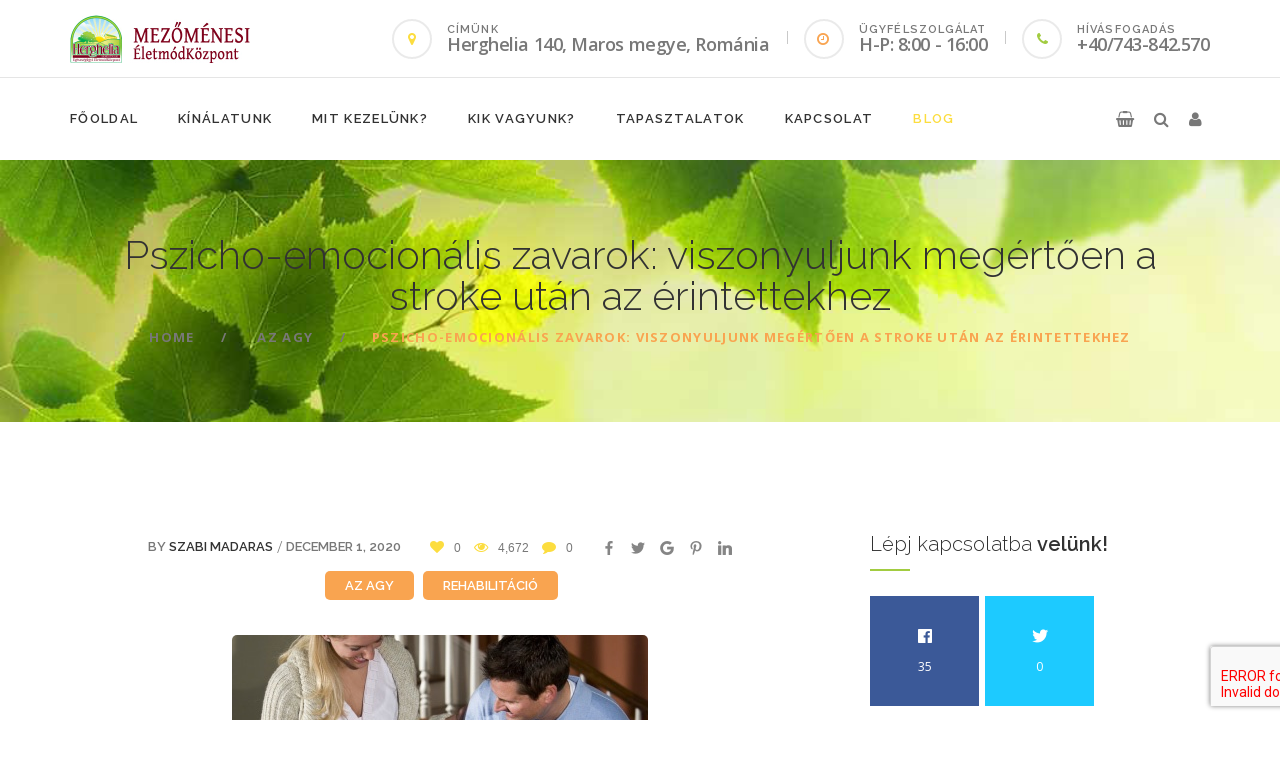

--- FILE ---
content_type: text/html; charset=UTF-8
request_url: https://herghelia.hu/pszicho-emocionalis-zavarok-hogyan-viszonyuljunk-megertoen-a-stroke-utan/
body_size: 23474
content:
<!DOCTYPE html>
<html lang="en-US" class="no-js">
<head>
	<meta charset="UTF-8">
	<meta name="viewport" content="width=device-width, initial-scale=1">
	<link rel="profile" href="http://gmpg.org/xfn/11">
		<meta name='robots' content='index, follow, max-image-preview:large, max-snippet:-1, max-video-preview:-1' />
	<style>img:is([sizes="auto" i], [sizes^="auto," i]) { contain-intrinsic-size: 3000px 1500px }</style>
	
	<!-- This site is optimized with the Yoast SEO plugin v24.6 - https://yoast.com/wordpress/plugins/seo/ -->
	<title>Pszicho-emocionális zavarok | Mezőménesi Életmódközpont</title>
	<meta name="description" content="Pszicho-emocionális zavarok: az érzelmek, az izgalmak, a gondolatok megváltozása következtében jelentkeznek. Nehéz őket észre venni." />
	<link rel="canonical" href="https://herghelia.hu/pszicho-emocionalis-zavarok-hogyan-viszonyuljunk-megertoen-a-stroke-utan/" />
	<meta property="og:locale" content="en_US" />
	<meta property="og:type" content="article" />
	<meta property="og:title" content="Pszicho-emocionális zavarok | Mezőménesi Életmódközpont" />
	<meta property="og:description" content="Pszicho-emocionális zavarok: az érzelmek, az izgalmak, a gondolatok megváltozása következtében jelentkeznek. Nehéz őket észre venni." />
	<meta property="og:url" content="https://herghelia.hu/pszicho-emocionalis-zavarok-hogyan-viszonyuljunk-megertoen-a-stroke-utan/" />
	<meta property="og:site_name" content="Mezőménesi Preventív Egészségügyi és Életmódközpont" />
	<meta property="article:published_time" content="2020-12-01T12:36:45+00:00" />
	<meta property="article:modified_time" content="2020-12-04T13:10:41+00:00" />
	<meta property="og:image" content="https://herghelia.hu/wp-content/uploads/2020/12/Page29_27.jpg" />
	<meta property="og:image:width" content="416" />
	<meta property="og:image:height" content="329" />
	<meta property="og:image:type" content="image/jpeg" />
	<meta name="author" content="Szabi Madaras" />
	<meta name="twitter:card" content="summary_large_image" />
	<meta name="twitter:label1" content="Written by" />
	<meta name="twitter:data1" content="Szabi Madaras" />
	<meta name="twitter:label2" content="Est. reading time" />
	<meta name="twitter:data2" content="10 minutes" />
	<script type="application/ld+json" class="yoast-schema-graph">{"@context":"https://schema.org","@graph":[{"@type":["WebPage","MedicalWebPage"],"@id":"https://herghelia.hu/pszicho-emocionalis-zavarok-hogyan-viszonyuljunk-megertoen-a-stroke-utan/","url":"https://herghelia.hu/pszicho-emocionalis-zavarok-hogyan-viszonyuljunk-megertoen-a-stroke-utan/","name":"Pszicho-emocionális zavarok | Mezőménesi Életmódközpont","isPartOf":{"@id":"https://herghelia.hu/#website"},"primaryImageOfPage":{"@id":"https://herghelia.hu/pszicho-emocionalis-zavarok-hogyan-viszonyuljunk-megertoen-a-stroke-utan/#primaryimage"},"image":{"@id":"https://herghelia.hu/pszicho-emocionalis-zavarok-hogyan-viszonyuljunk-megertoen-a-stroke-utan/#primaryimage"},"thumbnailUrl":"https://herghelia.hu/wp-content/uploads/2020/12/Page29_27.jpg","datePublished":"2020-12-01T12:36:45+00:00","dateModified":"2020-12-04T13:10:41+00:00","author":{"@id":"https://herghelia.hu/#/schema/person/c6f3e264c14d4941b58f3e722828648e"},"description":"Pszicho-emocionális zavarok: az érzelmek, az izgalmak, a gondolatok megváltozása következtében jelentkeznek. Nehéz őket észre venni.","breadcrumb":{"@id":"https://herghelia.hu/pszicho-emocionalis-zavarok-hogyan-viszonyuljunk-megertoen-a-stroke-utan/#breadcrumb"},"inLanguage":"en-US","potentialAction":[{"@type":"ReadAction","target":["https://herghelia.hu/pszicho-emocionalis-zavarok-hogyan-viszonyuljunk-megertoen-a-stroke-utan/"]}]},{"@type":"ImageObject","inLanguage":"en-US","@id":"https://herghelia.hu/pszicho-emocionalis-zavarok-hogyan-viszonyuljunk-megertoen-a-stroke-utan/#primaryimage","url":"https://herghelia.hu/wp-content/uploads/2020/12/Page29_27.jpg","contentUrl":"https://herghelia.hu/wp-content/uploads/2020/12/Page29_27.jpg","width":416,"height":329},{"@type":"BreadcrumbList","@id":"https://herghelia.hu/pszicho-emocionalis-zavarok-hogyan-viszonyuljunk-megertoen-a-stroke-utan/#breadcrumb","itemListElement":[{"@type":"ListItem","position":1,"name":"Home","item":"https://herghelia.hu/"},{"@type":"ListItem","position":2,"name":"Blog","item":"https://herghelia.hu/blog/"},{"@type":"ListItem","position":3,"name":"Pszicho-emocionális zavarok: viszonyuljunk megértően a stroke után az érintettekhez"}]},{"@type":"WebSite","@id":"https://herghelia.hu/#website","url":"https://herghelia.hu/","name":"Mezőménesi Preventív Egészségügyi és Életmódközpont","description":"","potentialAction":[{"@type":"SearchAction","target":{"@type":"EntryPoint","urlTemplate":"https://herghelia.hu/?s={search_term_string}"},"query-input":{"@type":"PropertyValueSpecification","valueRequired":true,"valueName":"search_term_string"}}],"inLanguage":"en-US"},{"@type":"Person","@id":"https://herghelia.hu/#/schema/person/c6f3e264c14d4941b58f3e722828648e","name":"Szabi Madaras","image":{"@type":"ImageObject","inLanguage":"en-US","@id":"https://herghelia.hu/#/schema/person/image/","url":"https://secure.gravatar.com/avatar/4054815efff05d9a8da0f49ef75d9773?s=96&d=mm&r=g","contentUrl":"https://secure.gravatar.com/avatar/4054815efff05d9a8da0f49ef75d9773?s=96&d=mm&r=g","caption":"Szabi Madaras"},"url":"https://herghelia.hu/author/madaras/"}]}</script>
	<!-- / Yoast SEO plugin. -->


<link rel='dns-prefetch' href='//fonts.googleapis.com' />
<link rel="alternate" type="application/rss+xml" title="Mezőménesi Preventív Egészségügyi és Életmódközpont &raquo; Feed" href="https://herghelia.hu/feed/" />
<link rel="alternate" type="application/rss+xml" title="Mezőménesi Preventív Egészségügyi és Életmódközpont &raquo; Comments Feed" href="https://herghelia.hu/comments/feed/" />
		<!-- This site uses the Google Analytics by MonsterInsights plugin v9.3.0 - Using Analytics tracking - https://www.monsterinsights.com/ -->
		<!-- Note: MonsterInsights is not currently configured on this site. The site owner needs to authenticate with Google Analytics in the MonsterInsights settings panel. -->
					<!-- No tracking code set -->
				<!-- / Google Analytics by MonsterInsights -->
		<script type="text/javascript">
/* <![CDATA[ */
window._wpemojiSettings = {"baseUrl":"https:\/\/s.w.org\/images\/core\/emoji\/15.0.3\/72x72\/","ext":".png","svgUrl":"https:\/\/s.w.org\/images\/core\/emoji\/15.0.3\/svg\/","svgExt":".svg","source":{"concatemoji":"https:\/\/herghelia.hu\/wp-includes\/js\/wp-emoji-release.min.js?ver=6.7.4"}};
/*! This file is auto-generated */
!function(i,n){var o,s,e;function c(e){try{var t={supportTests:e,timestamp:(new Date).valueOf()};sessionStorage.setItem(o,JSON.stringify(t))}catch(e){}}function p(e,t,n){e.clearRect(0,0,e.canvas.width,e.canvas.height),e.fillText(t,0,0);var t=new Uint32Array(e.getImageData(0,0,e.canvas.width,e.canvas.height).data),r=(e.clearRect(0,0,e.canvas.width,e.canvas.height),e.fillText(n,0,0),new Uint32Array(e.getImageData(0,0,e.canvas.width,e.canvas.height).data));return t.every(function(e,t){return e===r[t]})}function u(e,t,n){switch(t){case"flag":return n(e,"\ud83c\udff3\ufe0f\u200d\u26a7\ufe0f","\ud83c\udff3\ufe0f\u200b\u26a7\ufe0f")?!1:!n(e,"\ud83c\uddfa\ud83c\uddf3","\ud83c\uddfa\u200b\ud83c\uddf3")&&!n(e,"\ud83c\udff4\udb40\udc67\udb40\udc62\udb40\udc65\udb40\udc6e\udb40\udc67\udb40\udc7f","\ud83c\udff4\u200b\udb40\udc67\u200b\udb40\udc62\u200b\udb40\udc65\u200b\udb40\udc6e\u200b\udb40\udc67\u200b\udb40\udc7f");case"emoji":return!n(e,"\ud83d\udc26\u200d\u2b1b","\ud83d\udc26\u200b\u2b1b")}return!1}function f(e,t,n){var r="undefined"!=typeof WorkerGlobalScope&&self instanceof WorkerGlobalScope?new OffscreenCanvas(300,150):i.createElement("canvas"),a=r.getContext("2d",{willReadFrequently:!0}),o=(a.textBaseline="top",a.font="600 32px Arial",{});return e.forEach(function(e){o[e]=t(a,e,n)}),o}function t(e){var t=i.createElement("script");t.src=e,t.defer=!0,i.head.appendChild(t)}"undefined"!=typeof Promise&&(o="wpEmojiSettingsSupports",s=["flag","emoji"],n.supports={everything:!0,everythingExceptFlag:!0},e=new Promise(function(e){i.addEventListener("DOMContentLoaded",e,{once:!0})}),new Promise(function(t){var n=function(){try{var e=JSON.parse(sessionStorage.getItem(o));if("object"==typeof e&&"number"==typeof e.timestamp&&(new Date).valueOf()<e.timestamp+604800&&"object"==typeof e.supportTests)return e.supportTests}catch(e){}return null}();if(!n){if("undefined"!=typeof Worker&&"undefined"!=typeof OffscreenCanvas&&"undefined"!=typeof URL&&URL.createObjectURL&&"undefined"!=typeof Blob)try{var e="postMessage("+f.toString()+"("+[JSON.stringify(s),u.toString(),p.toString()].join(",")+"));",r=new Blob([e],{type:"text/javascript"}),a=new Worker(URL.createObjectURL(r),{name:"wpTestEmojiSupports"});return void(a.onmessage=function(e){c(n=e.data),a.terminate(),t(n)})}catch(e){}c(n=f(s,u,p))}t(n)}).then(function(e){for(var t in e)n.supports[t]=e[t],n.supports.everything=n.supports.everything&&n.supports[t],"flag"!==t&&(n.supports.everythingExceptFlag=n.supports.everythingExceptFlag&&n.supports[t]);n.supports.everythingExceptFlag=n.supports.everythingExceptFlag&&!n.supports.flag,n.DOMReady=!1,n.readyCallback=function(){n.DOMReady=!0}}).then(function(){return e}).then(function(){var e;n.supports.everything||(n.readyCallback(),(e=n.source||{}).concatemoji?t(e.concatemoji):e.wpemoji&&e.twemoji&&(t(e.twemoji),t(e.wpemoji)))}))}((window,document),window._wpemojiSettings);
/* ]]> */
</script>
<style id='wp-emoji-styles-inline-css' type='text/css'>

	img.wp-smiley, img.emoji {
		display: inline !important;
		border: none !important;
		box-shadow: none !important;
		height: 1em !important;
		width: 1em !important;
		margin: 0 0.07em !important;
		vertical-align: -0.1em !important;
		background: none !important;
		padding: 0 !important;
	}
</style>
<link rel='stylesheet' id='wp-block-library-css' href='https://herghelia.hu/wp-includes/css/dist/block-library/style.min.css?ver=6.7.4' type='text/css' media='all' />
<style id='classic-theme-styles-inline-css' type='text/css'>
/*! This file is auto-generated */
.wp-block-button__link{color:#fff;background-color:#32373c;border-radius:9999px;box-shadow:none;text-decoration:none;padding:calc(.667em + 2px) calc(1.333em + 2px);font-size:1.125em}.wp-block-file__button{background:#32373c;color:#fff;text-decoration:none}
</style>
<style id='global-styles-inline-css' type='text/css'>
:root{--wp--preset--aspect-ratio--square: 1;--wp--preset--aspect-ratio--4-3: 4/3;--wp--preset--aspect-ratio--3-4: 3/4;--wp--preset--aspect-ratio--3-2: 3/2;--wp--preset--aspect-ratio--2-3: 2/3;--wp--preset--aspect-ratio--16-9: 16/9;--wp--preset--aspect-ratio--9-16: 9/16;--wp--preset--color--black: #000000;--wp--preset--color--cyan-bluish-gray: #abb8c3;--wp--preset--color--white: #ffffff;--wp--preset--color--pale-pink: #f78da7;--wp--preset--color--vivid-red: #cf2e2e;--wp--preset--color--luminous-vivid-orange: #ff6900;--wp--preset--color--luminous-vivid-amber: #fcb900;--wp--preset--color--light-green-cyan: #7bdcb5;--wp--preset--color--vivid-green-cyan: #00d084;--wp--preset--color--pale-cyan-blue: #8ed1fc;--wp--preset--color--vivid-cyan-blue: #0693e3;--wp--preset--color--vivid-purple: #9b51e0;--wp--preset--gradient--vivid-cyan-blue-to-vivid-purple: linear-gradient(135deg,rgba(6,147,227,1) 0%,rgb(155,81,224) 100%);--wp--preset--gradient--light-green-cyan-to-vivid-green-cyan: linear-gradient(135deg,rgb(122,220,180) 0%,rgb(0,208,130) 100%);--wp--preset--gradient--luminous-vivid-amber-to-luminous-vivid-orange: linear-gradient(135deg,rgba(252,185,0,1) 0%,rgba(255,105,0,1) 100%);--wp--preset--gradient--luminous-vivid-orange-to-vivid-red: linear-gradient(135deg,rgba(255,105,0,1) 0%,rgb(207,46,46) 100%);--wp--preset--gradient--very-light-gray-to-cyan-bluish-gray: linear-gradient(135deg,rgb(238,238,238) 0%,rgb(169,184,195) 100%);--wp--preset--gradient--cool-to-warm-spectrum: linear-gradient(135deg,rgb(74,234,220) 0%,rgb(151,120,209) 20%,rgb(207,42,186) 40%,rgb(238,44,130) 60%,rgb(251,105,98) 80%,rgb(254,248,76) 100%);--wp--preset--gradient--blush-light-purple: linear-gradient(135deg,rgb(255,206,236) 0%,rgb(152,150,240) 100%);--wp--preset--gradient--blush-bordeaux: linear-gradient(135deg,rgb(254,205,165) 0%,rgb(254,45,45) 50%,rgb(107,0,62) 100%);--wp--preset--gradient--luminous-dusk: linear-gradient(135deg,rgb(255,203,112) 0%,rgb(199,81,192) 50%,rgb(65,88,208) 100%);--wp--preset--gradient--pale-ocean: linear-gradient(135deg,rgb(255,245,203) 0%,rgb(182,227,212) 50%,rgb(51,167,181) 100%);--wp--preset--gradient--electric-grass: linear-gradient(135deg,rgb(202,248,128) 0%,rgb(113,206,126) 100%);--wp--preset--gradient--midnight: linear-gradient(135deg,rgb(2,3,129) 0%,rgb(40,116,252) 100%);--wp--preset--font-size--small: 13px;--wp--preset--font-size--medium: 20px;--wp--preset--font-size--large: 36px;--wp--preset--font-size--x-large: 42px;--wp--preset--font-family--inter: "Inter", sans-serif;--wp--preset--font-family--cardo: Cardo;--wp--preset--spacing--20: 0.44rem;--wp--preset--spacing--30: 0.67rem;--wp--preset--spacing--40: 1rem;--wp--preset--spacing--50: 1.5rem;--wp--preset--spacing--60: 2.25rem;--wp--preset--spacing--70: 3.38rem;--wp--preset--spacing--80: 5.06rem;--wp--preset--shadow--natural: 6px 6px 9px rgba(0, 0, 0, 0.2);--wp--preset--shadow--deep: 12px 12px 50px rgba(0, 0, 0, 0.4);--wp--preset--shadow--sharp: 6px 6px 0px rgba(0, 0, 0, 0.2);--wp--preset--shadow--outlined: 6px 6px 0px -3px rgba(255, 255, 255, 1), 6px 6px rgba(0, 0, 0, 1);--wp--preset--shadow--crisp: 6px 6px 0px rgba(0, 0, 0, 1);}:where(.is-layout-flex){gap: 0.5em;}:where(.is-layout-grid){gap: 0.5em;}body .is-layout-flex{display: flex;}.is-layout-flex{flex-wrap: wrap;align-items: center;}.is-layout-flex > :is(*, div){margin: 0;}body .is-layout-grid{display: grid;}.is-layout-grid > :is(*, div){margin: 0;}:where(.wp-block-columns.is-layout-flex){gap: 2em;}:where(.wp-block-columns.is-layout-grid){gap: 2em;}:where(.wp-block-post-template.is-layout-flex){gap: 1.25em;}:where(.wp-block-post-template.is-layout-grid){gap: 1.25em;}.has-black-color{color: var(--wp--preset--color--black) !important;}.has-cyan-bluish-gray-color{color: var(--wp--preset--color--cyan-bluish-gray) !important;}.has-white-color{color: var(--wp--preset--color--white) !important;}.has-pale-pink-color{color: var(--wp--preset--color--pale-pink) !important;}.has-vivid-red-color{color: var(--wp--preset--color--vivid-red) !important;}.has-luminous-vivid-orange-color{color: var(--wp--preset--color--luminous-vivid-orange) !important;}.has-luminous-vivid-amber-color{color: var(--wp--preset--color--luminous-vivid-amber) !important;}.has-light-green-cyan-color{color: var(--wp--preset--color--light-green-cyan) !important;}.has-vivid-green-cyan-color{color: var(--wp--preset--color--vivid-green-cyan) !important;}.has-pale-cyan-blue-color{color: var(--wp--preset--color--pale-cyan-blue) !important;}.has-vivid-cyan-blue-color{color: var(--wp--preset--color--vivid-cyan-blue) !important;}.has-vivid-purple-color{color: var(--wp--preset--color--vivid-purple) !important;}.has-black-background-color{background-color: var(--wp--preset--color--black) !important;}.has-cyan-bluish-gray-background-color{background-color: var(--wp--preset--color--cyan-bluish-gray) !important;}.has-white-background-color{background-color: var(--wp--preset--color--white) !important;}.has-pale-pink-background-color{background-color: var(--wp--preset--color--pale-pink) !important;}.has-vivid-red-background-color{background-color: var(--wp--preset--color--vivid-red) !important;}.has-luminous-vivid-orange-background-color{background-color: var(--wp--preset--color--luminous-vivid-orange) !important;}.has-luminous-vivid-amber-background-color{background-color: var(--wp--preset--color--luminous-vivid-amber) !important;}.has-light-green-cyan-background-color{background-color: var(--wp--preset--color--light-green-cyan) !important;}.has-vivid-green-cyan-background-color{background-color: var(--wp--preset--color--vivid-green-cyan) !important;}.has-pale-cyan-blue-background-color{background-color: var(--wp--preset--color--pale-cyan-blue) !important;}.has-vivid-cyan-blue-background-color{background-color: var(--wp--preset--color--vivid-cyan-blue) !important;}.has-vivid-purple-background-color{background-color: var(--wp--preset--color--vivid-purple) !important;}.has-black-border-color{border-color: var(--wp--preset--color--black) !important;}.has-cyan-bluish-gray-border-color{border-color: var(--wp--preset--color--cyan-bluish-gray) !important;}.has-white-border-color{border-color: var(--wp--preset--color--white) !important;}.has-pale-pink-border-color{border-color: var(--wp--preset--color--pale-pink) !important;}.has-vivid-red-border-color{border-color: var(--wp--preset--color--vivid-red) !important;}.has-luminous-vivid-orange-border-color{border-color: var(--wp--preset--color--luminous-vivid-orange) !important;}.has-luminous-vivid-amber-border-color{border-color: var(--wp--preset--color--luminous-vivid-amber) !important;}.has-light-green-cyan-border-color{border-color: var(--wp--preset--color--light-green-cyan) !important;}.has-vivid-green-cyan-border-color{border-color: var(--wp--preset--color--vivid-green-cyan) !important;}.has-pale-cyan-blue-border-color{border-color: var(--wp--preset--color--pale-cyan-blue) !important;}.has-vivid-cyan-blue-border-color{border-color: var(--wp--preset--color--vivid-cyan-blue) !important;}.has-vivid-purple-border-color{border-color: var(--wp--preset--color--vivid-purple) !important;}.has-vivid-cyan-blue-to-vivid-purple-gradient-background{background: var(--wp--preset--gradient--vivid-cyan-blue-to-vivid-purple) !important;}.has-light-green-cyan-to-vivid-green-cyan-gradient-background{background: var(--wp--preset--gradient--light-green-cyan-to-vivid-green-cyan) !important;}.has-luminous-vivid-amber-to-luminous-vivid-orange-gradient-background{background: var(--wp--preset--gradient--luminous-vivid-amber-to-luminous-vivid-orange) !important;}.has-luminous-vivid-orange-to-vivid-red-gradient-background{background: var(--wp--preset--gradient--luminous-vivid-orange-to-vivid-red) !important;}.has-very-light-gray-to-cyan-bluish-gray-gradient-background{background: var(--wp--preset--gradient--very-light-gray-to-cyan-bluish-gray) !important;}.has-cool-to-warm-spectrum-gradient-background{background: var(--wp--preset--gradient--cool-to-warm-spectrum) !important;}.has-blush-light-purple-gradient-background{background: var(--wp--preset--gradient--blush-light-purple) !important;}.has-blush-bordeaux-gradient-background{background: var(--wp--preset--gradient--blush-bordeaux) !important;}.has-luminous-dusk-gradient-background{background: var(--wp--preset--gradient--luminous-dusk) !important;}.has-pale-ocean-gradient-background{background: var(--wp--preset--gradient--pale-ocean) !important;}.has-electric-grass-gradient-background{background: var(--wp--preset--gradient--electric-grass) !important;}.has-midnight-gradient-background{background: var(--wp--preset--gradient--midnight) !important;}.has-small-font-size{font-size: var(--wp--preset--font-size--small) !important;}.has-medium-font-size{font-size: var(--wp--preset--font-size--medium) !important;}.has-large-font-size{font-size: var(--wp--preset--font-size--large) !important;}.has-x-large-font-size{font-size: var(--wp--preset--font-size--x-large) !important;}
:where(.wp-block-post-template.is-layout-flex){gap: 1.25em;}:where(.wp-block-post-template.is-layout-grid){gap: 1.25em;}
:where(.wp-block-columns.is-layout-flex){gap: 2em;}:where(.wp-block-columns.is-layout-grid){gap: 2em;}
:root :where(.wp-block-pullquote){font-size: 1.5em;line-height: 1.6;}
</style>
<link rel='stylesheet' id='fontawesome-five-css-css' href='https://herghelia.hu/wp-content/plugins/accesspress-social-counter/css/fontawesome-all.css?ver=1.9.2' type='text/css' media='all' />
<link rel='stylesheet' id='contact-form-7-css' href='https://herghelia.hu/wp-content/plugins/contact-form-7/includes/css/styles.css?ver=6.0.5' type='text/css' media='all' />
<style id='woocommerce-inline-inline-css' type='text/css'>
.woocommerce form .form-row .required { visibility: visible; }
</style>
<link rel='stylesheet' id='wp-postratings-css' href='https://herghelia.hu/wp-content/plugins/wp-postratings/css/postratings-css.css?ver=1.91.2' type='text/css' media='all' />
<link rel='stylesheet' id='ppress-frontend-css' href='https://herghelia.hu/wp-content/plugins/wp-user-avatar/assets/css/frontend.min.css?ver=4.15.22' type='text/css' media='all' />
<link rel='stylesheet' id='ppress-flatpickr-css' href='https://herghelia.hu/wp-content/plugins/wp-user-avatar/assets/flatpickr/flatpickr.min.css?ver=4.15.22' type='text/css' media='all' />
<link rel='stylesheet' id='ppress-select2-css' href='https://herghelia.hu/wp-content/plugins/wp-user-avatar/assets/select2/select2.min.css?ver=6.7.4' type='text/css' media='all' />
<link rel='stylesheet' id='brands-styles-css' href='https://herghelia.hu/wp-content/plugins/woocommerce/assets/css/brands.css?ver=9.7.2' type='text/css' media='all' />
<link rel='stylesheet' id='nutritia-style-css' href='https://herghelia.hu/wp-content/themes/nutritia/style.css?ver=1.0.1' type='text/css' media='all' />
<link rel='stylesheet' id='nutritia-child-style-css' href='https://herghelia.hu/wp-content/themes/nutritia-child/style.css?ver=1.0.1' type='text/css' media='all' />
<link rel='stylesheet' id='font-awesome-css' href='https://herghelia.hu/wp-content/plugins/elementor/assets/lib/font-awesome/css/font-awesome.min.css?ver=4.7.0' type='text/css' media='all' />
<link rel='stylesheet' id='newsletter-css' href='https://herghelia.hu/wp-content/plugins/newsletter/style.css?ver=8.7.3' type='text/css' media='all' />
<link rel='stylesheet' id='nutritia-icon-fonts-css' href='https://herghelia.hu/wp-content/themes/nutritia/css/fonts.css?ver=1.0.1' type='text/css' media='all' />
<link rel='stylesheet' id='nutritia-font-css' href='//fonts.googleapis.com/css?family=Open+Sans%3A300%2C400%2C600%2C700%2C800%7CRaleway%3A300%2C400%2C600%2C700%2C800&#038;subset=latin-ext&#038;ver=1.0.1' type='text/css' media='all' />
<link rel='stylesheet' id='nutritia-woo-css' href='https://herghelia.hu/wp-content/themes/nutritia/css/woo.css?ver=1.0.1' type='text/css' media='all' />
<link rel='stylesheet' id='nutritia-bootstrap-css' href='https://herghelia.hu/wp-content/themes/nutritia/css/bootstrap.min.css?ver=1.0.1' type='text/css' media='all' />
<link rel='stylesheet' id='nutritia-animations-css' href='https://herghelia.hu/wp-content/themes/nutritia/css/animations.css?ver=1.0.1' type='text/css' media='all' />
<link rel='stylesheet' id='nutritia-main-css' href='https://herghelia.hu/wp-content/themes/nutritia/css/main.css?ver=1.0.1' type='text/css' media='all' />
<link rel='stylesheet' id='nutritia-css-style-css' href='https://herghelia.hu/wp-content/themes/nutritia-child/style.css?ver=1.0.1' type='text/css' media='all' />
<link rel='stylesheet' id='mpce-theme-css' href='https://herghelia.hu/wp-content/plugins/motopress-content-editor-lite/includes/css/theme.min.css?ver=3.0.7' type='text/css' media='all' />
<style id='mpce-theme-inline-css' type='text/css'>
.mp-row-fixed-width {max-width:1170px;}
</style>
<link rel='stylesheet' id='mpce-bootstrap-grid-css' href='https://herghelia.hu/wp-content/plugins/motopress-content-editor-lite/bootstrap/bootstrap-grid.min.css?ver=3.0.7' type='text/css' media='all' />
<script type="text/javascript" src="https://herghelia.hu/wp-includes/js/jquery/jquery.min.js?ver=3.7.1" id="jquery-core-js"></script>
<script type="text/javascript" src="https://herghelia.hu/wp-includes/js/jquery/jquery-migrate.min.js?ver=3.4.1" id="jquery-migrate-js"></script>
<script type="text/javascript" id="snazzymaps-js-js-extra">
/* <![CDATA[ */
var SnazzyDataForSnazzyMaps = [];
SnazzyDataForSnazzyMaps={"id":25,"name":"Blue water","description":"A simple map with blue water and roads\/landscape in grayscale. ","url":"https:\/\/snazzymaps.com\/style\/25\/blue-water","imageUrl":"https:\/\/snazzy-maps-cdn.azureedge.net\/assets\/25-blue-water.png?v=20170626083602","json":"[{\"featureType\":\"administrative\",\"elementType\":\"labels.text.fill\",\"stylers\":[{\"color\":\"#444444\"}]},{\"featureType\":\"landscape\",\"elementType\":\"all\",\"stylers\":[{\"color\":\"#f2f2f2\"}]},{\"featureType\":\"poi\",\"elementType\":\"all\",\"stylers\":[{\"visibility\":\"off\"}]},{\"featureType\":\"road\",\"elementType\":\"all\",\"stylers\":[{\"saturation\":-100},{\"lightness\":45}]},{\"featureType\":\"road.highway\",\"elementType\":\"all\",\"stylers\":[{\"visibility\":\"simplified\"}]},{\"featureType\":\"road.arterial\",\"elementType\":\"labels.icon\",\"stylers\":[{\"visibility\":\"off\"}]},{\"featureType\":\"transit\",\"elementType\":\"all\",\"stylers\":[{\"visibility\":\"off\"}]},{\"featureType\":\"water\",\"elementType\":\"all\",\"stylers\":[{\"color\":\"#46bcec\"},{\"visibility\":\"on\"}]}]","views":277148,"favorites":713,"createdBy":{"name":"Xavier","url":"http:\/\/www.xavierfoucrier.fr"},"createdOn":"2013-11-05T16:09:45.02","tags":["light","simple"],"colors":["blue","gray"]};
/* ]]> */
</script>
<script type="text/javascript" src="https://herghelia.hu/wp-content/plugins/snazzy-maps/snazzymaps.js?ver=1.4.0" id="snazzymaps-js-js"></script>
<script type="text/javascript" src="https://herghelia.hu/wp-content/plugins/woocommerce/assets/js/jquery-blockui/jquery.blockUI.min.js?ver=2.7.0-wc.9.7.2" id="jquery-blockui-js" defer="defer" data-wp-strategy="defer"></script>
<script type="text/javascript" id="wc-add-to-cart-js-extra">
/* <![CDATA[ */
var wc_add_to_cart_params = {"ajax_url":"\/wp-admin\/admin-ajax.php","wc_ajax_url":"\/?wc-ajax=%%endpoint%%","i18n_view_cart":"View cart","cart_url":"https:\/\/herghelia.hu\/cart\/","is_cart":"","cart_redirect_after_add":"no"};
/* ]]> */
</script>
<script type="text/javascript" src="https://herghelia.hu/wp-content/plugins/woocommerce/assets/js/frontend/add-to-cart.min.js?ver=9.7.2" id="wc-add-to-cart-js" defer="defer" data-wp-strategy="defer"></script>
<script type="text/javascript" src="https://herghelia.hu/wp-content/plugins/woocommerce/assets/js/js-cookie/js.cookie.min.js?ver=2.1.4-wc.9.7.2" id="js-cookie-js" defer="defer" data-wp-strategy="defer"></script>
<script type="text/javascript" id="woocommerce-js-extra">
/* <![CDATA[ */
var woocommerce_params = {"ajax_url":"\/wp-admin\/admin-ajax.php","wc_ajax_url":"\/?wc-ajax=%%endpoint%%","i18n_password_show":"Show password","i18n_password_hide":"Hide password"};
/* ]]> */
</script>
<script type="text/javascript" src="https://herghelia.hu/wp-content/plugins/woocommerce/assets/js/frontend/woocommerce.min.js?ver=9.7.2" id="woocommerce-js" defer="defer" data-wp-strategy="defer"></script>
<script type="text/javascript" src="https://herghelia.hu/wp-content/plugins/wp-user-avatar/assets/flatpickr/flatpickr.min.js?ver=4.15.22" id="ppress-flatpickr-js"></script>
<script type="text/javascript" src="https://herghelia.hu/wp-content/plugins/wp-user-avatar/assets/select2/select2.min.js?ver=4.15.22" id="ppress-select2-js"></script>
<script type="text/javascript" src="https://herghelia.hu/wp-content/themes/nutritia/js/vendor/modernizr-2.6.2.min.js?ver=2.6.2" id="nutritia-modernizr-js"></script>
<link rel="EditURI" type="application/rsd+xml" title="RSD" href="https://herghelia.hu/xmlrpc.php?rsd" />
<meta name="generator" content="WordPress 6.7.4" />
<meta name="generator" content="WooCommerce 9.7.2" />
<link rel='shortlink' href='https://herghelia.hu/?p=6387' />
<link rel="alternate" title="oEmbed (JSON)" type="application/json+oembed" href="https://herghelia.hu/wp-json/oembed/1.0/embed?url=https%3A%2F%2Fherghelia.hu%2Fpszicho-emocionalis-zavarok-hogyan-viszonyuljunk-megertoen-a-stroke-utan%2F" />
<link rel="alternate" title="oEmbed (XML)" type="text/xml+oembed" href="https://herghelia.hu/wp-json/oembed/1.0/embed?url=https%3A%2F%2Fherghelia.hu%2Fpszicho-emocionalis-zavarok-hogyan-viszonyuljunk-megertoen-a-stroke-utan%2F&#038;format=xml" />
	<noscript><style>.woocommerce-product-gallery{ opacity: 1 !important; }</style></noscript>
	<meta name="generator" content="Elementor 3.27.6; features: e_font_icon_svg, additional_custom_breakpoints, e_element_cache; settings: css_print_method-external, google_font-enabled, font_display-swap">
			<style>
				.e-con.e-parent:nth-of-type(n+4):not(.e-lazyloaded):not(.e-no-lazyload),
				.e-con.e-parent:nth-of-type(n+4):not(.e-lazyloaded):not(.e-no-lazyload) * {
					background-image: none !important;
				}
				@media screen and (max-height: 1024px) {
					.e-con.e-parent:nth-of-type(n+3):not(.e-lazyloaded):not(.e-no-lazyload),
					.e-con.e-parent:nth-of-type(n+3):not(.e-lazyloaded):not(.e-no-lazyload) * {
						background-image: none !important;
					}
				}
				@media screen and (max-height: 640px) {
					.e-con.e-parent:nth-of-type(n+2):not(.e-lazyloaded):not(.e-no-lazyload),
					.e-con.e-parent:nth-of-type(n+2):not(.e-lazyloaded):not(.e-no-lazyload) * {
						background-image: none !important;
					}
				}
			</style>
			<script type="text/javascript" src="//downloads.mailchimp.com/js/signup-forms/popup/unique-methods/embed.js" data-dojo-config="usePlainJson: true, isDebug: false"></script><script type="text/javascript">window.dojoRequire(["mojo/signup-forms/Loader"], function(L) { L.start({"baseUrl":"mc.us16.list-manage.com","uuid":"50b55b3dc077389b2e6433b2d","lid":"6f1d43f1e9","uniqueMethods":true}) })</script><style class='wp-fonts-local' type='text/css'>
@font-face{font-family:Inter;font-style:normal;font-weight:300 900;font-display:fallback;src:url('https://herghelia.hu/wp-content/plugins/woocommerce/assets/fonts/Inter-VariableFont_slnt,wght.woff2') format('woff2');font-stretch:normal;}
@font-face{font-family:Cardo;font-style:normal;font-weight:400;font-display:fallback;src:url('https://herghelia.hu/wp-content/plugins/woocommerce/assets/fonts/cardo_normal_400.woff2') format('woff2');}
</style>
<link rel="icon" href="https://herghelia.hu/wp-content/uploads/2018/07/cropped-herghelia-logo_HU_512x512-32x32.jpg" sizes="32x32" />
<link rel="icon" href="https://herghelia.hu/wp-content/uploads/2018/07/cropped-herghelia-logo_HU_512x512-192x192.jpg" sizes="192x192" />
<link rel="apple-touch-icon" href="https://herghelia.hu/wp-content/uploads/2018/07/cropped-herghelia-logo_HU_512x512-180x180.jpg" />
<meta name="msapplication-TileImage" content="https://herghelia.hu/wp-content/uploads/2018/07/cropped-herghelia-logo_HU_512x512-270x270.jpg" />
		<style type="text/css" id="wp-custom-css">
			#box_wrapper > section {overflow: visible;}		</style>
		</head>

<body class="post-template-default single single-post postid-6387 single-format-standard theme-nutritia woocommerce-no-js masthead-fixed singular light-body elementor-default elementor-kit-7992">

	<!-- page preloader -->
	<div class="preloader">
		<div class="preloader_image fa-spin" ></div>
	</div>

<!-- search modal -->
<div class="modal" tabindex="-1" role="dialog" aria-labelledby="search_modal" id="search_modal">
	<button type="button" class="close" data-dismiss="modal" aria-label="Close">
		<span aria-hidden="true">
			<i class="fa fa-search"></i>
		</span>
	</button>
	<div class="widget widget_search">
		
<form role="search" method="get" class="search-form form-inline" action="https://herghelia.hu/">
	<div class="form-group">
		<label>
			<input type="search" class="search-field form-control"
			       placeholder="Search"
			       value="" name="s"
			       title="Search for:"/>
		</label>
	</div>
	<button type="submit" class="search-submit theme_button">
		<span class="screen-reader-text">Search</span>
	</button>
</form>
	</div>
</div>
	<!-- Unyson messages modal -->
	<div class="modal fade" tabindex="-1" role="dialog" id="messages_modal">
		<div class="fw-messages-wrap ls with_padding">
					</div>
	</div><!-- eof .modal -->

<!-- wrappers for visual page editor and boxed version of template -->
<div id="canvas" class="wide">
	<div id="box_wrapper">
		<!-- template sections -->
		<section
        class="page_toplogo table_section header_logo_center section_padding_top_10 with_bottom_border section_padding_bottom_10 table_section_md ls">
    <div class="container">
        <div class="row">
            <div class="col-xs-12 col-md-5 header_logo_left">
		        <a href="https://herghelia.hu/"
   rel="home" class="logo logo_image_only">
			<img src="//herghelia.hu/wp-content/uploads/2018/07/herghelia-logo_HU_fejlec5.jpg" alt="">
		</a>            </div>
            <div class="col-md-7 text-center text-md-right hidden-xs hidden-sm">
										<div class="media small-teaser inline-block shortcode-icon text-left">
									<div class="media-left">
					<div
						class="icon-wrap size_small border_icon round color_2">
						<i class="fa fa-map-marker"></i>
					</div>
				</div>
							<div class="media-body">
							<h4 class="title">
					Címünk				</h4>
										<span class="text">
				Herghelia 140, Maros megye, Románia			</span>
					</div>
			</div>
															<div class="media small-teaser inline-block shortcode-icon text-left">
									<div class="media-left">
					<div
						class="icon-wrap size_small border_icon round color_3">
						<i class="rt-icon2-clock-o"></i>
					</div>
				</div>
							<div class="media-body">
							<h4 class="title">
					Ügyfélszolgálat				</h4>
										<span class="text">
				H-P: 8:00 - 16:00			</span>
					</div>
			</div>
															<div class="media small-teaser inline-block shortcode-icon text-left">
									<div class="media-left">
					<div
						class="icon-wrap size_small border_icon round color_1">
						<i class="fa fa-phone"></i>
					</div>
				</div>
							<div class="media-body">
							<h4 class="title">
					Hívásfogadás				</h4>
										<span class="text">
				+40/743-842.570			</span>
					</div>
			</div>
					            </div>
        </div>
    </div><!-- eof .col- -->
</section>
<header id="header" class="page_header menu_search toggler_right affix-top ls menu_last_highlight">
    <div class="container">
        <div class="row">
            <div class="col-sm-12 display_table">
                <div class="header_mainmenu display_table_cell">
                    <nav class="mainmenu_wrapper primary-navigation">
						<ul id="menu-main-menu" class="sf-menu nav-menu nav"><li id="menu-item-126" class="menu-item menu-item-type-post_type menu-item-object-page menu-item-home menu-item-126"><a href="https://herghelia.hu/" >Főoldal</a></li>
<li id="menu-item-212" class="menu-item menu-item-type-custom menu-item-object-custom menu-item-has-children menu-item-212"><a href="#" >Kínálatunk</a>
<ul class="sub-menu">
	<li id="menu-item-5579" class="menu-item menu-item-type-post_type menu-item-object-page menu-item-5579"><a href="https://herghelia.hu/kinalatunk/biokemiai-vizsgalatok/" >Biokémiai vizsgálatok</a></li>
	<li id="menu-item-5578" class="menu-item menu-item-type-post_type menu-item-object-page menu-item-5578"><a href="https://herghelia.hu/kinalatunk/eletmod-program-mezomenesen/" >Életmód program Mezőménesen</a></li>
	<li id="menu-item-5577" class="menu-item menu-item-type-post_type menu-item-object-page menu-item-5577"><a href="https://herghelia.hu/kinalatunk/lifestyle-kezelesek/" >Lifestyle kezelések</a></li>
	<li id="menu-item-5576" class="menu-item menu-item-type-post_type menu-item-object-page menu-item-5576"><a href="https://herghelia.hu/kinalatunk/napi-program/" >Napi program</a></li>
	<li id="menu-item-5575" class="menu-item menu-item-type-post_type menu-item-object-page menu-item-5575"><a href="https://herghelia.hu/kinalatunk/tanacsadas/" >Tanácsadás</a></li>
	<li id="menu-item-5574" class="menu-item menu-item-type-post_type menu-item-object-page menu-item-5574"><a href="https://herghelia.hu/kinalatunk/tapasztalt-szakemberek/" >Tapasztalt szakemberek</a></li>
	<li id="menu-item-5619" class="menu-item menu-item-type-post_type menu-item-object-page menu-item-has-children menu-item-5619"><a href="https://herghelia.hu/dietoterapia-es-taplalkozas/" >Dietoterápia és táplálkozás</a>
	<ul class="sub-menu">
		<li id="menu-item-5624" class="menu-item menu-item-type-post_type menu-item-object-page menu-item-5624"><a href="https://herghelia.hu/dietoterapia-es-taplalkozas/a-vegetarianus-taplalkozas-elonyei/" >A vegetáriánus táplálkozás előnyei</a></li>
		<li id="menu-item-5623" class="menu-item menu-item-type-post_type menu-item-object-page menu-item-5623"><a href="https://herghelia.hu/dietoterapia-es-taplalkozas/az-egeszseges-vegetarianus-etrend-alapelvei/" >Az egészséges vegetáriánus étrend alapelvei</a></li>
		<li id="menu-item-5622" class="menu-item menu-item-type-post_type menu-item-object-page menu-item-5622"><a href="https://herghelia.hu/dietoterapia-es-taplalkozas/etelreceptek/" >Ételreceptek</a></li>
		<li id="menu-item-5621" class="menu-item menu-item-type-post_type menu-item-object-page menu-item-5621"><a href="https://herghelia.hu/dietoterapia-es-taplalkozas/szabalyok-a-menu-kialakitasaban/" >Szabályok a menü kialakításában</a></li>
		<li id="menu-item-5620" class="menu-item menu-item-type-post_type menu-item-object-page menu-item-5620"><a href="https://herghelia.hu/dietoterapia-es-taplalkozas/vegetarianus-elelmiszercsoportok/" >Vegetáriánus élelmiszercsoportok</a></li>
	</ul>
</li>
	<li id="menu-item-5627" class="menu-item menu-item-type-post_type menu-item-object-page menu-item-5627"><a href="https://herghelia.hu/1997-2002-kozott-vegzett-tanulmany/" >1997-2002 között végzett tanulmány</a></li>
</ul>
</li>
<li id="menu-item-5884" class="menu-item menu-item-type-post_type menu-item-object-page menu-item-5884"><a href="https://herghelia.hu/mit-kezelunk/" >Mit kezelünk?</a></li>
<li id="menu-item-5542" class="menu-item menu-item-type-post_type menu-item-object-page menu-item-has-children menu-item-5542"><a href="https://herghelia.hu/rolunk/" >Kik vagyunk?</a>
<ul class="sub-menu">
	<li id="menu-item-5526" class="menu-item menu-item-type-post_type menu-item-object-page menu-item-5526"><a href="https://herghelia.hu/rolunk/tortenelmi-attekinto-es-leiras/" >Történelmi áttekintő és leírás</a></li>
	<li id="menu-item-5530" class="menu-item menu-item-type-post_type menu-item-object-page menu-item-5530"><a href="https://herghelia.hu/rolunk/tevekenysegi-kor/" >Tevékenységi kör</a></li>
	<li id="menu-item-5537" class="menu-item menu-item-type-post_type menu-item-object-page menu-item-5537"><a href="https://herghelia.hu/rolunk/kuldetes-nyilatkozat/" >Küldetés nyilatkozat</a></li>
</ul>
</li>
<li id="menu-item-129" class="menu-item menu-item-type-post_type_archive menu-item-object-fw-services menu-item-129"><a href="https://herghelia.hu/program/" >Tapasztalatok</a></li>
<li id="menu-item-5599" class="menu-item menu-item-type-post_type menu-item-object-page menu-item-has-children menu-item-5599"><a href="https://herghelia.hu/kapcsolat/" >Kapcsolat</a>
<ul class="sub-menu">
	<li id="menu-item-8137" class="menu-item menu-item-type-post_type menu-item-object-page menu-item-8137"><a href="https://herghelia.hu/eletmodterapia-videotar/" >Életmódterápia VIDEÓTÁR</a></li>
	<li id="menu-item-5606" class="menu-item menu-item-type-post_type menu-item-object-page menu-item-5606"><a href="https://herghelia.hu/kapcsolat/jelentkezesi-urlap-es-program-bemutato-prospektus/" >JELENTKEZÉSI ŰRLAP ÉS PROGRAM BEMUTATÓ PROSPEKTUS</a></li>
	<li id="menu-item-5605" class="menu-item menu-item-type-post_type menu-item-object-page menu-item-5605"><a href="https://herghelia.hu/kapcsolat/kezelesi-turnusaink/" >Kezelési turnusaink 2025-2026</a></li>
	<li id="menu-item-5604" class="menu-item menu-item-type-post_type menu-item-object-page menu-item-5604"><a href="https://herghelia.hu/kapcsolat/informacio-es-helyfoglalas/" >Információ és helyfoglalás</a></li>
	<li id="menu-item-5603" class="menu-item menu-item-type-post_type menu-item-object-page menu-item-5603"><a href="https://herghelia.hu/kapcsolat/arlista/" >Árlista</a></li>
	<li id="menu-item-5602" class="menu-item menu-item-type-post_type menu-item-object-page menu-item-5602"><a href="https://herghelia.hu/kapcsolat/szallas-es-etkezes/" >Szállás és étkezés</a></li>
	<li id="menu-item-5601" class="menu-item menu-item-type-post_type menu-item-object-page menu-item-5601"><a href="https://herghelia.hu/kapcsolat/amit-hozni-kell-a-csomagban/" >Amit hozni kell a csomagban!</a></li>
	<li id="menu-item-5600" class="menu-item menu-item-type-post_type menu-item-object-page menu-item-5600"><a href="https://herghelia.hu/kapcsolat/erkezes/" >Érkezés</a></li>
</ul>
</li>
<li id="menu-item-127" class="menu-item menu-item-type-post_type menu-item-object-page current_page_parent menu-item-127"><a href="https://herghelia.hu/blog/" >Blog</a></li>
</ul>                    </nav>
                    <!-- header toggler -->
                    <span class="toggle_menu"><span></span></span>
                </div>
                <div class="header_right_buttons display_table_cell_md">
                    <ul class="inline-dropdown inline-block">
			                                        <li id="cart-dropdown" class="dropdown cart-dropdown">
                                <a class="header-button" id="cart" data-target="#" href="/" data-toggle="dropdown"
                                   aria-haspopup="true" role="button" aria-expanded="false">
                                    <i class="fa fa-shopping-basket"></i>
						                                            </a>
                                <div class="dropdown-menu ls" aria-labelledby="cart">
						            <div class="widget woocommerce widget_shopping_cart"><h2 class="widgettitle">Cart</h2><div class="widget_shopping_cart_content"></div></div>                                </div>
                            </li><!-- eof woo cart -->
			                                    <li class="dropdown">
                            <a href="#" class="search_modal_button header-button">
                                <i class="fa fa-search"></i>
                            </a>
                        </li>
	                                                <li class="dropdown login-dropdown">
                                <a class="header-button" id="login" data-target="#" href="/" data-toggle="dropdown"
                                   aria-haspopup="true" role="button" aria-expanded="false">
                                    <i class="fa fa-user"></i>
                                </a>
                                <div class="dropdown-menu ls" aria-labelledby="login">
				                    
			<form name="loginform" id="login-dropdown-loginform" action="https://herghelia.hu/wp-login.php" method="post">
				<div class="form-group">
					<label for="login-dropdown-user_login">Username</label>
					<input type="text" name="log" id="login-dropdown-user_login" class="form-control" value="" placeholder="Login">
				</div>
				<div class="form-group">
					<label for="login-dropdown-user_pass">Password</label>
					<input type="password" name="pwd" id="login-dropdown-user_pass" class="form-control" value="" placeholder="Password">
				</div>
				<div class="checkbox">
					<label>
						<input name="rememberme" type="checkbox" id="login-dropdown-rememberme" value="forever"> Remember Me
					 </label>
				</div>
				<input type="submit" name="wp-submit" id="login-dropdown-wp-submit" class="theme_button color1" value="Log In" /><input type="hidden" name="redirect_to" value="https://herghelia.hu/pszicho-emocionalis-zavarok-hogyan-viszonyuljunk-megertoen-a-stroke-utan/" />
			</form><a href="https://herghelia.hu/my-account/lost-password/">Forgot Your Password?</a>                                </div>
                            </li><!-- eof login -->
	                                        </ul><!-- eof dropdown -->
                </div><!-- eof .header_right_buttons -->
            </div><!--	eof .col-sm-* -->
        </div><!--	eof .row-->
    </div> <!--	eof .container-->
</header><!-- eof .page_header --><section class="page_breadcrumbs ls background_cover section_padding_65" style="background-image: url(//herghelia.hu/wp-content/uploads/2018/10/breadcrumbs.jpg);">
	<div class="container">
		<div class="row">
			<div class="col-sm-12 text-center breadcrumbs_inner">
				<h2 class="breadcrumbs-title darklinks">
					Pszicho-emocionális zavarok: viszonyuljunk megértően a stroke után az érintettekhez				</h2>
					<ol class="breadcrumb greylinks">
									<li class="first-item">
									<a href="https://herghelia.hu/">Home</a></li>
																<li class="0-item">
									<a href="https://herghelia.hu/category/az-agy/">Az Agy</a></li>
																<li class="last-item">Pszicho-emocionális zavarok: viszonyuljunk megértően a stroke után az érintettekhez</li>
						</ol>
			</div>
		</div>
	</div>
</section>		<section class="ls page_content section_padding_top_100 section_padding_bottom_100 columns_padding_30">
			<div class="container">
				<div class="row">
						<div id="content" class="col-xs-12 col-sm-7 col-md-8 col-lg-8">
		<article id="post-6387" class="vertical-item overflow-hidden post-6387 post type-post status-publish format-standard has-post-thumbnail hentry category-az-agy category-rehabilitacio mpce-post-div">
		<div class="item-content">
            <header class="entry-header inline-content text-center">
				                <div class="entry-author darklinks">
					<span class="pre-text"> By </span><span class="author vcard"><a class="url fn n" href="https://herghelia.hu/author/madaras/">Szabi Madaras</a></span>                </div>
				<!-- .entry-author -->
				                    <span class="divider">/</span>
                    <div class="entry-date greylinks">
						<span class="post-date"><a href="https://herghelia.hu/pszicho-emocionalis-zavarok-hogyan-viszonyuljunk-megertoen-a-stroke-utan/" rel="bookmark"><time datetime="2020-12-01T14:36:45+02:00">December 1, 2020</time></a></span>                    </div>
				                <!-- .entry-date -->
				<div class="blog-adds"><span class="like-count"><span class="votes_count votes_count_6387"><span class="item-likes-count">0</span> <span class="item-likes-word">Likes</span></span></span><span class="views-count"><span class="item-views-count">4,672</span> <span class="item-views-word">Views</span></span><span class="comment-count">0</span></div>                <!-- eof .post-adds -->
							<div class="share_buttons">
				<a href="https://www.facebook.com/sharer.php?u=https://herghelia.hu/pszicho-emocionalis-zavarok-hogyan-viszonyuljunk-megertoen-a-stroke-utan/" class="social-icon soc-facebook" target="_blank"></a><a href="https://twitter.com/intent/tweet?url=https://herghelia.hu/pszicho-emocionalis-zavarok-hogyan-viszonyuljunk-megertoen-a-stroke-utan/" class="social-icon soc-twitter" target="_blank"></a><a href="https://plus.google.com/share?url=https://herghelia.hu/pszicho-emocionalis-zavarok-hogyan-viszonyuljunk-megertoen-a-stroke-utan/" class="social-icon soc-google" target="_blank"></a><a href="https://pinterest.com/pin/create/bookmarklet/?url=https://herghelia.hu/pszicho-emocionalis-zavarok-hogyan-viszonyuljunk-megertoen-a-stroke-utan/" class="social-icon soc-pinterest" target="_blank"></a><a href="https://www.linkedin.com/shareArticle?url=https://herghelia.hu/pszicho-emocionalis-zavarok-hogyan-viszonyuljunk-megertoen-a-stroke-utan/" class="social-icon  soc-linkedin" target="_blank"></a>			</div><!-- eof .share_buttons -->
			                <!-- eof .post-adds -->
            </header><!-- .entry-header -->
							                    <div
                            class="cat-links color3"><a href="https://herghelia.hu/category/az-agy/" rel="category tag">Az Agy</a> <a href="https://herghelia.hu/category/rehabilitacio/" rel="category tag">Rehabilitáció</a></div>
							            <!-- .item cats -->
					<div class="item-media-wrap">
			<div
				class="item-media entry-thumbnail post-thumbnail">
				<img fetchpriority="high" width="416" height="329" src="https://herghelia.hu/wp-content/uploads/2020/12/Page29_27.jpg" class="attachment-nutritia-full-width size-nutritia-full-width wp-post-image" alt="" decoding="async" srcset="https://herghelia.hu/wp-content/uploads/2020/12/Page29_27.jpg 416w, https://herghelia.hu/wp-content/uploads/2020/12/Page29_27-300x237.jpg 300w" sizes="(max-width: 416px) 100vw, 416px" />			</div> <!-- .item-media -->
		</div> <!-- .item-media-wrap -->
		
	
			<h1 style="text-align: center;">Viszonyuljunk megértően<br />
a stroke után fellépő<br />
<span style="color: #f71616; font-weight: bold;">pszicho-emocionális zavarokhoz</span></h1>
<p><strong>Pszicho-emocionális zavarok:</strong> A stroke utáni fizikai következményeket könnyen észre lehet venni, azonban a magatartásbelieket, amelyek <strong>az érzelmek, az izgalmak, a gondolatok megváltozása következtében jelentkeznek, sokkal nehezebben lehet osztályozni</strong>, éppen ezért könnyen feszültséghez és konfliktusokhoz vezethetnek.</p>
<div style="background-color: #f71616; padding: 20px;">
<div style="background-color: #f71616; padding: 18px; border: 3px solid #FFFFFF; color: white;">A pszicho-emocionális rehabilitáció ugyanolyan fontos, mint a neuromotorikus. A jól tájékozott család kulcsfontosságú szerepet tölthet be a gyógyulás folyamatában.</div>
</div>
<p>&nbsp;</p>
<p>Minden stroke után várhatóak érzelmi változások, azonban ezek a nehezen érthetőek és a nehezen elfogadhatóak. <strong>A pszicho-emocionális szinten jelentkező változások és veszteségek helyes megértése és megközelítése ugyanolyan fontossággal bír, mint a stroke által okozott fizikai problémák rehabilitációs kezelése</strong>. Nagyon megnehezíthetik a napi rutincselekvéseket, emiatt legalább olyan nagy odafigyelést igényelnek, mint amit a fizikai fogyatékosságnak szentelünk.</p>
<p><img decoding="async" class="wp-image-6392 alignright" src="https://herghelia.hu/wp-content/uploads/2020/12/Page28_1.jpg" alt="pszicho-emocionális" width="100%" height="auto" srcset="https://herghelia.hu/wp-content/uploads/2020/12/Page28_1.jpg 370w, https://herghelia.hu/wp-content/uploads/2020/12/Page28_1-178x300.jpg 178w" sizes="(max-width: 370px) 100vw, 370px" /><strong>Stroke után különböző érzéseid lehetnek:</strong> örülsz, hogy élsz; dühös vagy, hogy ilyen baleset ért; össze vagy zavarodva: miért pont én?, miért pont most?, miért pont így?; szomorú vagy, esetleg félsz a jövőtől.</p>
<p>Természetes, hogy így érezd magad. Ugyanakkor a családnak, az eltartóknak vagy a barátoknak is lehetnek ugyanilyen rossz érzéseik. Ezek az érzések teljesen normálisak és idővel meg kellene szűnniük. Azonban, ha intenzitásuk nem csökken, akkor a család és a közelebbi hozzátartozók jó, ha szakorvos segítségéhez fordulnak.</p>
<h4 style="color: #f71616;">Miért állnak elő pszicho-emocionális változások stroke után?</h4>
<p>A stroke agyunknak egy olyan kisebb/nagyobb területét érintheti, amely az érzéseinket, gondolatainkat ellenőrzi. Hogyha a stroke agyunknak ezen részeit érinti, megváltozik a gondolkodásmódunk és a viselkedésünk is.</p>
<p>Bármilyen trauma (sérülés) vagy drámai tapasztalat megváltoztatja érzelmi és lelki állapotunkat. Természetes, hogy válaszként arra a meglepő és traumatikus eseményre, mint amilyen a stroke, előállnak pszicho-emocionális változások, hiszen <strong>minden figyelmeztető jel nélkül az egész életünket fenekestől felfordítja</strong>. Időt igényel, hogy hozzászokjunk azokhoz a változásokhoz, amelyeket egy ilyen stroke az életünkben eredményezett. Nem kell meglepődnünk azon, hogy értelmetlen félelmeink vannak, hogy felháborodottnak érezzük magunkat vagy hogy dühösek vagyunk. Az összes ilyen érzelem teljesen „normális” egy ilyen helyzetben.</p>
<h4 style="color: #f71616;">A stroke okozta fizikai és pszicho-emocionális traumára adott reakció teljesen normális</h4>
<p>Az önállóság vagy bizonyos, a normális élethez szükséges készségek elveszítése, valamint <strong>az önazonosság</strong> (temperamentum, személyiség) <strong>sérülése gyakran jár együtt a depresszió, a düh és a frusztráció érzésével</strong>. Egy súlyos veszteséghez való viszonyulás, valamint a szenvedéshez való alkalmazkodás mind olyan folyamatok, melyen úgy a stroke-ot elszenvedő betegnek, mint a beteg közvetlen családjának keresztül kell mennie. Érdekes és nagyon fontos megjegyeznünk, hogy nemcsak a páciens bánkódik az agyi történéssel elveszített képességei miatt, hanem a család is tapasztalja a pácienssel ápolt viszony elveszítését, annak minden érzelmi vetületével együtt. Néha szükséges a családi kapcsolat újraélesztése, amelynek egy teljesen más személyhez, egy teljesen új személyiséghez kell alkalmazkodnia, ez pedig nagyon is drámai lehet. <strong>Az új helyzethez való alkalmazkodás általában négy szakaszban zajlik le, amelyek hetekig, sőt hónapokig is eltarthatnak.</strong></p>
<p>1. <strong>Tagadás</strong> – nem tudod elfogadni, hogy ez pont veled történt meg.</p>
<p>2. <strong>Düh</strong> – valaki hibás; a legtöbb esetben ez a düh Isten felé irányul, mivel annak ellenére, hogy Ő a Mindenható, ebben az esetben mégsem lépett közbe.</p>
<p>3. <strong>Alkudozás – tárgyalás</strong> – ha másként jártunk volna el, talán nem történt volna meg.</p>
<p>4. <strong>Elfogadás</strong> – ez van, tovább kell lépnünk!</p>
<h4 style="color: #f71616;">A leggyakoribb pszicho-emocionális problémák:</h4>
<p>1. <span style="color: #f71616; font-weight: bold;">Depresszió</span> ez nagyon gyakori, „megszokott” reakció minden olyan trauma után, amely felforgatja a mindennapi életet, főleg olyankor, ha a beteg a függetlenségét veszíti el. <strong>A stroke-ot elszenvedőknél a depreszszió a leggyakoribb emocionális változás.</strong> Úgy a diagnózis felállításában, mint a depresszió kezelésében nagyon fontos egy szakorvos beavatása.</p>
<p><img decoding="async" class="alignnone wp-image-6393" src="https://herghelia.hu/wp-content/uploads/2020/12/photo-1583782037617-2cd6aa8658f4.jpg" alt="pszicho-emocionális" width="100%" height="auto" srcset="https://herghelia.hu/wp-content/uploads/2020/12/photo-1583782037617-2cd6aa8658f4.jpg 1950w, https://herghelia.hu/wp-content/uploads/2020/12/photo-1583782037617-2cd6aa8658f4-300x200.jpg 300w, https://herghelia.hu/wp-content/uploads/2020/12/photo-1583782037617-2cd6aa8658f4-1024x683.jpg 1024w, https://herghelia.hu/wp-content/uploads/2020/12/photo-1583782037617-2cd6aa8658f4-768x512.jpg 768w, https://herghelia.hu/wp-content/uploads/2020/12/photo-1583782037617-2cd6aa8658f4-1536x1024.jpg 1536w, https://herghelia.hu/wp-content/uploads/2020/12/photo-1583782037617-2cd6aa8658f4-1170x780.jpg 1170w, https://herghelia.hu/wp-content/uploads/2020/12/photo-1583782037617-2cd6aa8658f4-600x400.jpg 600w" sizes="(max-width: 1950px) 100vw, 1950px" /></p>
<p>2. <span style="color: #f71616; font-weight: bold;">Szorongás</span> vagy <span style="color: #f71616; font-weight: bold;">alaptalan félelmek</span>, amelyek hosszabb ideig (általában több hónapig) fennállnak. A krónikus aggódás következményei a következők lehetnek: nyugtalanság, szorongás, fáradtság, koncentrálási nehézségek, izomfeszültség (hát-, nyak és fejtájéki fájdalmak), alvászavarok.</p>
<p>3. <span style="color: #f71616; font-weight: bold;">Érzelmi labilitás</span> – abban nyilvánul meg, hogy a stroke periódusa után a személy bizonyos helyzetekben váratlanul elkezd nevetni vagy sírni, gátlástalanul beszél, vagy ellenkezőleg, egyáltalán nem szólal meg.</p>
<p>4. <span style="color: #f71616; font-weight: bold;">A személyiség megváltozása</span> – az a mód, ahogyan az ember gondolkodik, érez vagy viselkedik, a stroke után megváltozik és ez problémákat okozhat a társadalomba való beilleszkedés során. Egyes páciensek közönyösen viszonyulnak a dolgokhoz, és úgy viselkednek, mintha semmi nem érdekelné őket. <strong>Nagyon gyakran</strong> tévesen ezt depressziónak gondolják, mivel <strong>a beteg egész nap csak ül és a falat bámulja. Erre a magatartásra a legjobb válasz, ha mozgósítjuk őket</strong>, hogy csináljanak valamit, mindegy hogy mit; egész nap egy helyben ülni nem megoldás, ha javulást szeretnénk. A személyiség <strong>egyéb gyakori változás</strong>ai között megemlíthetjük <strong>az ingerlékenység</strong>et, <strong>az agresszió</strong>t, <strong>a kényszerű magatartás</strong>t, <strong>a gátlások hiányá</strong>t és <strong>a lobbanékonyság</strong>ot.</p>
<p>5. <span style="color: #f71616; font-weight: bold;">Düh</span> – ez többé-kevésbé normális érzelem, amely a betegnél, valamint a közeli hozzátartozóinál egyaránt jelentkezhet. Egy <strong>szakorvos segíthet</strong> helyes mederbe terelni a dühöt és megoldani a helyzetet.</p>
<p>6. <span style="color: #f71616; font-weight: bold;">Kognitív hiányosság</span> – a gondolkodás folyamatainak megváltozását, a problémamegoldás terén jelentkező nehézséget, végső esetben demenciát, elmezavart vagy a memória és a kommunikáció zavarait jelenti.</p>
<h4 style="color: #f71616;">A kommunikáció érintettsége megnehezíti a helyzetet</h4>
<p>A stroke túlélőinél azonkívül, hogy megváltozik a gondolkodás, az érzelmek és az önazonosság, <strong>nehézségek alakulhatnak ki a kommunikáció területén is</strong>. Általánosságban véve két nagy kategóriáról beszélhetünk:</p>
<p>1. <span style="color: #f71616; font-weight: bold;">Afáziák (beszédzavarok)</span>. Egyszerűen megfogalmazva azt jelenti, hogy a bal oldali agykéreg azon területén történik a sérülés, ahol a beszédközpont van, ennek következtében alakul ki beszédzavar. <strong>A beszédzavar érintheti a szóbeli kifejezést, mások szavainak a megértését, befolyásolhatja az olvasás- és íráskészséget vagy a matematikai teljesítményt.</strong></p>
<p>2. <span style="color: #f71616; font-weight: bold;">A beszéd motorikus zavarai</span> – egyes betegeknek <strong>a stroke után megváltozik a beszéde</strong> – a szájizmok gyengesége vagy koordinációjának hiánya miatt a beszéd dadogós, lassú, elfojtott, érthetetlen, kusza (ez az úgynevezett dysarthria) lesz. Ugyanez történhet a beszédben résztvevő szájizmok motorikus szabályozási nehézsége miatt (apraxia).</p>
<p><a href="https://herghelia.hu/tothgaboreletmodvaltas" target="_blank" rel="noopener noreferrer"><img decoding="async" class="alignnone wp-image-6113" src="https://herghelia.hu/wp-content/uploads/2020/10/menes_banner_02.jpg" alt="" width="100%" height="auto" srcset="https://herghelia.hu/wp-content/uploads/2020/10/menes_banner_02.jpg 1280w, https://herghelia.hu/wp-content/uploads/2020/10/menes_banner_02-300x94.jpg 300w, https://herghelia.hu/wp-content/uploads/2020/10/menes_banner_02-1024x320.jpg 1024w, https://herghelia.hu/wp-content/uploads/2020/10/menes_banner_02-768x240.jpg 768w, https://herghelia.hu/wp-content/uploads/2020/10/menes_banner_02-600x188.jpg 600w" sizes="(max-width: 1280px) 100vw, 1280px" /></a></p>
<p>Ezekben az esetekben <strong>szükség van logopédus segítségére</strong>, aki megállapítja a kommunikáció elakadási szintjét és megbeszélheti a családdal azokat a gyakorlatokat, amelyek segítségével javíthatják a kommunikációt a stroke-ot túlélt beteggel.</p>
<h4 style="color: #f71616;">Hasznos tippek a pszicho-emocionális rehabilitációhoz</h4>
<p>1. <strong>Kérjenek segítséget</strong> stroke utáni rehabilitációban <strong>kompetens és tapasztalt személyektől</strong>: pszichiátertől, pszichológustól, logopédustól, mozgásterapeutától, szociális munkástól, stb.</p>
<p>2. <strong>A szenvedő beteget kezeljék tisztelettel és hallgassák meg panaszait.</strong> Teljesen normális, hogy a betegek és azok családtagjai átéljék a fent leírt érzelmeket. Ne érezzük magunkat hibásnak vagy ne szégyelljük, hogy ilyen érzéseink vannak. Ezek tudatosítása már egy lépést jelent a gyógyulás felé.</p>
<p>3. <strong>Bátorítsuk a stroke-on átesett beteget, amikor nyugodt állapotban van</strong>: „Örülök, hogy ilyen okosan döntöttél, autóbusszal mentél és nem a saját autóddal…”</p>
<p>4. <strong>Engedjük meg a betegnek, hogy legyen lehetősége választani a biztonságos és kivitelezhető változatok közül</strong>: „Akarod, hogy én vigyelek haza vagy mész taxival?”</p>
<p>5. <strong>Legyünk határozottak, amikor a szenvedő betegnek elmondjuk a szabályokat és a határokat.</strong> Aggódásunkat pozitív megközelítéssel fejezzük ki: „Tudom, hogy nagyon szeretsz az esztergán dolgozni, de jobban féltelek, minthogy hagyjalak rajta dolgozni.”</p>
<p><img decoding="async" class="alignnone wp-image-6395" src="https://herghelia.hu/wp-content/uploads/2020/12/photo-1521587286782-13b49842bad1.jpg" alt="pszicho-emocionális" width="100%" height="auto" srcset="https://herghelia.hu/wp-content/uploads/2020/12/photo-1521587286782-13b49842bad1.jpg 1722w, https://herghelia.hu/wp-content/uploads/2020/12/photo-1521587286782-13b49842bad1-300x287.jpg 300w, https://herghelia.hu/wp-content/uploads/2020/12/photo-1521587286782-13b49842bad1-1024x981.jpg 1024w, https://herghelia.hu/wp-content/uploads/2020/12/photo-1521587286782-13b49842bad1-768x735.jpg 768w, https://herghelia.hu/wp-content/uploads/2020/12/photo-1521587286782-13b49842bad1-1536x1471.jpg 1536w, https://herghelia.hu/wp-content/uploads/2020/12/photo-1521587286782-13b49842bad1-600x575.jpg 600w" sizes="(max-width: 1722px) 100vw, 1722px" /></p>
<h4 style="color: #f71616;">Stroke utáni pszicho-emocionális zavarok kezelése</h4>
<p>1. Az alkalmazott pszichológiai kezelések közé tartoznak a problémamegoldó gyakorlatok vagy a <strong>kognitív magatartás terápia</strong>. Alapjában véve a terápia lényege az, hogy megváltoztassa a beteg gondolkodásmintáit, mivel amit gondolunk, meghatározza azt, amit érzünk. <strong>Az irreális gondolkodásminták negatív érzést keltenek, amelyek patológiásakká is válhatnak.</strong></p>
<p>2. Ugyanakkor a <strong>szakpszichológus</strong> a magatartásterápia menedzsmentjét is meghatározhatja, mint amilyen például a düh kezelésének a tréningje.</p>
<p>3. Bizonyos esetekben, <strong>utolsó megoldásként, igénybe lehet venni a gyógyszeres kezelést is</strong> azokra a problémákra, amelyek a pszicho-emocionális rehabilitációt akadályozzák (nagyfokú depresszió).</p>
<p>4. <strong>Felvilágosítás</strong>: a szakembereknek fel kellene világosítaniuk mind a beteget, mind a családtagokat. A közömbösség csak konfliktushoz vezet és ezzel a stroke utáni rehabilitáció folyamatát is megakadályozhatja.</p>
<h4 style="color: #f71616;">Végkövetkeztetés</h4>
<p>A stroke-ot rendszerint pszicho-emocionális zavarok követik és ezek általában megváltoztatják a balesetet elszenvedő beteg személyiségét, ugyanakkor megváltozik a közeli hozzátartozókkal való kommunikáció dinamizmusa is. A stroke utáni rehabilitációval foglalkozó szakemberek segítsége, valamint a család és a beteg tájékoztatása és nevelése elősegíti, hogy mindenki helyt álljon a rehabilitáció sikere érdekében.</p>
<p>&nbsp;</p>
<p style="text-align: right;">dr. Adrian Ioan Horvath</p>
<p style="text-align: right; font-size: 12px; font-style: italic;">Forrás: <a href="https://www.viatasisanatate.ro/resurse/revista-ta" target="_blank" rel="noopener noreferrer">Élet és Egészség folyóirat</a>: Viszonyuljunk megértően a stroke után fellépő pszicho-emocionális zavarokhoz</p>
<p><strong>Kapcsolódó linkek</strong></p>
<p><a href="https://herghelia.hu/ketarcu-villamcsapas-az-agyverzes/" rel="noopener noreferrer">1. Kétarcú villámcsapás – az agyvérzés</a><br />
<a href="https://herghelia.hu/az-agyi-verkeringes-felepitese/" rel="noopener noreferrer">2. Az agyi vérkeringés felépítése</a><br />
<a href="https://herghelia.hu/stroke-tunetek-es-kockazatok/" rel="noopener noreferrer">3. Stroke – tünetek és kockázatok</a><br />
<a href="https://herghelia.hu/stroke-jelei-es-megelozese/" rel="noopener noreferrer">4. Stroke jelei és megelőzése</a><br />
<a href="https://herghelia.hu/egeszseges-taplalkozas-8-taplalkozasi-tipp-egyel-jot-a-stroke-utan/" rel="noopener noreferrer">5. 8 táplálkozási stratégia &#8211; egyél jót a stroke után</a><br />
<a href="https://herghelia.hu/agyverzes-tunetei-es-jelei/" rel="noopener noreferrer">6. Agyvérzés tünetei és jelei</a><br />
<a href="https://herghelia.hu/cukorbetegseg-mint-a-stroke-rizikoja/" rel="noopener noreferrer">7. Cukorbetegség, mint a stroke rizikója</a><br />
<a href="https://herghelia.hu/egeszseges-etelek-egeszsegugyi-kaleidoszkop/" rel="noopener noreferrer">8. Egészségügyi kaleidoszkóp</a><br />
<a href="https://herghelia.hu/vegetarianus-es-vegan-receptek-1/" rel="noopener noreferrer">9. Vegetáriánus és vegán receptek #1</a><br />
<a href="https://herghelia.hu/rehabilitacio-a-stroke-utan/" rel="noopener noreferrer">10. Rehabilitáció a stroke után</a><br />
<a href="https://herghelia.hu/sztrok-gyerekeknel/" rel="noopener noreferrer">11. Sztrók a gyerekeknél</a><br />
<a href="https://herghelia.hu/a-stroke-es-a-rak-kozotti-kapcsolatok/" rel="noopener noreferrer">12. A stroke és a rák közötti kapcsolatok</a><br />
<a href="https://herghelia.hu/mezomenes-magnes-ami-vonz/" rel="noopener noreferrer">13. Mezőménes – mágnes, ami vonz</a><br />
<a href="https://herghelia.hu/hidroterapia-a-stroke-utani-rehabilitacioban/" rel="noopener noreferrer">14. Hidroterápia a stroke utáni rehabilitációban</a><br />
<a href="https://herghelia.hu/pszicho-emocionalis-zavarok-hogyan-viszonyuljunk-megertoen-a-stroke-utan/" rel="noopener noreferrer">15. Pszicho-emocionális zavarok: viszonyuljunk megértően a stroke után az érintettekhez</a><br />
<a href="https://herghelia.hu/az-agyi-ertortenes-csapatmunkaban-valo-kezelese/" rel="noopener noreferrer">17. Érelmeszesedés: Az agyi értörténés csapatmunkában való kezelése</a><br />
<a href="https://herghelia.hu/figyelem-az-elet-fontos/" rel="noopener noreferrer">18. Gyereksarok: A három kismalac: Figyelem, az élet fontos!</a></p>
			<div class="entry-meta darklinks">
									<div class="entry-tags">
											</div>
					<!-- .item tags -->

			</div><!-- .entry-meta -->
					</div><!-- .entry-content -->
	</article><!-- #post-## -->
        <nav class="navigation post-navigation items-nav content-justify" role="navigation">
			<a href="https://herghelia.hu/stroke-utani-hidroterapia-a-rehabilitacioban/" rel="prev"><span class="theme_button inverse color2  prev-item text-center"><span class="nav">Prev post</span></span></a>			<a href="https://herghelia.hu/erelmeszesedes-az-agyi-ertortenes-csapatmunkaban-valo-kezelese/" rel="next"><span class="theme_button inverse color2  next-item text-center"><span class="nav">Next post</span></span></a>        </nav><!-- .navigation -->
		</div><!--eof #content -->

	<!-- main aside sidebar -->
	<aside class="col-xs-12 col-sm-5 col-md-4 col-lg-4">
		<div id="apsc_widget-2" class="widget-even widget-16 widget widget_apsc_widget"><h3 class="widget-title"><span class="first-word">Lépj</span> kapcsolatba <span class="last-word">velünk!</span></h3><div class="apsc-icons-wrapper clearfix apsc-theme-2 " >
                    <div class="apsc-each-profile">
                    <a  class="apsc-facebook-icon clearfix" href="https://facebook.com/" target="_blank" >
    <div class="apsc-inner-block">
        <span class="social-icon"><i class="fab fa-facebook-f apsc-facebook"></i><span class="media-name">Facebook</span></span>
        <span class="apsc-count">35</span><span class="apsc-media-type">Fans</span>
    </div>
</a>
                </div>                <div class="apsc-each-profile">
                    <a  class="apsc-twitter-icon clearfix"  href="https://twitter.com/" target="_blank"  >
   <div class="apsc-inner-block">
        <span class="social-icon"><i class="fab fa-twitter apsc-twitter"></i><span class="media-name">Twitter</span></span>
        <span class="apsc-count">0</span><span class="apsc-media-type">Followers</span>
   </div>
</a>
                </div>                <div class="apsc-each-profile">
                                    </div></div></div><div id="mc4wp_form_widget-3" class="widget-odd widget-17 widget widget_mc4wp_form_widget"><h3 class="widget-title"><span class="first-word">Iratkozz</span> fel <span class="last-word">hírlevelünkre!</span></h3><script>(function() {
	window.mc4wp = window.mc4wp || {
		listeners: [],
		forms: {
			on: function(evt, cb) {
				window.mc4wp.listeners.push(
					{
						event   : evt,
						callback: cb
					}
				);
			}
		}
	}
})();
</script><!-- Mailchimp for WordPress v4.10.2 - https://wordpress.org/plugins/mailchimp-for-wp/ --><form id="mc4wp-form-4" class="mc4wp-form mc4wp-form-445" method="post" data-id="445" data-name="Form" ><div class="mc4wp-form-fields"><p class="text_for_footer">
  Iratkozz fel Hírleveleinkre És Ingyenes Egészségügyi Videószemináriumainkra.
</p>
<p class="mc4wp-form-inner">
	<label>E-mail Cím </label>
	<input class="form-control" type="email" name="EMAIL" placeholder="E-mail cím" required />
  	<button type="submit" class="theme_button color1" value="Sign up"></button>
</p>
<p class="text_for_aside">
  Iratkozz fel Hírleveleinkre és Ingyenes Egészségügyi Videószemináriumainkra.
</p>
<p class="button_for_footer">
    <input type="submit" class="theme_button inverse color1" value="Elküldés">
</p></div><label style="display: none !important;">Leave this field empty if you're human: <input type="text" name="_mc4wp_honeypot" value="" tabindex="-1" autocomplete="off" /></label><input type="hidden" name="_mc4wp_timestamp" value="1769103377" /><input type="hidden" name="_mc4wp_form_id" value="445" /><input type="hidden" name="_mc4wp_form_element_id" value="mc4wp-form-4" /><div class="mc4wp-response"></div></form><!-- / Mailchimp for WordPress Plugin --></div>	<div id="nutritia_theme_posts-2" class="widget-even widget-18 widget widget_popular_entries">	<h3 class="widget-title"><span class="first-word">Legfrissebb</span> <span class="last-word">cikkeink:</span></h3>	<ul id="theme_posts_697260111598e" class="media-list">
					<li class="media post-7807 post type-post status-publish format-standard has-post-thumbnail hentry category-uncategorized mpce-post-div">
									<a href="https://herghelia.hu/eletmento-oazis-mezomenesen-ahol-az-eletem-megvaltozott/" class="media-left">
						<img width="150" height="150" src="https://herghelia.hu/wp-content/uploads/2023/07/1_Osszesitett_MagyarTapasztalat1thum-150x150.jpg" class="attachment-thumbnail size-thumbnail wp-post-image" alt="" decoding="async" srcset="https://herghelia.hu/wp-content/uploads/2023/07/1_Osszesitett_MagyarTapasztalat1thum-150x150.jpg 150w, https://herghelia.hu/wp-content/uploads/2023/07/1_Osszesitett_MagyarTapasztalat1thum-600x600.jpg 600w, https://herghelia.hu/wp-content/uploads/2023/07/1_Osszesitett_MagyarTapasztalat1thum-100x100.jpg 100w" sizes="(max-width: 150px) 100vw, 150px" />					</a>
								<div class="media-body">
					<h6 class="title"><a href="https://herghelia.hu/eletmento-oazis-mezomenesen-ahol-az-eletem-megvaltozott/">Életmentő Oázis Mezőménesen, ahol az életem megváltozott</a></h6>
										<div class="item-meta">
													<div class="entry-date">
								<span class="post-date"><a href="https://herghelia.hu/eletmento-oazis-mezomenesen-ahol-az-eletem-megvaltozott/" rel="bookmark"><time datetime="2023-07-05T10:02:32+03:00">July 5, 2023</time></a></span>							</div>
																		
											</div>
				</div>
			</li>
					<li class="media post-7563 post type-post status-publish format-standard has-post-thumbnail hentry category-az-agy category-gyermek category-napfeny category-nyaralas mpce-post-div">
									<a href="https://herghelia.hu/napszuras-gyerekeknel/" class="media-left">
						<img width="150" height="150" src="https://herghelia.hu/wp-content/uploads/2021/05/Page20_1-150x150.jpg" class="attachment-thumbnail size-thumbnail wp-post-image" alt="Napszúrás gyerekeknél" decoding="async" srcset="https://herghelia.hu/wp-content/uploads/2021/05/Page20_1-150x150.jpg 150w, https://herghelia.hu/wp-content/uploads/2021/05/Page20_1-600x600.jpg 600w, https://herghelia.hu/wp-content/uploads/2021/05/Page20_1-100x100.jpg 100w" sizes="(max-width: 150px) 100vw, 150px" />					</a>
								<div class="media-body">
					<h6 class="title"><a href="https://herghelia.hu/napszuras-gyerekeknel/">Napszúrás gyerekeknél</a></h6>
										<div class="item-meta">
													<div class="entry-date">
								<span class="post-date"><a href="https://herghelia.hu/napszuras-gyerekeknel/" rel="bookmark"><time datetime="2021-05-11T11:05:03+03:00">May 11, 2021</time></a></span>							</div>
																		
											</div>
				</div>
			</li>
					<li class="media post-7534 post type-post status-publish format-standard has-post-thumbnail hentry category-taplalkozas mpce-post-div">
									<a href="https://herghelia.hu/thai-leves-vegetarianus-receptek-5/" class="media-left">
						<img width="150" height="150" src="https://herghelia.hu/wp-content/uploads/2021/05/photo-1603105037880-880cd4edfb0d-150x150.jpg" class="attachment-thumbnail size-thumbnail wp-post-image" alt="thai leves" decoding="async" srcset="https://herghelia.hu/wp-content/uploads/2021/05/photo-1603105037880-880cd4edfb0d-150x150.jpg 150w, https://herghelia.hu/wp-content/uploads/2021/05/photo-1603105037880-880cd4edfb0d-600x600.jpg 600w, https://herghelia.hu/wp-content/uploads/2021/05/photo-1603105037880-880cd4edfb0d-100x100.jpg 100w" sizes="(max-width: 150px) 100vw, 150px" />					</a>
								<div class="media-body">
					<h6 class="title"><a href="https://herghelia.hu/thai-leves-vegetarianus-receptek-5/">Vegetáriánus receptek #5</a></h6>
										<div class="item-meta">
													<div class="entry-date">
								<span class="post-date"><a href="https://herghelia.hu/thai-leves-vegetarianus-receptek-5/" rel="bookmark"><time datetime="2021-05-10T12:56:56+03:00">May 10, 2021</time></a></span>							</div>
																		
											</div>
				</div>
			</li>
					<li class="media post-7519 post type-post status-publish format-standard has-post-thumbnail hentry category-az-agy category-cukorbetegseg category-hormon category-taplalkozas mpce-post-div">
									<a href="https://herghelia.hu/etvagy-es-jollakottsagerzet/" class="media-left">
						<img width="150" height="150" src="https://herghelia.hu/wp-content/uploads/2021/05/photo-1495753379358-73c76ccd644b-150x150.jpg" class="attachment-thumbnail size-thumbnail wp-post-image" alt="étvágy" decoding="async" srcset="https://herghelia.hu/wp-content/uploads/2021/05/photo-1495753379358-73c76ccd644b-150x150.jpg 150w, https://herghelia.hu/wp-content/uploads/2021/05/photo-1495753379358-73c76ccd644b-600x600.jpg 600w, https://herghelia.hu/wp-content/uploads/2021/05/photo-1495753379358-73c76ccd644b-100x100.jpg 100w" sizes="(max-width: 150px) 100vw, 150px" />					</a>
								<div class="media-body">
					<h6 class="title"><a href="https://herghelia.hu/etvagy-es-jollakottsagerzet/">Éhség- és jóllakottságérzet</a></h6>
										<div class="item-meta">
													<div class="entry-date">
								<span class="post-date"><a href="https://herghelia.hu/etvagy-es-jollakottsagerzet/" rel="bookmark"><time datetime="2021-05-05T14:56:11+03:00">May 5, 2021</time></a></span>							</div>
																		
											</div>
				</div>
			</li>
					<li class="media post-7497 post type-post status-publish format-standard has-post-thumbnail hentry category-csigolya category-gerinc category-porc mpce-post-div">
									<a href="https://herghelia.hu/porckorongserv-derektaji/" class="media-left">
						<img width="150" height="150" src="https://herghelia.hu/wp-content/uploads/2021/04/Page12_1-150x150.jpg" class="attachment-thumbnail size-thumbnail wp-post-image" alt="porckorongsérv" decoding="async" srcset="https://herghelia.hu/wp-content/uploads/2021/04/Page12_1-150x150.jpg 150w, https://herghelia.hu/wp-content/uploads/2021/04/Page12_1-600x600.jpg 600w, https://herghelia.hu/wp-content/uploads/2021/04/Page12_1-100x100.jpg 100w" sizes="(max-width: 150px) 100vw, 150px" />					</a>
								<div class="media-body">
					<h6 class="title"><a href="https://herghelia.hu/porckorongserv-derektaji/">Deréktáji porckorongsérv &#8211; A sebészi beavatkozás javallatai és ellenjavallatai</a></h6>
										<div class="item-meta">
													<div class="entry-date">
								<span class="post-date"><a href="https://herghelia.hu/porckorongserv-derektaji/" rel="bookmark"><time datetime="2021-04-30T11:42:55+03:00">April 30, 2021</time></a></span>							</div>
																		
											</div>
				</div>
			</li>
					<li class="media post-7478 post type-post status-publish format-standard has-post-thumbnail hentry category-alkohol category-hetvege mpce-post-div">
									<a href="https://herghelia.hu/alkalmi-alkohol-fogyasztas-veszelyes-vagy-sem/" class="media-left">
						<img width="150" height="150" src="https://herghelia.hu/wp-content/uploads/2021/04/photo-1436076863939-06870fe779c2-150x150.jpg" class="attachment-thumbnail size-thumbnail wp-post-image" alt="alkalmi alkohol" decoding="async" srcset="https://herghelia.hu/wp-content/uploads/2021/04/photo-1436076863939-06870fe779c2-150x150.jpg 150w, https://herghelia.hu/wp-content/uploads/2021/04/photo-1436076863939-06870fe779c2-600x600.jpg 600w, https://herghelia.hu/wp-content/uploads/2021/04/photo-1436076863939-06870fe779c2-100x100.jpg 100w" sizes="(max-width: 150px) 100vw, 150px" />					</a>
								<div class="media-body">
					<h6 class="title"><a href="https://herghelia.hu/alkalmi-alkohol-fogyasztas-veszelyes-vagy-sem/">Alkalmi alkohol fogyasztás – veszélyes vagy sem?</a></h6>
										<div class="item-meta">
													<div class="entry-date">
								<span class="post-date"><a href="https://herghelia.hu/alkalmi-alkohol-fogyasztas-veszelyes-vagy-sem/" rel="bookmark"><time datetime="2021-04-28T13:31:12+03:00">April 28, 2021</time></a></span>							</div>
																		
											</div>
				</div>
			</li>
					<li class="media post-7446 post type-post status-publish format-standard has-post-thumbnail hentry category-labak category-mozgas category-orvosoknak category-taplalkozas category-vena category-vitamin mpce-post-div">
									<a href="https://herghelia.hu/tromboembolia-egeszsegugyi-kaleidoszkop-5/" class="media-left">
						<img width="150" height="150" src="https://herghelia.hu/wp-content/uploads/2021/04/photo-1550674640-edeb406d94bc-150x150.jpg" class="attachment-thumbnail size-thumbnail wp-post-image" alt="tromboembólia" decoding="async" srcset="https://herghelia.hu/wp-content/uploads/2021/04/photo-1550674640-edeb406d94bc-150x150.jpg 150w, https://herghelia.hu/wp-content/uploads/2021/04/photo-1550674640-edeb406d94bc-600x600.jpg 600w, https://herghelia.hu/wp-content/uploads/2021/04/photo-1550674640-edeb406d94bc-100x100.jpg 100w" sizes="(max-width: 150px) 100vw, 150px" />					</a>
								<div class="media-body">
					<h6 class="title"><a href="https://herghelia.hu/tromboembolia-egeszsegugyi-kaleidoszkop-5/">Egészségügyi kaleidoszkóp #5</a></h6>
										<div class="item-meta">
													<div class="entry-date">
								<span class="post-date"><a href="https://herghelia.hu/tromboembolia-egeszsegugyi-kaleidoszkop-5/" rel="bookmark"><time datetime="2021-04-23T11:17:36+03:00">April 23, 2021</time></a></span>							</div>
																		
											</div>
				</div>
			</li>
					<li class="media post-7437 post type-post status-publish format-standard has-post-thumbnail hentry category-orvosoknak category-sziv mpce-post-div">
									<a href="https://herghelia.hu/iszkemias-szivbetegseg-fantom-diagnozis/" class="media-left">
						<img width="150" height="150" src="https://herghelia.hu/wp-content/uploads/2021/04/photo-1576669801775-ff43c5ab079d-150x150.jpg" class="attachment-thumbnail size-thumbnail wp-post-image" alt="iszkémiás szívbetegség" decoding="async" srcset="https://herghelia.hu/wp-content/uploads/2021/04/photo-1576669801775-ff43c5ab079d-150x150.jpg 150w, https://herghelia.hu/wp-content/uploads/2021/04/photo-1576669801775-ff43c5ab079d-600x600.jpg 600w, https://herghelia.hu/wp-content/uploads/2021/04/photo-1576669801775-ff43c5ab079d-100x100.jpg 100w" sizes="(max-width: 150px) 100vw, 150px" />					</a>
								<div class="media-body">
					<h6 class="title"><a href="https://herghelia.hu/iszkemias-szivbetegseg-fantom-diagnozis/">Fantom diagnózis lenne?</a></h6>
										<div class="item-meta">
													<div class="entry-date">
								<span class="post-date"><a href="https://herghelia.hu/iszkemias-szivbetegseg-fantom-diagnozis/" rel="bookmark"><time datetime="2021-04-16T17:48:33+03:00">April 16, 2021</time></a></span>							</div>
																		
											</div>
				</div>
			</li>
			</ul>
	</div>	<div id="search-3" class="widget-odd widget-19 widget widget_search"><h3 class="widget-title"><span class="first-word">Keresés</span> az <span class="last-word">oldalon</span></h3>
<form role="search" method="get" class="search-form form-inline" action="https://herghelia.hu/">
	<div class="form-group">
		<label>
			<input type="search" class="search-field form-control"
			       placeholder="Search"
			       value="" name="s"
			       title="Search for:"/>
		</label>
	</div>
	<button type="submit" class="search-submit theme_button">
		<span class="screen-reader-text">Search</span>
	</button>
</form>
</div><div id="calendar-2" class="widget-even widget-20 widget widget_calendar"><div class="calendar_wrap"><table id="wp-calendar" class="wp-calendar-table">
	<caption>January 2026</caption>
	<thead>
	<tr>
		<th scope="col" title="Sunday">S</th>
		<th scope="col" title="Monday">M</th>
		<th scope="col" title="Tuesday">T</th>
		<th scope="col" title="Wednesday">W</th>
		<th scope="col" title="Thursday">T</th>
		<th scope="col" title="Friday">F</th>
		<th scope="col" title="Saturday">S</th>
	</tr>
	</thead>
	<tbody>
	<tr>
		<td colspan="4" class="pad">&nbsp;</td><td>1</td><td>2</td><td>3</td>
	</tr>
	<tr>
		<td>4</td><td>5</td><td>6</td><td>7</td><td>8</td><td>9</td><td>10</td>
	</tr>
	<tr>
		<td>11</td><td>12</td><td>13</td><td>14</td><td>15</td><td>16</td><td>17</td>
	</tr>
	<tr>
		<td>18</td><td>19</td><td>20</td><td>21</td><td id="today">22</td><td>23</td><td>24</td>
	</tr>
	<tr>
		<td>25</td><td>26</td><td>27</td><td>28</td><td>29</td><td>30</td><td>31</td>
	</tr>
	</tbody>
	</table><nav aria-label="Previous and next months" class="wp-calendar-nav">
		<span class="wp-calendar-nav-prev"><a href="https://herghelia.hu/2023/07/">&laquo; Jul</a></span>
		<span class="pad">&nbsp;</span>
		<span class="wp-calendar-nav-next">&nbsp;</span>
	</nav></div></div>	</aside>
	<!-- eof main aside sidebar -->
					</div><!-- eof .row-->
			</div><!-- eof .container -->
		</section><!-- eof .page_content -->
	    <footer id="footer" class="page_footer parallax section_padding_top_75 section_padding_bottom_85 columns_padding_25 ls ms"  style="background-image: url(//herghelia.hu/wp-content/uploads/2018/10/VendegeinkTapasztalataiHatter3.jpg)">
        <div class="container">

            <div class="row">
                <div class="col-xs-12 col-md-4 text-left to_animate" data-animation="fadeInUp">
						<div id="nutritia_theme_posts-3" class="widget-odd widget-last widget-first widget-1 text-center margin-top-md widget widget_popular_entries">	<h3 class="widget-title"><span class="first-word">Legfrissebb</span> <span class="last-word">közzétételek</span></h3>	<ul id="theme_posts_69726011176e4" class="media-list">
					<li class="media post-7807 post type-post status-publish format-standard has-post-thumbnail hentry category-uncategorized mpce-post-div">
									<a href="https://herghelia.hu/eletmento-oazis-mezomenesen-ahol-az-eletem-megvaltozott/" class="media-left">
						<img width="150" height="150" src="https://herghelia.hu/wp-content/uploads/2023/07/1_Osszesitett_MagyarTapasztalat1thum-150x150.jpg" class="attachment-thumbnail size-thumbnail wp-post-image" alt="" decoding="async" srcset="https://herghelia.hu/wp-content/uploads/2023/07/1_Osszesitett_MagyarTapasztalat1thum-150x150.jpg 150w, https://herghelia.hu/wp-content/uploads/2023/07/1_Osszesitett_MagyarTapasztalat1thum-600x600.jpg 600w, https://herghelia.hu/wp-content/uploads/2023/07/1_Osszesitett_MagyarTapasztalat1thum-100x100.jpg 100w" sizes="(max-width: 150px) 100vw, 150px" />					</a>
								<div class="media-body">
					<h6 class="title"><a href="https://herghelia.hu/eletmento-oazis-mezomenesen-ahol-az-eletem-megvaltozott/">Életmentő Oázis Mezőménesen, ahol az életem megváltozott</a></h6>
										<div class="item-meta">
													<div class="entry-date">
								<span class="post-date"><a href="https://herghelia.hu/eletmento-oazis-mezomenesen-ahol-az-eletem-megvaltozott/" rel="bookmark"><time datetime="2023-07-05T10:02:32+03:00">July 5, 2023</time></a></span>							</div>
																		
											</div>
				</div>
			</li>
					<li class="media post-7563 post type-post status-publish format-standard has-post-thumbnail hentry category-az-agy category-gyermek category-napfeny category-nyaralas mpce-post-div">
									<a href="https://herghelia.hu/napszuras-gyerekeknel/" class="media-left">
						<img width="150" height="150" src="https://herghelia.hu/wp-content/uploads/2021/05/Page20_1-150x150.jpg" class="attachment-thumbnail size-thumbnail wp-post-image" alt="Napszúrás gyerekeknél" decoding="async" srcset="https://herghelia.hu/wp-content/uploads/2021/05/Page20_1-150x150.jpg 150w, https://herghelia.hu/wp-content/uploads/2021/05/Page20_1-600x600.jpg 600w, https://herghelia.hu/wp-content/uploads/2021/05/Page20_1-100x100.jpg 100w" sizes="(max-width: 150px) 100vw, 150px" />					</a>
								<div class="media-body">
					<h6 class="title"><a href="https://herghelia.hu/napszuras-gyerekeknel/">Napszúrás gyerekeknél</a></h6>
										<div class="item-meta">
													<div class="entry-date">
								<span class="post-date"><a href="https://herghelia.hu/napszuras-gyerekeknel/" rel="bookmark"><time datetime="2021-05-11T11:05:03+03:00">May 11, 2021</time></a></span>							</div>
																		
											</div>
				</div>
			</li>
					<li class="media post-7534 post type-post status-publish format-standard has-post-thumbnail hentry category-taplalkozas mpce-post-div">
									<a href="https://herghelia.hu/thai-leves-vegetarianus-receptek-5/" class="media-left">
						<img width="150" height="150" src="https://herghelia.hu/wp-content/uploads/2021/05/photo-1603105037880-880cd4edfb0d-150x150.jpg" class="attachment-thumbnail size-thumbnail wp-post-image" alt="thai leves" decoding="async" srcset="https://herghelia.hu/wp-content/uploads/2021/05/photo-1603105037880-880cd4edfb0d-150x150.jpg 150w, https://herghelia.hu/wp-content/uploads/2021/05/photo-1603105037880-880cd4edfb0d-600x600.jpg 600w, https://herghelia.hu/wp-content/uploads/2021/05/photo-1603105037880-880cd4edfb0d-100x100.jpg 100w" sizes="(max-width: 150px) 100vw, 150px" />					</a>
								<div class="media-body">
					<h6 class="title"><a href="https://herghelia.hu/thai-leves-vegetarianus-receptek-5/">Vegetáriánus receptek #5</a></h6>
										<div class="item-meta">
													<div class="entry-date">
								<span class="post-date"><a href="https://herghelia.hu/thai-leves-vegetarianus-receptek-5/" rel="bookmark"><time datetime="2021-05-10T12:56:56+03:00">May 10, 2021</time></a></span>							</div>
																		
											</div>
				</div>
			</li>
			</ul>
	</div>	                </div>
                <div class="col-xs-12 col-md-4 text-left to_animate" data-animation="fadeInUp">
					<div id="nutritia_banner-2" class="widget-odd widget-first widget-1 text-center widget widget_banner">	<img src="//herghelia.hu/wp-content/uploads/2018/10/herghelia-logo_HU_500x455-1.png" alt="">
</div><div id="nutritia_icons_list-2" class="widget-even widget-2 text-center widget widget_icons_list">		<div class="widget-icons-list no-bullets no-top-border no-bottom-border">
							<div class="media small-teaser inline-block margin_0">
											<div class="media-left">
							<i class="fa fa-map-marker highlight3"></i>
						</div>
																<div class="media-body">
							<b> Herghelia - Mezőménes</b> <br><b> Székhely:</b> Marosvásárhely, Aurel Filimon u. 14						</div>
									</div>
							<div class="media small-teaser inline-block margin_0">
											<div class="media-left">
							<i class="fa fa-envelope highlight3"></i>
						</div>
																<div class="media-body">
							<a href="mailto:informacio@herghelia.org">informacio@herghelia.org</a>						</div>
									</div>
							<div class="media small-teaser inline-block margin_0">
											<div class="media-left">
							<i class="fa fa-clock-o highlight3"></i>
						</div>
																<div class="media-body">
							H-P: 8:00-16:00						</div>
									</div>
					</div>
		</div><div id="nutritia_socials-2" class="widget-odd widget-last widget-3 text-center widget widget_socials">		<div class="widget-socials no-bullets no-top-border no-bottom-border topmargin_25">
												<a href="#" class="social-icon color-icon border-icon rounded-icon  social-icon soc-facebook"></a>
																<a href="#" class="social-icon color-icon border-icon rounded-icon  social-icon soc-twitter"></a>
																<a href="#" class="social-icon color-icon border-icon rounded-icon  social-icon soc-google"></a>
																<a href="#" class="social-icon color-icon border-icon rounded-icon  social-icon soc-linkedin"></a>
																<a href="#" class="social-icon color-icon border-icon rounded-icon  social-icon soc-pinterest"></a>
									</div>
		</div>                </div>
                <div class="col-xs-12 col-md-4 text-left to_animate" data-animation="fadeInUp">
					<div id="mc4wp_form_widget-5" class="widget-odd widget-last widget-first widget-1 text-center margin-top-md widget widget_mc4wp_form_widget"><h3 class="widget-title">Hírlevél</h3><script>(function() {
	window.mc4wp = window.mc4wp || {
		listeners: [],
		forms: {
			on: function(evt, cb) {
				window.mc4wp.listeners.push(
					{
						event   : evt,
						callback: cb
					}
				);
			}
		}
	}
})();
</script><!-- Mailchimp for WordPress v4.10.2 - https://wordpress.org/plugins/mailchimp-for-wp/ --><form id="mc4wp-form-5" class="mc4wp-form mc4wp-form-445" method="post" data-id="445" data-name="Form" ><div class="mc4wp-form-fields"><p class="text_for_footer">
  Iratkozz fel Hírleveleinkre És Ingyenes Egészségügyi Videószemináriumainkra.
</p>
<p class="mc4wp-form-inner">
	<label>E-mail Cím </label>
	<input class="form-control" type="email" name="EMAIL" placeholder="E-mail cím" required />
  	<button type="submit" class="theme_button color1" value="Sign up"></button>
</p>
<p class="text_for_aside">
  Iratkozz fel Hírleveleinkre és Ingyenes Egészségügyi Videószemináriumainkra.
</p>
<p class="button_for_footer">
    <input type="submit" class="theme_button inverse color1" value="Elküldés">
</p></div><label style="display: none !important;">Leave this field empty if you're human: <input type="text" name="_mc4wp_honeypot" value="" tabindex="-1" autocomplete="off" /></label><input type="hidden" name="_mc4wp_timestamp" value="1769103377" /><input type="hidden" name="_mc4wp_form_id" value="445" /><input type="hidden" name="_mc4wp_form_element_id" value="mc4wp-form-5" /><div class="mc4wp-response"></div></form><!-- / Mailchimp for WordPress Plugin --></div>                </div>
            </div>

        </div>
    </footer><!-- .page_footer -->
<section class="ls page_copyright parallax section_padding_15 with_top_border_container"  style="background-image: url(//herghelia.hu/wp-content/uploads/2018/10/VendegeinkTapasztalataiHatter3.jpg)">
    <h3 class="hidden">Page Copyright</h3>
    <div class="container">
        <div class="row">
            <div class="col-sm-12 text-center">
                <p>&copy; Copyright 2025 Mezőménesi Életmódközpont - Minden jog fenntartva.</p>
            </div>
        </div>
    </div>
</section><!-- .copyrights -->	</div><!-- eof #box_wrapper -->
</div><!-- eof #canvas -->
<script>(function() {function maybePrefixUrlField () {
  const value = this.value.trim()
  if (value !== '' && value.indexOf('http') !== 0) {
    this.value = 'http://' + value
  }
}

const urlFields = document.querySelectorAll('.mc4wp-form input[type="url"]')
for (let j = 0; j < urlFields.length; j++) {
  urlFields[j].addEventListener('blur', maybePrefixUrlField)
}
})();</script>			<script>
				const lazyloadRunObserver = () => {
					const lazyloadBackgrounds = document.querySelectorAll( `.e-con.e-parent:not(.e-lazyloaded)` );
					const lazyloadBackgroundObserver = new IntersectionObserver( ( entries ) => {
						entries.forEach( ( entry ) => {
							if ( entry.isIntersecting ) {
								let lazyloadBackground = entry.target;
								if( lazyloadBackground ) {
									lazyloadBackground.classList.add( 'e-lazyloaded' );
								}
								lazyloadBackgroundObserver.unobserve( entry.target );
							}
						});
					}, { rootMargin: '200px 0px 200px 0px' } );
					lazyloadBackgrounds.forEach( ( lazyloadBackground ) => {
						lazyloadBackgroundObserver.observe( lazyloadBackground );
					} );
				};
				const events = [
					'DOMContentLoaded',
					'elementor/lazyload/observe',
				];
				events.forEach( ( event ) => {
					document.addEventListener( event, lazyloadRunObserver );
				} );
			</script>
				<script type='text/javascript'>
		(function () {
			var c = document.body.className;
			c = c.replace(/woocommerce-no-js/, 'woocommerce-js');
			document.body.className = c;
		})();
	</script>
	<style id="motopress-ce-private-styles" data-posts="" type="text/css"></style><link rel='stylesheet' id='wc-blocks-style-css' href='https://herghelia.hu/wp-content/plugins/woocommerce/assets/client/blocks/wc-blocks.css?ver=wc-9.7.2' type='text/css' media='all' />
<script type="text/javascript" src="https://herghelia.hu/wp-includes/js/dist/hooks.min.js?ver=4d63a3d491d11ffd8ac6" id="wp-hooks-js"></script>
<script type="text/javascript" src="https://herghelia.hu/wp-includes/js/dist/i18n.min.js?ver=5e580eb46a90c2b997e6" id="wp-i18n-js"></script>
<script type="text/javascript" id="wp-i18n-js-after">
/* <![CDATA[ */
wp.i18n.setLocaleData( { 'text direction\u0004ltr': [ 'ltr' ] } );
/* ]]> */
</script>
<script type="text/javascript" src="https://herghelia.hu/wp-content/plugins/contact-form-7/includes/swv/js/index.js?ver=6.0.5" id="swv-js"></script>
<script type="text/javascript" id="contact-form-7-js-before">
/* <![CDATA[ */
var wpcf7 = {
    "api": {
        "root": "https:\/\/herghelia.hu\/wp-json\/",
        "namespace": "contact-form-7\/v1"
    }
};
/* ]]> */
</script>
<script type="text/javascript" src="https://herghelia.hu/wp-content/plugins/contact-form-7/includes/js/index.js?ver=6.0.5" id="contact-form-7-js"></script>
<script type="text/javascript" id="post-likes-js-extra">
/* <![CDATA[ */
var MyAjax = {"ajaxurl":"https:\/\/herghelia.hu\/wp-admin\/admin-ajax.php","security":"705b77bf15"};
/* ]]> */
</script>
<script type="text/javascript" src="https://herghelia.hu/wp-content/plugins/mwt-addons//static/js/mod-post-likes.js?ver=1.0.0" id="post-likes-js"></script>
<script type="text/javascript" id="wp-postratings-js-extra">
/* <![CDATA[ */
var ratingsL10n = {"plugin_url":"https:\/\/herghelia.hu\/wp-content\/plugins\/wp-postratings","ajax_url":"https:\/\/herghelia.hu\/wp-admin\/admin-ajax.php","text_wait":"Please rate only 1 item at a time.","image":"stars","image_ext":"gif","max":"5","show_loading":"1","show_fading":"1","custom":"0"};
var ratings_mouseover_image=new Image();ratings_mouseover_image.src="https://herghelia.hu/wp-content/plugins/wp-postratings/images/stars/rating_over.gif";;
/* ]]> */
</script>
<script type="text/javascript" src="https://herghelia.hu/wp-content/plugins/wp-postratings/js/postratings-js.js?ver=1.91.2" id="wp-postratings-js"></script>
<script type="text/javascript" id="ppress-frontend-script-js-extra">
/* <![CDATA[ */
var pp_ajax_form = {"ajaxurl":"https:\/\/herghelia.hu\/wp-admin\/admin-ajax.php","confirm_delete":"Are you sure?","deleting_text":"Deleting...","deleting_error":"An error occurred. Please try again.","nonce":"f4984bc899","disable_ajax_form":"false","is_checkout":"0","is_checkout_tax_enabled":"0","is_checkout_autoscroll_enabled":"true"};
/* ]]> */
</script>
<script type="text/javascript" src="https://herghelia.hu/wp-content/plugins/wp-user-avatar/assets/js/frontend.min.js?ver=4.15.22" id="ppress-frontend-script-js"></script>
<script type="text/javascript" src="https://herghelia.hu/wp-content/plugins/woocommerce/assets/js/sourcebuster/sourcebuster.min.js?ver=9.7.2" id="sourcebuster-js-js"></script>
<script type="text/javascript" id="wc-order-attribution-js-extra">
/* <![CDATA[ */
var wc_order_attribution = {"params":{"lifetime":1.0000000000000000818030539140313095458623138256371021270751953125e-5,"session":30,"base64":false,"ajaxurl":"https:\/\/herghelia.hu\/wp-admin\/admin-ajax.php","prefix":"wc_order_attribution_","allowTracking":true},"fields":{"source_type":"current.typ","referrer":"current_add.rf","utm_campaign":"current.cmp","utm_source":"current.src","utm_medium":"current.mdm","utm_content":"current.cnt","utm_id":"current.id","utm_term":"current.trm","utm_source_platform":"current.plt","utm_creative_format":"current.fmt","utm_marketing_tactic":"current.tct","session_entry":"current_add.ep","session_start_time":"current_add.fd","session_pages":"session.pgs","session_count":"udata.vst","user_agent":"udata.uag"}};
/* ]]> */
</script>
<script type="text/javascript" src="https://herghelia.hu/wp-content/plugins/woocommerce/assets/js/frontend/order-attribution.min.js?ver=9.7.2" id="wc-order-attribution-js"></script>
<script type="text/javascript" src="https://www.google.com/recaptcha/api.js?render=6LfAf4AUAAAAAKUgzHvQPPuIj4O8eZYDtnYNY20I&amp;ver=3.0" id="google-recaptcha-js"></script>
<script type="text/javascript" src="https://herghelia.hu/wp-includes/js/dist/vendor/wp-polyfill.min.js?ver=3.15.0" id="wp-polyfill-js"></script>
<script type="text/javascript" id="wpcf7-recaptcha-js-before">
/* <![CDATA[ */
var wpcf7_recaptcha = {
    "sitekey": "6LfAf4AUAAAAAKUgzHvQPPuIj4O8eZYDtnYNY20I",
    "actions": {
        "homepage": "homepage",
        "contactform": "contactform"
    }
};
/* ]]> */
</script>
<script type="text/javascript" src="https://herghelia.hu/wp-content/plugins/contact-form-7/modules/recaptcha/index.js?ver=6.0.5" id="wpcf7-recaptcha-js"></script>
<script type="text/javascript" src="https://herghelia.hu/wp-content/themes/nutritia/js/compressed.js?ver=1.0.1" id="nutritia-compressed-js"></script>
<script type="text/javascript" src="https://herghelia.hu/wp-content/themes/nutritia/js/plugins.js?ver=1.0.1" id="nutritia-plugins-js"></script>
<script type="text/javascript" src="https://herghelia.hu/wp-content/themes/nutritia/js/selectize.js?ver=1.0.1" id="nutritia-selectize-js"></script>
<script type="text/javascript" src="https://herghelia.hu/wp-content/themes/nutritia/js/woo.js?ver=1.0.1" id="nutritia-woo-js"></script>
<script type="text/javascript" src="https://herghelia.hu/wp-content/themes/nutritia/js/main.js?ver=1.0.1" id="nutritia-main-js"></script>
<script type="text/javascript" id="wc-cart-fragments-js-extra">
/* <![CDATA[ */
var wc_cart_fragments_params = {"ajax_url":"\/wp-admin\/admin-ajax.php","wc_ajax_url":"\/?wc-ajax=%%endpoint%%","cart_hash_key":"wc_cart_hash_8dea04a8fdc5e3a95eb878b5ea811902","fragment_name":"wc_fragments_8dea04a8fdc5e3a95eb878b5ea811902","request_timeout":"5000"};
/* ]]> */
</script>
<script type="text/javascript" src="https://herghelia.hu/wp-content/plugins/woocommerce/assets/js/frontend/cart-fragments.min.js?ver=9.7.2" id="wc-cart-fragments-js" defer="defer" data-wp-strategy="defer"></script>
<script type="text/javascript" defer src="https://herghelia.hu/wp-content/plugins/mailchimp-for-wp/assets/js/forms.js?ver=4.10.2" id="mc4wp-forms-api-js"></script>
</body>
</html>

--- FILE ---
content_type: text/css
request_url: https://herghelia.hu/wp-content/themes/nutritia/css/woo.css?ver=1.0.1
body_size: 5446
content:
/*
** Table Of Contents
** bootstrap overrides
** vertical margins and paddings
** general styles
** styled lists
** icons
** buttons
** common sections styles:
** light section - .ls
** grey section - .ls.ms
** dark sections - .ds
** color section - .cs
** boxed layout
** template styles
** main menu (min 768px) styles
** main menu mobile styles
** subpages
** widgets
** shortcodes
** utilites
** plugins
  - Owl Carousel
  - FlexSlider
  - prettyPhoto
  - Easy pieChart
  - toTop
*/
/* Main variables */
/*
**shop
*/
input[disabled] {
	opacity: .4;
	cursor: not-allowed;
}

/* sort panel */
.storefront-sorting {
	line-height: 1;
	padding: 0;
}

.storefront-sorting .form-group {
	margin-bottom: 15px;
}

.storefront-sorting label {
	padding-right: 10px;
}

.woocommerce-ordering {
	display: inline-block;
	float: right;
}

@media (max-width: 992px) {
	.woocommerce-ordering {
		float: none;
		display: inline-block;
		text-align: left;
	}
}

.woocommerce-result-count {
	float: left;
	line-height: 60px;
	font-weight: 300;
	font-size: 14px;
	color: #787878;
}

@media (max-width: 767px) {
	.woocommerce-result-count {
		float: none;
		display: inline-block;
		text-align: left;
		width: 100%;
	}
}

#toggle_shop_view {
	margin-left: 14px;
}

#toggle_shop_view:before,
#toggle_shop_view:after {
	font-family: 'FontAwesome';
	display: inline-block;
	background-color: #323232;
	color: #ffffff;
	padding: 12px 12px 13px;
	font-size: 14px;
	-webkit-transition: all 0.2s ease-in-out 0s;
	transition: all 0.2s ease-in-out 0s;
}

#toggle_shop_view:before {
	content: "\f00a";
	margin-right: 5px;
}

#toggle_shop_view:after {
	content: "\f03a";
	background-color: #a2cc41;
}

#toggle_shop_view.grid-view:before {
	background-color: #a2cc41;
}

#toggle_shop_view.grid-view:after {
	background-color: #323232;
}

#sort_view {
	color: #323232;
	display: inline-block;
	padding: 12px 16px 13px;
	font-size: 14px;
	background-color: #ffffff;
}

.woocommerce .pagination > li.active > a,
.woocommerce .pagination > li.active > span,
.woocommerce .pagination > li > a:hover,
.woocommerce .pagination > li > span:hover,
.woocommerce .pagination > li > a:focus,
.woocommerce .pagination > li > span:focus {
	background-color: #a2cc41 !important;
}

.columns-1 .product {
	width: 100%;
	margin-right: 0;
	float: none;
}

@media (min-width: 992px) {
	.columns-2 .product,
  .columns-3 .product,
  .columns-4 .product {
		width: 50%;
		float: left;
	}
}

@media (min-width: 992px) {
	.columns-2 .product {
		width: 50%;
		float: left;
	}

	.columns-3 .product {
		width: 33.33333333%;
		float: left;
	}

	.columns-4 .product {
		width: 25%;
		float: left;
	}
}

.product .vertical-item {
	display: block;
	padding: 10px;
}

@media (min-width: 768px) {
	.product .vertical-item {
		padding: 30px;
	}
}

.product .vertical-item .item-media {
	display: block;
	position: relative;
}

.product .images,
.product .thumbnails a,
.product .item-media {
	overflow: hidden;
	display: block;
}

.product .images img,
.product .thumbnails a img,
.product .item-media img {
	-webkit-transition: all 0.2s ease-in-out 0s;
	transition: all 0.2s ease-in-out 0s;
	width: 100%;
}

.product .images:hover img,
.product .thumbnails a:hover img,
.product .item-media:hover img {
	opacity: 0.8;
	-webkit-transform: scale(1.1);
	transform: scale(1.1);
	-ms-filter: "progid: DXImageTransform.Microsoft.Alpha(Opacity=100)";
	filter: alpha(opacity=100);
}

.product .thumbnails-wrap {
	margin-top: 10px;
}

.product .thumbnails-wrap .woocommerce-product-gallery__image {
	background: #ececeb;
}

.products {
	margin-left: -15px;
	margin-right: -15px;
}

.products:before, .products:after {
	content: '';
	clear: both;
	display: block;
}

.upsells .products,
.related .products {
	margin-left: 0;
	margin-right: 0;
}

.products .item-content h4 {
	display: none;
}

/* for products feed */
li.product {
	padding-left: 15px;
	padding-right: 15px;
	margin-bottom: 30px;
}

/* product */
.owl-item .product {
	padding: 0;
}

.product h1.entry-title {
	font-size: 20px;
	font-weight: 300;
	margin: 3px 0 5px;
}

.product h1.entry-title strong {
	font-weight: 600;
}

.product h3 {
	margin-bottom: 20px;
}

.product .rating-title {
	font-size: 1.2em;
}

.product [class*="col-"]:first-child h2,
.product [class*="col-"]:first-child h3 {
	text-align: center;
	font-size: 20px;
	font-weight: 700;
	margin: 18px 0 24px;
	position: relative;
	letter-spacing: 0;
}

.product .product-media {
	position: relative;
}

.product .images {
	position: relative;
	background: #f2f2f2;
	border-radius: 0;
	overflow: hidden;
}

.product [class*="col-"]:first-child a span,
.product [class*="col-"]:first-child .onsale,
.product [class*="col-"]:first-child .product-media span {
	position: absolute;
	background-color: #a2cc41;
	color: #ffffff;
	padding: 8px 18px;
	text-transform: uppercase;
	top: 20px;
	right: 20px;
}

.product [class*="col-"]:first-child a span.onsale,
.product [class*="col-"]:first-child .onsale.onsale,
.product [class*="col-"]:first-child .product-media span.onsale {
	background-color: #a2cc41;
	left: 20px;
	bottom: 20px;
	right: auto;
	top: auto;
	z-index: 1;
}

.related,
.upsells {
	margin-top: 60px;
	padding-right: 15px;
	padding-left: 15px;
}

@media (min-width: 992px) {
	.related,
  .upsells {
		padding-right: 30px;
		padding-left: 30px;
	}
}

.related > h2,
.upsells > h2 {
	margin: 20px 0 30px;
	font-size: 28px;
}

.related .item-content p,
.upsells .item-content p {
	display: none;
}

.related .owl-theme .owl-nav > div,
.upsells .owl-theme .owl-nav > div {
	margin-top: -30px;
}

.related .added_to_cart,
.upsells .added_to_cart {
	display: none;
}

.upsells + .related {
	margin-top: 30px;
}

.related .owl-theme:hover .owl-nav {
	top: 25%;
}

.product-buttons {
	position: absolute;
	bottom: 20px;
	right: 20px;
}

.product-buttons a {
	float: left;
	width: 40px;
	height: 40px;
	font-size: 0;
	color: transparent;
	text-align: center;
	background-color: #a2cc41;
  /* for wp - before - no simple way to add i inside button */
}

.product-buttons a.loading [class*='rt-icon'], .product-buttons a.loading:before {
	display: inline-block;
	-webkit-animation: spin 2s infinite linear;
	animation: spin 2s infinite linear;
}

.product-buttons a.loading [class*='rt-icon']:before, .product-buttons a.loading:before:before {
	content: "\e61b";
}

.product-buttons a.loading:before {
	content: "\e61b";
}

.product-buttons a i, .product-buttons a:before {
	line-height: 40px;
	font-size: 16px;
	color: #ffffff;
}

.product-buttons a:before {
	font-family: 'rt-icons-2';
	content: "\e626";
}

.product-buttons a.favorite_button {
	background-color: #ffffff;
	color: #323232;
}

.product-buttons a:hover {
	background-color: #323232;
	color: #ffffff;
}

.product-buttons a.added_to_cart {
	background-color: #ffffff;
	font-size: 0;
	display: none;
	color: transparent;
}

.product-buttons a.added_to_cart:hover {
	background-color: #a2cc41;
}

.product-buttons a.added_to_cart:before {
	content: "\e6c0";
	line-height: 40px;
	color: #323232;
	font-family: 'rt-icons-2';
	font-size: 26px;
}

.product-buttons a.product_type_variable:before {
	font-size: 20px;
	content: "\e63f";
}

/* media query min 767 */
.grid-view {
	text-align: left;
}

.grid-view .row {
	position: relative;
}

.grid-view .product-description {
	display: none;
}

.grid-view [class*="col-"] {
	width: 100%;
	float: none;
}

.grid-view .item-media .onsale {
	display: none;
}

.grid-view .item-content p {
	margin-bottom: 0;
	font-size: 16px;
	line-height: 32px;
}

.grid-view .item-content a {
	color: inherit;
}

.grid-view .item-content a > h2 {
	font-family: "Raleway", sans-serif;
	font-size: 20px;
	text-transform: none;
	margin-top: 25px;
	margin-bottom: 0;
	line-height: 24px;
	font-weight: 300;
	-webkit-transition: all 0.15s linear 0s;
	transition: all 0.15s linear 0s;
}

.grid-view .item-content a > h2:hover {
	color: #a2cc41;
}

.grid-view .item-content .stock {
	color: #a2cc41;
	font-weight: 300;
	font-size: 14px;
	margin-bottom: 7px;
}

.grid-view .item-content .price {
	color: #323232;
	padding: 0;
	width: 100%;
	display: block;
	font-weight: 600;
	font-size: 14px;
	line-height: 16px;
	margin-bottom: 20px;
}

.grid-view .item-content .price del {
	margin-right: 10px;
	color: #787878;
}

.grid-view .item-content .price ins {
	text-decoration: none;
	color: #a2cc41;
}

.grid-view .item-content .added_to_cart {
	position: absolute;
	right: 45px;
	bottom: 40px;
	font-size: 0;
	color: transparent;
}

.grid-view .item-content .added_to_cart:before {
	content: "\e6c0";
	line-height: 40px;
	color: #323232;
	font-family: 'rt-icons-2';
	font-size: 26px;
	-webkit-transition: all 0.15s linear 0s;
	transition: all 0.15s linear 0s;
}

.grid-view .item-content .added_to_cart:hover:before {
	color: #a2cc41;
}

.grid-view .item-content .product-meta {
	display: -webkit-box;
	display: -ms-flexbox;
	display: flex;
	-webkit-box-pack: justify;
	-ms-flex-pack: justify;
	justify-content: space-between;
}

.grid-view .item-content .product-meta .star-rating + .price {
	text-align: right;
}

.grid-view .item-content .add_to_cart_button {
	font-family: "Raleway", sans-serif;
	font-size: 13px;
	font-weight: bold;
	letter-spacing: 0.1em;
	text-indent: 0.1em;
	text-transform: uppercase;
	padding: 16px 30px 15px;
	margin-bottom: 10px;
	line-height: 1;
	display: inline-block;
	text-align: center;
	color: #a2cc41;
	background-color: transparent;
	min-width: 200px;
	border-radius: 40px;
	border: 1px solid #a2cc41;
	position: relative;
	-webkit-transition: all 0.4s linear 0s;
	transition: all 0.4s linear 0s;
}

.grid-view .item-content .add_to_cart_button:hover, .grid-view .item-content .add_to_cart_button:focus, .grid-view .item-content .add_to_cart_button:active {
	color: #323232;
	border: 1px solid #a2cc41;
}

/* single-product */
.summary h1 {
	margin-bottom: 3px;
}

.summary .product-rating,
.summary .woocommerce-product-rating {
	margin-bottom: 10px;
}

.summary .woocommerce-product-details__short-description p {
	margin-bottom: 20px;
}

.summary .price {
	position: static;
	display: block;
	padding: 20px 0 20px;
	font-size: 40px;
	background-color: transparent;
	line-height: 1;
	color: #a2cc41;
	word-wrap: break-word;
	border-bottom: 1px solid #e5e5e5;
}

.summary .price ins {
	color: #a2cc41;
	text-decoration: none;
}

.summary .price del {
	font-size: 28px;
}

.summary .woocommerce-variation-price .price {
	padding-top: 0;
}

.summary .star-rating {
	display: inline-block;
	top: 4px;
	margin-right: 20px;
}

.summary .stock {
	margin-bottom: 0;
}

.summary .email-to {
	margin-bottom: 10px;
}

.summary .product-option-name {
	display: inline-block;
	margin: 10px 0;
}

.summary .theme_button {
	margin-top: 0;
}

.summary .theme_button.wc-variation-selection-needed {
	opacity: .4;
	cursor: not-allowed;
}

.summary .posted_in {
	margin: 10px 0;
}

.summary .posted_in .small_button {
	margin-left: 5px;
	padding-left: 6px;
	padding-right: 6px;
}

.summary .product_meta {
	margin-top: 20px;
	padding-top: 20px;
	border-top: 1px solid #e5e5e5;
}

.summary .product_meta > span {
	display: block;
}

.summary .product_meta a {
	margin: 0 -3px 0 6px;
	padding: 5px 10px 3px;
	color: #ffffff;
}

.summary [itemprop="description"] {
	margin: 30px 0;
}

.summary ul.list1 li {
	padding-top: 15px;
	padding-bottom: 20px;
}

.summary .reset_variations {
	color: transparent;
	font-size: 0;
	padding: 0 5px;
}

.summary .reset_variations:before {
	font-family: FontAwesome;
	content: "\f005";
	font-size: 18px;
	color: #323232;
}

.summary label {
	margin: 0;
}

.summary [class*='add-to-cart'] {
	margin: 10px 0;
}

.summary [class*='add-to-cart'] .theme_button {
	float: right;
}

@media (min-width: 768px) and (max-width: 1200px) {
	.summary [class*='add-to-cart'] .theme_button {
		margin: 10px 0;
		float: left;
	}
}

.quantity {
	position: relative;
	display: inline-block;
	font-size: 14px;
	font-weight: 600;
}

.quantity [type="button"] {
	position: absolute;
	right: 5px;
	top: 3px;
	line-height: 1;
	border: none;
	width: 22px;
	height: 24px;
	background-color: transparent;
}

.quantity [type="button"].minus {
	top: auto;
	bottom: 3px;
}

.quantity [type="number"] {
	padding-right: 30px;
	padding-left: 20px;
	max-width: 70px;
	min-width: 70px;
}

.variations td {
	display: block;
	border: 0;
	padding: 3px 0;
}

.variations td.value {
	margin-bottom: 10px;
}

/* tags */
.product_meta_bottom {
	margin: 0 0 20px;
}

/* tabs */
.product-tabs {
	margin-top: 30px;
}

.owl-carousel.thumbnails {
	margin: 30px 0 30px;
}

.owl-carousel.thumbnails .owl-dots {
	margin: 20px 0 5px;
}

.owl-carousel.thumbnails .owl-dots .owl-dot span {
	width: 8px;
	height: 8px;
	border-width: 1px;
}

.owl-carousel.thumbnails .owl-nav {
	margin-top: -18px;
}

.owl-carousel.thumbnails .owl-nav > div {
	right: 0;
}

.owl-carousel.thumbnails .owl-nav > div:first-child {
	left: 0;
}

.owl-carousel.thumbnails .owl-nav > div:after {
	font-size: 16px;
	color: #323232;
}

.product-icons .teaser [class*="_bg_color"] {
	padding: 10px;
}

.product + .nav-tabs,
.woocommerce-tabs {
	margin-top: 60px;
}

/* stars */
.star-rating, p.stars a {
	font-weight: 400;
	height: 1em;
}

.star-rating span:before, .star-rating:before {
	content: "\f005\f005\f005\f005\f005";
	top: 0;
	left: 0;
}

.star-rating {
	overflow: hidden;
	position: relative;
	line-height: 1;
	width: 7.4em;
	font-family: FontAwesome;
	color: #e3e1e1;
}

.star-rating:before {
	opacity: .5;
	float: left;
	letter-spacing: 0.1em;
	position: absolute;
}

.star-rating span {
	overflow: hidden;
	float: left;
	top: 0;
	left: 0;
	position: absolute;
	padding-top: 1.5em;
	letter-spacing: 0.1em;
}

.star-rating span:before {
	position: absolute;
	color: #f9a450;
}

p.stars a:before, p.stars a:hover ~ a:before {
	color: #e3e1e1;
	content: "\f005";
}

p.stars {
	display: inline-block;
	margin: 0 0 30px;
	line-height: 1;
}

p.stars a {
	display: inline-block;
	position: relative;
	width: 1em;
	text-indent: -999em;
	margin-right: 1px;
}

p.stars a:before {
	display: block;
	position: absolute;
	top: 0;
	left: 0;
	width: 1em;
	height: 1em;
	line-height: 1;
	font-family: FontAwesome;
	text-indent: 0;
}

p.stars.selected a.active:before, p.stars:hover a:before {
	content: "\f005";
	color: #f9a450;
	opacity: 1;
}

p.stars.selected a.active ~ a:before {
	content: "\f005";
	color: #e3e1e1;
	opacity: .75;
}

p.stars.selected a:not(.active):before {
	content: "\f005";
	color: #a2cc41;
	opacity: 1;
}

/*shop comments*/
.commentlist {
	list-style: none;
	margin: 0;
	padding: 0;
}

.commentlist li {
	margin-bottom: 40px;
}

.commentlist li img {
	display: block;
	float: left;
	overflow: hidden;
}

.commentlist .comment-text {
	overflow: hidden;
	position: relative;
	padding: 26px 30px 26px 30px;
	border: 1px solid #e1e1e1;
}

.commentlist p.meta {
	font-size: 0;
	margin: 0 0 40px;
  /* author */
}

.commentlist p.meta strong {
	color: #323232;
	font-weight: 300;
	font-size: 24px;
	line-height: 1;
	display: block;
}

.commentlist p.meta time {
	font-size: 14px;
}

.commentlist .star-rating {
	position: absolute;
	top: 93px;
}

.woocommerce-tabs .tab-content {
	padding-top: 40px;
}

.woocommerce-tabs .tab-content .woocommerce-Tabs-panel--description h2 {
	display: none;
}

.woocommerce-tabs .tab-content .woocommerce-Reviews-title {
	display: none;
}

.woocommerce-tabs .tab-content .comment-form-rating {
	margin-bottom: 40px;
}

.woocommerce-tabs .tab-content .comment-form-rating .selectize-control {
	display: none;
}

.woocommerce-tabs .tab-content .comment-respond {
	margin: 30px 0 0;
}

.woocommerce-tabs .tab-content .comment-respond h3 {
	font-size: 28px;
}

.woocommerce-tabs .tab-content .comment-respond h4 {
	margin-bottom: 0;
	font-size: 28px;
}

/*comment respond form*/
#review_form textarea,
#review_form [type*='text'],
#review_form [type*='email'] {
	width: 100%;
	display: block;
	margin-bottom: 10px;
}

#review_form .form-submit {
	padding-top: 20px;
}

@media (min-width: 768px) {
	#review_form .form-submit .submit {
		min-width: 200px;
	}
}

@media (min-width: 992px) {
	#review_form .comment-form-author {
		float: left;
		width: 50%;
		padding-right: 5px;
	}

	#review_form .comment-form-email {
		float: left;
		width: 50%;
		padding-left: 5px;
	}

	#review_form .form-submit {
		clear: both;
	}
}

.comment-form-rating label[for] {
	display: block;
}

/* cart */
.shop_table ul {
	list-style: none;
	padding: 0;
}

.shop_table .input-text {
	margin-left: 10px;
}

.shop_table .actions input[type="submit"] {
	padding: 17px 30px 17px;
	min-width: 150px;
	margin-top: 10px;
}

.shop_table .actions input[type="submit"]:hover {
	color: #a2cc41;
}

.shop_table .actions .coupon input[type="submit"] {
	margin-left: 10px;
}

.shop-adds {
	font-size: 20px;
	font-weight: 300;
	line-height: 1.4;
}

.shop-adds .fa {
	padding: 0 10px;
}

.shop-adds.teaser {
	margin-bottom: 0;
}

.shop-adds.teaser [class*="_bg_color"] {
	padding: 12px;
}

table.cart {
	margin-bottom: 30px;
}

@media (max-width: 992px) {
	table.cart {
		display: block;
		overflow-x: auto;
	}
}

table.cart .media {
	margin-left: -15px;
}

table.cart .product-thumbnail img {
	max-width: 80px;
	background: #ececeb;
}

table.cart h4 {
	margin-bottom: 12px;
}

table.cart td, table.cart th {
	vertical-align: middle;
	padding: 18px 20px;
}

table.cart .coupon {
	display: inline-block;
}

table.cart a {
	color: #323232;
}

table.cart td.product-name {
	font-size: 20px;
}

table.cart .product-remove {
	text-align: center;
	font-size: 1.6em;
}

.cart_totals > h2 {
	font-size: 30px;
	font-weight: 600;
	text-transform: none;
}

.cart_totals h4:first-child {
	margin: 60px 0 30px;
}

.cart_totals table {
	margin: 0 0 50px;
}

.cart_totals table th,
.cart_totals table td {
	padding: 20px 20px;
}

.cart_totals table th {
	width: 140px;
}

/* chekcout */
.shop-info {
	margin-bottom: 15px;
}

#createaccount {
	margin-top: 0;
}

#ship-to-different-address label {
	display: inline-block;
}

#ship-to-different-address label + input {
	margin: 0 12px;
}

.checkout [class*='col-'], .shop-register [class*='col-'] {
	margin-top: 0;
	margin-bottom: 0;
}

/* wp - form-row, html - form.checkout */
.woocommerce-checkout h3 {
	font-size: 32px;
	font-weight: 300;
}

.woocommerce-checkout .woocommerce-additional-fields {
	margin-top: 30px !important;
}

.woocommerce-checkout .selectize-input {
	width: 100%;
}

@media (min-width: 768px) {
	.woocommerce-checkout .selectize-input {
		width: auto;
		min-width: 503px;
	}
}

@media (min-width: 992px) {
	.woocommerce-checkout .selectize-input {
		min-width: 422px;
	}
}

@media (min-width: 1200px) {
	.woocommerce-checkout .selectize-input {
		min-width: 522px;
	}
}

.woocommerce form:before, .woocommerce form:after {
	content: '';
	display: block;
	clear: both;
}

.woocommerce form input[type="radio"] {
	margin-right: 6px;
}

.woocommerce form input[type="checkbox"] {
	margin-right: 6px;
	position: relative;
	top: 2px;
}

.woocommerce form p:last-child {
	margin-bottom: 10px;
}

.form-row {
	margin: 0 0 15px;
}

.form-row:before, .form-row:after {
	content: '';
	display: block;
	clear: both;
}

.form-row .checkbox {
	margin: -5px 0 0;
}

.form-row .lost_password {
	margin: 15px 0 -15px;
}

.form-row label {
	display: block;
	margin-top: 10px;
}

.form-row [type="email"],
.form-row [type="number"],
.form-row [type="password"],
.form-row [type="text"],
.form-row select,
.form-row textarea {
	display: block;
	width: 100%;
}

@media (min-width: 768px) {
	.form-row label {
		padding-right: 25px;
		width: 30%;
		float: left;
		text-align: right;
	}

	.form-row label + *,
  .form-row.address-field input {
		float: right;
		width: 70% !important;
	}
}

/* login form */
.woocommerce form.login label,
.woocommerce form.login input {
	float: none;
	text-align: left;
	width: auto !important;
}

.woocommerce form.login [type="submit"] {
	margin-top: 10px;
	text-align: center;
}

@media (min-width: 992px) {
	.col2-set {
		width: 70%;
		float: left;
		padding-right: 50px;
	}

	.col2-set.addresses {
		width: 100%;
		float: none;
		padding: 0;
		margin: 0 -15px;
	}

	.col2-set.addresses:before, .col2-set.addresses:after {
		display: block;
		content: '';
		clear: both;
	}

	.col2-set.addresses .col-1,
  .col2-set.addresses .col-2 {
		float: left;
		width: 50%;
		padding: 0 15px;
	}

	#order_review_heading,
  #order_review {
		width: 30%;
		float: left;
		margin-top: 0;
	}
}

/* shop single*/
.cart-button {
	margin: 50px 0 55px;
}

.share-title {
	font-size: 20px;
	margin: 56px 0 18px;
}

/* shop */
.shop-item .item-content {
	padding: 30px 40px;
}

.shop-item .item-price {
	margin: 9px 0 16px;
	font-size: 30px;
	line-height: 1;
	font-weight: 800;
}

.shop-item .item-price span {
	font-size: 40px;
}

.shop-item .cart-button {
	margin: 50px 0 28px;
}

.related .owl-carousel .owl-stage-outer {
	overflow: visible;
}

.related .item-content {
	padding: 35px 15px !important;
}

.related .item-content .woocommerce-loop-product__title {
	font-size: 16px;
}

.related .item-content .add_to_cart_button {
	padding: 20px 20px 20px;
}

.related h2 {
	font-size: 20px;
	font-weight: 800;
	line-height: 1;
}

.select2-container .select2-choice {
	border: none;
	padding: 10px 20px;
	border-radius: 0;
}

.select2-drop-active {
	border-color: #e5e5e5;
}

.woocommerce-checkout-payment {
	margin-top: 40px;
}

.woocommerce-checkout-payment .radio {
	margin: 2px 0;
}

.woocommerce-checkout-payment ul {
	list-style: none;
	padding: 0;
}

.woocommerce-checkout-payment li {
	padding: 11px 0 6px;
	border-bottom: 1px solid #e5e5e5;
}

.woocommerce-checkout-payment li:first-child {
	border-top: 1px solid #e5e5e5;
}

.woocommerce-checkout-payment p {
	margin: 0;
}

.woocommerce-checkout-payment img {
	display: none;
}

.woocommerce-checkout-payment [type="submit"] {
	margin-top: 20px;
}

@media (min-width: 768px) {
	.woocommerce-checkout-payment [type="submit"] {
		min-width: 200px;
	}
}

/*messages*/
.wc-forward {
	float: right;
}

.row > .alert {
	margin-left: 15px;
	margin-right: 15px;
}

/*my account*/
.woocommerce-MyAccount-navigation {
	margin-bottom: 40px;
}

.woocommerce-MyAccount-navigation ul {
	padding: 0;
}

.woocommerce-MyAccount-navigation li {
	display: inline-block;
}

.woocommerce-MyAccount-navigation .is-active a {
	background-color: #a2cc41;
	border-color: #a2cc41;
}

.wc-proceed-to-checkout .checkout-button {
	color: #ffffff;
}

.wc-proceed-to-checkout .checkout-button:hover {
	background: transparent;
}

.woocommerce-MyAccount-content h2 {
	margin: 40px 0;
}

.woocommerce-Message {
	background: #ffffff;
	padding: 30px;
}

.woocommerce-Message .woocommerce-Button {
	float: right;
}

.order-actions {
	text-align: center;
}

.customer_details {
	margin-bottom: 60px;
}

.addresses address {
	margin-bottom: 0;
}

/* shop widgets */
/* cart widget */
.widget_shopping_cart img {
	max-width: 85px;
	background-color: #eaeaea;
}

.widget_shopping_cart .cart_list {
	border-bottom: 1px solid rgba(50, 50, 50, 0.1);
	padding-bottom: 4px;
	margin: 20px 0;
}

.widget_shopping_cart .quantity {
	display: block;
}

.widget_shopping_cart .remove {
	float: right;
	font-size: 0;
}

.widget_shopping_cart .remove:before {
	font-family: 'rt-icons-2';
	font-size: 16px;
	content: "\e653";
}

.widget_shopping_cart li {
	margin-bottom: 16px;
}

.widget_shopping_cart li a + a {
	font-family: "Raleway", sans-serif;
	font-weight: 600;
	color: #323232;
	font-size: 16px;
}

.widget_shopping_cart li a + a strong {
	font-weight: 600;
}

.widget_shopping_cart .wc-forward {
	float: none;
	background-color: #a2cc41;
	border: 1px solid #a2cc41;
	color: #ffffff;
}

.widget_shopping_cart .wc-forward.checkout {
	display: none;
}

.widget_shopping_cart .wc-forward:hover {
	color: #323232;
}

/* price filter */
.widget_price_filter .price_slider_wrapper {
	padding-top: 6px;
}

.widget_price_filter input[readonly] {
	background-color: transparent;
	padding-right: 3px;
	padding-left: 3px;
	max-width: 89px;
	margin-bottom: 4px;
	display: inline-block;
}

.widget_price_filter .ui-slider-range {
	background-color: #f9a450;
}

.widget_price_filter .ui-slider-horizontal {
	margin-bottom: 14px;
}

.widget_price_filter label[for] {
	display: inline-block;
	padding-right: 4px;
}

.widget_price_filter .price_label {
	color: #787878;
	float: left;
}

.widget_price_filter .form-group {
	display: inline-block;
	margin-right: 10px;
	margin-bottom: 10px;
}

.widget_price_filter button {
	position: relative;
	font-family: "Raleway", sans-serif;
	font-size: 13px;
	font-weight: bold;
	letter-spacing: 0.1em;
	text-indent: 0.1em;
	text-transform: uppercase;
	padding: 16px 30px 15px;
	margin-top: 22px;
	margin-bottom: 4px;
	line-height: 1;
	display: block;
	max-width: 200px;
	text-align: center;
	color: #ffffff;
	background-color: #f9a450;
	border-radius: 40px;
	border: 1px solid #f9a450;
	-webkit-transition: all 0.4s linear 0s;
	transition: all 0.4s linear 0s;
}

.widget_price_filter button:hover, .widget_price_filter button:focus, .widget_price_filter button:active {
	color: #f9a450;
	background-color: transparent;
}

.widget_price_filter .price_slider_amount {
	display: -webkit-box;
	display: -ms-flexbox;
	display: flex;
	-webkit-box-pack: start;
	-ms-flex-pack: start;
	justify-content: flex-start;
	-webkit-box-orient: vertical;
	-webkit-box-direction: reverse;
	-ms-flex-direction: column-reverse;
	flex-direction: column-reverse;
}

.widget_price_filter .price_slider_amount:after {
	content: '';
	display: block;
	clear: both;
}

/* Misc visuals
----------------------------------*/
/* Overlays */
.ui-widget-overlay {
	position: fixed;
	top: 0;
	left: 0;
	width: 100%;
	height: 100%;
}

.ui-slider {
	position: relative;
	text-align: left;
	background-color: #f0f0f0;
	margin: 0 5px 0 3px;
}

.ui-slider .ui-slider-handle {
	position: absolute;
	z-index: 2;
	width: 8px;
	height: 8px;
	border-radius: 50%;
	cursor: pointer;
	-ms-touch-action: none;
	touch-action: none;
	background-color: #f9a450;
}

.ui-slider .ui-slider-range {
	position: absolute;
	z-index: 1;
	font-size: .7em;
	display: block;
	border: 0;
	background-position: 0 0;
}

/* support: IE8 - See #6727 */
.ui-slider.ui-state-disabled .ui-slider-handle,
.ui-slider.ui-state-disabled .ui-slider-range {
	-webkit-filter: inherit;
	filter: inherit;
}

.ui-slider-horizontal {
	height: 2px;
}

.ui-slider-horizontal .ui-slider-handle {
	top: -3px;
	margin-left: -.2em;
}

.ui-slider-horizontal .ui-slider-range {
	top: 0;
	height: 100%;
}

.ui-slider-horizontal .ui-slider-range-min {
	left: 0;
}

.ui-slider-horizontal .ui-slider-range-max {
	right: 0;
}

.ui-slider-vertical {
	width: .8em;
	height: 100px;
}

.ui-slider-vertical .ui-slider-handle {
	left: -.3em;
	margin-left: 0;
	margin-bottom: -.6em;
}

.ui-slider-vertical .ui-slider-range {
	left: 0;
	width: 100%;
}

.ui-slider-vertical .ui-slider-range-min {
	bottom: 0;
}

.ui-slider-vertical .ui-slider-range-max {
	top: 0;
}

/* color layered nav */
.widget_layered_nav .color-filters li {
	display: inline-block;
	margin: 0 29px 14px 0;
}

.widget_layered_nav .color-filters a {
	display: inline-block;
	width: 23px;
	height: 23px;
	font-size: 0;
	background-color: #ccc;
	color: transparent;
	position: relative;
}

.widget_layered_nav .color-filters a:before {
	content: '';
	display: block;
	position: absolute;
	border: 1px solid rgba(50, 50, 50, 0.1);
	top: -2px;
	left: -2px;
	bottom: -2px;
	right: -2px;
}

.widget_layered_nav .color-filters span {
	position: relative;
	top: 2px;
	left: 5px;
}

/* widget_products */
.widget_products img {
	max-width: 80px;
}

.widget_products .media h3 {
	font-size: inherit;
	line-height: 1.4;
	margin: 3px 0 10px;
}

.widget_products .star-rating {
	margin-bottom: 10px;
}

.widget_products .price {
	position: static;
	background-color: transparent;
	padding: 0;
}

.widget_products .add_to_cart_button {
	display: inline-block;
	width: 20px;
	height: 20px;
	font-size: 14px;
	text-align: center;
	background-color: #a2cc41;
	color: #ffffff;
	margin-right: 5px;
}

.widget_products .add_to_cart_button:hover {
	color: #ffffff;
	background-color: #323232;
}

/*widget_top_rated_products*/
.widget .product-title {
	display: block;
}

.widget .woocommerce-Price-amount {
	color: #323232;
}

.widget del .woocommerce-Price-amount {
	color: inherit;
}

.widget .star-rating {
	margin: 5px 0 7px;
}

/*widget_recent_reviews*/
.widget_recent_reviews li:before, .widget_recent_reviews li:after,
.product_list_widget li:before,
.product_list_widget li:after {
	content: '';
	display: block;
	clear: both;
}

.widget_recent_reviews img,
.product_list_widget img {
	display: block;
	float: left;
	max-width: 100px;
	margin-right: 20px;
}

/*widget_rating_filter*/
.widget_rating_filter {
	text-align: right;
}

.widget_rating_filter li {
	clear: both;
	margin-bottom: 8px;
}

.widget_rating_filter .star-rating {
	float: left;
}


--- FILE ---
content_type: text/css
request_url: https://herghelia.hu/wp-content/themes/nutritia/css/main.css?ver=1.0.1
body_size: 51694
content:
@charset "UTF-8";
/* Main variables */
/*
**bootstrap overrides
*/
.modal-backdrop.in {
	filter: alpha(opacity=80);
	opacity: .8;
}

/*bootstrap breadcrumbs*/
.breadcrumb {
	margin: 10px 0 0 0;
	padding: 0;
	background-color: transparent;
	border-radius: 0;
	color: #f9a450;
	font-size: 13px;
	font-weight: bold;
	line-height: 20px;
	letter-spacing: 0.1em;
	text-transform: uppercase;
}

.breadcrumb > .active {
	color: inherit;
	opacity: 0.9;
}

.breadcrumb li {
	display: inline-block;
}

.breadcrumb li a {
	color: #a2cc41;
}

.breadcrumb li a:hover {
	color: #ffffff;
}

.breadcrumb > li + li:before {
	color: #787878;
	padding: 0 26px 0 22px;
	content: "/";
	font-size: 13px;
	position: relative;
	top: 0;
}

/* pagination */
.pagination {
	margin: 0;
	display: block;
	line-height: 0;
}

.pagination > li {
	display: inline-block;
	margin-right: 10px;
}

.pagination > li a.prev,
.pagination > li span.prev {
	font-size: 0;
}

.pagination > li a.prev:before,
.pagination > li span.prev:before {
	font-size: 12px;
	font-family: FontAwesome;
	content: "\f104";
	position: relative;
	top: 0;
	line-height: 1.45;
}

.pagination > li a.next,
.pagination > li span.next {
	font-size: 0;
}

.pagination > li a.next:before,
.pagination > li span.next:before {
	font-size: 12px;
	font-weight: 600;
	font-family: FontAwesome;
	content: "\f105";
	position: relative;
	top: 0;
	line-height: 1.45;
}

.pagination > li:last-child {
	margin-right: 0;
}

.pagination > li > a,
.pagination > li > span {
	text-align: center;
	padding: 16px 0;
	color: #787878;
	background-color: #ffffff;
	box-shadow: 0 0 15px 0 rgba(0, 0, 0, 0.1);
	border: 0;
	font-size: 13px;
	font-weight: bold;
	line-height: 1.42857143;
	margin-left: 0;
	min-width: 50px;
	border-radius: 50%;
	text-transform: uppercase;
	-webkit-transition: all 0.3s ease-in-out 0s;
	transition: all 0.3s ease-in-out 0s;
}

.pagination > li:first-child > a,
.pagination > li:first-child > span,
.pagination > li:last-child > a,
.pagination > li:last-child > span {
	border-radius: 50%;
	line-height: 1.42857143;
}

.pagination > li > a:hover,
.pagination > li > span:hover,
.pagination > li > a:focus,
.pagination > li > span:focus {
	border: 0;
	background-color: #a2cc41;
	color: #ffffff;
}

.pagination > .active > a,
.pagination > .active > span,
.pagination > .active > a:hover,
.pagination > .active > span:hover,
.pagination > .active > a:focus,
.pagination > .active > span:focus {
	background-color: #a2cc41;
	color: #ffffff;
	border: 0;
}

.pagination > .disabled > a,
.pagination > .disabled > span,
.pagination > .disabled > a:hover,
.pagination > .disabled > span:hover,
.pagination > .disabled > a:focus,
.pagination > .disabled > span:focus {
	background-color: #ffffff;
	border: 0;
}

/*forms*/
input[type="text"],
input[type="email"],
input[type="url"],
input[type="password"],
input[type="search"],
input[type="tel"],
input[type="number"],
textarea,
select,
.form-control {
	font-family: "Raleway", sans-serif;
	height: 50px;
	background-color: transparent;
	border: 1px solid rgba(120, 120, 120, 0.5);
	border-radius: 5px;
	box-shadow: none;
	font-weight: 400;
	color: #787878;
	padding-left: 28px;
	padding-right: 30px;
	padding-top: 11px;
	padding-bottom: 11px;
	font-size: 13px;
	line-height: 24px;
}

input[type="text"] + .theme_button,
input[type="email"] + .theme_button,
input[type="url"] + .theme_button,
input[type="password"] + .theme_button,
input[type="search"] + .theme_button,
input[type="tel"] + .theme_button,
input[type="number"] + .theme_button,
textarea + .theme_button,
select + .theme_button,
.form-control + .theme_button {
	position: absolute;
	padding: 0;
	top: 0;
	right: 0;
	width: 50px;
	height: 50px;
	text-align: center;
	line-height: 50px;
	box-shadow: none;
}

input[type="text"] + .theme_button i,
input[type="email"] + .theme_button i,
input[type="url"] + .theme_button i,
input[type="password"] + .theme_button i,
input[type="search"] + .theme_button i,
input[type="tel"] + .theme_button i,
input[type="number"] + .theme_button i,
textarea + .theme_button i,
select + .theme_button i,
.form-control + .theme_button i {
	font-size: 1em;
	top: 0;
}

textarea.form-control {
	height: auto;
	padding-top: 17px;
}

.form-group {
	position: relative;
}

.form-group:last-child {
	margin-bottom: 0;
}

/* select styling */
select.form-control {
	color: #818181;
	background-color: #ffffff;
}

select.form-control option {
	font-weight: 400;
}

select.form-control option.default-selected {
	background-color: #ececeb;
}

.form-control.invalid {
	box-shadow: 0 0 0 2px #a2cc41;
}

.form-control:focus {
	box-shadow: none;
	border-color: rgba(120, 120, 120, 0.5);
}

.form-control::-moz-placeholder {
	text-transform: uppercase;
	font-size: 13px;
	font-style: italic;
}

.form-control:-ms-input-placeholder {
	text-transform: uppercase;
	font-size: 13px;
	font-style: italic;
}

.form-control::-webkit-input-placeholder {
	text-transform: uppercase;
	font-size: 13px;
	font-style: italic;
}

.form-control:-moz-placeholder {
	color: #787878;
	opacity: 1;
}

.form-control::-moz-placeholder {
	color: #787878;
	opacity: 1;
}

.form-control:-ms-input-placeholder {
	color: #787878;
}

.form-control::-webkit-input-placeholder {
	color: #787878;
}

.form-control:focus:-moz-placeholder {
	color: transparent !important;
	opacity: 1;
}

.form-control:focus::-moz-placeholder {
	color: transparent !important;
	opacity: 1;
}

.form-control:focus:-ms-input-placeholder {
	color: transparent !important;
}

.form-control:focus::-webkit-input-placeholder {
	color: transparent !important;
}

/*icons for forms */
form label + [class*="icon2-"] {
	position: absolute;
	font-size: 24px;
	color: #787878;
	left: 10px;
	top: 19px;
}

form label + [class*="icon2-"] + .form-control {
	padding-left: 45px;
}

.form-group label + [class*="icon2-"] + .form-control,
.form-group label + [class*="fa-"] + .form-control {
	padding-left: 45px;
}

.form-group label + [class*="icon2-"],
.form-group label + [class*="fa-"] {
	position: absolute;
	font-size: 14px;
	left: 25px;
	top: 23px;
	width: 14px;
	text-align: center;
}

.form-group [class*="icon2-"],
.form-group [class*="fa-"] {
	color: #a2cc41;
	-webkit-transition: all 0.15s ease-in-out 0s;
	transition: all 0.15s ease-in-out 0s;
}

.form-group:hover [class*="icon2-"],
.form-group:hover [class*="fa-"] {
	color: #a2cc41;
}

.form-group label + [class*="icon2-"].color1,
.form-group label + [class*="fa-"].color1 {
	color: #a2cc41;
}

label {
	font-weight: normal;
}

.form-control + [class*="icon2-"] {
	position: absolute;
	font-size: 24px;
	left: 20px;
	top: 50%;
	color: #a2cc41;
}

.form-wrapper.with_background, .form-wrapper.muted_background, .form-wrapper.cs, .form-wrapper.ds, .form-wrapper.ls {
	padding: 35px;
}

.form-wrapper.columns_padding_15 [class*="col-"] {
	margin-top: 15px;
	margin-bottom: 15px;
}

/* Form with background */
.form-wrapper.with_padding {
	padding: 30px 20px;
}

@media (min-width: 400px) {
	.form-wrapper.with_padding {
		padding: 35px;
	}
}

.form-wrapper.with_padding .wrap-forms-buttons {
	margin-top: 20px;
}

.form-wrapper.with_padding .wrap-forms-buttons .theme_button {
	margin-bottom: 0;
}

.form-wrapper .theme_button.color1:hover {
	background-color: #a2cc41;
	color: #323232;
}

.form-wrapper .theme_button.color2:hover {
	background-color: #fcdd3f;
	color: #323232;
}

.form-wrapper .theme_button.color3:hover {
	background-color: #f9a450;
	color: #323232;
}

.form-wrapper.light_form {
	background-color: rgba(255, 255, 255, 0.4);
}

.form-wrapper.dark_form {
	background-color: rgba(0, 0, 0, 0.4);
}

.form-wrapper.color_form {
	background-color: rgba(162, 204, 65, 0.4);
}

/* Contact form 7 */
form.wpcf7-form .footer-form .wpcf7-form-control {
	text-align: center;
}

@media (min-width: 480px) {
	form.wpcf7-form .footer-form {
		display: -webkit-box;
		display: -ms-flexbox;
		display: flex;
		-ms-flex-wrap: wrap;
		flex-wrap: wrap;
		-webkit-box-pack: justify;
		-ms-flex-pack: justify;
		justify-content: space-between;
	}

	form.wpcf7-form .footer-form .one-half {
		width: 48.5%;
	}

	form.wpcf7-form .footer-form .footer_contact-form-submit {
		margin-top: 30px;
		margin-left: auto;
		margin-right: auto;
	}
}

form.wpcf7-form .ajax-loader {
	display: none;
}

/*carousel*/
.carousel {
	overflow: hidden;
}

.carousel-indicators li {
	width: 10px;
	height: 10px;
	border-width: 0;
	background-color: #323232;
	margin: 0 3px;
	-webkit-transition: all 0.2s ease-in-out 0s;
	transition: all 0.2s ease-in-out 0s;
}

.carousel-indicators li:hover {
	opacity: 0.8;
}

.carousel-indicators .active {
	width: 10px;
	height: 10px;
	margin: 0 3px;
	background-color: #a2cc41;
}

.carousel-control.left,
.carousel-control.right {
	border: 1px solid #ffffff;
	color: #ffffff;
	border-radius: 0px;
	width: 50px;
	height: 50px;
	left: -50px;
	top: 50%;
	margin-top: -25px;
	text-shadow: none;
	opacity: 1;
	background-image: none;
	filter: alpha(opacity=100);
	text-align: center;
}

.carousel-control.right {
	right: -50px;
}

.carousel:hover .carousel-control {
	left: 50px;
}

.carousel:hover .carousel-control.right {
	left: auto;
	right: 50px;
}

.carousel-control.left span,
.carousel-control.right span {
	font-family: 'rt-icons-2';
	width: 50px;
	height: 50px;
	margin: 0;
	font-size: 16px;
	left: 0;
	top: 0;
	line-height: 50px;
}

.carousel-control .icon-prev:before {
	content: "\e7c4";
}

.carousel-control .icon-next:before {
	content: "\e7c5";
}

/* collapse accordion */
.panel-heading .panel-title {
	font-size: inherit;
	letter-spacing: 0;
	padding: 0;
	position: relative;
}

.panel-heading .panel-title > a {
	font-size: 13px;
	text-transform: uppercase;
	letter-spacing: 0.1em;
	font-weight: bold;
	line-height: 1.3;
	display: block;
	padding: 16px 50px 15px 25px;
	margin: -2px;
	background-color: #a2cc41;
	border: none;
	color: #ffffff;
	border-radius: 5px 5px 0 0;
	word-wrap: break-word;
}

@media (min-width: 400px) {
	.panel-heading .panel-title > a {
		padding: 16px 50px 15px 40px;
	}
}

.panel-heading .panel-title > a.collapsed,
.panel-heading .panel-title > a.collapsed:hover {
	border-radius: 5px 5px 5px 5px;
}

.panel-heading .panel-title > a.collapsed:hover,
.panel-heading .panel-title > a:hover {
	background-color: #a2cc41;
	color: #ffffff;
}

.panel-heading .panel-title > a.collapsed:hover i,
.panel-heading .panel-title > a:hover i {
	color: #ffffff;
}

.panel-heading .panel-title > a.collapsed {
	color: #787878;
	background-color: #ffffff;
	box-shadow: 0 0 15px 0 rgba(0, 0, 0, 0.1);
}

.panel-heading .panel-title > a.collapsed i {
	color: #a2cc41;
}

.panel-heading .panel-title > a:after {
	content: '-';
	position: absolute;
	text-align: center;
	right: 0;
	top: 0;
	width: 50px;
	height: 50px;
	line-height: 48px;
	font-size: 20px;
	font-weight: 300;
}

.panel-heading .panel-title > a.collapsed:after {
	content: '+';
	color: #f9a450;
}

.panel-heading .panel-title > a.collapsed:hover:after {
	color: #ffffff;
}

.panel-heading .panel-title > a > i {
	position: relative;
	width: 1em;
	text-align: center;
	display: inline-block;
	line-height: 0;
}

.panel {
	box-shadow: none;
}

.panel-group .panel {
	border-radius: 5px;
	background-color: transparent;
}

.panel-default > .panel-heading {
	background-color: transparent;
	color: inherit;
	position: relative;
	border: none;
	border-radius: 0;
	padding: 0;
}

.panel-default {
	border: none;
}

.panel-group .panel + .panel {
	margin-top: 15px;
}

.panel-body {
	border-top: none !important;
}

.panel-body .media-left {
	padding-right: 15px;
}

.panel-body .media-left .img-circle {
	max-width: 50px;
}

.panel-body .media-left img {
	max-width: 80px;
}

.panel-group .panel-heading + .panel-collapse .panel-body {
	padding: 20px;
	border-radius: 0px;
}

@media (min-width: 400px) {
	.panel-group .panel-heading + .panel-collapse .panel-body {
		padding: 32px 35px 20px;
	}
}

.collapse-unstyled .panel h4 {
	margin: 0 0 0.5em;
}

.collapse-unstyled .panel h4 a:after {
	color: #a2cc41;
	padding: 0 5px;
	display: inline-block;
	font-family: 'FontAwesome';
	content: "\f107";
}

.collapse-unstyled .panel h4 a.collapsed:after {
	content: "\f105";
}

.collapse-unstyled .panel-content {
	padding: 10px 20px;
}

/* datetimepicker */
.bootstrap-datetimepicker-widget td.active,
.bootstrap-datetimepicker-widget td.active:hover {
	background-color: #a2cc41 !important;
	color: #ffffff !important;
	text-shadow: 0 -1px 0 rgba(0, 0, 0, 0.25);
}

.bootstrap-datetimepicker-widget .timepicker .btn-primary {
	color: #ffffff;
	background-color: #a2cc41;
	border-color: #a2cc41;
	border-radius: 5px;
}

.bootstrap-datetimepicker-widget a {
	color: #a2cc41;
}

/*progress bars*/
p + .progress {
	margin-top: -10px;
}

.progress {
	overflow: visible;
	height: 5px;
	margin-bottom: 20px;
	position: relative;
	border-radius: 0;
	background-color: #e5e5e5;
	box-shadow: none;
	border: none;
}

.progress:last-child {
	margin-bottom: 10px;
}

.progress-bar {
	background-color: #fcdd3f;
	color: inherit;
	box-shadow: none;
	height: 5px;
}

.progress-bar span {
	position: absolute;
	right: 0;
	top: -30px;
	font-size: 13px;
	font-weight: bold;
	letter-spacing: 0.1em;
}

.progress-title {
	font-weight: bold;
	font-size: 13px;
	text-transform: uppercase;
	letter-spacing: 0.1em;
	margin-bottom: 17px;
}

.progress-level {
	font-size: 13px;
	font-weight: bold;
	letter-spacing: 0.1em;
	float: right;
	position: relative;
	top: 4px;
}

.progress-bar-success {
	background-color: #a2cc41;
}

.progress-bar-info {
	background-color: #59b4e2;
}

.progress-bar-warning {
	background-color: #f9a450;
}

.progress-bar-danger {
	background-color: #ef5c58;
}

.alert {
	border-radius: 0;
	border-width: 0 0 0 4px;
	padding: 30px;
	margin-bottom: 40px;
}

.media {
	margin-top: 16px;
}

.media .media-object {
	max-width: 100px;
}

/*nav*/
.nav {
	padding-left: 0;
}

.nav-tabs > li {
	margin-bottom: -2px;
}

.nav > li > a:hover,
.nav > li > a:focus {
	background-color: inherit;
	z-index: 1;
}

/*tabs*/
.tab-content {
	border-radius: 0 0 5px 5px;
	padding: 35px 35px;
	box-shadow: 0 0 15px 0 rgba(0, 0, 0, 0.1);
	margin-bottom: 40px;
}

@media (min-width: 1200px) {
	.tab-content {
		padding: 55px;
	}
}

.tab-content.no-border {
	padding: 36px 0 0;
	border: none;
}

.tab-content.top-color-border {
	position: relative;
}

.tab-content.top-color-border > :before {
	content: '';
	position: absolute;
	left: 0px;
	right: 0px;
	top: -2px;
	height: 7px;
	background-color: #a2cc41;
}

.tab-content .featured-tab-image {
	margin: -30px -31px 24px -31px;
}

.nav-tabs > li.active > a, .nav-tabs > li.active > a:hover, .nav-tabs > li.active > a:focus {
	border: 1px solid rgba(50, 50, 50, 0.1);
}

.nav-tabs {
	border-bottom-color: transparent;
	margin-top: 0;
	margin-bottom: 0;
}

ul.nav-tabs.nav > li > a {
	font-size: 13px;
	padding: 9px 10px 9px;
	text-transform: uppercase;
	text-align: center;
	letter-spacing: 0.1em;
	text-indent: 0.1em;
	font-weight: bold;
	margin-right: 3px;
	margin-top: 0;
	margin-bottom: 0;
	border: 1px solid rgba(120, 120, 120, 0.7);
	background-color: transparent;
	color: rgba(120, 120, 120, 0.7);
	border-radius: 5px 5px 0 0;
}

.small-tabs ul.nav-tabs.nav > li > a {
	padding: 10px 15px;
}

@media (min-width: 1400px) {
	ul.nav-tabs.nav > li > a {
		padding: 15px 35px 14px;
		min-width: 170px;
	}
}

@media (min-width: 768px) {
	ul.nav-tabs.nav > li > a {
		padding: 15px 35px 14px;
	}
}

ul.nav-tabs.nav > li.active > a,
ul.nav-tabs.nav > li.active > a:hover,
ul.nav-tabs.nav > li.active > a:focus {
	border: 1px solid #a2cc41;
	background-color: #a2cc41;
	color: #ffffff;
	z-index: 1;
}

ul.nav-tabs.nav > li > a:hover,
ul.nav-tabs.nav > li > a:focus,
ul.nav-tabs.nav.nav-justified > .active > a {
	border-color: #a2cc41;
	background-color: #a2cc41;
	color: #ffffff;
}

/*vertical tabs*/
.vertical-tabs .tab-content.no-border {
	padding-top: 0;
}

.vertical-tabs .nav > li > a {
	background-color: #323232;
	color: #ffffff;
	padding: 18px 60px 18px 40px;
	margin-bottom: 10px;
	position: relative;
}

.vertical-tabs .nav > li > a i {
	position: relative;
	top: 1px;
	padding-right: 12px;
}

.vertical-tabs .nav > li > a:after {
	color: rgba(255, 255, 255, 0.8);
	font-family: 'rt-icons-2';
	content: "\e7c5";
	position: absolute;
	font-size: 12px;
	line-height: 58px;
	text-align: center;
	right: 0;
	top: 0;
	bottom: 0;
	width: 60px;
	border-left: 1px solid rgba(255, 255, 255, 0.2);
	letter-spacing: 0;
}

.vertical-tabs .nav > li.active a,
.vertical-tabs .nav > li > a:hover {
	background-color: #a2cc41;
}

@media (min-width: 768px) {
	.vertical-tabs .nav > li.active {
		position: relative;
		z-index: 2;
	}
}

/**
 * selectize.css (v0.11.2)
 * Copyright (c) 2013 Brian Reavis & contributors
 *
 * Licensed under the Apache License, Version 2.0 (the "License"); you may not use this
 * file except in compliance with the License. You may obtain a copy of the License at:
 * http://www.apache.org/licenses/LICENSE-2.0
 *
 * Unless required by applicable law or agreed to in writing, software distributed under
 * the License is distributed on an "AS IS" BASIS, WITHOUT WARRANTIES OR CONDITIONS OF
 * ANY KIND, either express or implied. See the License for the specific language
 * governing permissions and limitations under the License.
 *
 * @author Brian Reavis <brian@thirdroute.com>
 */
.field-select {
	margin-bottom: 10px;
}

.custom-checkbox input[type=checkbox],
.custom-radio input[type=radio] {
	margin-left: auto !important;
}

.selectize-control.plugin-drag_drop.multi > .selectize-input > div.ui-sortable-placeholder {
	visibility: visible !important;
	background: #f2f2f2 !important;
	background: rgba(0, 0, 0, 0.06) !important;
	border: 0 none !important;
	box-shadow: inset 0 0 12px 4px #ffffff;
}

.selectize-control.plugin-drag_drop .ui-sortable-placeholder::after {
	content: '!';
	visibility: hidden;
}

.selectize-control.plugin-drag_drop .ui-sortable-helper {
	box-shadow: 0 2px 5px rgba(0, 0, 0, 0.2);
}

.selectize-dropdown-header {
	position: relative;
	padding: 5px 8px;
	border-bottom: 1px solid #d0d0d0;
	background: #f8f8f8;
	border-radius: 3px 3px 0 0;
}

.selectize-dropdown-header-close {
	position: absolute;
	right: 8px;
	top: 50%;
	color: #303030;
	opacity: 0.4;
	margin-top: -12px;
	line-height: 20px;
	font-size: 20px !important;
}

.selectize-dropdown-header-close:hover {
	color: #000000;
}

.selectize-dropdown.plugin-optgroup_columns .optgroup {
	border-right: 1px solid #f2f2f2;
	border-top: 0 none;
	float: left;
	box-sizing: border-box;
}

.selectize-dropdown.plugin-optgroup_columns .optgroup:last-child {
	border-right: 0 none;
}

.selectize-dropdown.plugin-optgroup_columns .optgroup:before {
	display: none;
}

.selectize-dropdown.plugin-optgroup_columns .optgroup-header {
	border-top: 0 none;
}

.selectize-control.plugin-remove_button [data-value] {
	position: relative;
	padding-right: 24px !important;
}

.selectize-control.plugin-remove_button [data-value] .remove {
	z-index: 1;
  /* fixes ie bug (see #392) */
	position: absolute;
	top: 0;
	right: 0;
	bottom: 0;
	width: 17px;
	text-align: center;
	font-weight: bold;
	font-size: 12px;
	color: inherit;
	text-decoration: none;
	vertical-align: middle;
	display: inline-block;
	padding: 2px 0 0 0;
	border-left: 1px solid #d0d0d0;
	border-radius: 0 2px 2px 0;
	box-sizing: border-box;
}

.selectize-control.plugin-remove_button [data-value] .remove:hover {
	background: rgba(0, 0, 0, 0.05);
}

.selectize-control.plugin-remove_button [data-value].active .remove {
	border-left-color: #cacaca;
}

.selectize-control.plugin-remove_button .disabled [data-value] .remove:hover {
	background: none;
}

.selectize-control.plugin-remove_button .disabled [data-value] .remove {
	border-left-color: #ffffff;
}

.selectize-control {
	position: relative;
	border-color: transparent !important;
}

.selectize-control.form-control {
	box-shadow: none;
	padding: 0;
}

.selectize-control.form-control .selectize-dropdown {
	position: absolute;
	z-index: 10;
	background: #f2f2f2;
	min-height: 195px;
	border: 0 none;
	padding-top: 0;
	padding-bottom: 0;
	padding-left: 0;
	padding-right: 0;
	border-radius: 0 0 3px 3px;
}

.selectize-dropdown,
.selectize-input,
.selectize-input input {
	color: #787878;
	font-size: 12px;
	font-weight: 300;
	text-transform: uppercase;
	font-family: inherit;
	-webkit-font-smoothing: inherit;
}

.ds .selectize-dropdown, .ds
.selectize-input, .ds
.selectize-input input {
	color: #787878;
}

.selectize-input,
.selectize-control.single .selectize-input.input-active {
	cursor: text;
	display: inline-block;
}

.selectize-input {
	padding: 6px 40px 6px 20px;
	display: inline-block;
	line-height: 36px;
	width: 100%;
	min-width: 270px;
	height: 50px;
	border: 0;
	overflow: hidden;
	position: relative;
	z-index: 1;
}

.selectize-control.multi .selectize-input.has-items {
	padding: 6px 8px 3px;
}

.selectize-input.full {
	background-color: transparent;
	border-radius: 0;
}

.selectize-input.disabled,
.selectize-input.disabled * {
	cursor: default !important;
}

.selectize-input > * {
	vertical-align: middle;
	display: -moz-inline-stack;
	display: inline-block;
	zoom: 1;
	*display: inline;
}

.selectize-control.multi .selectize-input > div {
	cursor: pointer;
	margin: 0 3px 3px 0;
	padding: 2px 6px;
	background: #f2f2f2;
	color: #303030;
	border: 0 solid #d0d0d0;
}

.selectize-control.multi .selectize-input > div.active {
	background: #e8e8e8;
	color: #303030;
	border: 0 solid #cacaca;
}

.selectize-control.multi .selectize-input.disabled > div,
.selectize-control.multi .selectize-input.disabled > div.active {
	color: #7d7d7d;
	background: #ffffff;
	border: 0 solid #ffffff;
}

.selectize-input.items.not-full.has-options,
.selectize-input > input {
	display: inline-block !important;
	padding: 0 !important;
	min-height: 0 !important;
	max-height: none !important;
	max-width: 100% !important;
	height: auto !important;
	font-size: 12px !important;
	margin: 0 2px 0 0 !important;
	text-indent: 0 !important;
	border: 0 none !important;
	border-radius: 0;
	box-shadow: 0  !important;
	background: transparent !important;
	line-height: inherit !important;
	-webkit-user-select: auto !important;
}

.selectize-input.items.not-full.has-options input {
	box-shadow: none  !important;
	padding: 6px 40px 6px 20px !important;
	width: 100% !important;
	height: 50px !important;
	border: 0 !important;
	background-color: #f2f2f2 !important;
}

.selectize-input > input::-ms-clear {
	display: none;
}

.selectize-input > input:focus {
	outline: none !important;
}

.selectize-input::after {
	content: ' ';
	display: block;
	clear: left;
}

.selectize-input.dropdown-active::before {
	content: ' ';
	display: block;
	position: absolute;
	background: #f0f0f0;
	height: 1px;
	bottom: 0;
	left: 0;
	right: 0;
}

.selectize-dropdown {
	position: absolute;
	z-index: 10;
	background: #ececeb;
	border: 0 none;
	padding-top: 10px;
	border-radius: 0 0 3px 3px;
}

.selectize-dropdown [data-selectable] {
	cursor: pointer;
	overflow: hidden;
}

.selectize-dropdown [data-selectable] .highlight {
	background: rgba(125, 168, 208, 0.2);
	border-radius: 1px;
}

.selectize-dropdown [data-selectable],
.selectize-dropdown .optgroup-header {
	padding: 5px 15px;
}

.selectize-dropdown .optgroup:first-child .optgroup-header {
	border-top: 0 none;
}

.selectize-dropdown .optgroup-header {
	color: #303030;
	background: #ffffff;
	cursor: default;
}

.selectize-dropdown .active {
	background-color: #a2cc41;
	color: #ffffff;
}

.selectize-dropdown .active.create {
	color: #495c68;
}

.selectize-dropdown .create {
	color: rgba(48, 48, 48, 0.5);
}

.selectize-dropdown-content {
	overflow-y: auto;
	overflow-x: hidden;
	max-height: 200px;
}

.selectize-control.single .selectize-input,
.selectize-control.single .selectize-input input {
	cursor: pointer;
}

.selectize-control.single .selectize-input {
	background-color: transparent;
	border: 1px solid rgba(120, 120, 120, 0.5);
	border-radius: 5px;
}

.selectize-control.single .selectize-input input {
	border: none;
}

.selectize-control.single .selectize-input.input-active,
.selectize-control.single .selectize-input.input-active input {
	cursor: text;
}

.selectize-control.single .selectize-input.input-active input {
	border: none;
}

.selectize-control.single .selectize-input:after {
	font-family: 'FontAwesome';
	content: '\f107';
	display: block;
	position: absolute;
	font-style: normal;
	font-weight: bold;
	text-transform: uppercase;
	top: 0;
	right: 0;
	text-align: center;
	line-height: 46px;
	height: 50px;
	width: 50px;
	border: 0;
	border-radius: 0;
	font-size: 14px;
	background: transparent;
	color: #a2cc41;
	z-index: 2;
}

.selectize-control.single .selectize-input.dropdown-active:after {
	content: '\f106';
}

.selectize-control.rtl.single .selectize-input:after {
	left: 15px;
	right: auto;
}

.selectize-control.rtl .selectize-input > input {
	margin: 0 4px 0 -2px !important;
}

.selectize-control .selectize-input.disabled {
	opacity: 0.5;
	background-color: #fafafa;
}

/* bs tables */
.table > tbody > tr > td,
.table > tbody > tr > th,
.table > tfoot > tr > td,
.table > tfoot > tr > th,
.table > thead > tr > td,
.table > thead > tr > th {
	padding: 13px 8px;
	border-color: #e5e5e5;
}

.table {
	border-top: 1px solid #e5e5e5;
	border-bottom: 1px solid #e5e5e5;
}

.table td + th,
.table th + td,
.table th + th,
.table td + td {
	border-left: 1px solid #e5e5e5;
}

.table-bordered > thead > tr > td,
.table-bordered > thead > tr > th {
	border-bottom-width: 1px;
}

.table-responsive {
	border: none;
}

/*bs buttons*/
.btn {
	padding: 18px 30px;
	text-transform: uppercase;
	margin: 0 2px 6px 0;
	border: none;
	border-radius: 0;
	outline: none;
	-webkit-transition: all 0.3s ease-in-out 0s;
	transition: all 0.3s ease-in-out 0s;
}

.btn:hover, .btn:focus {
	outline: none;
}

li.media:before,
li.media:after {
	display: block;
	content: '';
	clear: both;
}

/* bs dropdown menu */
.dropdown-menu {
	box-shadow: none;
	border-radius: 0;
	border-color: rgba(50, 50, 50, 0.1);
	z-index: 1001;
	font-size: 16px;
	margin-top: 0;
}

[class*="right"] .dropdown-menu {
	right: 0;
	left: auto;
}

.dropdown-menu > li > a:focus,
.dropdown-menu > li > a:hover {
	color: #323232;
	background-color: transparent;
}

.well {
	box-shadow: none;
	border: none;
	border-radius: 0;
}

/* our custom video placeholser*/
.embed-responsive-3by2 {
	padding-bottom: 66.666%;
}

.embed-placeholder:after {
	-webkit-transition: all 0.2s ease-in-out 0s;
	transition: all 0.2s ease-in-out 0s;
	content: "";
	background: url("../img/video.png") 50% 50% no-repeat;
	position: absolute;
	color: #ffffff;
	font-size: 14px;
	line-height: 56px;
	width: 60px;
	height: 42px;
	text-align: center;
	left: 50%;
	top: 50%;
	margin-left: -30px;
	margin-top: -30px;
}

/*
**general styles
*/
html {
	width: 100%;
	height: 100%;
	position: relative;
	overflow: visible;
}

::-moz-selection {
	color: #ffffff;
	background-color: #a2cc41;
}

::selection {
	color: #ffffff;
	background-color: #a2cc41;
}

::-moz-selection {
	color: #ffffff;
	background-color: #a2cc41;
}

body {
	font-family: 'Open Sans', sans-serif;
	font-size: 16px;
	font-weight: 300;
	line-height: 26px;
}

h1,
h2,
h3,
h4,
h5,
h6 {
	font-family: "Raleway", sans-serif;
	line-height: 1;
	word-break: break-word;
	margin-top: 1em;
	margin-bottom: 0.8em;
	font-weight: 300;
}

h1 strong,
h2 strong,
h3 strong,
h4 strong,
h5 strong,
h6 strong {
	font-weight: 600;
}

h1,
.post.vertical-item .entry-content h1 {
	font-size: 56px;
}

@media (max-width: 1024px) {
	h1,
  .post.vertical-item .entry-content h1 {
		font-size: 50px;
	}
}

@media (max-width: 479px) {
	h1,
  .post.vertical-item .entry-content h1 {
		font-size: 40px;
	}
}

h2,
.post.vertical-item .entry-content h2 {
	font-size: 48px;
}

@media (max-width: 1024px) {
	h2,
  .post.vertical-item .entry-content h2 {
		font-size: 40px;
	}
}

@media (max-width: 479px) {
	h2,
  .post.vertical-item .entry-content h2 {
		font-size: 32px;
	}
}

h3,
.post.vertical-item .entry-content h3 {
	font-size: 38px;
}

@media (max-width: 1024px) {
	h3,
  .post.vertical-item .entry-content h3 {
		font-size: 30px;
	}
}

@media (max-width: 479px) {
	h3,
  .post.vertical-item .entry-content h3 {
		font-size: 26px;
	}
}

h4,
.post.vertical-item .entry-content h4 {
	font-size: 30px;
}

@media (max-width: 1024px) {
	h4,
  .post.vertical-item .entry-content h4 {
		font-size: 24px;
	}
}

@media (max-width: 479px) {
	h4,
  .post.vertical-item .entry-content h4 {
		font-size: 22px;
	}
}

h5,
.post.vertical-item .entry-content h5 {
	font-size: 20px;
}

h6,
.post.vertical-item .entry-content h6 {
	font-size: 16px;
	line-height: 26px;
}

h1:first-child,
h2:first-child,
h3:first-child,
h4:first-child,
h5:first-child,
h6:first-child {
	margin-top: 0;
}

p {
	margin-bottom: 20px;
}

p:last-child {
	margin-bottom: 0;
}

blockquote {
	position: relative;
	margin-top: 45px;
	margin-bottom: 45px;
	margin-left: auto;
	margin-right: auto;
	text-align: center;
	padding: 0;
	max-width: 765px;
	border: none;
	font-size: 20px;
	font-weight: 400;
	line-height: 30px;
	font-style: italic;
	color: #323232;
}

.ds blockquote,
.cs blockquote {
	color: #ffffff;
}

blockquote .avatar {
	position: relative;
	width: 75px;
	margin-left: auto;
	margin-right: auto;
	margin-bottom: 34px;
	z-index: 1;
}

blockquote .avatar img {
	min-width: 75px;
	max-width: 75px;
	border-radius: 50%;
	margin: 0;
}

.ls.ms blockquote .avatar img {
	background-color: #ffffff;
}

.ds blockquote .avatar img {
	background-color: #ffffff;
}

.ls blockquote .avatar img {
	background-color: #ececeb;
}

blockquote .item-meta,
blockquote .blockqoute-meta {
	margin-top: 10px;
	font-style: normal;
	font-size: 14px;
	text-transform: uppercase;
}

blockquote footer {
	font-family: "Raleway", sans-serif;
	font-weight: 300;
	font-style: normal;
	font-size: 20px;
	color: #323232;
	line-height: 1;
	margin-top: 30px;
}

.cs blockquote footer,
.ds blockquote footer {
	color: #ffffff;
}

blockquote footer strong {
	font-weight: 600;
}

blockquote footer:before {
	display: none;
}

blockquote .author-job {
	text-transform: none;
	font-style: normal;
	display: block;
	margin-top: 5px;
	line-height: 1;
}

.cs blockquote .author-job,
.ds blockquote .author-job {
	color: #ffffff;
}

blockquote cite,
blockquote cite a {
	font-family: "Raleway", sans-serif;
	font-style: normal;
	text-align: center;
	text-transform: uppercase;
	font-weight: 600;
	color: #a2cc41;
	display: inline-block;
	width: 100%;
	font-size: 11px;
	line-height: 14px;
}

img, figure {
	max-width: 100%;
	height: auto;
}

figcaption, .entry-caption {
	padding: 2px 0 12px;
}

figcaption p, .entry-caption p {
	margin-bottom: 0;
}

label {
	color: #323232;
}

a {
	text-decoration: none;
	-webkit-transition: all 0.3s ease-in-out 0s;
	transition: all 0.3s ease-in-out 0s;
}

a:hover {
	color: #a2cc41;
	text-decoration: none;
	-webkit-transition: all 0.15s linear 0s;
	transition: all 0.15s linear 0s;
}

input:focus,
button:focus,
select:focus,
textarea:focus,
a:focus {
	outline: medium none;
	text-decoration: none;
}

a > img {
	-webkit-transition: all 0.15s ease-in-out 0s;
	transition: all 0.15s ease-in-out 0s;
}

a:hover > img {
	opacity: 0.8;
}

hr {
	border: none;
	height: 1px;
	background-color: #e5e5e5;
}

iframe {
	border: none;
	max-width: 100%;
}

input[type='number'] {
	-moz-appearance: textfield;
}

input::-webkit-outer-spin-button,
input::-webkit-inner-spin-button {
	-webkit-appearance: none;
}

table {
	width: 100%;
	max-width: 100%;
	margin: 10px 0;
}

table td, table th {
	padding: 13px 8px;
	line-height: 1.42857143;
	vertical-align: top;
	border: 1px solid #e5e5e5;
}

table th {
	color: #323232;
	font-weight: normal;
}

.table_template thead {
	background-color: #a2cc41;
	color: #323232;
}

.table_template thead.light {
	background-color: #ffffff;
}

.table_template th {
	font-weight: bold;
}

.table_template td, .table_template th {
	padding: 18px 30px;
}

.table_template tbody tr:nth-of-type(odd) {
	background-color: rgba(238, 238, 238, 0.1);
}

.table_template tbody tr:nth-of-type(even) {
	background-color: rgba(17, 17, 17, 0.05);
}

/*
**styled lists
*/
ul, ol {
	padding-left: 30px;
}

.list1 ol,
ol.list1 {
	counter-reset: li;
	list-style: none outside none;
	padding: 0;
	margin-bottom: 0;
}

.list1 ol li,
ol.list1 li {
	position: relative;
	padding: 4px 0 4px 30px;
	font-size: 16px;
	line-height: 30px;
	font-weight: 400;
	color: #323232;
}

.list1 ol li:after,
ol.list1 li:after {
	content: counter(li) ".";
	counter-increment: li;
	position: absolute;
	left: 2px;
	top: 50%;
	-webkit-transform: translateY(-50%);
	transform: translateY(-50%);
	font-weight: 700;
	color: #a2cc41;
}

.ds .list1 ol li, .ds
ol.list1 li {
	color: #ffffff;
}

.list2 ol,
ol.list2 {
	counter-reset: li;
	list-style: none outside none;
	padding: 0;
	margin-bottom: 0;
}

.list2 ol li,
ol.list2 li {
	position: relative;
	padding: 15px 0 15px 55px;
	font-size: 16px;
	line-height: 30px;
	width: auto;
	font-weight: 400;
	color: #323232;
}

.list2 ol li:before,
ol.list2 li:before {
	content: counter(li);
	counter-increment: li;
	position: absolute;
	background-color: #a2cc41;
	left: 2px;
	top: 50%;
	-webkit-transform: translateY(-50%);
	transform: translateY(-50%);
	font-weight: 600;
	width: 40px;
	height: 40px;
	padding: 5px;
	text-align: center;
	border: 0;
	border-radius: 50%;
	color: #ffffff;
}

.list2 ol li:nth-child(3n+1):before,
ol.list2 li:nth-child(3n+1):before {
	background-color: #fcdd3f;
}

.list2 ol li:nth-child(3n-1):before,
ol.list2 li:nth-child(3n-1):before {
	background-color: #f9a450;
}

.list2 ol li:after,
ol.list2 li:after {
	content: "";
	height: 1px;
	width: 100%;
	max-width: 300px;
	position: absolute;
	bottom: 0;
	left: 0;
	background-color: rgba(0, 0, 0, 0.1);
	margin-left: 55px;
}

.ds .list2 ol li:after,
.cs .list2 ol li:after, .ds
ol.list2 li:after,
.cs
ol.list2 li:after {
	background-color: rgba(255, 255, 255, 0.1);
}

.list2 ol li:last-child:after,
ol.list2 li:last-child:after {
	display: none;
}

.list1 ul,
ul.list1 {
	list-style: none;
	padding-left: 20px !important;
	margin-bottom: 20px;
}

.list1 ul li,
ul.list1 li {
	position: relative;
	padding: 4px 0 4px 10px;
	font-size: 16px;
	line-height: 30px;
	font-weight: 400;
	color: #323232;
}

.ds .list1 ul li, .ds
ul.list1 li {
	color: #ffffff;
}

.list1 ul li:before,
ul.list1 li:before {
	font-family: 'FontAwesome';
	font-size: 14px;
	content: "\f00c";
	position: absolute;
	left: -20px;
	top: 50%;
	-webkit-transform: translateY(-50%);
	transform: translateY(-50%);
	color: #fcdd3f;
}

.textwidget .list1 ul li:before, .textwidget
ul.list1 li:before {
	color: #f9a450;
}

/* 
** Buttons
*/
.theme_buttons a,
.theme_button,
.wc-proceed-to-checkout .checkout-button,
.buttons a,
button,
input[type="submit"] {
	font-family: "Raleway", sans-serif;
	font-size: 13px;
	font-weight: bold;
	letter-spacing: 0.1em;
	text-indent: 0.1em;
	text-transform: uppercase;
	padding: 16px 30px 15px;
	margin-bottom: 4px;
	line-height: 1;
	display: inline-block;
	text-align: center;
	color: #a2cc41;
	background-color: #323232;
	border-radius: 40px;
	border: 1px solid #323232;
	position: relative;
	-webkit-transition: all 0.4s linear 0s;
	transition: all 0.4s linear 0s;
}

.theme_buttons a:hover, .theme_buttons a:focus, .theme_buttons a:active,
.theme_button:hover,
.theme_button:focus,
.theme_button:active,
.wc-proceed-to-checkout .checkout-button:hover,
.wc-proceed-to-checkout .checkout-button:focus,
.wc-proceed-to-checkout .checkout-button:active,
.buttons a:hover,
.buttons a:focus,
.buttons a:active,
button:hover,
button:focus,
button:active,
input[type="submit"]:hover,
input[type="submit"]:focus,
input[type="submit"]:active {
	color: #a2cc41;
	background-color: transparent;
}

.theme_button.inverse {
	color: #323232;
	background-color: transparent;
	border-color: #323232;
}

.theme_button.inverse:hover, .theme_button.inverse:focus, .theme_button.inverse:active {
	color: #ffffff;
	background-color: #323232;
	border-color: #323232;
}

.theme_buttons a:active,
.theme_buttons a:hover,
.theme_buttons a:focus,
.theme_button:active,
.theme_button:hover,
.theme_button:focus {
	color: #323232;
	opacity: 1;
	text-decoration: none;
	outline: none;
	-webkit-transition: all 0.05s linear 0s;
	transition: all 0.05s linear 0s;
}

.theme_buttons.color1 a,
.theme_button.color1,
.button.alt,
.btn-accent,
.form-submit [type="submit"] {
	color: #ffffff;
	border-color: #a2cc41;
	background-color: #a2cc41;
}

.theme_buttons.color1 a:hover, .theme_buttons.color1 a:focus, .theme_buttons.color1 a:active,
.theme_button.color1:hover,
.theme_button.color1:focus,
.theme_button.color1:active,
.button.alt:hover,
.button.alt:focus,
.button.alt:active,
.btn-accent:hover,
.btn-accent:focus,
.btn-accent:active,
.form-submit [type="submit"]:hover,
.form-submit [type="submit"]:focus,
.form-submit [type="submit"]:active {
	color: #a2cc41;
	background-color: transparent;
}

.theme_buttons.color2 a,
.theme_button.color2 {
	color: #ffffff;
	border-color: #fcdd3f;
	background-color: #fcdd3f;
}

.theme_buttons.color2 a:hover, .theme_buttons.color2 a:focus, .theme_buttons.color2 a:active,
.theme_button.color2:hover,
.theme_button.color2:focus,
.theme_button.color2:active {
	color: #fcdd3f;
	background-color: transparent;
}

.theme_buttons.color3 a,
.theme_button.color3 {
	color: #ffffff;
	border-color: #f9a450;
	background-color: #f9a450;
}

.theme_buttons.color3 a:hover, .theme_buttons.color3 a:focus, .theme_buttons.color3 a:active,
.theme_button.color3:hover,
.theme_button.color3:focus,
.theme_button.color3:active {
	color: #f9a450;
	background-color: transparent;
}

.theme_buttons.color_dark a,
.theme_button.color_dark {
	color: #ffffff;
	border-color: #323232;
	background-color: #323232;
}

.theme_buttons.color_dark a:hover, .theme_buttons.color_dark a:focus, .theme_buttons.color_dark a:active,
.theme_button.color_dark:hover,
.theme_button.color_dark:focus,
.theme_button.color_dark:active {
	color: #323232;
	background-color: transparent;
}

.theme_buttons.color_white a,
.theme_button.color_white {
	color: #323232;
	border-color: #ffffff;
	background-color: #ffffff;
}

.theme_buttons.color_white a:hover, .theme_buttons.color_white a:focus, .theme_buttons.color_white a:active,
.theme_button.color_white:hover,
.theme_button.color_white:focus,
.theme_button.color_white:active {
	color: #ffffff;
	background-color: transparent;
}

.theme_button.inverse.color1 {
	color: #a2cc41;
	background-color: transparent;
	border-color: #a2cc41;
}

.theme_button.inverse.color1:hover, .theme_button.inverse.color1:focus, .theme_button.inverse.color1:active {
	color: #ffffff;
	background-color: #a2cc41;
	border-color: #a2cc41;
}

.theme_button.inverse.color2 {
	color: #fcdd3f;
	background-color: transparent;
	border-color: #fcdd3f;
}

.theme_button.inverse.color2:hover, .theme_button.inverse.color2:focus, .theme_button.inverse.color2:active {
	color: #ffffff;
	background-color: #fcdd3f;
	border-color: #fcdd3f;
}

.theme_button.inverse.color3 {
	color: #f9a450;
	background-color: transparent;
	border-color: #f9a450;
}

.theme_button.inverse.color3:hover, .theme_button.inverse.color3:focus, .theme_button.inverse.color3:active {
	color: #ffffff;
	background-color: #f9a450;
	border-color: #f9a450;
}

.theme_button.inverse.color_dark {
	color: #323232;
	background-color: transparent;
	border-color: #323232;
}

.theme_button.inverse.color_dark:hover, .theme_button.inverse.color_dark:focus, .theme_button.inverse.color_dark:active {
	color: #ffffff;
	background-color: #323232;
	border-color: #323232;
}

.theme_button.inverse.color_white {
	color: #ffffff;
	background-color: transparent;
	border-color: #ffffff;
}

.theme_button.inverse.color_white:hover, .theme_button.inverse.color_white:focus, .theme_button.inverse.color_white:active {
	color: #323232;
	background-color: #ffffff;
	border-color: #ffffff;
}

.wc-proceed-to-checkout .checkout-button:hover, .wc-proceed-to-checkout .checkout-button:focus, .wc-proceed-to-checkout .checkout-button:active {
	color: #a2cc41;
}

.muted_buttons a,
.muted_button {
	opacity: 0.2;
}

.small_buttons a,
.small_button {
	padding: 5px 8px 7px;
	text-transform: uppercase;
	font-weight: 400;
	min-width: auto;
	background-color: #a2cc41;
	border-color: #a2cc41;
	color: #ffffff !important;
}

.small_buttons a:hover, .small_buttons a:focus,
.small_button:hover,
.small_button:focus {
	color: #a2cc41 !important;
}

.small_buttons a.disabled,
.small_button.disabled {
	color: #a2cc41 !important;
	background-color: transparent;
}

.square_buttons a,
.square_button {
	padding-left: 10px;
	padding-right: 10px;
	min-width: auto;
}

.wide_buttons a,
.wide_button {
	padding-right: 35px;
	padding-left: 35px;
}

@media (min-width: 1400px) {
	.wide_buttons a,
  .wide_button {
		min-width: 200px;
	}
}

.block_buttons a,
.block_button {
	display: block;
	width: 100%;
	text-align: center;
}

.no_bg_button {
	background-color: transparent !important;
}

.no_bg_button.color1 {
	color: #a2cc41;
}

.no_bg_button[class*="color"]:hover, .no_bg_button[class*="color"]:focus, .no_bg_button[class*="color"]:active {
	color: #323232;
}

/*icons in headings, paragraphs and buttons*/
h1 > [class*="rt-icon"],
h2 > [class*="rt-icon"],
h3 > [class*="rt-icon"],
h4 > [class*="rt-icon"],
h5 > [class*="rt-icon"],
h6 > [class*="rt-icon"] {
	position: relative;
	top: .08em;
	padding-right: 0.1em;
}

p > [class*="rt-icon"] {
	font-size: 1.1em;
	position: relative;
	top: .1em;
	line-height: 0;
	padding: 0 0.2em;
}

p > [class*="rt-icon"] + [class*="rt-icon"] {
	margin-left: -0.75em;
}

.theme_buttons a > [class*="rt-icon"],
.theme_button > [class*="rt-icon"] {
	font-size: 1.8em;
	line-height: 0;
	position: relative;
	top: 5px;
	padding: 0 3px;
}

.theme_buttons a > [class*="glyphicon"],
.theme_buttons a > [class*="fa-"],
.theme_button > [class*="glyphicon"],
.theme_button > [class*="fa-"] {
	font-size: 1.5em;
	position: relative;
	top: 3px;
	line-height: 0;
}

.form-inline [type="submit"],
.form-inline .btn,
.form-inline .theme_button {
	margin-bottom: 0;
}

.btn-group-lg > .btn, .btn-lg {
	padding: 16px 16px;
}

.btn-group-sm > .btn, .btn-sm {
	padding: 5px 10px;
}

.btn-group-xs > .btn, .btn-xs {
	padding: 1px 5px;
}

.read-more {
	display: block;
	margin-bottom: 0;
	margin-right: auto;
	margin-left: auto;
}

.theme_button[type="reset"] {
	display: none;
}

/*
**vertical margins and paddings
*/
.bottommargin_0 {
	margin-bottom: 0 !important;
}

/*same top and bottom paddings for sections*/
.section_padding_0 > [class*="container"] {
	padding-top: 0;
	padding-bottom: 0;
}

.section_padding_5 > [class*="container"] {
	padding-top: 5px;
	padding-bottom: 5px;
}

.section_padding_10 > [class*="container"] {
	padding-top: 10px;
	padding-bottom: 10px;
}

.section_padding_15 > [class*="container"] {
	padding-top: 15px;
	padding-bottom: 15px;
}

.section_padding_25 > [class*="container"] {
	padding-top: 25px;
	padding-bottom: 25px;
}

.section_padding_35 > [class*="container"] {
	padding-top: 35px;
	padding-bottom: 35px;
}

.section_padding_40 > [class*="container"] {
	padding-top: 40px;
	padding-bottom: 40px;
}

.section_padding_50 > [class*="container"] {
	padding-top: 50px;
	padding-bottom: 50px;
}

.section_padding_65 > [class*="container"] {
	padding-top: 65px;
	padding-bottom: 65px;
}

.section_padding_75 > [class*="container"] {
	padding-top: 75px;
	padding-bottom: 75px;
}

.section_padding_100 > [class*="container"] {
	padding-top: 100px;
	padding-bottom: 100px;
}

/*top paddings for sections*/
.section_padding_top_0 > [class*="container"] {
	padding-top: 0;
}

.section_padding_top_5 > [class*="container"] {
	padding-top: 5px;
}

.section_padding_top_10 > [class*="container"] {
	padding-top: 10px;
}

.section_padding_top_15 > [class*="container"] {
	padding-top: 15px;
}

.section_padding_top_25 > [class*="container"] {
	padding-top: 25px;
}

.section_padding_top_30 > [class*="container"] {
	padding-top: 30px;
}

.section_padding_top_40 > [class*="container"] {
	padding-top: 40px;
}

.section_padding_top_50 > [class*="container"] {
	padding-top: 50px;
}

.section_padding_top_65 > [class*="container"] {
	padding-top: 65px;
}

.section_padding_top_75 > [class*="container"] {
	padding-top: 75px;
}

.section_padding_top_85 > [class*="container"] {
	padding-top: 85px;
}

.section_padding_top_90 > [class*="container"] {
	padding-top: 90px;
}

.section_padding_top_100 > [class*="container"] {
	padding-top: 100px;
}

.section_padding_top_110 > [class*="container"] {
	padding-top: 110px;
}

.section_padding_top_120 > [class*="container"] {
	padding-top: 120px;
}

.section_padding_top_125 > [class*="container"] {
	padding-top: 125px;
}

.section_padding_top_130 > [class*="container"] {
	padding-top: 130px;
}

.section_padding_top_140 > [class*="container"] {
	padding-top: 140px;
}

.section_padding_top_150 > [class*="container"] {
	padding-top: 150px;
}

.section_padding_top_200 > [class*="container"] {
	padding-top: 200px;
}

/*bottom paddings for sections*/
.section_padding_bottom_0 > [class*="container"] {
	padding-bottom: 0;
}

.section_padding_bottom_5 > [class*="container"] {
	padding-bottom: 5px;
}

.section_padding_bottom_10 > [class*="container"] {
	padding-bottom: 10px;
}

.section_padding_bottom_15 > [class*="container"] {
	padding-bottom: 15px;
}

.section_padding_bottom_25 > [class*="container"] {
	padding-bottom: 25px;
}

.section_padding_bottom_30 > [class*="container"] {
	padding-bottom: 30px;
}

.section_padding_bottom_40 > [class*="container"] {
	padding-bottom: 40px;
}

.section_padding_bottom_50 > [class*="container"] {
	padding-bottom: 50px;
}

.section_padding_bottom_65 > [class*="container"] {
	padding-bottom: 65px;
}

.section_padding_bottom_75 > [class*="container"] {
	padding-bottom: 75px;
}

.section_padding_bottom_85 > [class*="container"] {
	padding-bottom: 85px;
}

.section_padding_bottom_90 > [class*="container"] {
	padding-bottom: 90px;
}

.section_padding_bottom_100 > [class*="container"] {
	padding-bottom: 100px;
}

.section_padding_bottom_110 > [class*="container"] {
	padding-bottom: 110px;
}

.section_padding_bottom_120 > [class*="container"] {
	padding-bottom: 120px;
}

.section_padding_bottom_125 > [class*="container"] {
	padding-bottom: 125px;
}

.section_padding_bottom_130 > [class*="container"] {
	padding-bottom: 130px;
}

.section_padding_bottom_140 > [class*="container"] {
	padding-bottom: 140px;
}

.section_padding_bottom_150 > [class*="container"] {
	padding-bottom: 150px;
}

.section_padding_bottom_150 > [class*="container"] {
	padding-bottom: 150px;
}

.section_padding_bottom_200 > [class*="container"] {
	padding-bottom: 200px;
}

@media (max-width: 1199px) {
	.section_padding_100 > [class*="container"],
  .section_padding_top_85 > [class*="container"],
  .section_padding_top_90 > [class*="container"],
  .section_padding_top_100 > [class*="container"],
  .section_padding_top_110 > [class*="container"],
  .section_padding_top_120 > [class*="container"],
  .section_padding_top_125 > [class*="container"],
  .section_padding_top_130 > [class*="container"],
  .section_padding_top_140 > [class*="container"],
  .section_padding_top_150 > [class*="container"],
  .section_padding_top_200 > [class*="container"] {
		padding-top: 75px;
	}

	.section_padding_100 > [class*="container"],
  .section_padding_bottom_85 > [class*="container"],
  .section_padding_bottom_90 > [class*="container"],
  .section_padding_bottom_100 > [class*="container"],
  .section_padding_bottom_110 > [class*="container"],
  .section_padding_bottom_120 > [class*="container"],
  .section_padding_bottom_125 > [class*="container"],
  .section_padding_bottom_130 > [class*="container"],
  .section_padding_bottom_140 > [class*="container"],
  .section_padding_bottom_150 > [class*="container"],
  .section_padding_bottom_200 > [class*="container"] {
		padding-bottom: 75px;
	}
}

@media (max-width: 479px) {
	.section_padding_100 > [class*="container"],
  .section_padding_top_65 > [class*="container"],
  .section_padding_top_75 > [class*="container"],
  .section_padding_top_85 > [class*="container"],
  .section_padding_top_90 > [class*="container"],
  .section_padding_top_100 > [class*="container"],
  .section_padding_top_110 > [class*="container"],
  .section_padding_top_120 > [class*="container"],
  .section_padding_top_125 > [class*="container"],
  .section_padding_top_130 > [class*="container"],
  .section_padding_top_140 > [class*="container"],
  .section_padding_top_150 > [class*="container"],
  .section_padding_top_200 > [class*="container"] {
		padding-top: 50px;
	}

	.section_padding_100 > [class*="container"],
  .section_padding_bottom_65 > [class*="container"],
  .section_padding_bottom_75 > [class*="container"],
  .section_padding_bottom_85 > [class*="container"],
  .section_padding_bottom_90 > [class*="container"],
  .section_padding_bottom_100 > [class*="container"],
  .section_padding_bottom_110 > [class*="container"],
  .section_padding_bottom_120 > [class*="container"],
  .section_padding_bottom_125 > [class*="container"],
  .section_padding_bottom_130 > [class*="container"],
  .section_padding_bottom_140 > [class*="container"],
  .section_padding_bottom_150 > [class*="container"],
  .section_padding_bottom_200 > [class*="container"] {
		padding-bottom: 50px;
	}
}

[class*="col-"] {
	margin-top: 10px;
	margin-bottom: 10px;
}

[class*="col-"] > .checkbox,
[class*="col-"] > .radio {
	margin: 0;
}

[class*="_0"] [class*="col-"],
header [class*="col-"] {
	margin-top: 0;
	margin-bottom: 0;
	min-height: 0;
}

.page_topline [class*="col-"] {
	margin-top: 0;
	margin-bottom: 0;
	min-height: 0;
}

.columns_padding_1 [class*="col-"] {
	margin-top: 0;
	margin-bottom: 1px;
}

.columns_padding_2 [class*="col-"] {
	margin-top: 1px;
	margin-bottom: 1px;
}

.columns_padding_5 [class*="col-"] {
	margin-top: 5px;
	margin-bottom: 5px;
}

.columns_padding_10 [class*="col-"] {
	margin-top: 10px;
	margin-bottom: 10px;
}

.columns_padding_0 [class*="col-"] {
	padding: 0;
}

.columns_padding_1 [class*="col-"] {
	padding-left: 0;
	padding-right: 1px;
}

.columns_padding_2 [class*="col-"] {
	padding-left: 1px;
	padding-right: 1px;
}

.columns_padding_5 [class*="col-"] {
	padding-left: 5px;
	padding-right: 5px;
}

.columns_padding_10 [class*="col-"] {
	padding-left: 10px;
	padding-right: 10px;
}

/* for section class '.column_padding_*' */
.columns_padding_0 > .container,
.columns_padding_1 > .container,
.columns_padding_2 > .container {
	padding-left: 15px;
	padding-right: 15px;
}

.columns_padding_5 > .container {
	padding-left: 25px;
	padding-right: 25px;
}

.columns_padding_10 > .container {
	padding-left: 25px;
	padding-right: 25px;
}

/* for row class '.column_padding_*' */
.row.columns_padding_0,
.columns_padding_0 .row {
	margin: 0;
}

.row.columns_padding_1,
.columns_padding_1 .row {
	margin-left: 0;
	margin-right: -1px;
}

.row.columns_padding_2,
.columns_padding_2 .row {
	margin-left: -1px;
	margin-right: -1px;
}

.row.columns_padding_5,
.columns_padding_5 .row {
	margin-left: -5px;
	margin-right: -5px;
}

.row.columns_padding_10,
.columns_padding_10 .row {
	margin-left: -10px;
	margin-right: -10px;
}

@media (min-width: 992px) {
	.columns_padding_25 > [class*="container"] > .row,
  .row.columns_padding_25 {
		margin-right: -25px;
		margin-left: -25px;
	}

	.columns_padding_25 > [class*="container"] > .row > [class*="col-"],
  .row.columns_padding_25 > [class*="col-"] {
		padding-left: 25px;
		padding-right: 25px;
	}

	.columns_padding_30 > [class*="container"] > .row,
  .row.columns_padding_30 {
		margin-right: -30px;
		margin-left: -30px;
	}

	.columns_padding_30 > [class*="container"] > .row > [class*="col-"],
  .row.columns_padding_30 > [class*="col-"] {
		padding-left: 30px;
		padding-right: 30px;
	}

	.columns_padding_50 > [class*="container"] > .row {
		margin-right: -50px;
		margin-left: -50px;
	}

	.columns_padding_50 > [class*="container"] > .row > [class*="col-"] {
		padding-left: 50px;
		padding-right: 50px;
	}

	.columns_padding_80 > [class*="container"] > .row {
		margin-right: -50px;
		margin-left: -50px;
	}

	.columns_padding_80 > [class*="container"] > .row > [class*="col-"] {
		padding-left: 50px;
		padding-right: 50px;
	}
}

/* extra large column paddings */
@media (max-width: 992px) {
	.columns_padding_60 > [class*="container"] > .row,
  .columns_padding_80 > [class*="container"] > .row {
		margin-right: 0;
		margin-left: 0;
	}

	.columns_padding_60 > [class*="container"] > .row > [class*="col-"],
  .columns_padding_80 > [class*="container"] > .row > [class*="col-"] {
		padding-left: 15px;
		padding-right: 15px;
	}
}

@media (min-width: 992px) {
	.columns_padding_60 > [class*="container"] > .row {
		margin-right: 0;
		margin-left: 0;
	}

	.columns_padding_60 > [class*="container"] > .row > [class*="col-"] {
		padding-left: 30px;
		padding-right: 30px;
	}

	.columns_padding_80 > [class*="container"] > .row {
		margin-right: 0;
		margin-left: 0;
	}

	.columns_padding_80 > [class*="container"] > .row > [class*="col-"] {
		padding-left: 50px;
		padding-right: 50px;
	}
}

@media (min-width: 1200px) {
	.columns_padding_60 > [class*="container"] > .row {
		margin-right: 0;
		margin-left: 0;
	}

	.columns_padding_60 > [class*="container"] > .row > [class*="col-"] {
		padding-left: 60px;
		padding-right: 60px;
	}

	.columns_padding_80 > [class*="container"] > .row {
		margin-right: 0;
		margin-left: 0;
	}

	.columns_padding_80 > [class*="container"] > .row > [class*="col-"] {
		padding-left: 80px;
		padding-right: 80px;
	}
}

/*top and bottom margins for columns inside sections and rows */
.columns_margin_top_0 [class*="col-"],
.row.columns_margin_top_0 [class*="col-"] {
	margin-top: 0;
}

.columns_margin_top_5 [class*="col-"],
.row.columns_margin_top_5 [class*="col-"] {
	margin-top: 5px;
}

.columns_margin_top_10 [class*="col-"],
.row.columns_margin_top_10 [class*="col-"] {
	margin-top: 10px;
}

.columns_margin_top_15 [class*="col-"],
.row.columns_margin_top_15 [class*="col-"] {
	margin-top: 15px;
}

.columns_margin_top_20 [class*="col-"],
.row.columns_margin_top_20 [class*="col-"] {
	margin-top: 20px;
}

.columns_margin_top_30 [class*="col-"],
.row.columns_margin_top_30 [class*="col-"] {
	margin-top: 30px;
}

.columns_margin_bottom_0 [class*="col-"],
.row.columns_margin_bottom_0 [class*="col-"] {
	margin-bottom: 0;
}

.columns_margin_bottom_5 [class*="col-"],
.row.columns_margin_bottom_5 [class*="col-"] {
	margin-bottom: 5px;
}

.columns_margin_bottom_10 [class*="col-"],
.row.columns_margin_bottom_10 [class*="col-"] {
	margin-bottom: 10px;
}

.columns_margin_bottom_15 [class*="col-"],
.row.columns_margin_bottom_15 [class*="col-"] {
	margin-bottom: 15px;
}

.columns_margin_bottom_20 [class*="col-"],
.row.columns_margin_bottom_20 [class*="col-"] {
	margin-bottom: 20px;
}

.columns_margin_bottom_30 [class*="col-"],
.row.columns_margin_bottom_30 [class*="col-"] {
	margin-bottom: 30px;
}

.columns_margin_bottom_40 [class*="col-"],
.row.columns_margin_bottom_40 [class*="col-"] {
	margin-bottom: 40px;
}

.columns_margin_bottom_50 [class*="col-"],
.row.columns_margin_bottom_50 [class*="col-"] {
	margin-bottom: 50px;
}

/* vertical alignmetn in columns */
@media (min-width: 992px) {
	.table_section [class*="container"] {
		height: 100%;
	}

	.table_section .row {
		display: table;
		min-width: 100%;
		height: 100%;
		margin-left: 0;
		margin-right: 0;
	}

	.table_section [class*="col-"] {
		display: table-cell;
		vertical-align: middle;
		float: none;
	}

	.table_section [class*="col-"].background_cover {
		width: 50%;
		position: relative;
		background-position: 50% 50%;
		background-size: cover;
	}
}

@media screen and (max-width: 991px) {
	.table_section [class*="col-"].background_cover {
		padding-bottom: 66%;
		margin-bottom: -30px;
		width: 100%;
		position: relative;
		background-position: 50% 50%;
		background-size: cover;
	}
}

@media screen and (max-width: 767px) {
	.table_section .row,
  .table_section [class*="col-"] {
		display: block;
		width: auto;
	}
}

@media (min-width: 768px) {
	.table_section .container {
		padding-left: 0;
		padding-right: 0;
	}
}

@media screen and (max-width: 1199px) {
	.table_section.table_section_lg .row,
  .table_section.table_section_lg [class*="col-"] {
		display: block;
		width: auto;
	}
}

@media screen and (min-width: 1200px) {
  /* overlap featured person */
	.top-overlap {
		margin-top: -170px;
	}

	.top-overlap-small {
		margin-top: -100px;
	}
}

@media (max-width: 767px) {
	.container {
		max-width: 500px;
	}
}

@media (min-width: 768px) {
	.container-fluid > .row {
		margin-right: 0;
		margin-left: 0;
	}
}

@media (min-width: 992px) {
	.container-fluid {
		padding-right: 15px;
		padding-left: 15px;
	}
}

@media (min-width: 1200px) {
	.container-fluid {
		padding-right: 45px;
		padding-left: 45px;
	}
}

@media (min-width: 1600px) {
	.container-fluid {
		padding-right: 65px;
		padding-left: 65px;
	}
}

.fluid_padding_0 .container-fluid {
	padding-right: 15px;
	padding-left: 15px;
}

@media (max-width: 767px) {
	.table_section .container-fluid {
		padding-right: 0;
		padding-left: 0;
	}
}

/*
**common sections styles
*/
/* full width section */
.fullwidth-section.horizontal-paddings-0 .container-fluid {
	padding-right: 0;
	padding-left: 0;
}

@media (min-width: 1600px) {
	.fullwidth-section.horizontal-paddings-150 .container-fluid {
		padding-right: 150px;
		padding-left: 150px;
	}
}

@media (min-width: 992px) {
	.container-fluid {
		padding-right: 15px;
		padding-left: 15px;
	}
}

@media (min-width: 1200px) {
	.container-fluid {
		padding-right: 45px;
		padding-left: 45px;
	}
}

@media (min-width: 1600px) {
	.container-fluid {
		padding-right: 65px;
		padding-left: 65px;
	}

	.boxed .container-fluid {
		padding-right: 55px;
		padding-left: 55px;
	}

	.boxed .fullwidth-section .container-fluid {
		padding-right: 0;
		padding-left: 0;
	}
}

@media (max-width: 767px) {
	.table_section .container-fluid {
		padding-right: 0;
		padding-left: 0;
	}
}

/* flex section */
@media (min-width: 992px) {
	.section_flex > .container > .row,
  .section_flex > .container-fluid > .row {
		display: -webkit-box;
		display: -ms-flexbox;
		display: flex;
	}

	.section_flex > .container > .row > [class*="col-"],
  .section_flex > .container-fluid > .row > [class*="col-"] {
		-webkit-box-flex: 1;
		-ms-flex: 1;
		flex: 1;
	}
}

/*parallax*/
.image_cover,
.background_cover {
	background-size: cover;
}

/* on big screens //section with one half image and one half text (right and left) */
.image_cover {
	display: block;
	position: absolute;
	width: 50%;
	z-index: 2;
	top: 0;
	bottom: 0;
	background-position: 50% 50%;
  /* hiding real image in onehalf image/text section */
}

.image_cover > img {
	visibility: hidden;
}

.image_cover > a {
	position: absolute;
	top: 0;
	bottom: 0;
	right: 0;
	left: 0;
}

.image_cover > a:after {
	-webkit-transition: all 0.2s ease-in-out 0s;
	transition: all 0.2s ease-in-out 0s;
	content: "\f04b";
	font-family: 'FontAwesome';
	position: absolute;
	color: #a2cc41;
	font-size: 14px;
	line-height: 56px;
	width: 60px;
	height: 60px;
	text-align: center;
	border: 2px solid #ffffff;
	border-radius: 50%;
	left: 50%;
	top: 50%;
	margin-left: -30px;
	margin-top: -30px;
}

.image_cover > a:hover:after {
	opacity: 0.4;
}

.image_cover.image_cover_right {
	right: 0;
}

@media (max-width: 991px) {
	.image_cover {
		height: 0;
		padding-bottom: 66%;
		margin-bottom: -30px;
		width: 100%;
		position: relative;
	}
}

.image_cover + [class*='container'] [class*='col-'] > img,
.image_cover + [class*='container'] [class*='col-'] > a:after,
.image_cover + [class*='container'] [class*='col-'] > a > img {
	display: none;
}

.half_section {
	position: relative;
}

@media (min-width: 992px) {
	.half_section.columns_padding_60 > [class*="container"] > .row,
  .half_section.columns_padding_80 > [class*="container"] > .row {
		margin-left: 0;
		margin-right: 0;
	}
}

.half_section .image_cover_left + .container .col-md-6 {
	padding-right: 0;
}

.half_section .image_cover_right + .container .col-md-6 {
	padding-left: 0;
}

.parallax {
	background-attachment: fixed;
	background-size: cover;
	background-position: 50% 0;
	background-repeat: no-repeat;
	position: relative;
}

.parallax [class*="col-"].cs {
	background-color: rgba(162, 204, 65, 0.9);
}

.parallax [class*="col-"].ds {
	background-color: rgba(50, 50, 50, 0.9);
}

@media (max-width: 767px) {
	.parallax {
		background-size: auto auto;
	}
}

.section_overlay.ls:after {
	background-color: #ffffff;
	-ms-filter: "progid: DXImageTransform.Microsoft.Alpha(Opacity=80)";
	filter: alpha(opacity=80);
	opacity: 0.80;
}

.section_overlay.ls.ms:after {
	background-color: #ececeb;
	-ms-filter: "progid: DXImageTransform.Microsoft.Alpha(Opacity=80)";
	filter: alpha(opacity=80);
	opacity: 0.80;
}

.section_overlay.cs:after {
	background-color: #a2cc41;
	-ms-filter: "progid: DXImageTransform.Microsoft.Alpha(Opacity=80)";
	filter: alpha(opacity=80);
	opacity: 0.80;
}

.section_overlay.cs:before {
	display: none;
}

@media (min-width: 992px) {
	.mobile-overlay.section_overlay:after {
		display: none;
	}
}

.header_overlay:after,
.section_overlay.ds:after {
	background-color: #323232;
	opacity: 0.95;
}

.parallax.ds.ms:after {
	display: none;
}

.texture_bg {
	background-size: cover;
	background-position: 50% 0;
	background-repeat: no-repeat;
	position: relative;
}

.muted_section:before {
	background-color: rgba(50, 50, 50, 0.1);
	opacity: 1;
}

.muted_section > *,
.radial_gradient > *,
.gradient > *,
.header_overlay > *,
.section_overlay > *,
.vertical_gradient > *,
.color_gradient > *,
.diagonal_section > * {
	z-index: 4;
	position: relative;
}

.radial_gradient {
	position: relative;
	overflow: hidden;
}

.gradient,
.muted_section,
.vertical_gradient,
.section_overlay,
.header_overlay,
.color_gradient {
	position: relative;
}

.muted_section:before,
.muted_section:after,
.section_overlay:before,
.section_overlay:after,
.header_overlay:before,
.header_overlay:after,
.gradient:before,
.gradient:after,
.vertical_gradient:before,
.vertical_gradient:after,
.color_gradient:before,
.color_gradient:after {
	content: '';
	display: block;
	position: absolute;
	top: 0;
	left: 0;
	right: 0;
	bottom: 0;
	z-index: 3;
}

.muted_section:before,
.muted_section:after,
.header_overlay:before,
.header_overlay:after,
.section_overlay:before,
.section_overlay:after {
	opacity: 0.8;
}

/* color gradient */
.color_gradient:before {
	background: #fcdd3f;
	background: -webkit-gradient(left top, right top, color-stop(0%, #fcdd3f), color-stop(100%, #a2cc41));
	background: -webkit-linear-gradient(left, #fcdd3f 0%, #a2cc41 100%);
	background: linear-gradient(to right, #fcdd3f 0%, #a2cc41 100%);
	filter: progid:DXImageTransform.Microsoft.gradient( startColorstr=$mainColor2, endColorstr=$mainColor, GradientType=1 );
}

.color_gradient a:hover {
	color: #a2cc41 !important;
}

.with_top_border,
.with_bottom_border {
	position: relative;
}

.with_top_border:before,
.with_bottom_border:after {
	content: '';
	display: block;
	position: absolute;
	height: 1px;
	left: 0;
	right: 0;
	top: 0;
	background-color: #e5e5e5;
}

.with_bottom_border:after {
	top: auto;
	bottom: 0;
}

/* for border appear on container width - not on full section width */
.with_top_border_container .container,
.with_bottom_border_container .container {
	position: relative;
}

.with_top_border_container .container:before,
.with_bottom_border_container .container:after {
	content: '';
	display: block;
	position: absolute;
	height: 1px;
	left: 0;
	right: 0;
	top: 0;
	background-color: rgba(0, 0, 0, 0.1);
	z-index: 1;
}

.ds .with_top_border_container .container:before, .ds
.with_bottom_border_container .container:after {
	background-color: rgba(255, 255, 255, 0.1);
}

.ds.with_top_border_container .container:before,
.ds.with_bottom_border_container .container:after {
	background-color: rgba(255, 255, 255, 0.1);
}

.with_top_border_container .container:before,
.with_bottom_border_container .container:after {
	right: 15px;
	left: 15px;
}

.with_bottom_border_container .container:after {
	top: auto;
	bottom: 0;
}

/* background pattern */
.bg_image,
.bg_image:after {
	background-image: url(../img/background_section.png);
}

.text-block {
	line-height: 30px;
}

.text-center .text-block {
	margin-left: auto;
	margin-right: auto;
	text-align: center;
}

/*page preloader*/
.preloader {
	position: fixed;
	top: 0;
	left: 0;
	right: 0;
	bottom: 0;
	background: #ffffff;
	z-index: 13000;
	height: 100%;
}

.lt-ie9 .preloader {
	display: none;
}

.preloader_image {
	width: 120px;
	height: 120px;
	position: absolute;
	left: 50%;
	top: 50%;
	background: url(../img/preloader.png) no-repeat 50% 50% transparent;
	margin: -60px 0 0 -60px;
}

/* animated elements */
.to_animate {
	visibility: hidden;
}

.lt-ie10 .to_animate,
.lt-ie9 .to_animate {
	visibility: visible;
}

.animated {
	visibility: visible !important;
}

/*
**boxed layout
*/
@media (min-width: 1600px) {
	.boxed #box_wrapper {
		margin-left: 180px;
		margin-right: 180px;
	}
}

#box_wrapper, #canvas {
	overflow: hidden;
	position: relative;
}

#box_wrapper > section,
#box_wrapper > div > section {
	clear: both;
}

#canvas.boxed {
	padding: 1px 0;
}

#box_wrapper.container,
#box_wrapper > section,
#box_wrapper > div > section {
	overflow: hidden;
}

.fw-page-builder-content > section {
	overflow: visible !important;
}

body.boxed {
	position: static;
	width: auto;
	height: auto;
}

.pattern1 {
	background-image: url(../img/pattern1.png);
}

.pattern2 {
	background-image: url(../img/pattern2.png);
}

.pattern3 {
	background-image: url(../img/pattern3.png);
}

.pattern4 {
	background-image: url(../img/pattern4.png);
}

.pattern5 {
	background-image: url(../img/pattern5.png);
}

.pattern6 {
	background-image: url(../img/pattern6.png);
}

.pattern7 {
	background-image: url(../img/pattern7.png);
}

.pattern8 {
	background-image: url(../img/pattern8.png);
}

.pattern9 {
	background-image: url(../img/pattern9.png);
}

.pattern10 {
	background-image: url(../img/pattern10.png);
}

.pattern11 {
	background-image: url(../img/pattern11.png);
}

@media (min-width: 1200px) {
	.section_bottom_overlap {
		position: absolute;
		z-index: 3;
		right: 0;
		left: 0;
	}

	.section_bottom_overlap.slider-topline {
		background-color: rgba(0, 0, 0, 0.3);
	}
}

@media (min-width: 1200px) {
	.section_bottom_overlap {
		position: relative;
		z-index: 3;
		margin-bottom: -118px;
	}
}

/*
**utilites
*/
/* css helpers */
b, strong {
	font-weight: 600;
}

.clear, .clearfix {
	clear: both;
}

.alignleft {
	float: left;
	margin: 7px 30px 15px 0;
	max-width: 50%;
}

.alignright {
	float: right;
	margin: 7px 0 15px 30px;
	max-width: 50%;
}

.round {
	border-radius: 50%;
}

.inline-block {
	display: inline-block;
	max-width: 100%;
}

.divided-content > * {
	display: inline-block;
	padding-left: 30px;
}

.divided-content > * + *:before {
	content: "|";
	display: inline-block;
	padding-right: 30px;
	color: #323232;
}

.inline-media-wrap {
	display: inline-block;
	margin-left: -13px;
	margin-right: -13px;
}

.inline-media-wrap > .media {
	display: inline-block;
	margin-top: 0;
	vertical-align: middle;
	margin-left: 13px;
	margin-right: 13px;
}

.inline-media-wrap > .media .media-body {
	width: auto;
	line-height: 18px;
}

@media (min-width: 1200px) {
	.inline-media-wrap {
		margin-left: -28px;
		margin-right: -28px;
	}

	.inline-media-wrap > .media {
		margin-left: 28px;
		margin-right: 28px;
	}
}

.with_padding {
	padding: 30px 20px;
}

@media (min-width: 1200px) {
	.with_padding.big-padding {
		padding: 35px 43px;
	}
}

.with_background {
	background-color: #f2f2f2;
}

.transp_black_bg {
	background-color: rgba(50, 50, 50, 0.7);
}

.muted_background {
	background-color: #f9f9f9;
}

.with_border {
	border: 1px solid #e5e5e5;
}

.ls.ms .with_border {
	border: 1px solid rgba(50, 50, 50, 0.1);
}

.rounded {
	border-radius: 3px;
}

.overflow-hidden {
	overflow: hidden;
	position: relative;
	z-index: 1;
}

.overflow-visible {
	overflow: visible !important;
}

.with_border.sticky.post {
	border: 2px solid #a2cc41;
}

.with_shadow {
	box-shadow: 0 0 15px 0 rgba(0, 0, 0, 0.1);
}

.content-justify {
	display: -webkit-box;
	display: -ms-flexbox;
	display: flex;
	-webkit-box-pack: justify;
	-ms-flex-pack: justify;
	justify-content: flex-start;
	-ms-flex-wrap: wrap;
	flex-wrap: wrap;
}

.inline-content > * {
	vertical-align: middle;
	display: inline-block;
	margin-right: 15px;
	margin-left: 15px;
}

.inline-content > *.media {
	margin-top: 10px;
	margin-bottom: 10px;
}

.inline-content ul {
	margin-right: 0;
	margin-left: 0;
	margin-bottom: 0;
}

.inline-content ul:first-child {
	margin-right: 30px;
}

@media (min-width: 1200px) {
	.inline-content ul:first-child {
		margin-right: 120px;
	}
}

.bottom-border {
	position: relative;
}

.bottom-border:after {
	content: '';
	position: absolute;
	left: 0;
	right: 0;
	bottom: 0;
	height: 2px;
	background-color: rgba(0, 0, 0, 0.1);
}

.border-paragraphs {
	margin: 25px 0 25px;
}

.border-paragraphs p {
	padding: 9px 0 10px;
	margin: 0;
	border-bottom: 1px solid rgba(50, 50, 50, 0.1);
}

.border-paragraphs p:first-child {
	border-top: 1px solid rgba(50, 50, 50, 0.1);
}

.table_section_content {
	padding: 30px 50px;
}

.table_section_content h3 {
	font-size: 42px;
	font-weight: 300;
	margin: 0 0 32px;
}

.before_cover,
.after_cover,
.before_cover > *,
.after_cover > * {
	position: relative;
	z-index: 2;
}

.before_cover:before,
.after_cover:after {
	content: '';
	display: block;
	position: absolute;
	top: 0;
	right: 0;
	bottom: 0;
	left: 0;
}

.top-corner {
	position: absolute;
	top: 0;
	left: 0;
	line-height: 1;
}

.big {
	font-size: 42px;
	line-height: 0.9;
}

.response {
	color: #a2cc41;
	border-color: #a2cc41;
}

.highlight {
	color: #a2cc41 !important;
	border-color: #a2cc41 !important;
}

.highlight a {
	color: #a2cc41 !important;
}

.highlight a:hover {
	color: #323232 !important;
}

.highlight2 {
	color: #fcdd3f !important;
	border-color: #fcdd3f !important;
}

.highlight2 a {
	color: #fcdd3f !important;
}

.highlight2 a:hover {
	color: #323232 !important;
}

.highlight3 {
	color: #f9a450 !important;
	border-color: #f9a450 !important;
}

.highlight3 a {
	color: #f9a450 !important;
}

.highlight3 a:hover {
	color: #323232 !important;
}

.highlight4 {
	color: #fcdd3f !important;
	border-color: #fcdd3f !important;
}

.highlight4 a {
	color: #fcdd3f !important;
}

.highlight4 a:hover {
	color: #323232 !important;
}

.red, .required {
	color: #fa5c5d;
}

.black {
	color: #3a3630;
	border-color: #3a3630;
}

.lightfont {
	color: #ffffff !important;
}

.fontcolor {
	color: #787878;
}

.lightgrey {
	color: #ececeb;
	font-weight: 300;
}

.darkgrey {
	color: #323232;
	border-color: #323232;
}

.greylinks a {
	color: #787878;
}

.greylinks a.social-icon {
	color: rgba(120, 120, 120, 0.6);
}

.greylinks a.social-icon:hover, .greylinks a.social-icon:focus, .greylinks a.social-icon:active {
	color: #a2cc41;
}

.greylinks a.social-icon.border-icon {
	border-color: rgba(120, 120, 120, 0.6);
}

.greylinks a.social-icon.border-icon:hover, .greylinks a.social-icon.border-icon:focus, .greylinks a.social-icon.border-icon:active {
	color: #a2cc41;
	border-color: rgba(120, 120, 120, 0.6);
}

.colorlinks a {
	color: #a2cc41;
}

.colorlinks a:hover, .colorlinks a:focus, .colorlinks a:active {
	color: #323232;
}

.darklinks a,
.darklinks span {
	color: #323232;
}

.col1 a:hover {
	color: #a2cc41 !important;
}

.col2 a:hover {
	color: #fcdd3f !important;
}

.col3 a:hover {
	color: #f9a450 !important;
}

.spacing-text-small {
	letter-spacing: 0.3em;
	text-indent: 0.3em;
}

.spacing-text-large {
	letter-spacing: 0.5em;
	text-indent: 0.5em;
}

ul.no-bullets {
	padding-left: 0;
}

ul.no-bullets li {
	list-style: none;
}

.thin {
	font-weight: 100;
}

.light-weight {
	font-weight: 300;
}

.normal {
	font-weight: 400;
}

.medium {
	font-weight: 500;
}

.semibold {
	font-weight: 600;
}

.bold {
	font-weight: bold;
}

.black-weight {
	font-weight: 900;
}

.quotesign {
	position: relative;
	display: inline-block;
	width: 50px;
	height: 50px;
	line-height: 1;
}

.quotesign:before {
	font-size: 150px;
	font-family: 'PT Sans', sans-serif;
	content: '‘‘';
	position: absolute;
	left: 0;
	top: 0;
	line-height: 1;
}

.light_bg_color {
	background-color: #ffffff;
}

.main_bg_color {
	color: #ffffff;
	background-color: #a2cc41;
}

.dark_bg_color {
	color: #ffffff;
	background-color: #3a3630;
}

.dark_bg_color h1, .dark_bg_color h2, .dark_bg_color h3, .dark_bg_color h4, .dark_bg_color h5, .dark_bg_color h6 {
	color: #ffffff;
}

.darkgrey_bg_color {
	color: #ffffff;
	background-color: #323232;
}

.darkgrey_bg_color h1, .darkgrey_bg_color h2, .darkgrey_bg_color h3, .darkgrey_bg_color h4, .darkgrey_bg_color h5, .darkgrey_bg_color h6 {
	color: #ffffff;
}

/*dividers, margins and paddings*/
.divider_15 {
	margin: 15px 0;
	line-height: 1;
}

.divider_20 {
	margin: 20px 0;
	line-height: 1;
}

.divider_30 {
	margin: 30px 0;
}

.divider_40 {
	margin: 40px 0;
}

.margin_0 {
	margin: 0;
}

.topmargin_0 {
	margin-top: 0;
}

.topmargin_1 {
	margin-top: 1px;
}

.topmargin_5 {
	margin-top: 5px;
}

.topmargin_10 {
	margin-top: 10px;
}

.topmargin_15 {
	margin-top: 15px;
}

.topmargin_20 {
	margin-top: 20px;
}

.topmargin_25 {
	margin-top: 25px;
}

.topmargin_30 {
	margin-top: 30px;
}

.topmargin_40 {
	margin-top: 40px;
}

.topmargin_50 {
	margin-top: 50px;
}

.topmargin_60 {
	margin-top: 60px;
}

.bottommargin_0 {
	margin-bottom: 0;
}

.bottommargin_5 {
	margin-bottom: 5px;
}

.bottommargin_10 {
	margin-bottom: 10px;
}

.bottommargin_15 {
	margin-bottom: 15px;
}

.bottommargin_20 {
	margin-bottom: 20px;
}

.bottommargin_25 {
	margin-bottom: 25px;
}

.bottommargin_30 {
	margin-bottom: 30px;
}

.bottommargin_40 {
	margin-bottom: 40px;
}

.bottommargin_60 {
	margin-bottom: 60px;
}

.leftmargin_10 {
	margin-left: 10px;
}

.leftmargin_20 {
	margin-left: 20px;
}

.leftmargin_30 {
	margin-left: 30px;
}

.leftmargin_40 {
	margin-left: 40px;
}

.leftmargin_50 {
	margin-left: 50px;
}

.leftmargin_60 {
	margin-left: 60px;
}

.rightmargin_10 {
	margin-right: 10px;
}

.rightmargin_20 {
	margin-right: 20px;
}

.rightmargin_30 {
	margin-right: 30px;
}

.rightmargin_40 {
	margin-right: 40px;
}

.rightmargin_50 {
	margin-right: 50px;
}

.rightmargin_60 {
	margin-right: 60px;
}

.padding_0 {
	padding: 0;
}

.padding_10 {
	padding: 10px;
}

.padding_20 {
	padding: 20px;
}

.padding_30 {
	padding: 30px;
}

.padding_40 {
	padding: 40px;
}

@media (max-width: 1200px) {
	.padding_0 {
		padding: 0;
	}

	.padding_10 {
		padding: 10px 15px;
	}

	.padding_20 {
		padding: 20px 15px;
	}

	.padding_30 {
		padding: 30px 15px;
	}

	.padding_40 {
		padding: 40px 15px;
	}
}

.toppadding_10 {
	padding-top: 10px;
}

.toppadding_20 {
	padding-top: 20px;
}

.toppadding_30 {
	padding-top: 30px;
}

.toppadding_40 {
	padding-top: 40px;
}

.toppadding_50 {
	padding-top: 50px;
}

.toppadding_60 {
	padding-top: 60px;
}

.bottompadding_10 {
	padding-bottom: 10px;
}

.bottompadding_20 {
	padding-bottom: 20px;
}

.bottompadding_30 {
	padding-bottom: 30px;
}

.bottompadding_40 {
	padding-bottom: 40px;
}

.bottompadding_50 {
	padding-bottom: 50px;
}

.bottompadding_60 {
	padding-bottom: 60px;
}

.leftpadding_10 {
	padding-left: 10px;
}

.leftpadding_20 {
	padding-left: 20px;
}

.leftpadding_30 {
	padding-left: 30px;
}

.leftpadding_40 {
	padding-left: 40px;
}

.leftpadding_50 {
	padding-left: 50px;
}

.leftpadding_60 {
	padding-left: 60px;
}

.rightpadding_10 {
	padding-right: 10px;
}

.rightpadding_20 {
	padding-right: 20px;
}

.rightpadding_30 {
	padding-right: 30px;
}

.rightpadding_40 {
	padding-right: 40px;
}

.rightpadding_50 {
	padding-right: 50px;
}

.rightpadding_60 {
	padding-right: 60px;
}

.fontsize_14 {
	font-size: 14px;
}

.fontsize_16 {
	font-size: 16px;
}

.fontsize_18 {
	font-size: 18px;
}

.fontsize_20 {
	font-size: 20px;
	line-height: 30px;
}

.fontsize_24 {
	font-size: 24px;
}

.fontsize_32 {
	font-size: 32px;
}

/*alignment*/
.display_table {
	display: table;
	min-width: 100%;
	height: 100%;
	margin: auto;
	border-collapse: collapse;
}

.display_table_cell {
	display: table-cell;
	vertical-align: middle;
	float: none;
	overflow: hidden;
	zoom: 1;
	box-sizing: border-box;
}

@media (min-width: 1200px) {
	.text-lg-right {
		text-align: right;
	}

	.text-lg-left {
		text-align: left;
	}

	.text-lg-center {
		text-align: center;
	}

	.display_table_lg {
		display: table;
		min-width: 100%;
		height: 100%;
		margin: auto;
		border-collapse: collapse;
	}

	.display_table_cell_lg {
		display: table-cell;
		vertical-align: middle;
		float: none;
		overflow: hidden;
		zoom: 1;
		box-sizing: border-box;
	}
}

@media (min-width: 992px) {
	.text-md-right {
		text-align: right;
	}

	.text-md-left {
		text-align: left;
	}

	.text-md-center {
		text-align: center;
	}

	.display_inline_md {
		display: inline;
	}

	.display_table_md {
		display: table;
		min-width: 100%;
		height: 100%;
		margin: auto;
		border-collapse: collapse;
	}

	.display_table_cell_md {
		display: table-cell;
		vertical-align: middle;
		float: none;
		overflow: hidden;
		zoom: 1;
		box-sizing: border-box;
	}
}

@media (min-width: 768px) {
	.text-sm-right {
		text-align: right;
	}

	.text-sm-left {
		text-align: left;
	}

	.text-sm-center {
		text-align: center;
	}

	.display_table_sm {
		display: table;
		min-width: 100%;
		height: 100%;
		margin: auto;
		border-collapse: collapse;
	}

	.display_table_cell_sm {
		display: table-cell;
		vertical-align: middle;
		float: none;
		overflow: hidden;
		zoom: 1;
		box-sizing: border-box;
	}
}

@media (max-width: 767px) {
	.text-xs-right {
		text-align: right;
	}

	.text-xs-left {
		text-align: left;
	}

	.text-xs-center {
		text-align: center;
	}

	.not_found {
		font-size: 130px;
	}
}

@media (max-width: 500px) {
	.hidden-xxs {
		display: none;
	}
}

.inline-dropdown {
	list-style: none;
	margin: 0;
	padding: 0;
}

.inline-dropdown > li {
	display: inline-block;
	margin: 0 -2px;
}

.small-text {
	font-size: 11px;
	text-transform: uppercase;
	font-weight: 600;
}

.entry-date,
.entry-author,
.entry-tags {
	font-family: "Raleway", sans-serif;
	font-weight: 600;
	font-size: 13px;
	text-transform: uppercase;
}

.entry-author {
	margin-right: 0;
}

.entry-author .pre-text {
	color: #787878;
}

.single .entry-header {
	margin: 0 15px 10px;
}

.single .entry-header .entry-author,
.single .entry-header .divider,
.single .entry-header .share_buttons,
.single .entry-header .entry-date {
	margin: 0;
}

.single .entry-header a[class*='soc-']:before {
	line-height: 1.4;
}

.single .entry-header .blog-adds {
	margin: 0 25px;
}

.single .item-media-wrap .item-media {
	margin-bottom: 45px;
}

.single .item-media-wrap .item-media img {
	border: 0;
	border-radius: 5px;
	overflow: hidden;
}

.entry-date .post-date a {
	color: #a2cc41;
}

.entry-date:before {
	font-style: normal;
}

.entry-author {
	margin-bottom: 0;
}

.entry-author:before {
	font-style: normal;
}

.entry-author a {
	color: #a2cc41;
}

.entry-author a:hover {
	color: #323232;
}

.float-left {
	float: left;
}

.float-right {
	float: right;
}

hr.short {
	max-width: 130px;
}

hr.longer {
	margin-left: -10px;
	margin-right: -10px;
}

@media (min-width: 768px) {
	hr.longer {
		margin-left: -30px;
		margin-right: -30px;
	}
}

/* common side and vertical items */
.with_border .item-media {
	margin: -2px !important;
	z-index: 1;
}

.with_border.full-padding .item-media {
	margin: 0;
}

/* side and vertical items paddings */
.full-padding {
	padding: 40px 40px 40px 40px;
}

.content-padding .item-content {
	padding: 30px 40px 30px;
}

@media (max-width: 992px) {
	.full-padding {
		padding: 30px 30px 30px 30px;
	}

	.content-padding .item-content {
		padding: 30px 30px 20px;
	}
}

.side-item .row {
	margin: 0;
}

.side-item .row [class*="col-"] {
	padding: 0;
	margin: 0;
}

.side-item .item-media img {
	width: 100%;
}

.side-item .item-title + .item-content {
	padding-top: 20px;
}

.side-item [class*="col-"] > .item-title {
	padding: 15px 30px;
}

.side-item [class*="col-"] > .item-title h2, .side-item [class*="col-"] > .item-title h3, .side-item [class*="col-"] > .item-title h4 {
	margin: 0;
}

.side-item.with_border [class*="col-"] > .item-title {
	margin: -1px;
}

/*-xs- side-item paddings and margins*/
@media (max-width: 767px) {
	.no-content-padding [class*='col-xs-'] .item-content,
  .full-padding [class*='col-xs-'] .item-content {
		padding-left: 30px;
	}

	.no-content-padding [class*='col-xs-'][class*='col-xs-pull'] .item-content,
  .full-padding [class*='col-xs-'][class*='col-xs-pull'] .item-content {
		padding-left: 0;
		padding-right: 30px;
	}

	.no-content-padding .col-xs-12 .item-content,
  .full-padding .col-xs-12 .item-content {
		padding-top: 30px;
		padding-left: 0;
		padding-right: 0;
	}
}

/*-sm- side-item paddings and margins*/
@media (min-width: 768px) {
	.no-content-padding [class*='col-sm-'] .item-content,
  .full-padding [class*='col-sm-'] .item-content {
		padding-left: 30px;
	}

	.no-content-padding [class*='col-sm-'][class*='col-sm-pull'] .item-content,
  .full-padding [class*='col-sm-'][class*='col-sm-pull'] .item-content {
		padding-left: 0;
		padding-right: 30px;
	}

	.no-content-padding .col-sm-12 .item-content,
  .full-padding .col-sm-12 .item-content {
		padding-top: 30px;
		padding-left: 0;
		padding-right: 0;
	}
}

/*-md- side-item paddings and margins*/
@media (min-width: 992px) {
	.no-content-padding [class*='col-md-'] .item-content,
  .full-padding [class*='col-md-'] .item-content {
		padding-left: 30px;
	}

	.no-content-padding [class*='col-md-'][class*='col-md-pull'] .item-content,
  .full-padding [class*='col-md-'][class*='col-md-pull'] .item-content {
		padding-left: 0;
		padding-right: 30px;
	}

	.no-content-padding .col-md-12 .item-content,
  .full-padding .col-md-12 .item-content {
		padding-top: 30px;
		padding-left: 0;
		padding-right: 0;
	}
}

/*-lg- side-item paddings and margins*/
@media (min-width: 1200px) {
	.no-content-padding [class*='col-lg-'] .item-content,
  .full-padding [class*='col-lg-'] .item-content {
		padding-left: 30px;
	}

	.no-content-padding [class*='col-lg-'][class*='col-lg-pull'] .item-content,
  .full-padding [class*='col-lg-'][class*='col-lg-pull'] .item-content {
		padding-left: 0;
		padding-right: 30px;
	}

	.no-content-padding .col-lg-12 .item-content,
  .full-padding .col-lg-12 .item-content {
		padding-top: 30px;
		padding-left: 0;
		padding-right: 0;
	}
}

.vertical-item h3 {
	line-height: 1.1;
}

.vertical-item h4 {
	line-height: 1.25;
}

.vertical-item .list1 {
	text-align: left;
	margin: 0;
}

.vertical-item .list1 + .social-icons {
	margin-top: 30px;
}

.vertical-item.content-padding .item-content {
	padding: 30px 20px;
}

@media (min-width: 400px) {
	.vertical-item.content-padding .item-content {
		padding: 35px 35px;
	}
}

@media (min-width: 1200px) {
	.vertical-item.content-padding.big-padding .item-content {
		padding: 40px 50px;
	}
}

.vertical-item.content-absolute {
	position: relative;
}

.vertical-item.content-absolute .item-content {
	position: absolute;
	bottom: 0;
	left: 0;
	right: 0;
	padding: 0 30px 20px;
}

.vertical-item.content-absolute.vertical-center .item-content {
	top: 0;
	line-height: 1.1;
}

.vertical-item + .item-title {
	padding: 10px 30px;
}

.vertical-item + .item-title h2, .vertical-item + .item-title h3, .vertical-item + .item-title h4 {
	margin: 0;
}

/* item meta */
.item-meta {
	margin-bottom: 5px;
}

.item-meta i {
	position: relative;
	font-size: 20px;
	top: 3px;
	padding: 0;
	margin: 0;
}

/* item media links */
.item-media {
	position: relative;
	overflow: hidden;
}

.item-media img {
	max-width: 100%;
	width: auto;
}

.bottom-right-corner {
	position: absolute;
	right: 0;
	bottom: 0;
	width: 50px;
	height: 50px;
	border: 25px solid transparent;
	border-right-color: #a2cc41;
	border-bottom-color: #a2cc41;
	font-size: 13px;
	z-index: 0;
}

.bottom-right-corner i {
	color: #ffffff;
	position: absolute;
	right: -16px;
	bottom: -16px;
	z-index: 1;
	-webkit-transition: all 0.2s ease 0s;
	transition: all 0.2s ease 0s;
}

.format-standard .item-media-wrap,
.format-image .item-media-wrap {
	position: relative;
	text-align: center;
}

.format-standard .item-media-wrap > .item-media,
.format-image .item-media-wrap > .item-media {
	display: inline-block;
}

.media-links {
	text-align: center;
	z-index: 1;
	position: absolute;
	top: 0;
	right: 0;
	bottom: 0;
	left: 0;
}

.media-links div {
	position: absolute;
	top: 50%;
	width: 100%;
	margin-top: -25px;
	z-index: 4;
}

.media-links:before {
	content: '';
	position: absolute;
	top: 0;
	left: 0;
	right: 0;
	bottom: 0;
	background-color: rgba(38, 38, 38, 0.5);
	filter: alpha(opacity=0);
	opacity: 0;
	-webkit-transition: all 0.2s linear;
	transition: all 0.2s linear;
}

[class*="-item"]:hover .media-links:before {
	opacity: 1;
}

.media-links a.abs-link {
	position: absolute;
	top: 0;
	right: 0;
	bottom: 0;
	left: 0;
	opacity: 0;
}

[class*="-item"]:hover .media-links a.abs-link {
	opacity: 1;
}

.links-wrap a {
	position: relative;
	width: 40px;
	height: 40px;
	line-height: 36px;
	top: -100px;
	display: inline-block;
	z-index: 5;
	font-size: 24px;
	text-align: center;
	filter: alpha(opacity=0);
	opacity: 0;
	transition: all 0.6s cubic-bezier(0.175, 0.885, 0.32, 1.275) 0s;
	-moz-transition: all 0.6s cubic-bezier(0.175, 0.885, 0.32, 1.275) 0s;
	-ms-transition: all 0.6s cubic-bezier(0.175, 0.885, 0.32, 1.275) 0s;
	-o-transition: all 0.6s cubic-bezier(0.175, 0.885, 0.32, 1.275) 0s;
	-webkit-transition: all 0.6s cubic-bezier(0.175, 0.885, 0.32, 1.275) 0s;
	border: 2px solid transparent;
	background-color: transparent;
}

.links-wrap a:hover {
	color: #fcdd3f !important;
}

.links-wrap a.p-link {
	background-color: transparent;
	border-color: transparent;
	transition: all 0.6s cubic-bezier(0.175, 0.885, 0.32, 1.275) 0.1s;
	-moz-transition: all 0.6s cubic-bezier(0.175, 0.885, 0.32, 1.275) 0.1s;
	-ms-transition: all 0.6s cubic-bezier(0.175, 0.885, 0.32, 1.275) 0.1s;
	-o-transition: all 0.6s cubic-bezier(0.175, 0.885, 0.32, 1.275) 0.1s;
	-webkit-transition: all 0.6s cubic-bezier(0.175, 0.885, 0.32, 1.275) 0.1s;
}

.links-wrap a:before {
	font-family: FontAwesome;
	content: "\f002";
}

.links-wrap a.p-link:before {
	content: "\f041";
}

[class*="item"]:hover .links-wrap a {
	top: 0px;
	filter: alpha(opacity=100);
	opacity: 1;
}

[class*="item"]:hover .media-links div {
	filter: alpha(opacity=100);
	opacity: 1;
}

/* item icons */
.item-icons {
	display: table;
	width: 100%;
	border-top: 1px solid #e5e5e5;
}

.item-icons i {
	display: block;
	font-size: 16px;
}

.item-icons > div {
	padding: 22px 10px 18px;
	display: table-cell;
	width: 400px;
	text-transform: uppercase;
	font-weight: bold;
	font-size: 12px;
}

.item-icons > div + div {
	border-left: 1px solid #e5e5e5;
}

.item-icons [data-id] {
	display: none;
}

/**light section - .ls*/
.light-body {
	background-color: #ffffff;
}

.ls {
	background-color: #ffffff;
	color: #787878;
  /* wordpress post navigation */
}

.ls h1,
.ls h2,
.ls h3,
.ls h4,
.ls h5,
.ls h6 {
	color: #323232;
}

.ls h1 a,
.ls h2 a,
.ls h3 a,
.ls h4 a,
.ls h5 a,
.ls h6 a {
	color: inherit;
}

.ls h1 a:hover,
.ls h2 a:hover,
.ls h3 a:hover,
.ls h4 a:hover,
.ls h5 a:hover,
.ls h6 a:hover {
	color: #a2cc41;
}

.ls h1.grey,
.ls h2.grey,
.ls h3.grey,
.ls h4.grey,
.ls h5.grey,
.ls h6.grey {
	color: #787878;
}

.ls a {
	color: #a2cc41;
}

.ls a:hover {
	color: #323232;
}

.ls a.logo {
	color: #3a3630;
}

.ls .navigation.post-navigation a span.theme_button {
	color: #323232;
}

.ls .with_background input[type="text"],
.ls .with_background input[type="email"],
.ls .with_background input[type="url"],
.ls .with_background input[type="password"],
.ls .with_background input[type="search"],
.ls .with_background input[type="tel"],
.ls .with_background input[type="number"],
.ls .with_background textarea,
.ls .with_background select,
.ls .with_background .form-control,
.ls .with_background .select-group,
.ls .tab-content input[type="text"],
.ls .tab-content input[type="email"],
.ls .tab-content input[type="url"],
.ls .tab-content input[type="password"],
.ls .tab-content input[type="search"],
.ls .tab-content input[type="tel"],
.ls .tab-content input[type="number"],
.ls .tab-content textarea,
.ls .tab-content select,
.ls .tab-content .form-control,
.ls .tab-content .select-group {
	background-color: transparent;
}

.ls .toggle_menu span,
.ls .toggle_menu span:before,
.ls .toggle_menu span:after {
	background-color: #3a3630;
}

.ls .color-icon.bg-icon {
	background-color: #f8f8f8;
}

.ls .grey,
.ls .grey li {
	color: #323232;
}

.ls .highlight {
	color: #a2cc41;
}

.ls .greylinks a {
	color: #787878;
}

.ls .greylinks a:hover {
	color: #323232;
}

.ls .greylinks a.social-icon {
	color: #787878;
}

.ls .darklinks a {
	color: #323232;
}

.ls .darklinks a:hover {
	color: #a2cc41;
}

.ls .darklinks2 a {
	color: #323232;
}

.ls .darklinks2 a:hover {
	color: #fcdd3f;
}

.ls .categories-links.color1 a:hover,
.ls .categories-links.color2 a:hover,
.ls .categories-links.color3 a:hover {
	color: #323232;
}

.ls .pagination > li > a,
.ls .pagination > li > span {
	color: #787878;
}

.ls .with_background .with_background {
	background-color: #ffffff;
}

.ls .with_background blockquote {
	color: #323232;
}

.ls .pagination > li.active > a,
.ls .pagination > li.active > span,
.ls .pagination > li > a:hover,
.ls .pagination > li > span:hover,
.ls .pagination > li > a:focus,
.ls .pagination > li > span:focus {
	background-color: #a2cc41;
	color: #ffffff;
}

.ls .widget_craftpro_twitter .tweet_time {
	color: #a2cc41;
}

.ls .price-table {
	background-color: #ececeb;
}

/**grey section - light section, muted section - .ls.ms*/
.ls.ms {
	background-color: #ececeb;
  /* template styles */
  /*accordion*/
}

.ls.ms .with_background {
	background-color: #ffffff;
}

.ls.ms .price-table {
	background-color: #ffffff;
}

.ls.ms .page-links .small_buttons a span,
.ls.ms .page-links .small_button span {
	color: #ffffff;
}

.ls.ms .page-links .small_buttons a:hover,
.ls.ms .page-links .small_button:hover {
	opacity: 0.7;
}

.ls.ms .panel-body {
	background-color: #ffffff;
}

.ls.ms hr {
	background-color: #ffffff;
}

.ls.ms input[type="text"],
.ls.ms input[type="email"],
.ls.ms input[type="url"],
.ls.ms input[type="password"],
.ls.ms input[type="search"],
.ls.ms input[type="tel"],
.ls.ms input[type="number"],
.ls.ms textarea,
.ls.ms select,
.ls.ms .form-control {
	background-color: transparent;
}

.ls.ms .ls:not(.ms) input[type="text"],
.ls.ms .ls:not(.ms) input[type="email"],
.ls.ms .ls:not(.ms) input[type="url"],
.ls.ms .ls:not(.ms) input[type="password"],
.ls.ms .ls:not(.ms) input[type="search"],
.ls.ms .ls:not(.ms) input[type="tel"],
.ls.ms .ls:not(.ms) input[type="number"],
.ls.ms .ls:not(.ms) textarea,
.ls.ms .ls:not(.ms) select,
.ls.ms .ls:not(.ms) .form-control,
.ls.ms .with_background input[type="text"],
.ls.ms .with_background input[type="email"],
.ls.ms .with_background input[type="url"],
.ls.ms .with_background input[type="password"],
.ls.ms .with_background input[type="search"],
.ls.ms .with_background input[type="tel"],
.ls.ms .with_background input[type="number"],
.ls.ms .with_background textarea,
.ls.ms .with_background select,
.ls.ms .with_background .form-control {
	border-color: #e5e5e5;
}

.ls.ms .panel-title > a:hover {
	background-color: #a2cc41;
}

.ls.ms .panel-title > a.collapsed:hover {
	background-color: #a2cc41;
}

.ls.ms .pagination a,
.ls.ms .pagination span {
	background-color: #ffffff;
	border-color: #ffffff;
}

.ls.ms .price-table {
	background-color: #ffffff;
}

/**common dark and dark muted sections - .ds and .ds.ms*/
/**darkgrey section - .ds*/
.dark-body {
	background-color: #3a3630;
}

.ds {
	background-color: #323232;
	color: #787878;
}

/**dark section - .ds.ms*/
.ds.ms {
	background-color: #323232;
}

.ds {
  /* light section in dark section - .ds .ls */
  /* Dark headers */
  /* tabs */
  /* shortcode post carousel */
  /* shop */
  /* for wordpress - unyson calendar */
}

.ds h1,
.ds h2,
.ds h3,
.ds h4,
.ds h5,
.ds h6 {
	color: #ffffff;
}

.ds h1 a,
.ds h2 a,
.ds h3 a,
.ds h4 a,
.ds h5 a,
.ds h6 a {
	color: #ffffff;
}

.ds h1 a:hover,
.ds h2 a:hover,
.ds h3 a:hover,
.ds h4 a:hover,
.ds h5 a:hover,
.ds h6 a:hover {
	color: #a2cc41;
}

.ds .ls {
	background-color: #ffffff;
	color: #787878;
}

.ds .ls h1,
.ds .ls h2,
.ds .ls h3,
.ds .ls h4,
.ds .ls h5,
.ds .ls h6 {
	color: #323232;
}

.ds .ls h1 a,
.ds .ls h2 a,
.ds .ls h3 a,
.ds .ls h4 a,
.ds .ls h5 a,
.ds .ls h6 a {
	color: inherit;
}

.ds .ls h1 a:hover,
.ds .ls h2 a:hover,
.ds .ls h3 a:hover,
.ds .ls h4 a:hover,
.ds .ls h5 a:hover,
.ds .ls h6 a:hover {
	color: #a2cc41;
}

.ds .ls a {
	color: #a2cc41;
}

.ds .ls a:hover {
	color: #323232;
}

.ds label {
	color: #ffffff;
}

.ds a {
	color: #ececeb;
}

.ds a:hover {
	color: #ffffff;
}

.ds hr {
	border-color: rgba(50, 50, 50, 0.1);
}

.ds blockquote, .ds .blockquote {
	color: #ffffff;
}

.ds blockquote .author-job, .ds .blockquote .author-job {
	color: #818181;
}

.ds .center-column a {
	color: #323232;
}

.ds .center-column a:hover {
	color: #a2cc41;
}

.ds a.logo {
	color: #ffffff;
}

.ds .nav > li > a {
	color: #ffffff;
}

.ds .social-icon.color-icon:hover {
	color: #ffffff;
}

.ds input[type="text"],
.ds input[type="email"],
.ds input[type="url"],
.ds input[type="password"],
.ds input[type="search"],
.ds input[type="tel"],
.ds input[type="number"],
.ds textarea,
.ds select,
.ds .form-control {
	color: #787878;
}

.ds .transp_black_bg .form-control {
	border-color: #ffffff;
}

.ds .transp_black_bg .form-control:-moz-placeholder {
	color: #ffffff;
}

.ds .transp_black_bg .form-control::-moz-placeholder {
	color: #ffffff;
}

.ds .transp_black_bg .form-control:-ms-input-placeholder {
	color: #ffffff;
}

.ds .transp_black_bg .form-control::-webkit-input-placeholder {
	color: #ffffff;
}

.ds .transp_black_bg .form-control:focus:-moz-placeholder {
	color: transparent;
}

.ds .transp_black_bg .form-control:focus::-moz-placeholder {
	color: transparent;
}

.ds .transp_black_bg .form-control:focus:-ms-input-placeholder {
	color: transparent;
}

.ds .transp_black_bg .form-control:focus::-webkit-input-placeholder {
	color: transparent;
}

.ds .muted_background,
.ds .with_background,
.ds .well {
	background-color: #ffffff;
}

.ds.muted_section:before {
	background-color: rgba(255, 255, 255, 0.05);
}

.ds .with_border {
	border-color: rgba(50, 50, 50, 0.1);
}

.ds .highlight {
	color: #a2cc41;
}

.ds .highlight a {
	color: #a2cc41;
}

.ds .highlight a:hover {
	color: #ffffff !important;
}

.ds .black {
	color: #ffffff;
	border-color: #ffffff;
}

.ds .lightfont {
	color: #ffffff;
}

.ds .highlightlinks a {
	color: #a2cc41;
}

.ds .highlightlinks a:hover {
	color: #ffffff;
}

.ds .greylinks a {
	color: #ececeb;
}

.ds .greylinks a:hover {
	color: #ffffff;
}

.ds .darklinks a {
	color: #ffffff;
}

.ds .darklinks a:hover {
	color: #a2cc41;
}

.ds .darklinks2 a {
	color: #ffffff;
}

.ds .darklinks2 a:hover {
	color: #fcdd3f;
}

.ds .categories-links.color1 a:hover,
.ds .categories-links.color2 a:hover,
.ds .categories-links.color3 a:hover {
	color: #ffffff;
}

.ds.with_top_border:before, .ds.with_bottom_border:after {
	background-color: rgba(50, 50, 50, 0.1);
}

.ds .section_header + p {
	color: inherit;
}

.ds input[type="text"],
.ds input[type="email"],
.ds input[type="url"],
.ds input[type="password"],
.ds input[type="search"],
.ds input[type="tel"],
.ds input[type="number"],
.ds textarea,
.ds select,
.ds .form-control {
	background-color: transparent;
	border-color: white;
}

.ds .form-control:focus {
	box-shadow: none;
	border-color: white;
}

.ds .center-column input[type="text"],
.ds .center-column input[type="email"],
.ds .center-column input[type="url"],
.ds .center-column input[type="password"],
.ds .center-column input[type="search"],
.ds .center-column input[type="tel"],
.ds .center-column input[type="number"],
.ds .center-column textarea,
.ds .center-column select,
.ds .center-column .form-control {
	border-color: rgba(50, 50, 50, 0.5);
}

.ds form label + [class*="icon-"] {
	color: #ffffff;
}

.ds .form-group-select:before {
	border-color: rgba(50, 50, 50, 0.1);
}

.ds .form-control:-moz-placeholder {
	color: #787878;
	opacity: 1;
}

.ds .form-control::-moz-placeholder {
	color: #787878;
	opacity: 1;
}

.ds .form-control:-ms-input-placeholder {
	color: #787878;
}

.ds .form-control::-webkit-input-placeholder {
	color: #787878;
}

.ds .contact-form.transparent-background .form-control {
	border-color: rgba(50, 50, 50, 0.1);
}

.ds .border-paragraphs p {
	color: #ffffff;
	border-color: rgba(50, 50, 50, 0.1);
}

.ds .table,
.ds .table-bordered,
.ds .table th,
.ds .table td,
.ds table th,
.ds table td {
	border-color: rgba(50, 50, 50, 0.1);
}

.ds table th {
	color: #ffffff;
}

.ds .table_template th,
.ds .table_template td {
	border-color: transparent;
}

.ds .table_template th {
	color: inherit;
}

.ds .table-striped > tbody > tr:nth-child(odd),
.ds .table-striped > tbody > tr:nth-child(odd) > td,
.ds .table-striped > tbody > tr:nth-child(odd) > th {
	border-color: rgba(50, 50, 50, 0.1);
	background-color: rgba(255, 255, 255, 0.05);
}

.ds .color-icon.bg-icon {
	background-color: #ffffff;
}

.ds .color-icon.bg-icon:hover {
	color: #ffffff;
}

.ds .color-bg-icon:hover {
	background-color: #ececeb;
}

.ds .tab-content, .ds .nav-tabs > li > a {
	background-color: rgba(255, 255, 255, 0.05);
}

.ds .nav-tabs > li.active > a, .ds .nav-tabs > li.active > a:hover, .ds .nav-tabs > li.active > a:focus {
	border-color: #a2cc41;
	border-bottom-color: transparent;
	background-color: #a2cc41;
	color: #ffffff;
}

.ds .fw-package.price-table {
	background-color: #323232;
}

.ds .fw-package.price-table .fw-default-row {
	color: #787878;
}

.ds .fw-package.price-table hr {
	background-color: rgba(255, 255, 255, 0.1);
}

.ds .price-table.style2 {
	background-color: rgba(255, 255, 255, 0.05);
}

.ds .plan-name {
	background-color: rgba(255, 255, 255, 0.05);
}

.ds .features-list .disabled:before {
	color: #ffffff;
}

.ds ul.list1 {
	color: #ffffff;
}

.ds ul.list1 li {
	border-color: rgba(50, 50, 50, 0.1);
}

.ds .owl-theme .owl-dots .owl-dot span {
	border-color: #ffffff;
}

.ds .testimonials-carousel .media + p {
	background-color: rgba(255, 255, 255, 0.05);
}

.ds .shortcode-posts.carousel .text-owl-nav > div {
	color: #ffffff;
}

.ds .shortcode-posts.carousel .text-owl-nav > div:hover {
	color: rgba(255, 255, 255, 0.5);
}

.ds .shortcode-posts.carousel .text-owl-nav > div.owl-next:before {
	color: #ffffff;
}

.ds .side-item {
	border-color: rgba(50, 50, 50, 0.1);
}

.ds .entry-excerpt {
	color: #ffffff;
}

.ds .comment-meta {
	color: #ffffff;
}

.ds .comment-meta .author_url {
	color: #ffffff;
}

.ds .comment-list article:after {
	background-color: rgba(50, 50, 50, 0.1);
}

.ds .comment-respond {
	border-color: rgba(50, 50, 50, 0.1);
}

.ds .entry-tags {
	border-color: rgba(50, 50, 50, 0.1);
}

.ds .widget_shopping_cart .cart_list,
.ds .widget_recent_entries li,
.ds .widget_recent_comments li,
.ds .widget_archive li,
.ds .widget_categories li,
.ds .widget_meta li,
.ds .widget_nav_menu li,
.ds .widget_pages li,
.ds .widget_popular_entries li {
	border-color: rgba(50, 50, 50, 0.1);
}

.ds .widget_recent_entries li .post-date {
	color: #a2cc41;
}

.ds .widget_nav_menu ul ul {
	border-color: rgba(50, 50, 50, 0.1);
}

.ds .widget_popular_entries .media-heading {
	color: #ffffff;
}

.ds .tweet_list li + li .tweet_right {
	border-color: rgba(50, 50, 50, 0.1);
}

.ds .widget_tag_cloud a {
	color: #ffffff;
}

.ds .widget_shopping_cart li a + a {
	color: #ffffff;
}

.ds .widget_shopping_cart li a + a:hover {
	color: #a2cc41;
}

.ds .widget .woocommerce-Price-amount {
	color: #ffffff;
}

.ds .summary .price {
	color: #ffffff;
	border-color: rgba(50, 50, 50, 0.1);
}

.ds .summary .product_meta {
	border-color: rgba(50, 50, 50, 0.1);
}

.ds .widget_price_filter .price_label {
	color: #ffffff;
}

.ds #calendar_wrap {
	border-color: rgba(50, 50, 50, 0.1);
}

.ds .widget_calendar table {
	background-color: rgba(255, 255, 255, 0.05);
	border-color: rgba(50, 50, 50, 0.1);
}

.ds .widget_calendar tfoot td a {
	border-color: rgba(50, 50, 50, 0.1);
}

.ds .widget_calendar caption,
.ds .widget_calendar thead,
.ds .widget_calendar th {
	color: #ffffff;
}

.ds .widget_calendar tbody td a:hover {
	color: #ffffff;
}

.ds .grid-view h3:before, .ds .grid-view h3:after {
	background-color: rgba(50, 50, 50, 0.1);
}

.ds .owl-carousel.product-thumbnails .owl-nav > div:after {
	color: #ffffff;
}

.ds .ui-slider {
	background-color: rgba(255, 255, 255, 0.05);
}

.ds .ui-slider .ui-slider-handle {
	background-color: #ffffff;
}

.ds #sort_view {
	border-color: rgba(50, 50, 50, 0.1);
	color: #ffffff;
}

.ds #toggle_shop_view.grid-view:after, .ds #toggle_shop_view:before {
	background-color: rgba(247, 247, 247, 0.05);
}

.ds .widget_layered_nav .color-filters a:before {
	border-color: rgba(50, 50, 50, 0.1);
}

.ds .pagination > li > a,
.ds .pagination > li > span {
	color: #787878;
	background-color: rgba(255, 255, 255, 0.05);
}

.ds .pagination > li.active > a,
.ds .pagination > li.active > span,
.ds .pagination > li > a:hover,
.ds .pagination > li > span:hover,
.ds .pagination > li > a:focus,
.ds .pagination > li > span:focus {
	background-color: #a2cc41;
	color: #ffffff;
}

.ds .thumbnail {
	background-color: transparent;
}

.ds .thumbnail h3 a {
	color: #ffffff;
}

.ds .thumbnail .caption {
	border-color: transparent;
	background-color: rgba(252, 252, 252, 0.05);
}

.ds .progress {
	background-color: rgba(50, 50, 50, 0.1);
}

.ds .panel-group .panel-heading + .panel-collapse .panel-body {
	border-color: rgba(50, 50, 50, 0.1);
}

.ds .vertical-tabs .nav > li > a {
	background-color: rgba(255, 255, 255, 0.05);
}

.ds .vertical-tabs .nav > li.active > a,
.ds .vertical-tabs .nav > li > a:hover {
	background-color: #a2cc41;
}

.ds .entry-meta .comments-link a {
	color: #ffffff;
}

.ds #timetable tbody th,
.ds #timetable tbody td {
	border-color: rgba(50, 50, 50, 0.1);
}

.ds div .fw-shortcode-calendar-wrapper .page-header h3,
.ds div .btn-group button[data-calendar-nav],
.ds div .btn-group button[data-calendar-nav*='today'] {
	color: #ffffff;
}

.ds.page_footer .center-column .column-wrap {
	background-color: #ffffff;
}

.ds.page_footer .center-column .column-wrap h1, .ds.page_footer .center-column .column-wrap h2, .ds.page_footer .center-column .column-wrap h3, .ds.page_footer .center-column .column-wrap h4, .ds.page_footer .center-column .column-wrap h5, .ds.page_footer .center-column .column-wrap h6, .ds.page_footer .center-column .column-wrap p {
	color: #323232;
}

.ds.page_footer .center-column .column-wrap a.border-icon {
	border: 1px solid rgba(50, 50, 50, 0.1);
}

/**color section*/
.cs {
	background-color: #a2cc41;
	color: rgba(255, 255, 255, 0.6);
}

.cs h1,
.cs h2,
.cs h3,
.cs h4,
.cs h5,
.cs h6 {
	color: #323232;
}

.cs h1 a,
.cs h2 a,
.cs h3 a,
.cs h4 a,
.cs h5 a,
.cs h6 a {
	color: #ffffff;
}

.cs h1 a:hover,
.cs h2 a:hover,
.cs h3 a:hover,
.cs h4 a:hover,
.cs h5 a:hover,
.cs h6 a:hover {
	color: rgba(255, 255, 255, 0.6);
}

.cs a {
	color: #ffffff;
}

.cs a:hover {
	color: #ddecba;
}

.cs blockquote, .cs .blockquote {
	border-color: #ffffff;
}

.cs .divided-content > * + *:before {
	color: #ffffff;
}

.cs .with_background {
	background-color: rgba(255, 255, 255, 0.2);
}

.cs .with_border {
	border-color: rgba(255, 255, 255, 0.2);
}

.cs.with_top_border .container:before,
.cs.with_bottom_border .container:after {
	background-color: #b6d769;
}

.cs .section_header:before {
	background-color: #b6d769;
}

.cs .ls .greylinks a {
	color: #b4b4b4;
}

.cs .ls .greylinks a:hover, .cs .ls .greylinks a:focus, .cs .ls .greylinks a:active {
	color: #787878;
}

.cs .black {
	border-color: #ffffff;
	color: #ffffff;
}

.cs .grey {
	border-color: #323232;
	color: #323232;
}

.cs .response {
	color: #ffffff;
}

.cs.page_copyright i {
	color: #ffffff;
}

.cs ul.list1 li {
	border-color: rgba(255, 255, 255, 0.2);
}

.cs [class*='soc-'] {
	color: #ffffff;
	border-color: #ffffff;
}

.cs .color-icon.bg-icon {
	background-color: #ffffff;
}

.cs a.social-icon.color-bg-icon:hover {
	background-color: #323232;
}

.cs input[type="text"],
.cs input[type="email"],
.cs input[type="url"],
.cs input[type="password"],
.cs input[type="search"],
.cs input[type="tel"],
.cs input[type="number"],
.cs textarea,
.cs select,
.cs .form-control {
	background-color: transparent;
	border-color: rgba(255, 255, 255, 0.2);
}

.cs .form-control:focus {
	border-color: rgba(255, 255, 255, 0.5);
}

.cs .form-control:-moz-placeholder {
	color: rgba(255, 255, 255, 0.5);
	opacity: 1;
}

.cs .form-control::-moz-placeholder {
	color: rgba(255, 255, 255, 0.5);
	opacity: 1;
}

.cs .form-control:-ms-input-placeholder {
	color: rgba(255, 255, 255, 0.5);
}

.cs .form-control::-webkit-input-placeholder {
	color: rgba(255, 255, 255, 0.5);
}

.cs .pagination > li > a,
.cs .pagination > li > span {
	color: #ffffff;
	background-color: rgba(255, 255, 255, 0.2);
}

.cs .pagination > li.active > a,
.cs .pagination > li.active > span,
.cs .pagination > li > a:hover,
.cs .pagination > li > span:hover,
.cs .pagination > li > a:focus,
.cs .pagination > li > span:focus {
	background-color: #ffffff;
	color: #323232;
}

.cs .widget_recent_entries li + li,
.cs .widget_recent_comments li + li,
.cs .widget_archive li + li,
.cs .widget_categories li + li,
.cs .widget_meta li + li,
.cs .widget_popular_entries li + li,
.cs .widget_nav_menu li + li,
.cs .widget_pages li + li {
	border-top-color: rgba(255, 255, 255, 0.2);
}

/** custom classes for all elements */
.sidebar-visible,
.shortcode-widget-area .sidebar-visible {
	display: none;
}

aside .sidebar-visible {
	display: block;
}

/* Footer widgets margin*/
@media (min-width: 992px) {
	.widget.margin-top-md .widget-title {
		margin-top: 33px;
		margin-bottom: 34px;
	}
}

.header_left_logo {
	position: relative;
}

.header_left_logo {
	white-space: nowrap;
	padding: 0 15px;
	overflow: visible;
}

.header_left_logo .logo img {
	max-width: 160px;
}

.header_mainmenu {
	overflow: visible;
	padding: 0 15px;
}

@media (max-width: 991px) {
	.header_mainmenu {
		padding: 0;
		height: 60px;
	}
}

@media (max-width: 991px) {
	.page_social_icons .social-icons {
		margin-left: 20px;
	}
}

.page_header [class*="container"] {
	-webkit-transition: padding-top 0.2s linear 0s,
 padding-bottom 0.2s linear 0s;
	transition: padding-top 0.2s linear 0s,
 padding-bottom 0.2s linear 0s;
}

.page_header.affix [class*="container"] {
	padding-top: 0;
	padding-bottom: 0;
}

.row .header_right_buttons {
	padding: inherit;
}

@media (min-width: 1600px) {
	.header_left_logo {
		padding: 0 50px;
	}

	.row .header_left_logo {
		padding: inherit;
	}

	.header_right_buttons {
		padding: 0 50px;
	}

	.row .header_right_buttons {
		padding: inherit;
	}
}

@media (min-width: 992px) {
	.header_right_buttons {
		white-space: nowrap;
		text-align: right;
		overflow: visible;
	}
}

.ls.affix {
	box-shadow: 0px 2px 3px rgba(0, 0, 0, 0.1);
}

.ds.affix {
	box-shadow: 0px 2px 3px rgba(255, 255, 255, 0.1);
}

/* topline buttons */
.currency-dropdown .dropdown-menu {
	min-width: 0;
	padding: 20px 10px;
}

.currency-dropdown .dropdown-menu > li > a {
	color: inherit;
	padding: 5px 20px;
}

.currency-dropdown .dropdown-menu > li > a:hover,
.currency-dropdown .dropdown-menu > li.active-currency {
	color: #323232;
}

.login-dropdown .dropdown-menu {
	min-width: 400px;
	padding: 30px 30px;
	margin-top: 14px;
}

.login-dropdown .dropdown-menu input[type=checkbox] {
	margin-top: 8px;
}

.cart-dropdown .dropdown-menu {
	min-width: 400px;
	padding: 20px 30px;
}

.cart-dropdown .cart-products-number {
	position: absolute;
	font-size: 8px;
	color: #323232;
	background-color: #a2cc41;
	border-radius: 50%;
	line-height: 1;
	padding: 1px 3px;
	top: 25px;
	left: 50%;
	margin-left: 2px;
	font-weight: bold;
}

@media (max-width: 767px) {
	.login-dropdown,
  .cart-dropdown {
		position: static;
	}

	.login-dropdown .dropdown-menu,
  .cart-dropdown .dropdown-menu {
		margin-left: 0;
		margin-right: 0;
		right: 0;
		left: 0;
		min-width: 0;
	}
}

/* logo */
a.logo {
	display: inline-block;
	white-space: nowrap;
	line-height: 1;
	position: relative;
	z-index: 2;
	padding: 5px 0;
	max-width: 180px;
}

a.logo img {
	display: inline-block;
	vertical-align: middle;
}

a.logo .logo_text {
	padding: 5px 15px;
	display: inline-block;
	vertical-align: middle;
	font-weight: 500;
	font-size: 32px;
	text-transform: uppercase;
	line-height: 1.2;
}

@media (max-width: 479px) {
	a.logo .logo_text {
		padding: 5px;
		font-size: 28px;
	}
}

a.logo .logo_text span.add {
	color: #a2cc41;
	margin-left: 5px;
}

a.logo .logo_text .logo_subtext {
	font-weight: 300;
	font-size: 11px;
	text-transform: uppercase;
	letter-spacing: 0.09em;
	display: block;
	width: 100%;
	color: #a5a5a5;
	margin-left: 2px;
}

a.logo.logo_text_only {
	margin-left: 0;
	line-height: 80px;
}

.header_left_logo a.logo.logo_text_only .logo_text {
	padding: 5px 15px 5px 0;
}

.header_gradient a.logo,
.header_darkgrey a.logo {
	color: #ffffff;
}

a.logo.bottom_logo {
	padding: 0;
	font-size: 28px;
}

a.logo.bottom_logo img {
	max-width: 65px;
}

.floating_logo a.logo {
	float: left;
	margin-right: 30px;
}

a.logo.vertical_logo {
	padding: 0;
}

a.logo.vertical_logo img {
	margin: 0 0 10px;
}

/*header_thin*/
@media (min-width: 992px) {
	.header_thin .sf-menu > li > a {
		padding-top: 15px;
		padding-bottom: 15px;
	}
}

/*text near logo*/
.logo-meta {
	line-height: 1.2;
	display: inline-block;
	padding: 20px 0;
}

@media (max-width: 1400px) {
	.logo + .logo-meta {
		display: none;
	}
}

.logo-meta strong {
	font-size: 20px;
}

.page_header_side .logo-meta {
	display: block !important;
}

.lt-ie9 .page_header_wrapper {
	height: auto !important;
}

.lt-ie9 .page_header_wrapper .md-hidden {
	display: inline-block;
}

.page_toplogo .shortcode-icon .icon-wrap.bg_color {
	background-color: transparent !important;
	border: 1px solid rgba(50, 50, 50, 0.1);
	border-radius: 3px;
}

.page_toplogo .shortcode-icon .icon-wrap.bg_color.color_1:hover {
	border: 1px solid #a2cc41;
	background-color: #a2cc41 !important;
}

.page_toplogo .shortcode-icon .icon-wrap.bg_color.color_1:hover i {
	color: #ffffff;
}

.page_toplogo .shortcode-icon .icon-wrap.bg_color.color_2:hover {
	border: 1px solid #fcdd3f;
	background-color: #fcdd3f !important;
}

.page_toplogo .shortcode-icon .icon-wrap.bg_color.color_2:hover i {
	color: #ffffff;
}

.page_toplogo .header_logo_center .logo {
	width: 100%;
	max-width: 100%;
	display: block;
	text-align: center;
	padding: 0;
}

.page_toplogo .header_logo_center .logo img {
	max-width: 80px;
}

.page_toplogo .header_logo_center .logo_text {
	width: 100%;
	display: block;
}

.page_toplogo .header_logo_center .logo_image_and_text .logo_text {
	padding: 0 15px;
	line-height: 0.6;
}

@media (max-width: 991px) {
	.page_toplogo .header_logo_left {
		width: 100%;
		margin: 0 auto;
		text-align: center;
	}
}

.page_toplogo .teaser,
.page_toplogo .small-teaser {
	vertical-align: middle;
	display: inline-block;
	position: relative;
	padding-left: 30px;
}

.page_toplogo .teaser:before,
.page_toplogo .small-teaser:before {
	content: "|";
	position: absolute;
	font-size: 12px;
	left: 10px;
	top: 7px;
	color: rgba(50, 50, 50, 0.5);
}

.page_toplogo .teaser:first-child:before,
.page_toplogo .small-teaser:first-child:before {
	display: none;
}

.page_toplogo .teaser .media-left,
.page_toplogo .small-teaser .media-left {
	line-height: 1;
}

.page_toplogo .teaser .media-body,
.page_toplogo .small-teaser .media-body {
	text-align: left;
	width: auto;
}

.page_toplogo .teaser h4,
.page_toplogo .small-teaser h4 {
	font-size: 18px;
	margin-bottom: 0;
}

@media (min-width: 992px) {
	.page_toplogo {
		white-space: nowrap;
	}
}

@media (max-width: 991px) {
	.page_toplogo .container {
		padding-top: 15px;
		padding-bottom: 15px;
	}
}

.page_header {
	-webkit-transition: background 0.2s ease-in-out 0s;
	transition: background 0.2s ease-in-out 0s;
	top: 0;
	left: 0;
	right: 0;
	position: relative;
	z-index: 1000;
}

.page_header.mobile-active {
	z-index: 1002;
}

.page_header.affix {
	position: fixed;
}

.page_header.affix-bottom {
	top: 0 !important;
	position: fixed;
}

.page_header a.header-button {
	display: inline-block;
	padding: 0 10px;
	line-height: 60px;
	position: relative;
	color: #787878;
}

.page_header .social-icon:last-child {
	margin-right: 6px;
}

/* modal search */
.modal-open .page_header_wrapper,
.modal-open .page_header.affix {
	right: 16px;
}

#search_modal {
	padding-right: 0 !important;
}

#search_modal .widget_search {
	height: 50px;
	position: relative;
}

#search_modal .search-form {
	margin: 0 0 0 40px;
}

#search_modal a {
	color: #ffffff;
	opacity: 0.6;
	font-size: 12px;
	text-transform: uppercase;
}

#search_modal a:hover {
	color: #a2cc41;
	opacity: 1;
}

#search_modal .searchform-respond {
	width: 300px;
	margin: 20px auto;
}

#search_modal .form-control {
	border: none;
	background-color: transparent;
	height: 50px;
	color: #ffffff;
	width: 100%;
}

#search_modal .theme_button {
	color: #ffffff;
	height: 50px;
	width: 50px;
	border-radius: 0;
}

#search_modal .theme_button:before {
	font-size: 18px;
}

#search_modal .theme_button:hover {
	color: #f9a450;
}

#search_modal .form-control:-moz-placeholder {
	color: #ffffff;
	opacity: 1;
	font-weight: 300;
}

#search_modal .form-control::-moz-placeholder {
	color: #ffffff;
	opacity: 1;
	font-weight: 300;
}

#search_modal .form-control:-ms-input-placeholder {
	color: #ffffff;
	font-weight: 300;
}

#search_modal .form-control::-webkit-input-placeholder {
	color: #ffffff;
	font-weight: 300;
}

#search_modal .close {
	height: 50px;
	width: 50px;
	padding: 10px;
	position: absolute;
	min-width: 0;
	color: #ffffff;
	text-shadow: none;
	opacity: 1;
	margin-bottom: 0;
}

/*
header floats
*/
.page_header:before,
.page_header:after {
	content: '';
	display: block;
	clear: both;
}

@media (min-width: 992px) {
	.page_header {
		height: auto;
	}

	.header_left_logo {
		white-space: nowrap;
	}
}

/*
**side header
*/
body {
	position: relative;
	left: 0;
}

body:after {
	content: '';
	position: fixed;
	top: 0;
	left: 0;
	right: 0;
	bottom: 0;
	background-color: rgba(0, 0, 0, 0.5);
	z-index: 1001;
	visibility: hidden;
	opacity: 0;
}

body,
body:after,
.page_header_side {
	-webkit-transition: all 0.8s ease-in-out;
	transition: all 0.8s ease-in-out;
}

body {
	-webkit-transition-property: left, right;
	transition-property: left, right;
}

body.active-side-header {
	left: 270px;
}

body.active-side-header .page_header_side {
	left: 0;
}

body.active-side-header:after {
	visibility: visible;
	opacity: 1;
}

.page_header_side {
	z-index: 1002;
	position: fixed;
	width: 270px;
	left: -270px;
	top: 0;
	bottom: 0;
}

.page_header_side.active-slide-side-header {
	box-shadow: 0px 0px 3px 3px rgba(50, 50, 50, 0.15);
	background-color: #323232;
}

.side_header_inner {
	padding: 60px 30px;
}

.toggle_menu_side {
	position: absolute;
	top: 15px;
	right: -65px;
	background-color: #fff;
	width: 50px;
	height: 50px;
	text-align: center;
	line-height: 50px;
	cursor: pointer;
	box-shadow: 0 0 4px 0 rgba(50, 50, 50, 0.5);
}

.toggle_menu_side:before {
	font-family: 'FontAwesome';
	content: "\f0c9";
}

.active-slide-side-header .toggle_menu_side:before,
.active-side-header .toggle_menu_side:before {
	content: "\f00d";
}

.ds .toggle_menu_side {
	background-color: #323232;
	color: #ffffff;
}

@media (max-width: 350px) {
	.toggle_menu_side {
		top: 5px;
		right: -55px;
	}
}

.page_header_side.active-slide-side-header {
	left: 0;
}

/*right layout*/
.page_header_side.header_side_right {
	left: auto;
	right: -270px;
}

.page_header_side.header_side_right.active-slide-side-header {
	right: 0;
}

.page_header_side.header_side_right .toggle_menu_side {
	right: auto;
	left: -65px;
}

@media (max-width: 350px) {
	.page_header_side.header_side_right .toggle_menu_side {
		left: -50px;
	}
}

body.active-side-header.slide-right {
	left: -270px;
}

body.active-side-header.slide-right .page_header_side {
	left: auto;
	right: 0;
}

/*side menu styles*/
.mainmenu_side_wrapper ul ul, .mainmenu_side_wrapper .mega-menu {
	height: 0;
	overflow: hidden;
}

.mainmenu_side_wrapper ul li.sfHover > .mega-menu ul {
	display: block;
	height: 100%;
}

.mainmenu_side_wrapper .mega-menu > ul {
	height: auto;
}

.menu-side-click {
	padding: 0;
}

.menu-side-click li {
	position: relative;
	list-style: none;
}

.menu-side-click li a {
	padding-left: 25px;
	margin-right: 25px;
	font-size: 13px;
	font-weight: bold;
	color: #ffffff;
	text-transform: uppercase;
}

.menu-side-click li a:before {
	top: 10px;
}

.menu-side-click li a:hover {
	color: #a2cc41;
}

.menu-side-click li .sub-menu a:before {
	top: 5px;
}

.menu-side-click li .activate_submenu {
	cursor: pointer;
	position: absolute;
	right: 0;
	top: 11px;
	font-size: 16px;
	color: #a2cc41;
	text-align: center;
	width: 25px;
}

.menu-side-click li .activate_submenu:before {
	content: '+';
}

.menu-side-click li.active-submenu > .activate_submenu:before {
	content: '-';
}

.menu-side-click ul {
	padding-left: 20px;
	opacity: 0;
	height: 0;
	overflow: hidden;
	-webkit-transition: opacity 0.05s, height 0.05s ease;
	transition: opacity 0.05s, height 0.05s ease;
}

.menu-side-click .active-submenu > div {
	height: auto;
}

.menu-side-click .active-submenu > ul,
.menu-side-click .active-submenu > div > ul {
	display: block;
	opacity: 1;
	height: auto;
	-webkit-transition: opacity 0.6s, height 0.6s ease;
	transition: opacity 0.6s, height 0.6s ease;
}

.sf-menu-side li {
	position: relative;
	list-style: none;
}

.sf-menu-side li a {
	padding-left: 25px;
	margin-right: 25px;
	font-size: 13px;
	font-weight: bold;
	color: #ffffff;
	text-transform: uppercase;
}

.sf-menu-side li a:before {
	top: 10px;
}

.sf-menu-side li a:hover {
	color: #a2cc41;
}

.sf-menu-side li .sub-menu a:before {
	top: 5px;
}

/* sidebar scroll plugin */
.scroll-wrapper {
	overflow: hidden;
	padding: 0;
	position: relative;
	height: 100%;
}

.scroll-wrapper > .scroll-content {
	border: none;
	box-sizing: content-box;
	height: auto;
	left: 0;
	margin: 0;
	max-height: none;
	max-width: none;
	overflow: scroll;
	padding: 0;
	position: relative;
	top: 0;
	width: auto;
}

.scroll-wrapper > .scroll-content::-webkit-scrollbar {
	height: 0;
	width: 0;
}

.scroll-wrapper.scroll--rtl {
	direction: rtl;
}

.scroll-element {
	box-sizing: content-box;
	display: none;
}

.scroll-element div {
	box-sizing: content-box;
}

.scroll-element .scroll-bar,
.scroll-element .scroll-arrow {
	cursor: default;
}

.scroll-element.scroll-x.scroll-scrollx_visible, .scroll-element.scroll-y.scroll-scrolly_visible {
	display: block;
}

.scrollbar-macosx > .scroll-element,
.scrollbar-macosx > .scroll-element div {
	background: none;
	border: none;
	margin: 0;
	padding: 0;
	position: absolute;
	z-index: 10;
}

.scrollbar-macosx > .scroll-element div {
	display: block;
	height: 100%;
	left: 0;
	top: 0;
	width: 100%;
}

.scrollbar-macosx > .scroll-element .scroll-element_track {
	display: none;
}

.scrollbar-macosx > .scroll-element .scroll-bar {
	background-color: rgba(127, 127, 127, 0.4);
	display: block;
	-ms-filter: "progid:DXImageTransform.Microsoft.Alpha(Opacity=0)";
	filter: alpha(opacity=0);
	opacity: 0;
	border-radius: 7px;
	-webkit-transition: opacity 0.2s linear;
	transition: opacity 0.2s linear;
}

.scrollbar-macosx:hover > .scroll-element .scroll-bar,
.scrollbar-macosx > .scroll-element.scroll-draggable .scroll-bar {
	-ms-filter: "progid:DXImageTransform.Microsoft.Alpha(Opacity=70)";
	filter: alpha(opacity=70);
	opacity: 0.7;
}

.scrollbar-macosx > .scroll-element.scroll-x {
	bottom: 0px;
	height: 0px;
	left: 0;
	min-width: 100%;
	overflow: visible;
	width: 100%;
}

.scrollbar-macosx > .scroll-element.scroll-y {
	height: 100%;
	min-height: 100%;
	right: 0px;
	top: 0;
	width: 0px;
}

/* scrollbar height/width & offset from container borders */
.scrollbar-macosx > .scroll-element.scroll-x .scroll-bar {
	height: 7px;
	min-width: 10px;
	top: -9px;
}

.scrollbar-macosx > .scroll-element.scroll-y .scroll-bar {
	left: -9px;
	min-height: 10px;
	width: 7px;
}

.scrollbar-macosx > .scroll-element.scroll-x .scroll-element_outer {
	left: 2px;
}

.scrollbar-macosx > .scroll-element.scroll-x .scroll-element_size {
	left: -4px;
}

.scrollbar-macosx > .scroll-element.scroll-y .scroll-element_outer {
	top: 2px;
}

.scrollbar-macosx > .scroll-element.scroll-y .scroll-element_size {
	top: -4px;
}

/* update scrollbar offset if both scrolls are visible */
.scrollbar-macosx > .scroll-element.scroll-x.scroll-scrolly_visible .scroll-element_size {
	left: -11px;
}

.scrollbar-macosx > .scroll-element.scroll-y.scroll-scrollx_visible .scroll-element_size {
	top: -11px;
}

/*
**template common sections styles
*/
.page_topline {
	font-size: 14px;
	position: relative;
	z-index: 1001;
}

.page_topline span.social-icons {
	display: -webkit-box;
	display: -ms-flexbox;
	display: flex;
}

@media (min-width: 768px) {
	.page_topline [class*="col-"] > span {
		padding-left: 33px;
	}

	.page_topline [class*="col-"] > span:first-child {
		padding-left: 0;
	}
}

@media (max-width: 767px) {
	.page_topline [class*="col-"] > span {
		display: block;
	}
}

.page_mainslider .flex-custom-nav {
	opacity: 0;
}

.page_breadcrumbs {
	position: relative;
  /* styles for breadcrumbs style 3 */
  /* styles for breadcrumbs style 4 */
}

.page_breadcrumbs .breadcrumbs_inner {
	z-index: 4;
}

.page_breadcrumbs .breadcrumbs-title {
	display: inline;
	text-transform: none;
	font-size: 40px;
	word-wrap: break-word;
}

@media (max-width: 991px) {
	.page_breadcrumbs .breadcrumbs-title {
		font-size: 24px;
	}
}

@media screen and (min-width: 992px) {
	.page_breadcrumbs .display_table_md {
		width: auto;
		min-width: 0;
	}

	.page_breadcrumbs h2.display_table_cell_md {
		padding-right: 20px;
	}

	.page_breadcrumbs .breadcrumb.display_table_cell_md {
		border-left: 1px solid rgba(255, 255, 255, 0.2);
		padding-left: 25px;
	}
}

.page_breadcrumbs .bottom_breadcrumbs {
	text-align: center;
	float: right;
	padding: 0 20px;
	margin: 0 0 -26px 0;
	background-color: rgba(58, 54, 48, 0.035);
}

.page_footer {
	background-size: cover;
	background-repeat: no-repeat;
	background-position: center;
}

.page_footer:before {
	content: "";
	display: block;
	height: 4px;
	background: -webkit-linear-gradient(left, #fcdd3f, #fcdd3f 33.3333%, #f9a450 33.3334%, #f9a450 66.6666%, #a2cc41 66.6667%);
	background: linear-gradient(to right, #fcdd3f, #fcdd3f 33.3333%, #f9a450 33.3334%, #f9a450 66.6666%, #a2cc41 66.6667%);
}

.page_portfolio {
	overflow: hidden;
}

.page_content + .page_portfolio {
	margin-top: -150px;
	margin-bottom: -45px;
}

@media (max-width: 479px) {
	.page_portfolio {
		overflow: hidden;
	}

	.page_content + .page_portfolio {
		margin-top: -100px;
	}
}

.section_subscribe .form-control {
	width: 350px;
	max-width: 100%;
	display: inline-block;
}

/* Hiding category and archives titles */
.taxonomy-name-title {
	display: none;
}

.page_breadcrumbs.parallax {
	background-size: auto auto;
}

.page_testimonials {
	overflow: hidden;
}

.page_copyright {
	font-weight: 300;
	font-size: 14px;
	text-transform: none;
	color: #787878;
}

.page_copyright.cs {
	color: #ffffff;
}

.page_copyright.ds {
	background-color: #3a3630;
	color: #ffffff;
}

.page_copyright p {
	margin: 0;
	line-height: 30px;
}

.page_copyright i {
	padding: 0 10px;
}

.page_copyright.table_section .bottom_logo img {
	margin-bottom: 0;
}

.ds.ms + .page_footer.ds.ms {
	background-color: #34312b;
}

@media (min-width: 768px) and (max-width: 992px) {
	.page_footer .row {
		display: -webkit-box;
		display: -ms-flexbox;
		display: flex;
		-ms-flex-wrap: wrap;
		flex-wrap: wrap;
	}

	.page_footer .row > [class*="col-"] {
		-webkit-box-flex: 1;
		-ms-flex: 1 1 auto;
		flex: 1 1 auto;
	}
}

#map,
.page_map {
	height: 500px;
}

#map img,
.page_map img {
	max-width: inherit;
}

#map p,
.page_map p {
	line-height: 1.3;
	margin-bottom: 0;
}

#map .map_marker_description,
.page_map .map_marker_description {
	padding: 10px 5px 5px;
}

#map .map_marker_icon,
.page_map .map_marker_icon {
	display: none;
}

/* slider inside content */
section .intro_section .slide_description_wrapper {
	padding-left: 60px;
	padding-right: 60px;
	right: 30px;
}

@media (max-width: 600px) {
	section .intro_section .slide_description_wrapper {
		padding-left: 5px;
		padding-right: 5px;
	}
}

.muted_background .pagination {
	margin: 40px 40px 20px;
}

/**
* intro_section styles
*/
/* flexslider */
.intro_section.page_mainslider {
	position: relative;
	overflow: visible !important;
	clear: both;
  /* font weight */
}

.intro_section.page_mainslider > img {
	width: 100%;
}

.intro_section.page_mainslider.ds {
	color: #ffffff;
}

.intro_section.page_mainslider .slides > li {
	position: relative;
	overflow: hidden;
}

.intro_section.page_mainslider .flexslider .flex-control-nav {
	display: none;
}

.intro_section.page_mainslider .flexslider:before, .intro_section.page_mainslider .flexslider:after {
	content: '';
	display: block;
	clear: both;
}

.intro_section.page_mainslider .flexslider .intro-layer img {
	width: auto;
	display: inline-block;
}

.intro_section.page_mainslider .container,
.intro_section.page_mainslider img + .container {
	position: absolute;
	top: 0;
	bottom: 0;
	left: 0;
	right: 0;
	margin-left: auto;
	margin-right: auto;
}

.intro_section.page_mainslider [class*="col-"] {
	position: static;
	min-height: 0;
}

.intro_section.page_mainslider .slide_description_wrapper {
	position: absolute;
	top: 0;
	bottom: 0;
	right: 0;
	left: 0;
	height: 100%;
	font-size: 0;
	z-index: 5;
	padding: 30px 0;
}

.intro_section.page_mainslider .slide_description_wrapper:before,
.intro_section.page_mainslider .slide_description {
	display: inline-block;
	vertical-align: middle;
}

.intro_section.page_mainslider .slide_description_wrapper:before {
	content: '';
	display: inline-block;
	width: 0;
	height: 100%;
}

.intro_section.page_mainslider .slide_description {
	padding: 15px;
}

@media (min-width: 992px) {
	.intro_section.page_mainslider .slide_description {
		padding: 30px 0;
	}
}

@media (min-width: 1200px) {
	.intro_section.page_mainslider .slide_description {
		padding: 55px 0;
	}
}

.intro_section.page_mainslider .slide_description.ls {
	background-color: rgba(255, 255, 255, 0.8);
}

.intro_section.page_mainslider .slide_description.ds {
	background-color: rgba(50, 50, 50, 0.8);
}

@media (min-width: 992px) {
	.intro_section.page_mainslider .text-center .slide_description {
		max-width: 85%;
	}
}

.intro_section.page_mainslider .theme_button {
	margin-top: 25px;
}

@media (min-width: 1200px) {
	.intro_section.page_mainslider .theme_button {
		min-width: 200px;
		margin-top: 37px;
	}
}

.intro_section.page_mainslider .theme_button.color1 {
	background-color: #a2cc41;
	border-color: #a2cc41;
	color: #ffffff;
}

.intro_section.page_mainslider .theme_button.color1:hover {
	color: #323232;
}

.intro_section.page_mainslider .theme_button.color2 {
	background-color: #fcdd3f;
	border-color: #fcdd3f;
	color: #ffffff;
}

.intro_section.page_mainslider .theme_button.color2:hover {
	color: #323232;
}

.intro_section.page_mainslider .theme_button.color3 {
	background-color: #f9a450;
	border-color: #f9a450;
	color: #ffffff;
}

.intro_section.page_mainslider .theme_button.color3:hover {
	color: #323232;
}

.intro_section.page_mainslider .theme_button.color_white {
	background-color: #ffffff;
	border-color: #fcdd3f;
	color: #fcdd3f;
}

.intro_section.page_mainslider .theme_button.color_white:hover {
	color: #323232;
}

.intro_section.page_mainslider .theme_button.color_dark {
	background-color: #323232;
	border-color: #fcdd3f;
	color: #fcdd3f;
}

.intro_section.page_mainslider .theme_button.color_dark:hover {
	color: #a2cc41;
	border-color: #a2cc41;
}

.intro_section.page_mainslider .intro-layer.button {
	display: inline-block;
}

.intro_section.page_mainslider .intro-layer.button.button_1 {
	margin-right: 15px;
}

.intro_section.page_mainslider .intro-layer.button .theme_button {
	min-width: 200px;
}

.intro_section.page_mainslider .big {
	font-size: 22px;
}

.intro_section.page_mainslider .grey {
	color: #b4b4b4;
}

.intro_section.page_mainslider .light {
	color: #ffffff;
}

.intro_section.page_mainslider .light span {
	color: #a2cc41;
}

.intro_section.page_mainslider p.light {
	color: rgba(255, 255, 255, 0.8);
}

.intro_section.page_mainslider .black {
	color: #323232;
}

.intro_section.page_mainslider .light_weight {
	font-weight: 300;
}

.intro_section.page_mainslider .normal {
	font-weight: 400;
}

.intro_section.page_mainslider .semibold {
	font-weight: 600;
}

.intro_section.page_mainslider .bold {
	font-weight: 700;
}

.intro_section.page_mainslider .extra_bold {
	font-weight: 800;
}

.intro_section.page_mainslider h2 {
	font-size: 40px;
	margin-bottom: 0;
	line-height: 45px;
}

@media (min-width: 992px) {
	.intro_section.page_mainslider h2 {
		font-size: 60px;
		line-height: 60px;
	}
}

.intro_section.page_mainslider h6 {
	margin-bottom: 10px;
	letter-spacing: 0.1em;
}

.intro_section.page_mainslider p {
	margin-bottom: 0.4em;
	font-size: 18px;
}

.intro_section.page_mainslider .slider-bottomline {
	border-top: 5px solid #a2cc41;
	border-bottom: 5px solid #fcdd3f;
}

@media (min-width: 1450px) {
	.intro_section.page_mainslider .flex-control-nav {
		bottom: 8%;
	}
}

@media (max-width: 992px) {
	.intro_section.page_mainslider {
		text-align: center;
	}

	.intro_section.page_mainslider .nav-container {
		padding: 0;
	}

	.intro_section.page_mainslider .flex-control-nav,
  .intro_section.page_mainslider .flex-custom-nav {
		bottom: 50px;
		text-align: center;
	}

	.intro_section.page_mainslider .flexslider .container {
		position: static;
		width: auto;
		max-width: 100%;
	}

	.intro_section.page_mainslider .slide_description_wrapper:before {
		display: none;
	}

	.intro_section.page_mainslider .slide_description {
		padding: 30px 0 100px;
		display: block;
		margin: auto;
	}

	.intro_section.page_mainslider .slide_description_wrapper {
		padding: 0;
		position: static;
	}

	.intro_section.page_mainslider .flex-direction-nav .flex-prev {
		top: 24%;
	}

	.intro_section.page_mainslider .flex-direction-nav .flex-next {
		top: 24%;
	}
}

/* Slider Topline */
.slider-topline .media.small-teaser {
	margin-top: 10px;
	display: inline-block;
}

.slider-topline .media.small-teaser .media-left,
.slider-topline .media.small-teaser .media-right {
	vertical-align: middle;
}

.slider-topline .media.small-teaser .media-body {
	width: auto;
}

.slider-topline .media.small-teaser .media-body .title {
	text-align: left;
}

/* Blog slider */
.blog-slider {
	margin-bottom: 0;
}

.blog-slider .scroll_button_wrap,
.blog-slider .slider-bottomline {
	display: none;
}

.blog-slider .page_mainslider {
	margin-top: 10px;
	margin-bottom: 70px;
}

.blog-slider .page_mainslider:after {
	display: none;
}

.blog-slider .slide_description_wrapper .slide_description {
	max-width: none;
}

.blog-slider img {
	opacity: 0.4;
}

.blog-slider .intro_section.page_mainslider .scroll_button_wrap {
	display: none;
}

.blog-slider .intro_section.page_mainslider .flexslider .flex-control-nav {
	display: block;
	left: auto;
	right: auto;
	position: absolute;
	bottom: 45px;
	text-align: center;
	z-index: 10;
	top: auto;
	-webkit-transform: none;
	transform: none;
	width: 100%;
}

.blog-slider .intro_section.page_mainslider .flexslider .flex-control-nav li {
	padding: 0 8px;
}

.blog-slider .intro_section.page_mainslider .flexslider .flex-control-paging li a:after {
	background-color: rgba(255, 255, 255, 0.5);
}

.blog-slider .intro_section.page_mainslider .flexslider .flex-control-paging li a:hover {
	color: #ffffff;
}

.blog-slider .intro_section.page_mainslider .flexslider .flex-control-paging li a:hover:after {
	background-color: #ffffff;
}

.blog-slider .intro_section.page_mainslider .flexslider .flex-control-paging li a.flex-active {
	color: #ffffff;
}

.blog-slider .intro_section.page_mainslider .flexslider .flex-control-paging li a.flex-active:after {
	background-color: #ffffff;
}

.blog-slider .intro_section.page_mainslider .flexslider .flex-direction-nav {
	display: none;
}

@media (min-width: 992px) {
	.blog-slider .intro_section.page_mainslider .slides > li {
		max-height: 600px;
	}
}

.blog-slider .intro_section.page_mainslider .container {
	width: 100% !important;
}

.blog-slider .intro_section.page_mainslider .container .slide_description_wrapper {
	padding: 0 15px;
}

@media (min-width: 1199px) {
	.blog-slider .intro_section.page_mainslider .container .slide_description_wrapper {
		padding-left: 25px;
		padding-right: 25px;
	}
}

/*
** Main Menu styles
*/
.sf-menu a {
	font-family: "Raleway", sans-serif;
	font-size: 13px;
	text-transform: uppercase;
	letter-spacing: 0.1em;
	font-weight: 600;
}

/* Desktop menu - (min 992px) styles */
@media (min-width: 992px) {
	.mainmenu_wrapper {
		position: relative;
	}
  /* menu layout */
	.sf-menu, .sf-menu ul {
		margin: 0;
		padding: 0;
		list-style: none;
	}

	.sf-menu li {
		position: relative;
	}

	.sf-menu li > ul {
		position: absolute;
		display: none;
		top: 100%;
		z-index: 99;
	}

	.sf-menu li:hover > ul,
  .sf-menu li.sfHover > ul {
		display: block;
	}

	.sf-menu a {
		display: block;
		position: relative;
	}

	.sf-menu li > ul > li > ul {
		top: -15px;
		left: 100%;
	}

	.header_1 .sf-menu > li:last-child > a {
		margin-right: 0;
	}
  /* menu skin */
	.sf-menu a {
		padding: 10px 10px 6px;
		text-decoration: none;
		zoom: 1;
    /* IE7 */
		-webkit-transition-property: color, background-color, border-color, padding-top, padding-bottom;
		transition-property: color, background-color, border-color, padding-top, padding-bottom;
	}

	.sf-menu li {
		white-space: nowrap;
    /* no need for Supersubs plugin */
		*white-space: normal;
    /* ...unless you support IE7 (let it wrap) */
		-webkit-transition: background .2s;
		transition: background .2s;
	}

	.sf-menu > li {
		display: inline-block;
		position: relative;
		margin: 0 -2px;
	}

	.sf-menu > li:first-child {
		margin-left: 0;
	}

	.sf-menu > li:last-child {
		margin-right: 0;
	}

	.sf-menu > li > a {
		padding-top: 28px;
		padding-bottom: 28px;
		padding-right: 0;
		padding-left: 0;
	}

	.sf-menu > li > a:hover,
  .sf-menu > li.active > a {
		color: #a2cc41;
		border-color: #a2cc41;
	}

	.item_with_border .sf-menu > li.active > a {
		border-top: 5px solid #a2cc41;
	}

	.bordered_items .sf-menu > li {
		padding: 0;
	}

	.bordered_items .sf-menu > li + li:before {
		content: '';
		width: 1px;
		position: absolute;
		left: 0;
		top: 0;
		bottom: 0;
		height: 100%;
		background-color: rgba(255, 255, 255, 0.2);
	}

	.ls .sf-menu > li > a {
		color: #323232;
	}

	.ls .sf-menu > li > a:hover {
		color: #a2cc41;
	}

	.ls .sf-menu > li + li:before {
		background-color: #e5e5e5;
	}

	.ds .sf-menu > li > a {
		color: #ffffff;
	}

	.ds .sf-menu > li > a:hover {
		color: #a2cc41;
	}

	.cs .sf-menu > li > a {
		color: #ffffff;
	}

	.cs .sf-menu > li > a:hover,
  .cs .sf-menu > li.current-menu-item > a {
		color: #323232;
	}

	.sf-menu li:hover,
  .sf-menu li.sfHover {
    /* only transition out, not in */
		-webkit-transition: none;
		transition: none;
	}
  /* sub-menu skin */
	.sf-menu .sub-menu {
		margin: 0 2px;
	}

	.sf-menu .sub-menu li {
		padding-right: 40px;
		padding-left: 40px;
	}

	.sf-menu .sub-menu li a {
		border-bottom: 1px solid #e5e5e5;
		padding-right: 0;
		padding-left: 0;
	}

	.sf-menu .sub-menu li:last-child a {
		border-bottom: 0;
	}
  /* second and next levels */
	.sf-menu > li .mega-menu,
  .sf-menu li > ul {
		margin-top: 10px;
		text-align: center;
		list-style: none;
		padding: 15px 0;
		background-color: #ffffff;
		min-width: 15em;
    /* allow long menu items to determine submenu width */
		*width: 15em;
    /* no auto sub width for IE7, see white-space comment below */
		border-radius: 0 0 5px 5px;
	}

	.sf-menu > li .mega-menu > li > ul,
  .sf-menu li > ul > li > ul {
		border-radius: 5px;
		z-index: 1;
	}

	.sf-menu ul a {
		color: #323232;
		padding-left: 30px;
		padding-right: 30px;
	}

	.sf-menu .mega-menu ul {
		box-shadow: none;
		padding: 0;
	}

	.sf-menu .mega-menu ul a {
		padding-left: 0;
		padding-right: 0;
	}

	.sf-menu ul a:hover,
  .sf-menu ul li.active > a {
		color: #a2cc41;
	}
  /* third level */
	.sf-menu ul ul {
		margin-top: 0;
	}
}

/* common paddings */
@media (min-width: 992px) {
	.sf-menu > li > a {
		margin-left: 2px;
		margin-right: 2px;
	}

	[class*="container"] .sf-menu > li:first-child > a {
		margin-left: 0;
	}

	.bordered_items .sf-menu > li > a {
		margin: 0;
		padding: 25px 40px;
	}
}

/* -md- paddings */
@media (min-width: 992px) and (max-width: 1199px) {
	.sf-menu > li > a {
		margin-left: 15px;
		margin-right: 15px;
	}

	.bordered_items .sf-menu > li > a {
		margin-right: 24px;
		margin-left: 24px;
	}
}

/* -lg- paddings */
@media (min-width: 1200px) {
	.sf-menu > li > a {
		margin-left: 20px;
		margin-right: 20px;
	}

	.boxed .col-md-6 .sf-menu > li > a {
		margin-left: 14px;
		margin-right: 14px;
	}
}

@media (min-width: 1400px) {
	.sf-menu > li > a {
		margin-left: 25px;
		margin-right: 25px;
	}
}

.sf-menu i[class] {
	margin-right: 7px;
	font-size: 14px;
}

/* hidden menu items */
@media (min-width: 992px) {
	.sf-menu .sf-md-hidden {
		display: none !important;
	}
}

@media (max-width: 991px) {
	.sf-more-li {
		display: none;
	}
}

/* logo in center of menu */
.sf-menu > .sf-logo-li {
	visibility: hidden;
}

/* Highlight menu last item */
.menu_last_highlight ul.sf-menu > li:last-child a {
	color: #fcdd3f;
}

.menu_last_highlight ul.sf-menu > li:last-child a:hover {
	color: #a2cc41;
}

/* Mobile menu toggler */
@media (max-width: 991px) {
	.toggle_menu {
		position: absolute;
		top: 50%;
		left: 50%;
		margin-left: -30px;
		margin-top: -30px;
		width: 60px;
		height: 60px;
		cursor: pointer;
		z-index: 1001;
		visibility: visible;
	}

	.affix.affix_toggler_right .toggle_menu {
		right: 0;
		left: auto;
	}

	.toggler_right .toggle_menu {
		right: 0;
		left: auto;
	}

	.toggler_left .toggle_menu {
		right: auto;
		left: 0;
		margin-left: 0;
	}
}

@media (max-width: 991px) and (max-width: 767px) {
	.toggler_xs_right .toggle_menu {
		right: 0;
		left: auto;
	}
}

@media (max-width: 991px) and (max-width: 499px) {
	.toggler_xxs_right .toggle_menu {
		right: 0;
		left: auto;
	}
}

@media (max-width: 991px) {
	.ls .toggle_menu span,
  .ls .toggle_menu span:before,
  .ls .toggle_menu span:after,
  .header_white .toggle_menu span,
  .header_white .toggle_menu span:before,
  .header_white .toggle_menu span:after {
		background-color: #323232;
	}

	.intro_section + .page_header_wrapper .toggle_menu span,
  .intro_section + .page_header_wrapper .toggle_menu span:before,
  .intro_section + .page_header_wrapper .toggle_menu span:after {
		background-color: #ffffff;
	}

	.intro_section + .page_header_wrapper .affix .toggle_menu span,
  .intro_section + .page_header_wrapper .affix .toggle_menu span:before,
  .intro_section + .page_header_wrapper .affix .toggle_menu span:after {
		background-color: #323232;
	}

	.intro_section + .page_header_wrapper .affix .toggle_menu.mobile-active span,
  .intro_section + .page_header_wrapper .affix .toggle_menu.mobile-active span:before,
  .intro_section + .page_header_wrapper .affix .toggle_menu.mobile-active span:after {
		background-color: #ffffff;
	}

	.page_toplogo .toggle_menu {
		position: fixed;
		top: 0;
		left: auto;
		right: 0;
		margin: 0;
	}

	.toggle_menu:hover span:before {
		top: -9px;
	}

	.toggle_menu:hover span:after {
		top: 9px;
	}

	.toggle_menu span,
  .toggle_menu span:before,
  .toggle_menu span:after {
		display: block;
		width: 30px;
		position: absolute;
		background-color: #ffffff;
		content: '';
		left: 0;
		-webkit-transform: rotate(0deg);
		transform: rotate(0deg);
		-webkit-transition: .25s ease-in-out;
		transition: .25s ease-in-out;
		height: 2px;
	}

	.toggle_menu:before,
  .toggle_menu span {
		left: 15px;
		top: 50%;
	}

	.toggle_menu span:before {
		opacity: 1;
		top: -8px;
	}

	.toggle_menu span:after {
		opacity: 1;
		top: 8px;
	}

	.toggle_menu.mobile-active {
		background-color: #323232;
		border: none;
		left: auto;
		top: 0;
		right: 0;
		position: fixed;
		margin: 0;
		z-index: 3000;
	}

	.toggle_menu.mobile-active:before {
		background-color: #ffffff;
		-webkit-transform: rotate(45deg);
		transform: rotate(45deg);
	}

	.toggle_menu.mobile-active span {
		background-color: #ffffff;
		-webkit-transform: rotate(-45deg);
		transform: rotate(-45deg);
	}

	.toggle_menu.mobile-active span:before,
  .toggle_menu.mobile-active span:after {
		opacity: 0;
	}
}

/*
**main menu mobile styles
*/
@media (max-width: 991px) {
	.mainmenu_wrapper {
    /*position: relative;*/
		position: fixed;
		visibility: hidden;
		z-index: 10;
		top: 0;
		left: 0;
		bottom: 0;
		right: 0;
		background-color: transparent;
		opacity: 0;
		-webkit-transition: all 0.3s ease 0s;
		transition: all 0.3s ease 0s;
	}

	.mobile-active .mainmenu_wrapper {
		visibility: visible;
		opacity: 1;
		background-color: #111;
	}

	.toggle_menu {
		display: block;
		cursor: pointer;
	}

	.toggle_menu.mobile-active {
		background-color: #111;
		border: none;
		left: 0;
		top: 0;
		right: 0;
		position: fixed;
		margin: 0;
		width: auto;
		height: 50px;
		z-index: 3000;
	}

	.toggle_menu.mobile-active:after {
		position: absolute;
		top: 14px;
		right: 5px;
		font-family: 'rt-icons-2';
		content: "\e117";
		font-size: 40px;
		color: #ffffff;
	}

	.toggle_menu.mobile-active span {
		display: none;
	}

	.nav-justified > li > a {
		text-align: left;
	}

	.sf-menu {
		position: fixed;
		overflow: auto;
		background-color: #323232;
		padding: 60px 0 20px 10px;
		top: 0;
		left: 0;
		bottom: 0;
		right: 100%;
		font-size: 1.1em;
		text-transform: uppercase;
		font-weight: 400;
		word-wrap: break-word;
		text-align: left;
		-webkit-transition: all 0.25s ease-out 0s;
		transition: all 0.25s ease-out 0s;
		opacity: 0;
	}

	.mobile-active .sf-menu {
		opacity: 1;
		right: 15px;
	}

	.sf-menu > li > a,
  .sf-menu a {
		color: #ffffff;
		z-index: 2;
	}

	.sf-menu ul {
		list-style: none;
		padding-left: 10px;
		opacity: 1 !important;
		margin-top: 0 !important;
	}

	.sf-menu ul li a {
		display: block;
		padding: 10px;
		font-weight: 300;
		font-size: 16px;
		text-transform: none;
	}

	.sf-menu ul li a:before {
		content: '-';
		padding-right: 5px;
	}

	.sf-menu ul ul li a:before {
		content: '--';
		padding-right: 5px;
	}
  /*** arrows (for all except IE7) **/
	.sf-arrows .sf-with-ul {
		padding-right: 3em;
		*padding-right: 1em;
    /* no CSS arrows for IE7 (lack pseudo-elements) */
	}

	.sf-arrows .sfHover > .sf-with-ul {
		margin-right: 3em;
	}
  /* styling for both css and generated arrows */
	.sf-arrows .sf-with-ul + .sf-menu-item-mobile-toggler {
		position: absolute;
		right: 5px;
		top: 7px;
		width: 30px;
		height: 30px;
		line-height: 30px;
		border-radius: 50%;
		background-color: #111;
		text-align: center;
		font-size: 20px;
		z-index: 1;
	}

	.sf-arrows .sf-with-ul + .sf-menu-item-mobile-toggler:after {
		font-family: 'FontAwesome';
		content: '\f105';
		position: relative;
		top: -1px;
	}
  /*top menu level*/
	.sf-arrows .sfHover > a,
  .sf-arrows .sfHover > a:hover {
		color: #ffffff;
	}

	.sfHover > .sf-with-ul + .sf-menu-item-mobile-toggler:after {
		content: '\f107';
	}
}

/* Mega Menu */
@media screen and (min-width: 992px) {
	.mainmenu_wrapper ul .mega-menu ul {
		min-width: auto;
	}

	.mainmenu_wrapper .menu-item-has-mega-menu {
		position: relative;
	}

	.mainmenu_wrapper .mega-menu {
		display: none;
		position: absolute;
		width: 940px;
		top: 100%;
		z-index: 10;
	}

	.mainmenu_wrapper .menu-item-has-mega-menu:hover .mega-menu {
		display: block;
	}
  /* row */
	.mainmenu_wrapper .mega-menu-row {
		position: static;
		display: table;
		table-layout: fixed;
	}

	.mainmenu_wrapper .mega-menu-row ul {
		position: static;
		display: block;
	}
  /* column */
	.mainmenu_wrapper .mega-menu-col {
		display: table-cell;
		width: 2000px;
		padding: 0 20px;
		border-left: 1px solid #e5e5e5;
    /* overrides from settings / styling / mega-menu */
	}

	.mainmenu_wrapper .mega-menu-col > a {
		text-transform: uppercase;
		font-weight: 700;
	}

	.mainmenu_wrapper .mega-menu-col:first-child {
		border-left: none;
	}

	.mainmenu_wrapper ul ul .mega-menu {
		top: -20px;
		margin-left: 1px;
		display: block;
		width: auto;
	}

	.mainmenu_wrapper ul ul .mega-menu li {
		display: block;
		width: auto;
		border: none;
	}
}

@media screen and (min-width: 1200px) {
	.mainmenu_wrapper .mega-menu {
		width: 1140px;
	}

	.mainmenu_wrapper ul .mega-menu ul {
		min-width: 12em;
	}
}

@media screen and (max-width: 991px) {
	.mainmenu_wrapper .mega-menu {
		position: static;
	}
}

/*
**subpages
*/
.edit-link {
	text-align: right;
	display: block;
}

/*about*/
.about-content {
	padding: 10px 10px 20px;
}

/* page meta blog */
.page-meta {
	padding: 9px 40px 30px;
}

.page-meta h5 {
	font-size: 14px;
	font-weight: 300;
}

.page-meta i {
	line-height: 0.6;
	padding-right: 8px;
}

.page-meta .media {
	position: relative;
	padding: 28px 0 0;
	margin-bottom: 20px;
}

.page-meta .media + .media:before {
	content: '';
	position: absolute;
	height: 1px;
	width: 100%;
	top: 0;
	background-color: rgba(150, 150, 150, 0.1);
}

.page-meta .media-left {
	padding-right: 8px;
}

/*blog*/
article iframe {
	margin-bottom: -8px;
}

h1.entry-title {
	font-size: 42px;
	margin: 0 0 5px;
}

@media (max-width: 991px) {
	h1.entry-title {
		font-size: 32px;
	}
}

article.post + article.post,
.search article + article,
.archive article + article {
	margin-top: 60px;
}

/* mosaic */
.mosaic-post p {
	margin-bottom: 0;
}

.mosaic-post .post-social-links {
	margin: -1px;
	padding: 18px 40px 17px;
}

h3.entry-title {
	font-size: 28px;
	margin: 0 0 14px;
}

h3.entry-title + .date {
	display: inline-block;
	text-transform: uppercase;
	line-height: 1;
	padding: 4px 14px;
	margin-bottom: 22px;
}

h4.entry-title {
	margin: 0 0 20px;
}

h2.search-title {
	margin: 0 0 30px;
	font-size: 40px;
}

.item-meta + .entry-title {
	margin-bottom: 20px;
}

.single .item-meta + .entry-title {
	font-size: 20px;
	margin-bottom: 25px;
}

.entry-tags {
	margin-top: 0;
}

.entry-tags .theme_button {
	margin-right: 6px;
}

.entry-tags span + span {
	margin-left: 14px;
}

.entry-tags i {
	font-size: 14px;
	margin-right: 5px;
}

.entry-meta:before,
.entry-meta:after,
.comment-meta:before,
.comment-meta:after,
.post-adds:before,
.post-adds:after {
	display: block;
	clear: both;
	content: '';
	width: 0;
	height: 0;
}

.entry-thumbnail {
	text-align: center;
	position: relative;
}

.entry-thumbnail[class*='col-'] {
	margin-bottom: 0;
}

.entry-thumbnail .entry-thumbnail-carousel .owl-dots {
	position: absolute;
	bottom: 50px;
	text-align: center;
	left: 0;
	right: 0;
}

@media (max-width: 479px) {
	.entry-thumbnail .entry-thumbnail-carousel .owl-dots {
		bottom: 20px;
	}
}

/* additional meta at the bottom of entry-title */
.post-adds {
	border: 0;
	border-radius: 3px;
	margin: 14px 0 36px;
	overflow: hidden;
	position: relative;
	height: 50px;
	width: 100%;
	z-index: 1;
}

.post-adds .dropdown.open .dropdown-menu {
	overflow: visible;
	line-height: 50px;
	height: 50px;
	top: -1px;
	left: 50px;
	background-color: #ffffff;
	z-index: 2;
	animation-name: slideInLeft;
	-webkit-animation-name: slideInLeft;
	animation-duration: 0.5s;
	-webkit-animation-duration: 0.5s;
	animation-timing-function: linear;
	-webkit-animation-timing-function: linear;
}

@media (max-width: 479px) {
	.post-adds .dropdown.open .dropdown-menu {
		left: 0;
	}
}

.post-adds .dropdown.open .dropdown-menu a {
	margin: 0 !important;
}

@media (max-width: 479px) {
	.post-adds .dropdown.open .dropdown-menu a {
		padding: 10px 11.7px;
	}
}

.post-adds span, .post-adds a {
	display: inline-block;
	font-size: 13px;
	font-weight: bold;
	font-family: "Raleway", sans-serif;
	text-transform: uppercase;
}

.post-adds .item-likes {
	padding-left: 20px;
	padding-right: 20px;
}

.post-adds .votes_count,
.post-adds .views-count {
	padding: 0 20px;
	line-height: 50px;
	font-size: 14px;
}

@media (max-width: 479px) {
	.post-adds .votes_count,
  .post-adds .views-count {
		padding: 0 10px;
	}
}

.post-adds .views-count {
	padding: 0 20px;
	font-weight: bold;
	letter-spacing: 2px;
	text-indent: 2px;
	text-transform: uppercase;
	background-color: #a2cc41;
	color: #ffffff;
}

@media (max-width: 479px) {
	.post-adds .views-count {
		padding: 0 10px;
	}
}

.post-adds .theme_button {
	padding: 0;
	line-height: 48px;
	width: 50px;
	height: 50px;
	border-radius: 0;
	margin-bottom: 0;
	text-align: center;
	background-color: #a2cc41;
	border-color: #a2cc41;
	color: #ffffff;
}

.post-adds .theme_button > i {
	font-size: 16px;
	top: 0px;
}

.post-adds .theme_button:hover, .post-adds .theme_button:focus {
	color: #323232;
}

.post-adds .theme_button.inverse,
.post-adds .like_button {
	border-right: 1px solid rgba(55, 52, 47, 0.1);
	line-height: 50px;
}

.post-adds .theme_button.inverse > i,
.post-adds .like_button > i {
	padding: 0 15px 0 14px;
	color: #a2cc41;
	font-size: 16px;
	top: 1px;
	position: relative;
}

/**
* Theme share buttons
*/
.post-adds .dropdown-menu {
	margin: 1px 0 0;
	padding: 0;
	border: none;
	background-color: transparent;
}

/* additional meta in corner of thumbnail */
.entry-meta-corner {
	display: none;
	position: absolute;
	z-index: 2;
	text-align: center;
	color: #ffffff;
	background-color: #a2cc41;
}

.entry-meta-corner a {
	color: #ffffff;
}

.entry-meta-corner a:hover {
	color: #a2cc41;
}

.entry-meta-corner .date {
	color: #323232;
	display: block;
	min-width: 60px;
	padding: 0 3px;
	text-transform: uppercase;
}

.entry-meta-corner .date strong {
	color: #ffffff;
	display: block;
	font-size: 42px;
	font-weight: 100;
	padding: 12px 0 0;
}

.entry-meta-corner .comments-link {
	line-height: 1;
	display: block;
	padding: 2px 5px;
	background-color: #323232;
}

.entry-meta-corner .comments-link i {
	position: relative;
	top: 1px;
}

.categories-links {
	font-family: "Raleway", sans-serif;
	font-weight: 600;
	font-size: 13px;
	text-transform: uppercase;
}

.categories-links a {
	margin-right: 6px;
	margin-bottom: 6px;
}

.categories-links a:last-child {
	margin-right: 0;
}

.categories-links.color1 a {
	color: #a2cc41;
}

.categories-links.color2 a {
	color: #fcdd3f;
}

.categories-links.color3 a {
	color: #f9a450;
}

.single .cat-links {
	font-family: "Raleway", sans-serif;
	font-weight: 600;
	font-size: 13px;
	text-transform: uppercase;
	display: block;
	width: 100%;
	text-align: center;
	margin-bottom: 30px;
}

.single .cat-links a {
	margin: 0 3px 5px;
	display: inline-block;
	line-height: 1;
	padding: 8px 20px;
	color: #ffffff;
	border: 0;
	border-radius: 5px;
}

.single .cat-links a:last-child {
	margin-right: 0;
}

.single .cat-links.color1 a {
	background-color: #a2cc41;
}

.single .cat-links.color2 a {
	background-color: #fcdd3f;
}

.single .cat-links.color3 a {
	background-color: #f9a450;
}

/* blog post entry meta */
.item-content .blog-adds,
.entry-content .blog-adds {
	text-align: left;
}

.item-content .blog-adds > *,
.entry-content .blog-adds > * {
	margin-right: 10px;
	font-size: 12px;
	font-family: "Oswald", sans-serif;
	text-transform: uppercase;
	position: relative;
}

.item-content .blog-adds > *:last-child,
.entry-content .blog-adds > *:last-child {
	margin-right: 0;
}

.item-content .blog-adds > *:before,
.entry-content .blog-adds > *:before {
	font-family: 'FontAwesome';
	font-size: 14px;
	content: "";
	margin-right: 10px;
	font-weight: 500;
}

.item-content .blog-adds .like-count:before,
.entry-content .blog-adds .like-count:before {
	color: #fcdd3f;
	content: "\f004";
}

.color1 .item-content .blog-adds .like-count:before, .color1
.entry-content .blog-adds .like-count:before {
	color: #a2cc41;
}

.color2 .item-content .blog-adds .like-count:before, .color2
.entry-content .blog-adds .like-count:before {
	color: #fcdd3f;
}

.color3 .item-content .blog-adds .like-count:before, .color3
.entry-content .blog-adds .like-count:before {
	color: #f9a450;
}

.item-content .blog-adds .views-count:before,
.entry-content .blog-adds .views-count:before {
	color: #fcdd3f;
	content: "\f06e";
}

.color1 .item-content .blog-adds .views-count:before, .color1
.entry-content .blog-adds .views-count:before {
	color: #a2cc41;
}

.color2 .item-content .blog-adds .views-count:before, .color2
.entry-content .blog-adds .views-count:before {
	color: #fcdd3f;
}

.color3 .item-content .blog-adds .views-count:before, .color3
.entry-content .blog-adds .views-count:before {
	color: #f9a450;
}

.item-content .blog-adds .comment-count:before,
.entry-content .blog-adds .comment-count:before {
	color: #fcdd3f;
	content: "\f075";
}

.color1 .item-content .blog-adds .comment-count:before, .color1
.entry-content .blog-adds .comment-count:before {
	color: #a2cc41;
}

.color2 .item-content .blog-adds .comment-count:before, .color2
.entry-content .blog-adds .comment-count:before {
	color: #fcdd3f;
}

.color3 .item-content .blog-adds .comment-count:before, .color3
.entry-content .blog-adds .comment-count:before {
	color: #f9a450;
}

.item-content .blog-adds .item-views-word,
.item-content .blog-adds .item-likes-word,
.entry-content .blog-adds .item-views-word,
.entry-content .blog-adds .item-likes-word {
	display: none;
}

.item-content .entry-meta,
.entry-content .entry-meta {
	text-align: left;
	margin-top: 26px;
	line-height: 1.6;
}

.item-content .entry-meta > *,
.entry-content .entry-meta > * {
	display: inline-block;
	margin-right: 25px;
}

@media (max-width: 479px) {
	.item-content .entry-meta > *,
  .entry-content .entry-meta > * {
		margin-right: 15px;
	}
}

.item-content .entry-meta .tag-links > *,
.entry-content .entry-meta .tag-links > * {
	margin-right: 10px;
}

.item-content .tag-links:first-child:before,
.entry-content .tag-links:first-child:before {
	font-family: 'FontAwesome';
	font-size: 14px;
	content: "";
	color: #a2cc41;
	margin-right: 10px;
	font-weight: 500;
}

.item-content .tag-links:first-child:before,
.entry-content .tag-links:first-child:before {
	content: "\f02b";
}

/* highlight first letter in blog post */
.entry-content p.big-first-letter:first-letter {
	font-size: 60px;
	line-height: 60px;
	font-weight: 700;
	color: #a2cc41;
	float: left;
	margin-right: 10px;
}

.entry-excerpt {
	font-size: 20px;
	line-height: 30px;
	margin: 8px 0 30px;
}

.entry-excerpt p {
	margin-bottom: 16px;
}

.blog,
.archive,
.search,
.single-post {
  /* Small format */
}

.blog .sticky,
.archive .sticky,
.search .sticky,
.single-post .sticky {
	border: 1px solid #a2cc41;
}

.blog .sticky .featured-post,
.archive .sticky .featured-post,
.search .sticky .featured-post,
.single-post .sticky .featured-post {
	display: none;
}

.blog .sticky .item-content,
.archive .sticky .item-content,
.search .sticky .item-content,
.single-post .sticky .item-content {
	position: relative;
}

.blog .sticky .item-content::before,
.archive .sticky .item-content::before,
.search .sticky .item-content::before,
.single-post .sticky .item-content::before {
	position: absolute;
	content: "";
	top: 0;
	left: 0;
	border-left: 2.6em solid #a2cc41;
	border-bottom: 2.6em solid #a2cc41;
	border-radius: 0 0 3px 0;
}

.blog .sticky .item-content::after,
.archive .sticky .item-content::after,
.search .sticky .item-content::after,
.single-post .sticky .item-content::after {
	position: absolute;
	top: 8px;
	left: 14px;
	color: #ffffff;
	font-family: FontAwesome;
	content: "\f08d";
	font-size: 1.3em;
}

.blog .more-link,
.archive .more-link,
.search .more-link,
.single-post .more-link {
	font-weight: bold;
	text-transform: uppercase;
	color: #a2cc41;
	font-size: 12px;
	margin-left: 0;
	display: block;
}

.blog .more-link:after,
.archive .more-link:after,
.search .more-link:after,
.single-post .more-link:after {
	font-family: FontAwesome;
	content: '\f149';
	font-size: 14px;
	margin-left: 5px;
}

.blog .readmore-hidden .more-link,
.archive .readmore-hidden .more-link,
.search .readmore-hidden .more-link,
.single-post .readmore-hidden .more-link {
	display: none;
}

.blog .owl-carousel.owl-loaded,
.archive .owl-carousel.owl-loaded,
.search .owl-carousel.owl-loaded,
.single-post .owl-carousel.owl-loaded {
	margin-bottom: 0;
}

.blog .entry-content ul, .blog .entry-content ol,
.archive .entry-content ul,
.archive .entry-content ol,
.search .entry-content ul,
.search .entry-content ol,
.single-post .entry-content ul,
.single-post .entry-content ol {
	margin-bottom: 20px;
}

.blog .entry-content ul ul, .blog .entry-content ul ol, .blog .entry-content ol ul, .blog .entry-content ol ol,
.archive .entry-content ul ul,
.archive .entry-content ul ol,
.archive .entry-content ol ul,
.archive .entry-content ol ol,
.search .entry-content ul ul,
.search .entry-content ul ol,
.search .entry-content ol ul,
.search .entry-content ol ol,
.single-post .entry-content ul ul,
.single-post .entry-content ul ol,
.single-post .entry-content ol ul,
.single-post .entry-content ol ol {
	margin-bottom: 0;
}

@media (min-width: 992px) {
	.blog .side-item .entry-title,
  .archive .side-item .entry-title,
  .search .side-item .entry-title,
  .single-post .side-item .entry-title {
		margin-bottom: 5px;
		height: 42px;
		overflow: hidden;
	}

	.blog .side-item .entry-content p,
  .archive .side-item .entry-content p,
  .search .side-item .entry-content p,
  .single-post .side-item .entry-content p {
		display: none;
	}

	.blog .side-item .entry-content .blog-adds,
  .archive .side-item .entry-content .blog-adds,
  .search .side-item .entry-content .blog-adds,
  .single-post .side-item .entry-content .blog-adds {
		position: absolute;
		bottom: 10px;
	}
}

@media (min-width: 1200px) {
	.blog .side-item .entry-title,
  .archive .side-item .entry-title,
  .search .side-item .entry-title,
  .single-post .side-item .entry-title {
		height: 52px;
		margin-bottom: 10px;
		overflow: hidden;
	}

	.blog .side-item .entry-content .blog-adds,
  .archive .side-item .entry-content .blog-adds,
  .search .side-item .entry-content .blog-adds,
  .single-post .side-item .entry-content .blog-adds {
		position: absolute;
		bottom: 0;
	}
}

/* Blog list */
.blog,
.archive,
.search {
  /* format small image */
  /* format quote */
  /* format status */
}

.blog .entry-author:before,
.blog .entry-date .post-date:before,
.blog .categories-links a:first-child:before,
.blog .tag-links:first-child:before,
.archive .entry-author:before,
.archive .entry-date .post-date:before,
.archive .categories-links a:first-child:before,
.archive .tag-links:first-child:before,
.search .entry-author:before,
.search .entry-date .post-date:before,
.search .categories-links a:first-child:before,
.search .tag-links:first-child:before {
	font-family: FontAwesome;
	font-size: 14px;
	content: "";
	color: #a2cc41;
	margin-right: 10px;
	font-weight: 400;
}

.blog .entry-author:before,
.archive .entry-author:before,
.search .entry-author:before {
	content: "\f007";
	color: #fcdd3f;
}

.blog .entry-date .post-date:before,
.archive .entry-date .post-date:before,
.search .entry-date .post-date:before {
	content: "\f073";
	color: #a2cc41;
}

.blog .tag-links:first-child:before,
.archive .tag-links:first-child:before,
.search .tag-links:first-child:before {
	content: "\f007";
}

.blog .categories-links a:first-child:before,
.archive .categories-links a:first-child:before,
.search .categories-links a:first-child:before {
	content: "\f07b";
	color: #f9a450;
}

.blog .post-date,
.blog .entry-author,
.archive .post-date,
.archive .entry-author,
.search .post-date,
.search .entry-author {
	margin-right: 20px;
}

.blog .edit-link,
.archive .edit-link,
.search .edit-link {
	text-align: left;
	width: 100%;
	overflow: hidden;
}

.blog .edit-link .post-edit-link,
.archive .edit-link .post-edit-link,
.search .edit-link .post-edit-link {
	font-family: "Raleway", sans-serif;
	font-style: italic;
	position: relative;
	font-weight: 600;
	font-size: 13px;
	text-transform: uppercase;
	display: inline-block;
}

.blog .edit-link .post-edit-link:before,
.archive .edit-link .post-edit-link:before,
.search .edit-link .post-edit-link:before {
	font-family: FontAwesome;
	content: "\f040";
	font-size: 14px;
	line-height: 1;
	font-style: normal;
	position: relative;
	font-weight: 400;
	top: 0;
	left: 0;
	padding-right: 10px;
	color: #a2cc41;
}

.blog .entry-title,
.archive .entry-title,
.search .entry-title {
	font-family: "Raleway", sans-serif;
	font-size: 24px;
	font-weight: 600;
	text-transform: none;
	margin-top: 10px;
	margin-bottom: 20px;
	width: 100%;
}

.blog .entry-content p:last-child,
.archive .entry-content p:last-child,
.search .entry-content p:last-child {
	margin-bottom: 0;
}

.blog blockquote,
.archive blockquote,
.search blockquote {
	margin: 0 auto;
	width: 100%;
	max-width: 600px;
	padding: 30px 0;
}

.blog blockquote:after, .blog blockquote:before,
.archive blockquote:after,
.archive blockquote:before,
.search blockquote:after,
.search blockquote:before {
	display: none;
}

.blog .format-small-image .item-media-wrap > .item-media,
.archive .format-small-image .item-media-wrap > .item-media,
.search .format-small-image .item-media-wrap > .item-media {
	display: block;
}

.blog .format-quote .item-content .entry-meta,
.archive .format-quote .item-content .entry-meta,
.search .format-quote .item-content .entry-meta {
	margin-top: 20px;
	text-align: center;
}

.blog .format-quote .item-content .entry-meta:before, .blog .format-quote .item-content .entry-meta:after,
.archive .format-quote .item-content .entry-meta:before,
.archive .format-quote .item-content .entry-meta:after,
.search .format-quote .item-content .entry-meta:before,
.search .format-quote .item-content .entry-meta:after {
	display: none;
}

.blog .format-quote .item-content .entry-meta .entry-date:before,
.archive .format-quote .item-content .entry-meta .entry-date:before,
.search .format-quote .item-content .entry-meta .entry-date:before {
	display: none;
}

.blog .format-quote .item-content .entry-meta div:last-child,
.archive .format-quote .item-content .entry-meta div:last-child,
.search .format-quote .item-content .entry-meta div:last-child {
	margin-right: 0;
}

.blog .format-quote blockquote,
.archive .format-quote blockquote,
.search .format-quote blockquote {
	max-width: 620px;
	padding: 25px 0 20px;
	color: #ffffff;
}

.blog .format-quote blockquote p,
.archive .format-quote blockquote p,
.search .format-quote blockquote p {
	color: #ffffff;
}

.blog .format-quote blockquote cite,
.archive .format-quote blockquote cite,
.search .format-quote blockquote cite {
	margin-top: 3px;
	color: #fcdd3f;
	line-height: 1;
}

.blog .format-quote blockquote cite:before,
.archive .format-quote blockquote cite:before,
.search .format-quote blockquote cite:before {
	display: none;
}

.blog .format-quote .content-justify,
.archive .format-quote .content-justify,
.search .format-quote .content-justify {
	-webkit-box-pack: justify;
	-ms-flex-pack: justify;
	justify-content: space-between;
}

.blog .format-quote .entry-title,
.archive .format-quote .entry-title,
.search .format-quote .entry-title {
	margin: 3px 0 0 0;
	line-height: 1;
	font-size: 12px;
	font-weight: bold;
	text-transform: uppercase;
	width: auto;
}

.blog .format-status,
.archive .format-status,
.search .format-status {
	background-color: rgba(50, 50, 50, 0.9);
	background-position: 50% 50%;
}

.blog .format-status .entry-header .format-name,
.archive .format-status .entry-header .format-name,
.search .format-status .entry-header .format-name {
	font-family: "Raleway", sans-serif;
	font-size: 13px;
	text-transform: uppercase;
	font-weight: 600;
	line-height: 1;
	margin-bottom: 10px;
}

.blog .format-status .entry-title,
.archive .format-status .entry-title,
.search .format-status .entry-title {
	color: #ffffff;
	margin: 0;
	font-weight: 600;
	font-size: 20px !important;
	letter-spacing: 0;
	text-transform: none;
}

.blog .format-status .entry-avatar,
.archive .format-status .entry-avatar,
.search .format-status .entry-avatar {
	margin-top: 25px;
	margin-bottom: 30px;
}

.blog .format-status .entry-avatar img,
.archive .format-status .entry-avatar img,
.search .format-status .entry-avatar img {
	margin: 0;
	border: 0;
	border-radius: 50%;
	background-color: #ffffff;
}

.blog .format-status .entry-content,
.archive .format-status .entry-content,
.search .format-status .entry-content {
	font-size: 20px;
	font-weight: bold;
	color: #ffffff;
	margin-bottom: 20px;
}

.blog .format-status .entry-meta,
.archive .format-status .entry-meta,
.search .format-status .entry-meta {
	margin: 10px 0 26px;
	line-height: 1;
	text-align: center;
}

.blog .format-status .entry-meta .entry-date:before,
.archive .format-status .entry-meta .entry-date:before,
.search .format-status .entry-meta .entry-date:before {
	display: none;
}

.blog .format-status .entry-meta div:last-child,
.archive .format-status .entry-meta div:last-child,
.search .format-status .entry-meta div:last-child {
	margin-right: 0;
}

/* single format status */
.single-post .format-status .item-media-wrap .item-media {
	margin-bottom: 0;
}

.single-post .format-status .entry-avatar {
	margin-top: 25px;
	margin-bottom: 30px;
}

.single-post .format-status .entry-avatar img {
	margin: 0;
	border: 0;
	border-radius: 50%;
	background-color: #ffffff;
}

.single-post .format-status .item-content .entry-meta,
.single-post .format-status .entry-content .entry-meta {
	text-align: center;
	margin-top: 0;
}

.single-post .format-status .item-content .entry-meta div:last-child,
.single-post .format-status .entry-content .entry-meta div:last-child {
	margin-right: 0;
}

/* single format quote */
.single-post .format-quote .item-content .entry-meta,
.single-post .format-quote .entry-content .entry-meta {
	text-align: center;
	margin-top: 0;
}

.single-post .format-quote .item-content .entry-meta:before, .single-post .format-quote .item-content .entry-meta:after,
.single-post .format-quote .entry-content .entry-meta:before,
.single-post .format-quote .entry-content .entry-meta:after {
	display: none;
}

.single-post .format-quote .item-content .entry-meta div:last-child,
.single-post .format-quote .entry-content .entry-meta div:last-child {
	margin-right: 0;
}

/* format chat */
.format-chat p {
	margin: 0;
	padding: 10px 0;
}

.format-chat p:first-of-type {
	padding: 0 0 6px;
}

.format-chat p:nth-child(even) {
	background: transparent;
	padding: 10px 10px 10px 20px;
}

/* format gallery */
.event-single .owl-carousel,
.format-gallery .owl-carousel {
  /* dots */
}

.blog-more-toggle {
	display: block;
	text-transform: uppercase;
	padding: 9px 0;
	margin: 32px 0 80px;
	background-color: rgba(128, 128, 128, 0.05);
}

.blog-more-toggle .blog-more-visible {
	display: inline;
}

.blog-more-toggle .blog-more-hidden {
	display: none;
}

.blog-more-toggle.collapsed .blog-more-visible {
	display: none;
}

.blog-more-toggle.collapsed .blog-more-hidden {
	display: inline;
}

.item-cats {
	margin: 0 0 20px 0;
}

.st_facebook_hcount,
.st_twitter_hcount,
.st_googleplus_hcount {
	position: relative;
	text-align: right;
}

.st_facebook_hcount span,
.st_twitter_hcount span,
.st_googleplus_hcount span {
	-ms-box-sizing: content-box;
	box-sizing: content-box;
}

.author-meta {
	margin-top: 60px;
}

.author-meta .author-name {
	font-family: "Raleway", sans-serif;
	font-size: 20px;
	font-weight: 300;
	color: #323232;
	margin: 0 0 20px;
	text-transform: none;
	position: relative;
}

.author-meta .author-name .last-word {
	font-weight: 600;
}

.author-meta .item-media img {
	background-color: #ececeb;
	margin: 0;
}

.author-meta .item-content {
	padding: 40px;
}

.author-meta .author-social {
	position: relative;
	left: 0;
	bottom: 0;
}

.author-meta .author-social a {
	display: inline-block;
	margin: 0;
}

.author-meta .author-social a:before {
	top: 1px;
	position: relative;
}

.author-meta .author-social a:hover {
	background-color: #ececeb !important;
}

.author-meta .author-social a.social-icon + a.social-icon.color-bg-icon {
	margin-left: 5px;
}

.ds .author-meta .item-content {
	background-color: #a2cc41;
}

/*single post*/
.single-post article > .entry-thumbnail {
	margin-bottom: 0;
}

.single-post .item-content > ul {
	margin-bottom: 35px !important;
}

.single-post blockquote {
	margin-top: 45px;
	margin-bottom: 50px;
	padding: 0;
	max-width: 90%;
}

.single-post blockquote:before, .single-post blockquote:after {
	display: none;
}

.single-post blockquote footer {
	color: #f9a450;
}

.single-post blockquote footer cite:before {
	display: none;
}

.single-post blockquote footer cite strong {
	margin-top: 5px;
}

.single-post .video-entry-thumbnail [class*="col-"] {
	margin-top: 0;
	margin-bottom: 0;
}

.single-post .video-entry-thumbnail .entry-thumbnail {
	margin-bottom: 0;
}

.single-post footer.entry-meta {
	margin: 30px 0 0;
}

/*comments*/
.comments-area {
	margin-top: 70px;
}

.comments-area h1 {
	font-size: 54px;
}

@media (max-width: 991px) {
	.comments-area h1 {
		font-size: 28px;
	}
}

@media (max-width: 479px) {
	.comments-area h1 {
		font-size: 26px;
	}
}

.comments-area h2 {
	font-size: 44px;
}

@media (max-width: 991px) {
	.comments-area h2 {
		font-size: 26px;
	}
}

@media (max-width: 479px) {
	.comments-area h2 {
		font-size: 24px;
	}
}

.comments-area h3 {
	font-size: 34px;
}

@media (max-width: 991px) {
	.comments-area h3 {
		font-size: 22px;
	}
}

@media (max-width: 479px) {
	.comments-area h3 {
		font-size: 22px;
	}
}

.comments-area h4 {
	font-size: 28px;
}

@media (max-width: 991px) {
	.comments-area h4 {
		font-size: 20px;
	}
}

@media (max-width: 479px) {
	.comments-area h4 {
		font-size: 20px;
	}
}

.comments-area h5 {
	font-size: 20px;
}

@media (max-width: 991px) {
	.comments-area h5 {
		font-size: 18px;
	}
}

.comments-area h6 {
	font-size: 16px;
}

.comments-area table {
	overflow-x: auto;
}

@media (max-width: 600px) {
	.comments-area table {
		display: block;
	}
}

@media (max-width: 991px) {
	.comments-area ol.children {
		padding-left: 0;
	}
}

.comments-area form [class*="col-sm-4"] {
	margin-bottom: 10px;
}

.comments-area li.comment {
	list-style: none;
	padding-top: 5px;
}

.comments-area li.comment.depth-1 .comment-metadata a {
	color: #a2cc41;
}

.comments-area li.comment.depth-2 .comment-metadata a {
	color: #fcdd3f;
}

.comments-area li.comment.depth-3 .comment-metadata a {
	color: #f9a450;
}

.comments-area li.comment.depth-4 .comment-metadata a {
	color: #a2cc41;
}

.comments-area li.comment.depth-5 .comment-metadata a {
	color: #fcdd3f;
}

.comments-area li.comment.depth-6 .comment-metadata a {
	color: #f9a450;
}

.comments-area li.comment.depth-7 .comment-metadata a {
	color: #a2cc41;
}

.comments-area li.comment.depth-8 .comment-metadata a {
	color: #fcdd3f;
}

.comments-area li.comment.depth-9 .comment-metadata a {
	color: #f9a450;
}

.comments-area li.comment.depth-10 .comment-metadata a {
	color: #a2cc41;
}

.comments-area .comment-body {
	display: -webkit-box;
	display: -ms-flexbox;
	display: flex;
}

.comments-area .comment-body .comment-author.vcard {
	display: none;
}

.comments-area .comment-body .comment-text {
	margin-left: 0;
	min-width: 0;
	position: relative;
	overflow: hidden;
}

.comments-area .comment-body img {
	max-width: 70px;
	border: 0;
	border-radius: 50%;
	background-color: #ececeb;
}

.comments-area .pingback .comment-body {
	margin-bottom: 10px;
}

@media (min-width: 480px) {
	.comments-area .pingback .comment-body a {
		margin-left: 10px;
	}
}

.comments-area .media-object {
	max-width: 70px;
}

.comments-area .comment-text {
	padding: 0 20px 30px 0;
	width: 100%;
}

.comments-area .comment-text .comment-content p {
	margin-bottom: 10px;
}

.comments-area .comment-text .comment-content blockquote {
	margin-left: 0;
	margin-right: 0;
	text-align: left;
	max-width: 500px !important;
}

.comments-area .comment-text .comment-content table {
	overflow-x: auto;
  /* Scrollbar is displayed as it's needed */
}

@media (max-width: 600px) {
  .comments-area .comment-text .comment-content table {
    display: block;
  }
}

.comments-area .comment-text .comment-metadata {
  display: block;
  margin: 0 0 10px;
  line-height: 24px;
}

.comments-area .comment-text .comment-metadata a {
  font-family: "Raleway", sans-serif;
  font-size: 13px;
  font-weight: 600;
  text-transform: uppercase;
  letter-spacing: 0;
}

.comment-list {
  margin: 0 0 40px;
  padding: 0;
  position: relative;
  list-style: none;
}

.comment-list ol.comment-list {
  padding-left: 15px;
}

@media (min-width: 992px) {
  .comment-list ol.comment-list {
    padding-left: 70px;
  }
}

.comment-meta {
  line-height: 1;
  margin-bottom: 0;
  padding-bottom: 0;
}

.comment-meta .comment-date {
  display: block;
  margin: 7px 0 10px;
}

.comment-meta .author_url {
  font-family: "Raleway", sans-serif;
  font-size: 20px;
  font-weight: 300;
  text-transform: none;
}

.comment-meta .author_url .last-word {
  font-weight: 600;
}

.comment-meta .author_url a {
  line-height: 1;
}

.reply a {
  position: relative;
  text-transform: uppercase;
  padding: 10px 4px 13px;
  color: #323232;
  font-size: 13px;
  font-weight: bold;
  letter-spacing: 0.1em;
}

.reply a:hover {
  color: #a2cc41;
}

.comment-respond {
  margin-top: 0;
  margin-bottom: 0;
}

.comment-respond h3 {
  font-family: "Raleway", sans-serif;
  font-size: 20px;
  font-weight: 300;
  text-transform: none;
  margin: 0 0 25px;
}

.comment-respond h3 .last-word {
  font-weight: 600;
}

.comment-respond p {
  margin-bottom: 10px;
  position: relative;
}

.comment-form.muted_background {
  padding: 30px 30px 20px;
}

.comment-form p {
  margin-bottom: 0;
  line-height: 1.2;
}

.comment-form .form-submit {
  margin-top: 30px;
  margin-bottom: 0;
}

.comment-form label[for] {
  display: none;
}

.comment-form .theme_button {
  margin: 0 5px;
}

@media (max-width: 500px) {
  .comment-respond i.pull-left {
    display: none;
  }
  .comment-respond .comment-form {
    margin-left: 0;
  }
}

.comment-navigation {
  margin-top: 40px;
}

.comment-navigation .pagination > li > a,
.comment-navigation .pagination > li > span {
  padding: 5px 10px;
}

/* wordpress related posts */
.related-posts .item {
  position: relative;
}

.related-posts .item .caption {
  position: relative;
  bottom: 0;
  width: 100%;
  padding: 30px 15px;
  text-align: center;
  color: #ffffff;
}

.related-posts .item .caption a {
  color: #ffffff;
}

.related-posts .item .caption a:hover {
  color: #323232;
}

.related-posts .item .caption .item-title {
  font-size: 20px;
  font-weight: 600 !important;
  margin-bottom: 5px;
  height: 22px;
  overflow: hidden;
}

.related-posts .item .caption .post-date {
  font-size: 13px;
  text-transform: uppercase;
  font-weight: 600 !important;
}

.related-posts .row [class*="col-"]:nth-of-type(1) .item .caption {
  background-color: #fcdd3f;
}

.related-posts .row [class*="col-"]:nth-of-type(2) .item .caption {
  background-color: #f9a450;
}

.related-posts .row [class*="col-"]:nth-of-type(3) .item .caption {
  background-color: #a2cc41;
}

/* wordpress lost password */
.post-password-form input[type="password"].form-control {
  border-color: rgba(0, 0, 0, 0.1);
}

.post-password-form .theme_button {
  top: 0;
  padding: 18px 30px 17px;
  color: #ffffff;
  background-color: #f9a450;
  border-color: #f9a450;
}

.post-password-form .theme_button:hover {
  background-color: transparent;
  color: #f9a450;
}

@media (min-width: 768px) {
  .post-password-form .theme_button {
    min-width: 150px;
    margin-left: 20px;
  }
}

/* gallery */
#isotope_filters,
.filters {
  text-align: center;
  font-size: 13px;
  margin: 0 0 30px;
  text-transform: uppercase;
  padding: 0;
  list-style: none;
  position: relative;
}

@media (min-width: 1200px) {
  #isotope_filters,
  .filters {
    margin: 0 0 32px;
  }
}

#isotope_filters li,
.filters li {
  display: inline-block;
  margin: 0;
  padding: 0;
}

#isotope_filters a,
.filters a {
  font-family: "Raleway", sans-serif;
  padding: 5px 10px;
  margin: 0 0 10px;
  display: inline-block;
  line-height: 1;
  text-transform: uppercase;
  font-weight: 600;
  color: #3a3630;
  background-color: transparent;
  position: relative;
  z-index: 2;
}

#isotope_filters a.selected,
.filters a.selected {
  color: #f9a450;
}

#isotope_filters a:hover, #isotope_filters a.active,
.filters a:hover,
.filters a.active {
  background-color: transparent;
  border-color: transparent;
  color: #f9a450;
}

@media (min-width: 480px) {
  #isotope_filters a,
  .filters a {
    padding: 5px 10px;
  }
}

@media (min-width: 1400px) {
  #isotope_filters a,
  .filters a {
    padding: 5px 22px;
  }
}

.ds #isotope_filters a, .ds
.filters a {
  color: #ffffff;
}

.ds #isotope_filters a:hover, .ds #isotope_filters a.active, .ds
.filters a:hover, .ds
.filters a.active {
  background-color: transparent;
  border-color: transparent;
  color: #a2cc41;
}

.filter_text {
  position: absolute;
  font-size: 104px;
  width: 100%;
  text-align: center;
  font-weight: 700;
  top: 6px;
  text-transform: uppercase;
  color: rgba(58, 54, 48, 0.05);
  z-index: 1;
  letter-spacing: 0.2em;
}

@media (max-width: 768px) {
  .filter_text {
    display: none;
  }
}

.gallery-item {
  overflow: hidden;
  position: relative;
  /* hover styles */
}

.gallery-item .item-title {
  font-size: 20px;
  font-weight: 800;
  text-transform: none;
}

.gallery-item .item-content {
  padding: 0 40px 5px;
}

.gallery-item .item-meta {
  font-weight: 300;
  z-index: 5;
  -webkit-transition: all 0.15s ease-in-out;
  transition: all 0.15s ease-in-out;
  -ms-filter: "progid: DXImageTransform.Microsoft.Alpha(Opacity=0)";
  filter: alpha(opacity=0);
  opacity: 0;
  -webkit-transform: scale(0);
  transform: scale(0);
}

.gallery-item:hover .item-meta {
  -webkit-transform: scale(1);
  transform: scale(1);
  -ms-filter: "progid: DXImageTransform.Microsoft.Alpha(Opacity=100)";
  filter: alpha(opacity=100);
  opacity: 1;
}

.gallery-item .post-adds {
  margin-bottom: 0;
}

/* categories colors */
.isotope-item:nth-child(3n+1) .item-content .categories-links a {
  color: #fcdd3f;
}

.isotope-item:nth-child(3n+1) .item-content .categories-links a:hover {
  color: #323232;
}

.isotope-item:nth-child(3n-1) .item-content .categories-links a {
  color: #f9a450;
}

.isotope-item:nth-child(3n-1) .item-content .categories-links a:hover {
  color: #323232;
}

.gallery-title-item + .item-title {
  padding: 30px 0;
}

.gallery-title-item + .item-title h3 {
  font-size: 28px;
  margin-bottom: 5px;
}

i.loadmore_spinner {
  font-size: 30px;
  opacity: 0.3;
  margin: 10px 0 20px;
}

/* gallery single */
.gallery-single-title {
  margin: 12px 0 0;
}

@media (min-width: 768px) {
  .gallery-single-title {
    font-size: 60px;
  }
}

.gallery-single-title + .block-header {
  margin-bottom: 40px;
}

.share-gallery-single {
  margin: 40px 0 16px;
}

.items-nav {
  padding: 30px 23px;
}

.items-nav[class*='display_table_'] {
  margin-top: 40px;
}

.items-nav h4 {
  margin: -5px 0 0;
}

.items-nav .media {
  position: relative;
  padding: 10px 0;
}

.items-nav .next-item img {
  max-width: none;
  padding: 0 30px 0 0;
}

.items-nav .next-item i {
  right: 0;
}

.items-nav .prev-item img {
  max-width: none;
  padding: 0 0 0 30px;
}

.items-nav a {
  position: relative;
}

.items-nav a i {
  top: 50%;
  margin-top: -14px;
  font-size: 20px;
}

.items-nav a i.position-absolute {
  position: absolute;
}

/* wp pagination */
.loop-pagination {
  margin-top: 60px;
  margin-bottom: 10px;
}

.muted_background .loop-pagination {
  margin-top: 0;
}

.owl-carousel.hover-scale {
  margin-bottom: 50px;
}

@media (min-width: 768px) {
  .owl-carousel.hover-scale .owl-stage-outer {
    overflow: visible;
  }
  .owl-carousel.hover-scale .vertical-item {
    -webkit-transition: all 0.2s ease-in;
    transition: all 0.2s ease-in;
  }
  .owl-carousel.hover-scale .owl-item:hover .vertical-item,
  .owl-carousel.hover-scale .owl-item.center .vertical-item {
    -webkit-transform: scale(1.1);
    transform: scale(1.1);
    z-index: 4;
    overflow: hidden;
  }
}

.owl-carousel.related-photos-carousel {
  margin-bottom: 0;
}

/*404*/
.error404 #box_wrapper, .error404 #canvas {
  min-height: 100vh;
}

.error404 #box_wrapper {
  display: -webkit-box;
  display: -ms-flexbox;
  display: flex;
  -webkit-box-orient: vertical;
  -webkit-box-direction: normal;
      -ms-flex-direction: column;
          flex-direction: column;
}

.error404 .page_content {
  -webkit-box-flex: 1;
      -ms-flex: 1 0 auto;
          flex: 1 0 auto;
}

.error404 .page_header {
  position: static !important;
}

.error404 .not_found {
  font-size: 130px;
  font-weight: bold;
  line-height: 0.8;
}

@media (min-width: 600px) {
  .error404 .not_found {
    font-size: 210px;
  }
}

.error404 .not_found + h3 {
  font-family: "Raleway", sans-serif;
  font-size: 40px;
  font-weight: 600;
  text-transform: none;
  margin: 0 0 30px;
  color: #323232;
}

.error404 .not_found + h3 + p {
  margin: 0 0 12px;
  color: #787878;
}

.error404 .not_found + h3 + p + .widget_search {
  max-width: 340px;
  margin: 0 auto;
}

.error404 .not_found + h3 + p + .widget_search input {
  color: #787878;
}

.error404 .not_found + h3 + p + .widget_search .form-control {
  border-color: rgba(120, 120, 120, 0.5);
}

.error404 .not_found + h3 + p + .widget_search .form-control:-moz-placeholder {
  color: #787878;
  opacity: 1;
}

.error404 .not_found + h3 + p + .widget_search .form-control::-moz-placeholder {
  color: #787878;
  opacity: 1;
}

.error404 .not_found + h3 + p + .widget_search .form-control:-ms-input-placeholder {
  color: #787878;
}

.error404 .not_found + h3 + p + .widget_search .form-control::-webkit-input-placeholder {
  color: #787878;
}

.error404 .page_content {
  background-color: #f2f2f2;
  background-image: url(../img/404.jpg);
  background-size: cover;
  background-repeat: no-repeat;
  background-position: center;
}

.error404 .page_content h2 {
  font-size: 24px;
  text-transform: uppercase;
  margin-top: 20px;
  margin-bottom: 30px;
  color: #323232;
}

.error404 .page_content p {
  color: #787878;
}

.error404 .page_content .content-404 {
  margin-top: 55px;
  margin-bottom: 55px;
}

.error404 .page_content .theme_button.color2:hover {
  color: #323232;
  background-color: #fcdd3f;
}

.error404 .page_breadcrumbs,
.error404 .page_footer {
  display: none;
}

.error404 .page_copyright {
  background-image: none !important;
  background-color: #ffffff;
  color: #787878;
}

/* wordpress post navigation */
.navigation.post-navigation {
  padding: 0;
  margin-top: 60px;
  margin-bottom: 70px;
}

.navigation.post-navigation a {
  position: relative;
  text-align: center;
  overflow: hidden;
  padding: 0;
  width: 49%;
  font-weight: normal;
  font-size: 14px;
}

.navigation.post-navigation a span.theme_button {
  width: 100%;
  max-width: 100%;
  display: block;
  border-width: 3px;
}

@media (min-width: 1200px) {
  .navigation.post-navigation a span.theme_button {
    padding: 31px 40px 30px;
  }
}

/* Unyson portfolio extension */
.fw-portfolio .categories-links a,
.tax-fw-portfolio-category .categories-links a {
  display: none;
}

.fw-portfolio .categories-links a:first-child,
.tax-fw-portfolio-category .categories-links a:first-child {
  display: block;
}

/* Portfolio single page */
.single-fw-portfolio .gallery-single-title {
  margin-bottom: 20px;
}

.single-fw-portfolio .owl-carousel.owl-loaded {
  margin-bottom: 0;
}

/* Taxonomies */
.post-type-archive-fw-portfolio,
.tax-fw-portfolio-category {
  /* Gallery item extended */
  /* Gallery item with title */
  /* Full width gallery */
}

.post-type-archive-fw-portfolio .item-button,
.tax-fw-portfolio-category .item-button {
  display: none;
}

.post-type-archive-fw-portfolio .item-layout-item-extended .item-content p,
.tax-fw-portfolio-category .item-layout-item-extended .item-content p {
  margin-bottom: 0;
  height: 96px;
  overflow: hidden;
  line-height: 32px;
}

.post-type-archive-fw-portfolio .item-layout-item-extended .item-title,
.tax-fw-portfolio-category .item-layout-item-extended .item-title {
  font-family: "Raleway", sans-serif;
  font-size: 20px;
  line-height: 24px;
  overflow: hidden;
  font-weight: 600;
  text-transform: none;
  margin: 5px 0 20px 0;
  height: 24px;
}

.post-type-archive-fw-portfolio .item-layout-item-title .item-content,
.tax-fw-portfolio-category .item-layout-item-title .item-content {
  overflow: hidden;
  margin-bottom: 0;
  padding: 23px 20px 50px;
}

.post-type-archive-fw-portfolio .item-layout-item-title .item-content .item-title,
.tax-fw-portfolio-category .item-layout-item-title .item-content .item-title {
  font-family: "Raleway", sans-serif;
  font-size: 20px;
  line-height: 24px;
  overflow: hidden;
  font-weight: 600;
  text-transform: none;
  margin: 5px 0 0 0;
  height: 24px;
}

@media (min-width: 1200px) {
  .post-type-archive-fw-portfolio .gallery_fluid_section .container-fluid,
  .tax-fw-portfolio-category .gallery_fluid_section .container-fluid {
    padding-left: 0;
    padding-right: 0;
  }
}

@media (min-width: 1200px) {
  .post-type-archive-fw-portfolio .gallery_fluid_section .container-fluid .content-wrap,
  .tax-fw-portfolio-category .gallery_fluid_section .container-fluid .content-wrap {
    padding-left: 0;
    padding-right: 0;
  }
}

.single-fw-portfolio .gallery-item {
  margin-top: 10px;
  margin-bottom: 10px;
}

/* Services plugin */
/* category and archive */
.services-grid {
  margin-top: 10px;
  margin-bottom: 0px;
}

.services-grid .entry-title {
  font-family: "Raleway", sans-serif;
  font-size: 20px;
  font-weight: 300;
  margin-top: 0;
  margin-bottom: 17px;
}

.services-grid .item-content p {
  margin-bottom: 0;
}

.services-grid .excerpt {
  height: 96px;
  overflow: hidden;
  line-height: 32px;
}

.services-grid .excerpt > * {
  color: #787878;
}

.service_item {
  z-index: 1;
  position: relative;
}

.service_item .item-media {
  padding: 30px 30px 0 30px;
}

.service_item hr.short {
  max-width: 130px;
}

.service_item hr.long {
  margin: 0;
}

.service_item .read-more {
  display: block;
  margin-bottom: -10px;
  width: 60px;
  margin-right: auto;
  margin-left: auto;
}

.service_item .read-more:before {
  content: "\f107";
  font-family: FontAwesome;
  position: relative;
  top: 0;
  -webkit-transition: top 0.2s ease 0s;
  transition: top 0.2s ease 0s;
  color: #fcdd3f;
}

.service_item .read-more:hover:before {
  top: 5px;
}

.service_item .item-meta {
  display: -webkit-box;
  display: -ms-flexbox;
  display: flex;
  -webkit-box-pack: justify;
      -ms-flex-pack: justify;
          justify-content: space-between;
  padding: 20px 40px;
}

.service_item .item-meta .post-ratings {
  text-align: left;
}

.service_item .item-meta .item-views-count {
  font-size: 14px;
}

.service_item .item-meta .item-views-count:before {
  content: "\f06e";
  font-family: FontAwesome;
  font-size: 14px;
  color: #a2cc41;
  margin-right: 10px;
}

.service_item .item-meta .item-views-word {
  display: none;
}

/* single */
.single-service .entry-title {
  margin-top: 25px;
  margin-bottom: 25px;
  font-size: 40px;
}

.single-service ul {
  padding-bottom: 20px;
}

.single-service .item-meta {
  display: -webkit-box;
  display: -ms-flexbox;
  display: flex;
  -webkit-box-pack: justify;
      -ms-flex-pack: justify;
          justify-content: space-between;
}

.single-service .post-ratings {
  text-align: left;
}

.single-service .item-views-count {
  font-size: 14px;
}

.single-service .item-views-count:before {
  content: "\f06e";
  font-family: FontAwesome;
  font-size: 14px;
  color: #a2cc41;
  margin-right: 10px;
}

.single-service .item-views-word {
  display: none;
}

/* Shortcode service */
.shortcode-service {
  /* Isotope */
  /* Carousel */
}

.shortcode-service .with_padding.big-padding {
  padding: 50px 20px;
}

@media (min-width: 400px) {
  .shortcode-service .with_padding.big-padding {
    padding: 50px;
  }
}

.shortcode-service .service_item {
  -webkit-transition: all 0.2s ease 0s;
  transition: all 0.2s ease 0s;
}

.shortcode-service .service_item .teaser_icon {
  margin-top: 10px;
}

.shortcode-service .service_item .entry-title {
  font-family: "Raleway", sans-serif;
  font-size: 20px;
  font-weight: 300;
  margin-top: 0;
  margin-bottom: 17px;
}

.shortcode-service .service_item .excerpt {
  height: 96px;
  overflow: hidden;
  line-height: 32px;
}

.shortcode-service .service_item .excerpt > * {
  color: #787878;
}

.shortcode-service.isotope_container .service_item {
  margin: 12px 0;
}

.shortcode-service.isotope_container .service_item .item-content {
  padding: 20px 10px;
}

.shortcode-service.owl-carousel .owl-stage-outer {
  overflow: visible !important;
}

.shortcode-service.owl-carousel .owl-nav > div {
  right: 0px;
}

.shortcode-service.owl-carousel .owl-nav > div:first-child {
  left: 0px;
}

@media (min-width: 992px) {
  .shortcode-service.owl-carousel .owl-nav > div {
    right: -40px;
  }
  .shortcode-service.owl-carousel .owl-nav > div:first-child {
    left: -40px;
  }
}

@media (min-width: 1400px) {
  .shortcode-service.owl-carousel .owl-nav > div {
    right: -100px;
  }
  .shortcode-service.owl-carousel .owl-nav > div:first-child {
    left: -100px;
  }
}

/* MWT Unyson Team plugin */
@media (min-width: 1200px) {
  .team-list {
    margin-top: 0;
    margin-bottom: 0;
  }
}

.team-list .position {
  line-height: 1;
  margin-top: 5px;
  font-size: 12px;
}

.team-list .pagination-nav {
  margin-top: 20px;
  text-align: center;
}

.team-list .pagination-nav li .page-numbers.current {
  background-color: #a2cc41;
  color: #ffffff;
}

.single-fw-team .vertical-item {
  margin-bottom: 10px;
}

.single-fw-team .vertical-item img {
  width: 100%;
  background-color: #ececeb;
}

.single-fw-team .vertical-item .position {
  line-height: 1;
  font-size: 12px;
  color: #a2cc41;
  text-transform: uppercase;
}

.single-fw-team .item-content .soc-youtube:before {
  font-size: 16px;
}

.single-fw-team .item-content .bootstrap-tabs {
  margin-top: 52px;
}

@media (min-width: 1400px) {
  .single-fw-team .item-content .bootstrap-tabs ul.nav-tabs.nav > li > a {
    min-width: 170px;
    text-align: center;
  }
}

.single-fw-team .item-content .bootstrap-tabs .tab-content {
  margin-bottom: 50px;
}

.single-fw-team .item-content blockquote {
  color: #787878;
  box-shadow: 2px 0 20px rgba(0, 0, 0, 0.1);
  border-radius: 0;
  text-align: left;
  margin-top: 45px;
  margin-bottom: 40px;
  max-width: 100%;
  z-index: 1;
  padding: 15px;
}

@media (min-width: 400px) {
  .single-fw-team .item-content blockquote {
    padding: 35px 40px;
  }
}

.single-fw-team .item-content blockquote cite {
  text-align: left;
  margin-top: 15px;
}

.single-fw-team .item-content blockquote cite:before, .single-fw-team .item-content blockquote cite:after {
  display: none;
}

.single-fw-team .item-content blockquote cite strong {
  margin-top: 5px;
}

.team-social-icons {
  margin-top: 20px;
  line-height: 1;
}

.team-social-icons .soc-youtube:before {
  font-size: 16px;
}

.shortcode-team .vertical-item .item-content .team-social-icons {
  margin-top: 30px;
}

.shortcode-team .vertical-item.with_shadow {
  box-shadow: none !important;
}

.shortcode-team .item-content .position {
  line-height: 1;
  margin-bottom: 0;
}

.shortcode-team.hide-excerpt .item-content .desc {
  display: none;
}

.shortcode-team.hide-socials .item-content .team-social-icons {
  display: none;
}

/*
**widgets
*/
aside .widget-title,
.before-loop-area .widget-title {
  text-align: left;
  position: relative;
  display: block;
  font-weight: bold;
}

aside > div + div,
.before-loop-area > div + div {
  margin-top: 10px;
}

aside > div + div > .widget-title,
aside > div + div.widget_no_background .widget-title,
.before-loop-area > div + div > .widget-title,
.before-loop-area > div + div.widget_no_background .widget-title {
  margin-top: 15px;
}

aside .widget + .widget,
.before-loop-area .widget + .widget {
  margin-top: 48px;
}

aside input[type="text"]:focus,
aside input[type="email"]:focus,
aside input[type="url"]:focus,
aside input[type="password"]:focus,
aside input[type="search"]:focus,
aside input[type="tel"]:focus,
aside input[type="number"]:focus,
aside textarea:focus,
aside select:focus,
aside .form-control:focus,
.before-loop-area input[type="text"]:focus,
.before-loop-area input[type="email"]:focus,
.before-loop-area input[type="url"]:focus,
.before-loop-area input[type="password"]:focus,
.before-loop-area input[type="search"]:focus,
.before-loop-area input[type="tel"]:focus,
.before-loop-area input[type="number"]:focus,
.before-loop-area textarea:focus,
.before-loop-area select:focus,
.before-loop-area .form-control:focus {
  border-color: #e5e5e5;
}

.before-loop-area .widget {
  margin-top: 30px;
  margin-bottom: 40px;
  display: block;
  overflow: hidden;
}

.before-loop-area .widget .widget-title {
  margin-top: 40px;
  margin-bottom: 55px;
}

.before-loop-area .widget.widget-first {
  margin-top: 0;
}

.widget-theme-wrapper.with_background, .widget-theme-wrapper.muted_background, .widget-theme-wrapper.cs, .widget-theme-wrapper.ds, .widget-theme-wrapper.ls {
  padding: 35px;
}

/* affix-aside */
.affix-aside {
  position: relative;
}

.affix-aside.affix {
  position: fixed;
  top: 50px;
}

@media (max-width: 767px) {
  .affix-aside, .affix-aside.affix, .affix-aside.affix-bottom {
    position: static;
    width: inherit !important;
  }
}

.module-header {
  margin: 0 0 38px;
  text-transform: capitalize;
  font-size: 40px;
}

.page_footer .module-header {
  font-size: 28px;
}

.widget > h3,
.widget-title {
  font-family: "Raleway", sans-serif;
  text-align: left;
  font-size: 20px;
  margin: 0 0 22px;
  padding-bottom: 15px;
  text-transform: none;
  font-weight: 300;
  position: relative;
  line-height: 24px;
}

.widget > h3 .last-word,
.widget-title .last-word {
  font-weight: 600;
}

.widget > h3 .after_title,
.widget-title .after_title {
  position: absolute;
  bottom: 0;
  left: 0;
  margin-left: 0;
  width: 40px;
  height: 2px;
  background-color: #a2cc41;
}

.page_footer .widget > h3 .after_title, .page_footer
.widget-title .after_title {
  display: none;
}

.widget:before, .widget:after {
  display: block;
  content: '';
  clear: both;
}

.widget ul {
  list-style: none;
  padding: 0;
  margin: 0;
}

.widget ul ul li {
  padding-left: 20px;
}

.widget li {
  position: relative;
}

.widget .vertical-item h4 {
  font-size: 20px;
  margin: 17px 0 0;
}

.widget .vertical-item + .widget .vertical-item {
  margin-top: 16px;
}

.widget select {
  width: 100%;
  max-width: 100%;
  height: 50px;
  padding-left: 20px;
  padding-right: 40px;
  padding-top: 9px;
  padding-bottom: 9px;
  font-size: 16px;
  border: 1px solid #a2cc41;
}

/* Widget Instagram */
#sb_instagram #sbi_images {
  padding: 0 !important;
  margin: -5px !important;
}

#sb_instagram #sbi_images .sbi_item {
  padding: 5px !important;
}

.page_footer .widget li,
.page_footer .widget ul {
  border: none;
}

.page_footer .widget-title {
  font-family: "Raleway", sans-serif;
  font-size: 30px;
  font-weight: 300;
  text-transform: none;
  margin-top: 30px;
  margin-bottom: 30px;
  position: relative;
  display: block;
}

.page_footer .widget + .widget .widget-title {
  margin-top: 50px;
}

.page_footer .widget_banner {
  margin-top: 5px;
  margin-bottom: 30px;
}

.page_footer .widget_text {
  margin-bottom: 10px;
  line-height: 30px;
}

.page_footer .widget_craftpro_twitter ul.tweet_list {
  padding-top: 5px;
  overflow: hidden;
}

.page_footer .widget_recent_entries ul li:first-of-type {
  padding: 0 0 11px 0;
}

.page_footer .widget_recent_entries ul li:before {
  display: none;
}

.page_footer .widget_recent_entries ul li .post-date {
  display: block;
}

.page_footer .item-meta {
  color: #787878;
}

.page_footer .widget_popular_entries .widget-title + ul {
  margin-top: -1px;
}

.page_footer .widget_recent_entries .widget-title + ul,
.page_footer .widget_recent_comments .widget-title + ul,
.page_footer .widget_archive .widget-title + ul,
.page_footer .widget_categories .widget-title + ul,
.page_footer .widget_meta .widget-title + ul,
.page_footer .widget_nav_menu ul.menu,
.page_footer .widget_pages .widget-title + ul {
  margin-top: -22px;
}

.page_footer .widget,
.page_footer .widget .widget-title {
  text-align: left;
}

.page_footer .widget.text-center,
.page_footer .widget.text-center .widget-title {
  text-align: center;
}

/* widget_text */
.widget_text p {
  margin-bottom: 25px;
  line-height: 24px;
}

@media screen and (max-width: 767px) {
  aside {
    margin-top: 60px !important;
  }
  aside.shortcode-widget-area {
    margin-top: 0 !important;
  }
}

/*
widget_search,
widget_mailchimp
*/
.widget_mailchimp {
  overflow: hidden;
}

.widget_mailchimp p {
  padding-top: 10px;
}

.widget_search .form-inline,
.widget_product_search form,
.widget_mailchimp .form-inline {
  position: relative;
}

.widget_search .form-inline .form-control,
.widget_product_search form .form-control,
.widget_mailchimp .form-inline .form-control {
  width: 100%;
  margin: 0;
}

.widget_search .form-inline label,
.widget_product_search form label,
.widget_mailchimp .form-inline label {
  display: block;
}

.widget_search .form-inline label[for],
.widget_product_search form label[for],
.widget_mailchimp .form-inline label[for] {
  display: none;
}

.page_topline .widget_search .form-inline, .page_topline
.widget_product_search form, .page_topline
.widget_mailchimp .form-inline {
  display: inline-block;
}

.page_topline .widget_search .form-inline label, .page_topline
.widget_product_search form label, .page_topline
.widget_mailchimp .form-inline label {
  margin: 0;
}

.widget_search .form-inline .form-group,
.widget_mailchimp .form-inline .form-group {
  display: block;
  vertical-align: top;
  position: relative;
}

.page_topline .form-control {
  height: 30px;
  padding-top: 0;
  padding-bottom: 0;
  padding-right: 20px;
  background-color: transparent;
}

.page_topline .form-control:focus {
  border-color: transparent;
}

.cs.page_topline .form-control {
  color: #ffffff;
}

.cs.page_topline .form-control:-moz-placeholder {
  color: #ffffff;
}

.cs.page_topline .form-control::-moz-placeholder {
  color: #ffffff;
}

.cs.page_topline .form-control:-ms-input-placeholder {
  color: #ffffff;
}

.cs.page_topline .form-control::-webkit-input-placeholder {
  color: #ffffff;
}

.cs.page_topline .form-control:focus:-moz-placeholder {
  color: transparent;
}

.cs.page_topline .form-control:focus::-moz-placeholder {
  color: transparent;
}

.cs.page_topline .form-control:focus:-ms-input-placeholder {
  color: transparent;
}

.cs.page_topline .form-control:focus::-webkit-input-placeholder {
  color: transparent;
}

.widget_search .form-inline [type="text"],
.widget_product_search [type="search"],
.widget_mailchimp .form-inline [type="email"] {
  padding-right: 50px;
  display: block;
  width: 100%;
}

@media (min-width: 768px) {
  .widget_search .form-group.inline-block,
  .widget_mailchimp .form-group.inline-block {
    min-width: 370px;
    margin-right: 5px;
  }
}

.page_topline .widget_search .form-group .form-control {
  height: 40px;
  padding-top: 0;
  padding-bottom: 0;
  background-color: transparent;
  box-shadow: none;
  min-width: 230px;
  border: none;
  color: #323232;
}

.page_topline .widget_search .form-group .form-control:-moz-placeholder {
  color: #323232;
}

.page_topline .widget_search .form-group .form-control::-moz-placeholder {
  color: #323232;
}

.page_topline .widget_search .form-group .form-control:-ms-input-placeholder {
  color: #323232;
}

.page_topline .widget_search .form-group .form-control::-webkit-input-placeholder {
  color: #323232;
}

.page_topline .widget_search .form-group .form-control:focus:-moz-placeholder {
  color: transparent;
}

.page_topline .widget_search .form-group .form-control:focus::-moz-placeholder {
  color: transparent;
}

.page_topline .widget_search .form-group .form-control:focus:-ms-input-placeholder {
  color: transparent;
}

.page_topline .widget_search .form-group .form-control:focus::-webkit-input-placeholder {
  color: transparent;
}

.widget_search .form-inline .theme_button,
.widget_product_search [type="submit"],
.widget_mailchimp .form-inline .theme_button {
  font-size: 0;
  padding: 10px;
  margin: 0;
  position: absolute;
  right: 0;
  top: 0;
  height: 50px;
  width: 50px;
  border: none;
  border-radius: 0 5px 5px 0;
  box-shadow: none;
  font-weight: bold;
  background-color: #fcdd3f;
  color: #ffffff;
}

.widget_search .form-inline .theme_button:before,
.widget_product_search [type="submit"]:before,
.widget_mailchimp .form-inline .theme_button:before {
  font-size: 14px;
  content: "\f002";
  font-family: 'FontAwesome';
}

.widget_search .form-inline .theme_button:hover, .widget_search .form-inline .theme_button:focus, .widget_search .form-inline .theme_button:active,
.widget_product_search [type="submit"]:hover,
.widget_product_search [type="submit"]:focus,
.widget_product_search [type="submit"]:active,
.widget_mailchimp .form-inline .theme_button:hover,
.widget_mailchimp .form-inline .theme_button:focus,
.widget_mailchimp .form-inline .theme_button:active {
  color: #323232;
}

.error404 .widget_search .form-inline .theme_button:hover, .error404 .widget_search .form-inline .theme_button:focus, .error404 .widget_search .form-inline .theme_button:active, .error404
.widget_product_search [type="submit"]:hover, .error404
.widget_product_search [type="submit"]:focus, .error404
.widget_product_search [type="submit"]:active, .error404
.widget_mailchimp .form-inline .theme_button:hover, .error404
.widget_mailchimp .form-inline .theme_button:focus, .error404
.widget_mailchimp .form-inline .theme_button:active {
  color: #ffffff;
}

.page_topline .widget_search .form-inline .theme_button, .page_topline
.widget_product_search [type="submit"], .page_topline
.widget_mailchimp .form-inline .theme_button {
  height: 40px;
  width: 40px;
  padding: 0;
  top: 0;
  background: transparent;
  color: rgba(120, 120, 120, 0.5);
}

.page_topline .widget_search .form-inline .theme_button:hover, .page_topline .widget_search .form-inline .theme_button:focus, .page_topline .widget_search .form-inline .theme_button:active, .page_topline
.widget_product_search [type="submit"]:hover, .page_topline
.widget_product_search [type="submit"]:focus, .page_topline
.widget_product_search [type="submit"]:active, .page_topline
.widget_mailchimp .form-inline .theme_button:hover, .page_topline
.widget_mailchimp .form-inline .theme_button:focus, .page_topline
.widget_mailchimp .form-inline .theme_button:active {
  color: #a2cc41;
}

.page_topline .widget_search .form-inline .theme_button:before, .page_topline
.widget_product_search [type="submit"]:before, .page_topline
.widget_mailchimp .form-inline .theme_button:before {
  font-size: 14px;
}

.widget_mailchimp .form-inline .theme_button:before {
  content: "\e65c";
}

/*wordpress - widget_mc4wp_form_widget*/
.widget_mc4wp_form_widget label {
  display: none;
}

.widget_mc4wp_form_widget .mc4wp-form-inner {
  position: relative;
}

.widget_mc4wp_form_widget .mc4wp-form-fields {
  position: relative;
}

.widget_mc4wp_form_widget [type*="email"] {
  width: 100%;
  padding-right: 40px;
  border-style: solid;
}

.widget_mc4wp_form_widget [type*="submit"] {
  position: absolute;
  right: 0;
  bottom: 0;
  height: 50px;
  width: 50px;
  font-size: 0;
  color: #ffffff;
  background-color: #a2cc41;
  padding: 0;
  margin-bottom: 0;
  box-shadow: none;
  border: none;
  border-radius: 0 5px 5px 0;
}

.cs .widget_mc4wp_form_widget [type*="submit"] {
  color: #ffffff;
}

.widget_mc4wp_form_widget [type*="submit"]:before {
  font-size: 14px;
  content: "\f040";
  font-family: 'FontAwesome';
}

.widget_mc4wp_form_widget [type*="submit"]:hover, .widget_mc4wp_form_widget [type*="submit"]:focus {
  border: none;
  background-color: #a2cc41;
  color: #323232;
}

.cs .widget_mc4wp_form_widget [type*="submit"]:hover, .cs .widget_mc4wp_form_widget [type*="submit"]:focus {
  color: #a2cc41;
}

.shortcode-widget-area .widget_mc4wp_form_widget .mc4wp-form-inner {
  margin-bottom: 0;
}

.text_for_aside,
.text_for_footer,
.button_for_footer {
  display: none;
}

aside .text_for_aside {
  display: block;
}

aside.shortcode-widget-area .text_for_aside {
  display: none;
}

.page_footer .widget_mc4wp_form_widget .mc4wp-form {
  margin-top: -3px;
}

.page_footer .widget_mc4wp_form_widget .mc4wp-form .mc4wp-form-inner {
  margin-bottom: 30px;
}

.page_footer .widget_mc4wp_form_widget .mc4wp-form .mc4wp-form-inner .form-control {
  text-align: center;
}

.page_footer .widget_mc4wp_form_widget .mc4wp-form .mc4wp-form-inner .form-control:focus {
  border: 1px solid #323232;
}

.ds .page_footer .widget_mc4wp_form_widget .mc4wp-form .mc4wp-form-inner .form-control:focus {
  border: 1px solid #e5e5e5;
}

.page_footer .widget_mc4wp_form_widget [type*="submit"] {
  display: none;
}

.page_footer .widget_mc4wp_form_widget .text_for_footer {
  display: block;
  margin-bottom: 15px;
}

.page_footer .widget_mc4wp_form_widget .button_for_footer {
  display: block;
  text-align: center;
}

.page_footer .widget_mc4wp_form_widget .button_for_footer input[type*="submit"] {
  display: inline-block;
  position: relative;
  font-size: 12px;
  padding: 18px 30px 18px;
  border: 1px solid #a2cc41;
  color: #a2cc41;
  background-color: transparent;
  border-radius: 40px;
  right: auto;
  bottom: auto;
  width: 100%;
  max-width: 200px;
}

.page_footer .widget_mc4wp_form_widget .button_for_footer input[type*="submit"]:hover {
  color: #323232;
}

.ds .page_footer .widget_mc4wp_form_widget .button_for_footer input[type*="submit"]:hover {
  color: #a2cc41;
}

/*
widget_recent_entries
widget_recent_comments
widget_archive
widget_categories
widget_meta
widget_nav_menu
widget_pages
*/
.widget_recent_comments li {
  padding: 15px 0 13px 30px;
  border-bottom: 1px solid #e5e5e5;
}

.widget_recent_comments li a {
  font-weight: 400;
  color: #323232;
}

.ds .widget_recent_comments li a {
  color: #ffffff;
}

.widget_recent_comments li:hover {
  color: #a2cc41;
}

.widget_recent_comments li:hover a {
  color: #a2cc41;
}

.widget_recent_comments li:first-child {
  padding-top: 0;
}

.widget_recent_comments li:before {
  font-family: FontAwesome;
  content: "\f075";
  font-size: 14px;
  line-height: 1;
  position: absolute;
  top: 20px;
  left: 2px;
  padding-right: 10px;
  color: #a2cc41;
  -webkit-transform: translateZ(0);
  transform: translateZ(0);
  -webkit-transition-duration: 0.1s;
  transition-duration: 0.1s;
  -webkit-transition-property: transform;
  -webkit-transition-property: -webkit-transform;
  transition-property: -webkit-transform;
  transition-property: transform;
  transition-property: transform, -webkit-transform;
  -webkit-transition-timing-function: ease-out;
  transition-timing-function: ease-out;
}

.widget_recent_comments li:hover:before {
  -webkit-transform: translateX(4px);
  transform: translateX(4px);
}

.widget_recent_comments li:first-child:before {
  top: 5px;
}

.widget_recent_comments li:last-child {
  border-bottom: 0;
}

.widget_recent_entries li {
  padding: 0 0 0 15px;
  margin-bottom: 3px;
}

.widget_recent_entries li a {
  font-weight: 400;
  color: #323232;
  display: inline-block;
  vertical-align: middle;
  -webkit-transform: perspective(1px) translateZ(0);
  transform: perspective(1px) translateZ(0);
  box-shadow: 0 0 1px transparent;
  position: relative;
  -webkit-transition-property: color;
  transition-property: color;
  -webkit-transition-duration: 0.3s;
  transition-duration: 0.3s;
  padding: 12px 10px 12px 15px;
  width: 100%;
}

.widget_recent_entries li a:before {
  content: "";
  position: absolute;
  z-index: -1;
  top: 0;
  left: 0;
  right: 0;
  bottom: 0;
  background: #a2cc41;
  border-radius: 3px;
  -webkit-transform: scaleX(0);
  transform: scaleX(0);
  -webkit-transform-origin: 0 50%;
  transform-origin: 0 50%;
  -webkit-transition-property: transform;
  -webkit-transition-property: -webkit-transform;
  transition-property: -webkit-transform;
  transition-property: transform;
  transition-property: transform, -webkit-transform;
  -webkit-transition-duration: 0.3s;
  transition-duration: 0.3s;
  -webkit-transition-timing-function: ease-out;
  transition-timing-function: ease-out;
}

.ds .widget_recent_entries li a {
  color: #ffffff;
}

.widget_recent_entries li:hover a {
  color: #ffffff;
}

.widget_recent_entries li:hover a:before {
  -webkit-transform: scaleX(1);
  transform: scaleX(1);
}

.widget_recent_entries p {
  margin-bottom: 0;
}

.widget_recent_entries li:first-child {
  padding-top: 0;
}

.widget_recent_entries li:before {
  font-family: FontAwesome;
  content: "\f105";
  font-size: 14px;
  line-height: 1;
  position: absolute;
  font-weight: 600;
  top: 18px;
  left: 2px;
  padding-right: 10px;
  color: #a2cc41;
}

.widget_recent_entries li:first-child:before {
  left: 0;
}

.widget_recent_entries li:last-child {
  border-bottom: 0;
}

.widget_recent_entries > ul > li:first-child,
.widget_recent_comments > ul > li:first-child,
.widget_archive > ul > li:first-child,
.widget_categories > ul > li:first-child,
.widget_meta > ul > li:first-child,
.widget_popular_entries > ul > li:first-child,
.widget_nav_menu > ul > li:first-child,
.widget_pages > ul > li:first-child {
  border-top: none;
  margin-top: 0;
}

.widget_popular_entries > ul > li:first-child {
  margin-top: 0;
}

.widget_archive a,
.widget_categories a,
.widget_meta a,
.widget_nav_menu a,
.widget_pages a {
  display: inline-block;
  padding: 4px 0 4px 20px;
  position: relative;
  font-weight: 400;
  color: #323232;
}

.widget_archive a:hover,
.widget_categories a:hover,
.widget_meta a:hover,
.widget_nav_menu a:hover,
.widget_pages a:hover {
  color: #a2cc41;
}

.ds .widget_archive a, .ds
.widget_categories a, .ds
.widget_meta a, .ds
.widget_nav_menu a, .ds
.widget_pages a {
  color: #ffffff;
}

.widget_meta > ul,
.widget_pages > ul,
.widget_archive > ul,
.widget_categories > ul {
  margin-top: -10px;
}

.widget_meta a + span,
.widget_pages a + span,
.widget_archive a + span,
.widget_categories a + span {
  float: right;
}

.widget_nav_menu .menu-main-menu-container > ul {
  margin-top: -10px;
}

.widget_archive a:before,
.widget_categories a:before,
.widget_meta a:before,
.widget_nav_menu a:before,
.widget_pages a:before {
  font-family: FontAwesome;
  content: "\f101";
  font-size: 14px;
  color: #a2cc41;
  position: absolute;
  left: 0;
  top: 4px;
}

.widget_archive a:before,
.widget_categories a:before {
  content: "\f0da";
}

.widget_meta a + span,
.widget_pages a + span,
.widget_archive a + span,
.widget_categories a + span {
  float: right;
  margin-top: 3px;
}

.widget_nav_menu ul ul li:first-child a {
  padding-top: 4px;
}

.widget_nav_menu a i {
  padding-right: 7px;
}

@media (min-width: 768px) {
  .page_copyright .widget_nav_menu li, .page_topline .widget_nav_menu li {
    display: inline-block;
    position: relative;
    border: none;
    padding-right: 5px;
  }
  .page_copyright .widget_nav_menu li:before, .page_topline .widget_nav_menu li:before {
    content: '';
    position: absolute;
    padding: 0;
    left: -5px;
    top: 5px;
    bottom: 5px;
    width: 1px;
    background-color: rgba(50, 50, 50, 0.1);
    opacity: 0.3;
    display: block;
  }
  .page_copyright .widget_nav_menu li:first-child:before, .page_topline .widget_nav_menu li:first-child:before {
    display: none;
  }
  .page_copyright .widget_nav_menu a, .page_topline .widget_nav_menu a {
    padding: 0 10px;
  }
  .page_copyright .widget_nav_menu a:before, .page_topline .widget_nav_menu a:before {
    display: none;
  }
}

.page_footer .widget_nav_menu.text-center ul {
  margin-top: -20px;
}

.page_footer .widget_nav_menu.text-center ul li {
  border-bottom: 1px solid rgba(255, 255, 255, 0.1);
}

.page_footer .widget_nav_menu.text-center ul li:last-child {
  border-bottom: 0;
}

.page_footer .widget_nav_menu.text-center ul li a {
  padding: 18px 0;
  line-height: 1;
}

.page_footer .widget_nav_menu.text-center ul li a:before {
  display: none;
}

.page_footer.ds .widget_recent_entries ul li a,
.page_footer.ds .widget_recent_comments ul li a,
.page_footer.ds .widget_nav_menu ul li a {
  color: #ffffff;
}

.page_footer.ds .widget_recent_entries ul li a:hover,
.page_footer.ds .widget_recent_comments ul li a:hover,
.page_footer.ds .widget_nav_menu ul li a:hover {
  color: #a2cc41;
}

/*widget_tag_cloud*/
.widget_tag_cloud a {
  border: 1px solid #3a3630;
  color: #3a3630;
  padding: 3px 15px 1px;
  margin: 0 4px 10px 0;
  font-size: 12px !important;
  text-transform: uppercase;
  text-align: center;
  font-weight: 700;
  letter-spacing: 0.4em;
  display: inline-block;
}

.widget_tag_cloud a:hover {
  background-color: #a2cc41;
  border-color: #a2cc41;
  color: #ffffff;
}

.ds .widget_tag_cloud a {
  border: 1px solid #ffffff;
  color: #ffffff;
}

.ds .widget_tag_cloud a:hover {
  background-color: #a2cc41;
  border-color: #a2cc41;
  color: #ffffff;
}

/*widget_calendar*/
#calendar_wrap {
  width: 100%;
  margin-bottom: 0;
  -webkit-overflow-scrolling: touch;
  -ms-overflow-style: -ms-autohiding-scrollbar;
}

@media (min-width: 768px) and (max-width: 992px) {
  #calendar_wrap {
    overflow-x: auto;
    overflow-y: hidden;
  }
}

#today {
  color: #fcdd3f;
  font-weight: bold;
}

.widget_calendar .calendar_wrap {
  box-shadow: 0 0 15px 0 rgba(0, 0, 0, 0.1);
}

.widget_calendar table {
  width: 100%;
  margin: 0;
  position: relative;
  overflow: hidden;
  border: 0;
  border-radius: 5px;
  text-align: center;
  background-color: #ffffff;
}

.widget_calendar caption {
  line-height: 1;
  font-size: 24px;
  padding: 18px 0 18px;
  text-align: center;
  color: #ffffff;
  background-color: #fcdd3f;
}

.widget_calendar thead {
  background-color: #323232;
  border: 1px solid #323232;
  border-width: 7px 1px 7px 1px;
  color: #ffffff;
}

.widget_calendar thead th {
  font-weight: 300;
}

.widget_calendar thead th:first-child {
  padding-left: 30px;
}

.widget_calendar thead th:last-child {
  padding-right: 30px;
}

.widget_calendar tbody {
  font-weight: 300;
}

.widget_calendar tbody tr:first-child td {
  padding-top: 29px;
}

.widget_calendar tbody tr:last-child td {
  padding-bottom: 30px;
}

.widget_calendar tbody td {
  border: none;
  padding: 3px 4px;
  position: relative;
}

.widget_calendar tbody td:first-child {
  padding-left: 30px;
}

.widget_calendar tbody td:last-child {
  padding-right: 30px;
}

.widget_calendar tbody td a {
  font-weight: 700;
  color: #a2cc41;
}

.widget_calendar tbody td a:hover {
  color: #a2cc41;
}

.widget_calendar th {
  text-align: center;
  border: 0;
  color: inherit;
}

.widget_calendar td {
  border: 0;
}

.widget_calendar tfoot {
  position: absolute;
  top: -3px;
  right: 0;
  left: 0;
}

.widget_calendar tfoot td {
  position: absolute;
  top: 0;
}

.widget_calendar tfoot td a {
  color: #ffffff;
  text-align: center;
  font-size: 0;
  width: 60px;
  height: 60px;
  line-height: 60px;
  display: inline-block;
}

.widget_calendar tfoot td a:hover {
  color: #ffffff;
  background-color: #a2cc41;
  border-color: #a2cc41;
}

.widget_calendar tfoot #prev {
  left: 0;
  padding: 0;
}

.widget_calendar tfoot #prev a {
  border-right: 1px solid rgba(255, 255, 255, 0.2);
}

.widget_calendar tfoot #prev a:before {
  font-size: 14px;
  font-family: 'rt-icons-2';
  content: '\e7c4';
}

.widget_calendar tfoot #next {
  right: 0;
  padding: 0;
}

.widget_calendar tfoot #next a {
  border-left: 1px solid rgba(255, 255, 255, 0.2);
}

.widget_calendar tfoot #next a:after {
  font-size: 14px;
  font-family: 'rt-icons-2';
  content: '\e7c5';
}

/*widget_banner*/
.widget_banner {
  overflow: hidden;
  line-height: 1;
}

.widget_banner .item-content {
  padding: 20px;
}

.widget_banner .item-content h3 {
  margin: 0;
  padding: 8px 0;
  font-size: 28px;
}

.widget_banner .item-content span {
  display: inline-block;
  text-transform: uppercase;
  padding: 4px 10px 1px;
  min-width: 120px;
}

.widget_banner .small-text {
  margin-bottom: 0;
}

/* widget socials */
.widget_socials a.social-icon {
  margin-left: 7px !important;
}

.widget_socials a.social-icon:first-of-type {
  margin-left: 0 !important;
}

.widget_socials a.social-icon:before {
  top: 1px;
  position: relative;
}

/* widget icons list */
.widget_icons_list .media-body,
.widget_icons_list .media-left {
  display: table-cell;
  vertical-align: top;
}

.widget_icons_list .media-left {
  padding-right: 10px;
}

.widget_icons_list .media-left i {
  display: inline-block;
  width: 14px;
  text-align: center;
  color: #a2cc41;
}

.widget_icons_list .media.inline-block {
  width: 100%;
  margin-top: 5px;
}

.widget_icons_list .media.inline-block:first-child {
  margin-top: 0;
}

.widget_icons_list .media.inline-block .media-body,
.widget_icons_list .media.inline-block .media-left {
  display: inline-block;
}

.widget_icons_list .media.inline-block .media-body i,
.widget_icons_list .media.inline-block .media-left i {
  line-height: 18px;
}

.widget_icons_list .media.inline-block .media-body {
  width: auto;
}

.widget_icons_list .media.inline-block .media-body a {
  color: #ffffff;
}

.ls .widget_icons_list .media.inline-block .media-body a {
  color: #787878;
}

.widget_icons_list .media.inline-block .media-body a:hover {
  color: #323232;
  text-decoration: underline;
}

.ls .widget_icons_list .media.inline-block .media-body {
  color: #787878;
}

@media (max-width: 991px) {
  .page_footer .widget_icons_list .small-teaser {
    display: block;
    width: 100%;
    margin-bottom: 15px;
  }
}

/*widget_slider*/
.widget_slider .owl-carousel {
  margin-bottom: 0;
}

.widget_slider .owl-carousel:hover .owl-nav {
  top: -43px;
}

.widget_slider .owl-carousel .owl-nav {
  opacity: 1;
  top: -43px;
}

.widget_slider .owl-carousel .owl-nav > div {
  width: auto;
  height: auto;
  right: 0;
  background-color: transparent;
}

.widget_slider .owl-carousel .owl-nav > div:first-child {
  left: auto;
  right: 22px;
}

.widget_slider .owl-carousel .owl-nav > div:after {
  font-size: 12px;
  color: inherit;
  color: #3a3630;
}

/*widget_flickr*/
.widget_flickr li {
  display: inline-block;
  margin: 0 10px 10px 0;
}

.widget_flickr img {
  max-width: 70px;
  border-radius: 1px;
}

/*widget_twitter*/
.widget_nutritia_twitter .tweet_avatar {
  display: none;
}

.widget_nutritia_twitter .tweet_text {
  font-size: 16px;
  color: #787878;
}

.widget_nutritia_twitter .tweet_text a {
  color: #f9a450;
}

.widget_nutritia_twitter .tweet_time {
  display: none;
}

.widget_nutritia_twitter .tweet_right {
  overflow: hidden;
  position: relative;
  zoom: 1;
  padding-left: 30px;
}

.widget_nutritia_twitter .tweet_right:before {
  font-family: FontAwesome;
  content: "\f099";
  font-size: 16px;
  color: #f9a450;
  position: absolute;
  top: 0;
  left: 0;
}

.widget_nutritia_twitter .tweet_list li + li {
  margin-top: 20px;
  clear: both;
}

/* posts widget */
.widget-posts .item-media {
  max-height: 240px;
  overflow: hidden;
  display: block;
}

.widget-posts .item-content .categories-links a {
  margin-right: 0;
}

.widget-posts .item-content .item-title {
  display: block;
  height: 42px;
  font-weight: 700;
  overflow: hidden;
  margin-top: 0;
  margin-bottom: 5px;
  font-size: 20px;
  text-transform: uppercase;
}

.widget-posts .item-content p {
  padding-top: 0;
  margin-bottom: 0;
  height: 120px;
  overflow: hidden;
}

/*widget_popular_entries*/
.widget_popular_entries h4 {
  font-size: 20px;
  text-transform: uppercase;
  margin-bottom: 0;
  font-weight: 700;
  line-height: 1;
}

.widget_popular_entries .media-left,
.widget_popular_entries .media-right {
  vertical-align: middle;
}

.widget_popular_entries .media-body {
  font-family: "Raleway", sans-serif;
  overflow: visible;
  display: table-cell;
  vertical-align: middle;
}

.widget_popular_entries .media-body .title {
  font-size: 16px;
  text-transform: none;
  font-weight: 300 !important;
  line-height: 1;
  margin: 0;
}

.page_footer .widget_popular_entries .media-body .title {
  font-family: "Open sans", sans-serif !important;
}

.widget_popular_entries .media-body .title strong {
  font-weight: 300 !important;
}

.page_footer .widget_popular_entries .media-body .title a {
  color: #787878;
  font-weight: 600;
  line-height: 24px;
}

.page_footer .widget_popular_entries .media-body .title a:hover {
  color: #323232;
}

.widget_popular_entries .media-body p {
  line-height: 20px;
  margin: 0 0 5px;
  height: 60px;
  overflow: hidden;
}

.widget_popular_entries .media-body .item-meta {
  margin-bottom: 0;
}

.widget_popular_entries .media-body .item-meta > div {
  display: inline-block;
  margin-right: 5px;
}

.widget_popular_entries .media-body .item-meta > div:last-child {
  margin-right: 0;
}

.widget_popular_entries .media-body .item-meta > div a {
  font-family: "Raleway", sans-serif;
  font-size: 13px;
  text-transform: uppercase;
  font-weight: 600;
  color: #a2cc41;
}

.page_footer .widget_popular_entries .media-body .item-meta > div a {
  color: #a2cc41;
}

.widget_popular_entries .media-left {
  padding-right: 20px;
}

.widget_popular_entries a img,
.widget_popular_entries .media-object {
  max-width: 85px;
  border: 0;
  border-radius: 0;
}

@media (min-width: 768px) and (max-width: 1199px) {
  .widget_popular_entries .media-object {
    max-width: 40px;
  }
}

.widget_popular_entries li {
  margin-top: 0;
  padding: 0 0 20px 0;
}

.widget_popular_entries li:last-child {
  padding-bottom: 0;
}

aside .widget_popular_entries .widget-title {
  margin-bottom: 25px;
}

/* Footer Widget Style */
.page_footer .widget_popular_entries .media-body .title a {
  font-weight: 300;
}

.page_footer .widget_popular_entries .media-body .item-meta > div i,
.page_footer .widget_popular_entries .media-body .item-meta > div a:hover {
  color: #f9a450;
}

/* widget_theme_post_tabs */
.widget_theme_post_tabs .nav-tabs > li > a {
  padding: 10px 15px;
}

.widget_theme_post_tabs .item-likes-word {
  display: none;
}

.widget_theme_post_tabs [class*='rt-icon'] {
  line-height: 0;
}

.widget_theme_post_tabs .vertical-item {
  margin-bottom: 15px;
}

.widget_theme_post_tabs .pull-right {
  margin-left: 10px;
}

.widget_rss li {
  margin-bottom: 15px;
}

.widget_rss li .rsswidget {
  font-size: 1.1em;
}

.widget_rss .rss-date {
  display: block;
  font-weight: 700;
}

.widget_rss cite {
  display: block;
  text-align: right;
  font-weight: 700;
}

/*
**shortcodes
*/
/* media component with icon */
.small-teaser {
  line-height: 22px;
}

.small-teaser i {
  line-height: inherit;
}

/*teasers*/
.teaser {
  position: relative;
  overflow: visible;
}

.teaser.with_border h4 {
  font-weight: 500;
}

.teaser[class*="bg_color"], .teaser[class*="with_"] {
  padding: 30px 20px;
}

@media (min-width: 399px) {
  .teaser[class*="bg_color"], .teaser[class*="with_"] {
    padding: 30px 30px 45px;
  }
}

.teaser [class*="bg_color"] {
  width: 2.86em;
  height: 2.86em;
  text-align: center;
  vertical-align: bottom;
}

.teaser [class*="bg_color"] + h4 {
  margin-top: 37px;
}

.teaser [class*="bg_color"] i {
  line-height: 2.86em;
}

.teaser .media-top {
  line-height: 1;
}

.teaser .border_icon {
  width: 2em;
  height: 2em;
  border-width: 2px;
  border-style: solid;
}

.teaser .border_icon i {
  line-height: 2em;
  display: block;
  margin: -3px 0 0 0;
}

.teaser .border_icon.big {
  width: 4.29em;
  height: 4.29em;
}

.teaser .border_icon.big i {
  line-height: 4.29em;
}

.teaser i {
  text-align: center;
  vertical-align: middle;
  display: inline-block;
}

.teaser h2 {
  font-size: 50px;
  font-weight: 500;
  margin-bottom: 33px;
  text-transform: none;
  position: relative;
  padding-bottom: 10px;
}

.teaser h2:after {
  content: '';
  position: absolute;
  width: 50px;
  margin-left: -25px;
  height: 1px;
  background-color: rgba(204, 204, 204, 0.2);
  bottom: -12px;
  left: 50%;
}

.teaser h3 {
  font-size: 30px;
  text-transform: none;
  font-weight: 500;
  display: block;
}

.teaser h3 strong {
  width: 100%;
  display: block;
}

.teaser h4 {
  font-size: 20px;
  text-transform: none;
  line-height: 1.2;
}

.teaser h5 {
  margin-top: 35px;
  margin-bottom: 20px;
}

.teaser h6 {
  color: #787878;
}

.teaser p {
  margin-bottom: 0;
}

.teaser .media-left {
  padding-right: 20px;
}

.teaser .media-right {
  padding-left: 20px;
}

.teaser .media-body h3 {
  margin-bottom: 20px;
  font-size: 28px;
}

.teaser .media-body h4 {
  margin-top: 0.2em;
  margin-bottom: 0.8em;
}

@media (max-width: 500px) {
  .teaser h2, .teaser h3, .teaser h4 {
    font-size: 1.4em;
  }
  .teaser h2 span, .teaser h3 span, .teaser h4 span {
    font-size: 1.2em;
  }
}

.teaser [class*="count"] {
  font-size: 40px;
  font-weight: 700;
  margin: 17px 0 6px;
}

.teaser [class*="count"] + p {
  margin: 0;
}

.teaser .theme_button {
  margin: 22px 0 0;
}

.section_padding_bottom_0 .teaser {
  margin-bottom: 0;
}

.teaser.color_1 h4 a:hover {
  color: #a2cc41;
}

.teaser.color_2 h4 a:hover {
  color: #fcdd3f;
}

.teaser.color_3 h4 a:hover {
  color: #f9a450;
}

.teaser.color_dark h4 a:hover {
  color: #3a3630;
}

.teaser.color_light h4 a:hover {
  color: #ffffff;
}

.teaser .default_icon.color_1 {
  color: #a2cc41;
}

.teaser .default_icon.color_2 {
  color: #fcdd3f;
}

.teaser .default_icon.color_3 {
  color: #f9a450;
}

.teaser .default_icon.color_dark {
  color: #3a3630;
}

.teaser .default_icon.color_light {
  color: #ffffff;
}

.teaser .border_icon.color_1 {
  color: #a2cc41;
  border-color: #a2cc41;
}

.teaser .border_icon.color_2 {
  color: #fcdd3f;
  border-color: #fcdd3f;
}

.teaser .border_icon.color_3 {
  color: #f9a450;
  border-color: #f9a450;
}

.teaser .border_icon.color_dark {
  color: #3a3630;
  border-color: #3a3630;
}

.teaser .border_icon.color_light {
  color: #ffffff;
  border-color: #ffffff;
}

.teaser .bg_color.color_1 {
  color: #ffffff;
  background-color: #a2cc41;
}

.teaser .bg_color.color_2 {
  color: #ffffff;
  background-color: #fcdd3f;
}

.teaser .bg_color.color_dark {
  color: #ffffff;
  background-color: #3a3630;
}

.teaser .bg_color.color_light {
  color: #3a3630;
  background-color: #ffffff;
}

.teaser.icon_top.with_background .bg_color, .teaser.icon_top.with_border .bg_color {
  display: block;
  margin-right: auto;
  margin-left: auto;
}

.teaser.icon_top.with_background .bg_color.size_small, .teaser.icon_top.with_border .bg_color.size_small {
  margin-top: -52px;
  font-size: 14px;
  width: 40px;
  height: 40px;
}

.teaser.icon_top.with_background .bg_color.size_small i, .teaser.icon_top.with_border .bg_color.size_small i {
  line-height: 40px;
}

.teaser.icon_top.with_background .bg_color.size_normal, .teaser.icon_top.with_border .bg_color.size_normal {
  margin-top: -62px;
  font-size: 28px;
  width: 60px;
  height: 60px;
}

.teaser.icon_top.with_background .bg_color.size_normal i, .teaser.icon_top.with_border .bg_color.size_normal i {
  line-height: 60px;
}

.teaser.icon_top.with_background .bg_color.size_big, .teaser.icon_top.with_border .bg_color.size_big {
  margin-top: -72px;
  font-size: 35px;
  width: 80px;
  height: 80px;
}

.teaser.icon_top.with_background .bg_color.size_big i, .teaser.icon_top.with_border .bg_color.size_big i {
  line-height: 80px;
}

.teaser.icon_top h4 {
  margin-top: 0.7em;
  margin-bottom: 0.8em;
}

.teaser_icon {
  display: inline-block;
  line-height: 1;
  -webkit-transition: all 0.2s ease-in-out 0s;
  transition: all 0.2s ease-in-out 0s;
}

.teaser_icon + p {
  margin-top: 27px;
}

.teaser:hover .teaser_icon {
  -webkit-animation: scaleDisappear 0.5s;
  animation: scaleDisappear 0.5s;
}

@media (min-width: 1200px) {
  .borders-angle {
    position: relative;
  }
  .borders-angle:before, .borders-angle:after {
    content: '';
    position: absolute;
    width: 1px;
    top: -30px;
    bottom: 28px;
    left: -1px;
    background-color: rgba(58, 54, 48, 0.1);
    -webkit-transform: rotate(15deg);
    transform: rotate(15deg);
  }
  .borders-angle:after {
    left: auto;
    right: -5px;
  }
}

.size_big {
  font-size: 42px;
  line-height: 38px;
}

.size_normal {
  font-size: 28px;
}

.size_small {
  font-size: 14px;
}

/*horizontal teaser*/
.teaser.table_section {
  margin-top: 26px;
}

.teaser.table_section + .teaser.table_section {
  margin-top: 70px;
}

@media (min-width: 768px) {
  .teaser.table_section [class*="col-"] > * {
    margin: 0;
    top: 0;
  }
}

@media (max-width: 767px) {
  .teaser.table_section [class*="col-"] * {
    text-align: center;
  }
}

/* background teaser */
.bg_teaser {
  background-size: cover;
  background-repeat: no-repeat;
  background-position: 50% 0;
  position: relative;
  color: #ffffff;
  overflow: hidden;
}

.bg_teaser .bg_overlay {
  position: absolute;
  width: 100%;
  height: 1000px;
}

.bg_teaser .highlight {
  color: #ffffff;
}

.bg_teaser h4 + h3 {
  margin-top: -14px;
  font-size: 50px;
}

.bg_teaser.rectangular .teaser_content {
  padding: 200px 30px 50px;
}

.bg_teaser.rectangular .teaser_content h3 {
  font-size: 40px;
}

.bg_teaser > img {
  display: none;
  visibility: hidden;
}

.bg_teaser .teaser_content {
  margin: 0;
  padding: 40px 40px 35px;
  z-index: 2;
}

.bg_teaser .teaser_content > .media-left {
  padding-right: 35px;
}

.bg_teaser .teaser_content.media {
  padding: 75px 40px 60px;
}

.color_bg_1 .bg_overlay {
  background-color: rgba(162, 204, 65, 0.85);
}

.color_bg_2 .bg_overlay {
  background-color: rgba(252, 221, 63, 0.9);
}

.color_bg_3 .bg_overlay {
  background-color: rgba(252, 221, 63, 0.9);
}

.darkgrey_bg .bg_overlay {
  background-color: rgba(50, 50, 50, 0.8);
}

.square_teaser .item-media:after {
  content: '';
  position: absolute;
  top: 0;
  left: 0;
  right: 0;
  bottom: 0;
  background-color: rgba(50, 50, 50, 0.8);
}

.square_teaser .item-content {
  top: 0;
  margin: 30px 0 80px;
  overflow: hidden;
}

.square_teaser .teaser_icon {
  color: #a2cc41;
  position: absolute;
  bottom: 30px;
  left: 30px;
}

.square_teaser .item-media:after, .square_teaser .teaser_icon, .square_teaser h4, .square_teaser p {
  -webkit-transition: all 0.2s ease-in-out 0s;
  transition: all 0.2s ease-in-out 0s;
}

.square_teaser h4 {
  color: #ffffff;
  font-size: 28px;
  font-weight: 700;
}

.square_teaser p {
  color: #ffffff;
  opacity: 0;
}

.square_teaser:hover h4, .square_teaser:hover .teaser_icon {
  color: #323232;
}

.square_teaser:hover p {
  opacity: 1;
}

.square_teaser:hover .item-media:after {
  background-color: #a2cc41;
}

.square_teaser.no-image .item-content {
  margin: 0;
}

.square_teaser.no-image .teaser_icon {
  position: static;
}

.square_teaser.no-image p {
  opacity: 1;
}

.inline-teasers-wrap {
  display: inline-block;
  margin-left: -15px;
  margin-right: -15px;
}

.inline-teasers-wrap > * {
  vertical-align: middle;
  margin: 10px 15px;
}

@media (min-width: 1200px) {
  .inline-teasers-wrap {
    margin-left: -25px;
    margin-right: -25px;
  }
  .inline-teasers-wrap > * {
    margin: 10px 25px;
  }
}

/* Teasers Carousel */
.teaser-carousel.owl-carousel .owl-stage-outer {
  overflow: visible;
}

.teaser-carousel .teaser.text-center .teaser_image {
  max-width: 180px;
  margin-right: auto;
  margin-left: auto;
  overflow: visible;
}

.teaser-carousel .teaser.text-center .teaser_image img {
  width: 270px;
  max-width: 270px;
}

/* Twentytwenty */
.twentytwenty-container.twentytwenty-about {
  margin-right: -23px;
  margin-left: -23px;
}

.twentytwenty-horizontal .twentytwenty-handle:before, .twentytwenty-horizontal .twentytwenty-handle:after {
  width: 3px;
  height: 9999px;
  left: 50%;
  margin-left: -1.5px;
}

.twentytwenty-vertical .twentytwenty-handle:before, .twentytwenty-vertical .twentytwenty-handle:after {
  width: 9999px;
  height: 3px;
  top: 50%;
  margin-top: -1.5px;
}

.twentytwenty-left-arrow, .twentytwenty-right-arrow, .twentytwenty-up-arrow, .twentytwenty-down-arrow {
  margin-top: -6px;
  width: 12px;
  height: 12px;
  position: absolute;
}

.twentytwenty-left-arrow:before, .twentytwenty-right-arrow:before, .twentytwenty-up-arrow:before, .twentytwenty-down-arrow:before {
  position: absolute;
  content: "\f104";
  font-family: FontAwesome;
  font-size: 14px;
  top: 0;
  left: 0;
  right: 0;
  bottom: 0;
  line-height: 12px;
  text-align: center;
}

.twentytwenty-right-arrow:before {
  content: "\f105";
}

.twentytwenty-yp-arrow:before {
  content: "\f106";
}

.twentytwenty-down-arrow:before {
  content: "\f107";
}

.twentytwenty-left-arrow, .twentytwenty-right-arrow {
  top: 50%;
}

.twentytwenty-left-arrow {
  left: 50%;
  margin-left: -12px;
}

.twentytwenty-right-arrow {
  right: 50%;
  margin-right: -12px;
}

.twentytwenty-up-arrow, .twentytwenty-down-arrow {
  left: 50%;
}

.twentytwenty-container {
  box-sizing: content-box;
  z-index: 0;
  overflow: hidden;
  position: relative;
  -webkit-user-select: none;
  -moz-user-select: none;
}

.twentytwenty-container img {
  max-width: 100%;
  position: absolute;
  left: 50%;
  -webkit-transform: translateX(-50%);
          transform: translateX(-50%);
  top: 0;
  display: block;
}

.twentytwenty-container.active .twentytwenty-overlay, .twentytwenty-container.active :hover.twentytwenty-overlay {
  background: transparent;
}

.twentytwenty-container.active .twentytwenty-overlay .twentytwenty-before-label,
.twentytwenty-container.active .twentytwenty-overlay .twentytwenty-after-label, .twentytwenty-container.active :hover.twentytwenty-overlay .twentytwenty-before-label,
.twentytwenty-container.active :hover.twentytwenty-overlay .twentytwenty-after-label {
  opacity: 0;
}

.twentytwenty-container * {
  box-sizing: content-box;
}

.twentytwenty-before {
  z-index: 20;
}

.twentytwenty-after {
  z-index: 10;
}

.twentytwenty-handle {
  height: 60px;
  width: 60px;
  position: absolute;
  left: 50%;
  top: 50%;
  margin-left: -30px;
  margin-top: -30px;
  background-color: #ffffff;
  background-position: center;
  background-repeat: no-repeat;
  border-radius: 50%;
  -webkit-transition: background-color 0.2s ease 0s,
 background-image 0.2s ease 0s;
  transition: background-color 0.2s ease 0s,
 background-image 0.2s ease 0s;
  z-index: 40;
  cursor: pointer;
}

/* portfolio-shortcode */
.portfolio-shortcode {
  background-color: #f2f2f2;
}

.portfolio-shortcode #isotope_filters,
.portfolio-shortcode .filters {
  text-align: center;
  font-size: 13px;
  padding: 40px 0 20px;
  text-transform: uppercase;
  list-style: none;
  position: relative;
}

@media (min-width: 1200px) {
  .portfolio-shortcode #isotope_filters,
  .portfolio-shortcode .filters {
    padding: 70px 0 50px;
  }
}

.portfolio-shortcode #isotope_filters li,
.portfolio-shortcode .filters li {
  display: inline-block;
  margin: 0;
  padding: 0;
}

.portfolio-shortcode #isotope_filters a,
.portfolio-shortcode .filters a {
  font-family: "Raleway", sans-serif;
  padding: 5px 10px;
  margin: 0 0 10px;
  display: inline-block;
  line-height: 1;
  text-transform: uppercase;
  font-weight: 600;
  color: #3a3630;
  background-color: transparent;
  position: relative;
  z-index: 2;
}

.portfolio-shortcode #isotope_filters a.selected,
.portfolio-shortcode .filters a.selected {
  color: #f9a450;
}

.portfolio-shortcode #isotope_filters a:hover, .portfolio-shortcode #isotope_filters a.active,
.portfolio-shortcode .filters a:hover,
.portfolio-shortcode .filters a.active {
  background-color: transparent;
  border-color: transparent;
  color: #f9a450;
}

@media (min-width: 480px) {
  .portfolio-shortcode #isotope_filters a,
  .portfolio-shortcode .filters a {
    padding: 5px 10px;
  }
}

@media (min-width: 1400px) {
  .portfolio-shortcode #isotope_filters a,
  .portfolio-shortcode .filters a {
    padding: 5px 22px;
  }
}

.ds .portfolio-shortcode #isotope_filters a, .ds
.portfolio-shortcode .filters a {
  color: #ffffff;
}

.ds .portfolio-shortcode #isotope_filters a:hover, .ds .portfolio-shortcode #isotope_filters a.active, .ds
.portfolio-shortcode .filters a:hover, .ds
.portfolio-shortcode .filters a.active {
  background-color: transparent;
  border-color: transparent;
  color: #a2cc41;
}

.portfolio-shortcode .gallery-item.item-with-title {
  margin-bottom: 10px;
}

.portfolio-shortcode .gallery-item.item-with-title .media-links .links-wrap {
  text-align: center;
  position: absolute;
  top: 0;
  right: 0;
  bottom: 0;
  left: 0;
  margin-top: 0;
}

.portfolio-shortcode .gallery-item.item-with-title .media-links .links-wrap a {
  position: absolute;
  top: 0;
  right: 0;
  bottom: 0;
  left: 0;
  display: block;
  width: 100%;
  height: 100%;
}

.portfolio-shortcode .gallery-item.item-with-title .media-links .links-wrap a:before, .portfolio-shortcode .gallery-item.item-with-title .media-links .links-wrap a.p-link {
  display: none;
}

.portfolio-shortcode .gallery-item.item-with-title .item-content {
  position: absolute;
  bottom: 0;
  padding: 10px 20px 20px;
  width: 100%;
  z-index: 2;
}

@media (min-width: 400px) {
  .portfolio-shortcode .gallery-item.item-with-title .item-content {
    padding: 10px 30px 30px;
  }
}

.portfolio-shortcode .gallery-item.item-with-title .item-content:before {
  content: '';
  display: block;
  position: absolute;
  top: 0;
  left: 0;
  right: 0;
  bottom: 0;
  z-index: 3;
  background: -webkit-linear-gradient(top, transparent 0%, rgba(0, 0, 0, 0.6) 100%);
  background: linear-gradient(to bottom, transparent 0%, rgba(0, 0, 0, 0.6) 100%);
  filter: progid:DXImageTransform.Microsoft.gradient( startColorstr='#00000000', endColorstr='#00000000',GradientType=0 );
}

.portfolio-shortcode .gallery-item.item-with-title .item-content .categories-links {
  display: none;
}

.portfolio-shortcode .gallery-item.item-with-title .item-content .item-title {
  z-index: 4;
  position: relative;
  margin-top: 0;
  margin-bottom: 0;
}

.portfolio-shortcode .gallery-item.item-with-title .item-content .item-title a {
  color: #ffffff;
}

.portfolio-shortcode .gallery-item.item-with-title .item-content .item-title a:hover {
  color: #a2cc41;
}

.portfolio-shortcode .owl-carousel .owl-stage-outer {
  overflow: visible !important;
}

.portfolio-shortcode .owl-carousel .owl-item.center {
  -webkit-transition: all 0.3s ease-in-out 0s;
  transition: all 0.3s ease-in-out 0s;
  position: relative !important;
  z-index: 100 !important;
  -webkit-transform: scale(1.2) !important;
  transform: scale(1.2) !important;
  border-radius: 3px !important;
  box-shadow: 0 0 15px 0 rgba(0, 0, 0, 0.1);
  overflow: hidden;
}

.portfolio-shortcode .owl-carousel .links-wrap a {
  color: #ffffff;
}

.portfolio-shortcode .owl-carousel .links-wrap a:hover {
  color: #f9a450 !important;
}

.portfolio-shortcode .owl-carousel .links-wrap a:before {
  content: "+" !important;
  font-size: 40px;
  font-weight: 600;
}

.testimonials blockquote {
  margin-top: 0;
  margin-bottom: 0;
  max-width: 780px;
  color: #787878;
}

.testimonials blockquote .author-name {
  margin-top: 30px;
  margin-bottom: 8px;
  font-weight: 300;
  font-style: normal;
  font-size: 20px;
  color: #323232;
  line-height: 1;
}

.testimonials blockquote .author-job {
  font-family: "Raleway", sans-serif;
  color: #a2cc41;
  font-size: 11px;
  text-transform: uppercase;
  font-weight: 600;
  margin-top: 0;
}

.cs .testimonials .blockqoute-content {
  color: #ffffff;
}

@media (max-width: 768px) {
  .testimonials.owl-theme .owl-nav {
    top: 17%;
  }
}

.testimonials.owl-theme blockquote .avatar {
  margin-bottom: 44px;
}

.testimonials.owl-theme .blockqoute-content {
  background: url(../img/quote.png) no-repeat 50% 0;
}

.testimonials.testimonials-grid {
  margin-bottom: -40px;
}

.testimonials.testimonials-grid .fw-testimonials-item {
  margin-bottom: 50px;
}

/*thumbnail*/
.thumbnail {
  position: relative;
  text-align: center;
  border-radius: 0;
  padding: 0;
  border: none;
  overflow: hidden;
  background-color: #ffffff;
}

.isotope-item .thumbnail {
  margin-bottom: 30px;
}

.thumbnail h3 {
  font-size: 20px;
  margin-bottom: 2px;
}

.thumbnail h3 a {
  color: inherit;
}

.thumbnail h3 + p {
  color: #a2cc41;
  margin-bottom: 10px;
}

.thumbnail .caption {
  color: #787878;
  background-color: #ffffff;
  padding: 16px 20px 26px;
}

/*price tables*/
.fw-pricing .default-col,
.fw-pricing .highlight-col {
  margin-bottom: 50px;
}

.fw-pricing .default-col .fw-package,
.fw-pricing .highlight-col .fw-package {
  border: 0;
  border-radius: 5px;
  box-shadow: 0 0 15px 0 rgba(0, 0, 0, 0.1);
  position: relative;
  overflow: hidden;
}

.fw-pricing .default-col .fw-package hr:first-of-type,
.fw-pricing .default-col .fw-package hr:last-of-type,
.fw-pricing .highlight-col .fw-package hr:first-of-type,
.fw-pricing .highlight-col .fw-package hr:last-of-type {
  display: none;
}

.fw-pricing .default-col .fw-package .theme_button.inverse:hover,
.fw-pricing .highlight-col .fw-package .theme_button.inverse:hover {
  color: #323232;
  background-color: transparent;
}

.fw-pricing .fw-default-row {
  line-height: 29px;
}

.price-table,
.price-table ul {
  margin: 0;
  padding: 0;
  list-style: none;
  text-align: center;
}

.price-table {
  margin: 0;
}

/* price table with background */
.price-table {
  background-color: transparent !important;
}

.price-table .features-list li + li {
  border-top: 1px solid rgba(255, 255, 255, 0.2);
}

.plan-name {
  padding: 36px 0 36px;
  margin-bottom: -1px;
  display: block;
  background-color: #a2cc41;
  background-image: url(../img/price_img1.jpg);
  background-position: 50% 50%;
  background-size: cover;
}

.plan-name:after {
  content: "";
  background-color: rgba(162, 204, 65, 0.8);
  position: absolute;
  width: 100%;
  display: block;
  left: 0;
  right: 0;
  top: 0;
  bottom: 0;
}

.fw-package-wrap:nth-child(3n+1) .plan-name {
  background-color: #fcdd3f;
  background-image: url(../img/price_img2.jpg);
}

.fw-package-wrap:nth-child(3n+1) .plan-name:after {
  background-color: rgba(252, 221, 63, 0.8);
}

.fw-package-wrap:nth-child(3n-1) .plan-name {
  background-color: #f9a450;
  background-image: url(../img/price_img3.jpg);
}

.fw-package-wrap:nth-child(3n-1) .plan-name:after {
  background-color: rgba(249, 164, 80, 0.8);
}

.plan-name h3 {
  text-transform: none;
  font-size: 30px;
  font-weight: 300;
  color: #ffffff;
  text-align: center;
  margin: 0;
  position: relative;
  z-index: 3;
}

.plan-name h3 strong {
  font-weight: 600;
}

.plan-price {
  padding: 70px 0 50px;
  position: relative;
  color: #323232;
  /* price */
  /* per month */
}

.plan-price span {
  font-size: 40px;
  font-weight: 300;
  letter-spacing: -0.05em;
}

.plan-price span strong {
  font-size: 60px;
  font-weight: 300;
}

.plan-price p {
  font-family: "Raleway", sans-serif;
  color: #b4b4b4;
  display: block;
  width: 100%;
  text-transform: uppercase;
  font-size: 13px;
  font-weight: 600;
  text-align: center;
  margin-top: 5px;
  line-height: 1;
}

.features-list {
  margin-top: 20px;
}

.features-list li {
  margin: 10px 40px;
  padding-top: 10px;
}

.features-list .enabled:before,
.features-list .disabled:before {
  font-family: 'rt-icons-2';
  font-size: 24px;
  line-height: 1;
  position: relative;
  top: 5px;
  right: 4px;
  content: "\e116";
  padding-right: 8px;
  color: #323232;
}

.features-list .disabled:before {
  content: "\e117";
}

.call-to-action {
  padding: 45px 40px 56px;
}

.call-to-action .theme_button {
  padding: 23px 25px 21px;
}

.price-table.style1 {
  border: 1px solid rgba(50, 50, 50, 0.1);
}

.price-table.style1 .features-list li + li {
  border-top: 1px solid rgba(50, 50, 50, 0.1);
}

.price-table.style1 .plan-price {
  background-color: #a2cc41;
  color: #ffffff;
  margin: 1px -1px;
}

.price-table.style2 {
  background-color: #f2f2f2;
}

.price-table.style2 .plan-name {
  background-color: #a2cc41;
  padding: 30px 0;
}

.price-table.style2 .plan-price {
  padding-bottom: 0;
  color: #323232;
}

.price-table.style2 .enabled:before,
.price-table.style2 .disabled:before {
  font-family: 'rt-icons-2';
  content: "\e621";
  padding-right: 13px;
  color: #a2cc41;
}

.price-table.style2 .disabled:before {
  color: #323232;
  content: "\e622";
}

.fw-package.price-table hr {
  margin-left: 30px;
  margin-right: 30px;
  margin-top: 15px;
  margin-bottom: 15px;
  background-color: rgba(50, 50, 50, 0.1);
}

@media (min-width: 1200px) {
  .fw-package.price-table hr {
    margin-left: 65px;
    margin-right: 65px;
  }
}

.fw-switch-row {
  display: inline-block;
  font-size: 24px;
  position: relative;
  top: 4px;
  margin-right: 4px;
}

.fw-switch-row + .fw-default-row {
  display: inline-block;
}

.desc-col .fw-default-row {
  margin: 20px 0;
}

@media (min-width: 992px) {
  .highlight-col .price-table .plan-name {
    padding: 58px 0 55px;
    margin-top: -30px;
  }
  .highlight-col .price-table .plan-price {
    padding: 10px 0 35px;
  }
  .highlight-col .price-table .plan-price span:first-child:before {
    margin-top: -44px;
  }
  .highlight-col .price-table .call-to-action {
    padding: 45px 40px 56px;
  }
}

/* dividers */
.fw-divider-short-line .divider_left {
  margin-left: 0;
  text-align: left;
}

.fw-divider-short-line .divider_right {
  margin-right: 0;
  text-align: right;
}

/* notification */
.shortcode-notification.alert {
  color: #ffffff;
  font-size: 12px;
  text-transform: uppercase;
  line-height: 25px;
  font-weight: bold;
  letter-spacing: 0.1em;
  border: 0;
  border-radius: 5px;
  padding: 17px 15px 17px 50px;
  margin-bottom: 10px;
  position: relative;
}

.shortcode-notification.alert:before {
  content: "";
  font-family: FontAwesome;
  position: relative;
  top: 0;
  left: -20px;
  font-size: 14px;
}

@media (min-width: 1200px) {
  .shortcode-notification.alert {
    padding: 17px 15px 17px 53px;
  }
  .shortcode-notification.alert:before {
    left: -10px;
  }
}

.shortcode-notification.alert-success {
  background-color: #a2cc41;
}

.shortcode-notification.alert-success:before {
  content: "\f058";
}

.shortcode-notification.alert-info {
  background-color: #59b4e2;
}

.shortcode-notification.alert-info:before {
  content: "\f06a";
}

.shortcode-notification.alert-warning {
  background-color: #f9a450;
}

.shortcode-notification.alert-warning:before {
  content: "\f071";
}

.shortcode-notification.alert-danger {
  background-color: #ef5c58;
}

.shortcode-notification.alert-danger:before {
  content: "\f057";
}

/* Call To Action */
.fw-theme-call-to-action {
  border: 0;
  padding: 0;
  display: block;
  margin-bottom: 0;
}

.fw-theme-call-to-action .section_header {
  margin-bottom: 30px;
}

.fw-theme-call-to-action .fw-action-wrap {
  display: inline-block;
  color: #787878;
}

.fw-theme-call-to-action .fw-action-wrap .fw-action-desc {
  margin-bottom: 20px;
  font-size: 20px;
  line-height: 24px;
  font-weight: 300;
}

.fw-theme-call-to-action .fw-action-wrap .fw-action-desc strong {
  font-weight: 900;
  color: #323232;
}

@media (min-width: 768px) {
  .fw-theme-call-to-action .fw-action-wrap {
    display: -webkit-box;
    display: -ms-flexbox;
    display: flex;
    -ms-flex-pack: distribute;
        justify-content: space-around;
  }
  .fw-theme-call-to-action .fw-action-wrap .fw-action-desc {
    margin-right: 35px;
  }
  .fw-theme-call-to-action .fw-action-wrap .fw-action-btn {
    margin-left: 0;
  }
}

@media (min-width: 992px) {
  .fw-theme-call-to-action .fw-action-wrap .fw-action-desc {
    margin-right: 90px;
  }
}

.ds .fw-action-wrap {
  color: #ffffff;
}

.ds .fw-action-wrap .fw-action-desc strong {
  color: #a2cc41;
}

/* icon */
.shortcode-icon {
  overflow: visible;
  margin-top: 0;
}

.shortcode-icon.text-right .media-body {
  text-align: right;
}

.shortcode-icon .media-body, .shortcode-icon .media-left, .shortcode-icon .media-right {
  display: table-cell;
  vertical-align: middle;
}

.shortcode-icon .media-left {
  padding-right: 15px;
}

.shortcode-icon .media-right {
  padding-left: 15px;
}

.shortcode-icon .media-body {
  width: auto;
  line-height: 18px;
}

.shortcode-icon .media-body .title {
  font-size: 20px;
  text-transform: none;
  font-weight: 300;
  letter-spacing: 0;
  margin-bottom: 0;
}

.page_toplogo .shortcode-icon .media-body .title {
  font-size: 11px;
  font-weight: 600;
  text-transform: uppercase;
  letter-spacing: 0.1em;
  color: #787878;
}

.shortcode-icon .media-body .text {
  font-size: 14px;
  color: #323232;
  font-weight: 300;
  line-height: 1;
}

.ds .shortcode-icon .media-body .text,
.cs .shortcode-icon .media-body .text {
  color: #ffffff;
}

.page_toplogo .shortcode-icon .media-body .text {
  color: #787878;
  font-size: 18px;
  font-weight: 600;
  letter-spacing: -0.025em;
}

.shortcode-icon .icon-wrap.size_big {
  width: 80px;
  height: 80px;
}

.shortcode-icon .icon-wrap.size_big i {
  line-height: 80px;
  display: block;
  margin: 0;
  font-size: 48px;
}

.shortcode-icon .icon-wrap.size_normal {
  width: 50px;
  height: 50px;
}

.shortcode-icon .icon-wrap.size_normal i {
  line-height: 47px;
  display: block;
  margin: 0;
  font-size: 20px;
}

.shortcode-icon .icon-wrap.size_small {
  width: 40px;
  height: 40px;
}

.shortcode-icon .icon-wrap.size_small i {
  line-height: 36px;
  display: block;
  margin: 0;
  font-size: 14px;
}

.shortcode-icon .icon-wrap.default_icon.color_1 {
  color: #a2cc41;
}

.shortcode-icon .icon-wrap.default_icon.color_2 {
  color: #fcdd3f;
}

.shortcode-icon .icon-wrap.default_icon.color_3 {
  color: #f9a450;
}

.shortcode-icon .icon-wrap.default_icon.color_dark {
  color: #3a3630;
}

.shortcode-icon .icon-wrap.default_icon.color_light {
  color: #ffffff;
}

.shortcode-icon .icon-wrap.border_icon {
  border-width: 1px;
  border-style: solid;
  margin-right: 0;
}

.shortcode-icon .icon-wrap.border_icon i {
  display: inline-block;
  width: 19px;
}

.page_toplogo .shortcode-icon .icon-wrap.border_icon {
  border-width: 2px;
}

.shortcode-icon .icon-wrap.border_icon.color_1 {
  color: #a2cc41;
  border-color: rgba(50, 50, 50, 0.1);
}

.shortcode-icon .icon-wrap.border_icon.color_2 {
  color: #fcdd3f;
  border-color: rgba(50, 50, 50, 0.1);
}

.shortcode-icon .icon-wrap.border_icon.color_3 {
  color: #f9a450;
  border-color: rgba(50, 50, 50, 0.1);
}

.shortcode-icon .icon-wrap.border_icon.color_dark {
  color: #3a3630;
  border-color: rgba(50, 50, 50, 0.1);
}

.shortcode-icon .icon-wrap.border_icon.color_light {
  color: #ffffff;
  border-color: #ffffff;
  border-width: 2px;
}

.shortcode-icon .icon-wrap.bg_color {
  margin-right: 0;
  border: 0;
  border-radius: 3px;
}

.shortcode-icon .icon-wrap.bg_color i {
  margin: 0 auto;
  min-width: 21px;
}

.shortcode-icon .icon-wrap.bg_color.color_1 {
  color: #a2cc41;
  background-color: #f2f2f2;
}

.shortcode-icon .icon-wrap.bg_color.color_2 {
  color: #fcdd3f;
  background-color: #f2f2f2;
}

.shortcode-icon .icon-wrap.bg_color.color_3 {
  color: #f9a450;
  background-color: #f2f2f2;
}

.shortcode-icon .icon-wrap.bg_color.color_light {
  color: #ffffff;
  background-color: #f2f2f2;
}

.shortcode-icon .icon-wrap.bg_color.color_dark {
  color: #3a3630;
  background-color: #f2f2f2;
}

.shortcode-icon .icon-wrap.default_icon {
  width: auto;
  height: auto;
}

.shortcode-icon .icon-wrap.default_icon.size_big i, .shortcode-icon .icon-wrap.default_icon.size_normal i, .shortcode-icon .icon-wrap.default_icon.size_small i {
  line-height: 1.2;
}

.shortcode-icon.small-teaser .icon-wrap {
  -webkit-transition: all 0.2s ease-in-out 0s;
  transition: all 0.2s ease-in-out 0s;
}

.shortcode-icon.small-teaser .icon-wrap:hover {
  -webkit-animation: scaleDisappear 0.5s;
  animation: scaleDisappear 0.5s;
}

.shortcode-icon.small-teaser .icon-wrap.size_big, .shortcode-icon.small-teaser .icon-wrap.size_normal, .shortcode-icon.small-teaser .icon-wrap.size_small {
  text-align: center;
}

/* icons list */
.icons-list a {
  cursor: pointer;
}

.icons-list ul {
  margin: 5px 0;
}

.icons-list ul li {
  border: 0;
  position: relative;
  padding: 6px 0 6px 0;
  line-height: 1;
}

.icons-list ul li:first-child {
  padding: 0 0 6px 0;
}

.icons-list ul li .media-left {
  padding-right: 10px;
  vertical-align: middle;
}

.icons-list ul li .media-left i {
  display: inline-block;
  width: 15px;
  font-size: 15px;
  text-align: center;
  vertical-align: middle;
  color: inherit;
}

.icons-list ul li .media-left i.color_1 {
  color: #a2cc41;
}

.icons-list ul li .media-left i.color_2 {
  color: #fcdd3f;
}

.icons-list ul li .media-left i.color_3 {
  color: #f9a450;
}

.icons-list ul li .media-body {
  vertical-align: middle;
  width: auto;
}

.ds .icons-list .media-body {
  color: #ffffff;
}

/* shortcode-image-carousel */
.shortcode-image-carousel.owl-theme .owl-nav,
.shortcode-image-carousel.owl-theme:hover .owl-nav {
  top: 50%;
  opacity: 1;
}

.shortcode-image-carousel.owl-carousel .owl-nav > div {
  margin-top: -30px;
  background-color: transparent;
}

.shortcode-image-carousel.owl-carousel .owl-nav > div:after {
  color: #ffffff;
  font-size: 14px;
}

.shortcode-image-carousel.owl-carousel .owl-nav > div:hover:after {
  color: #ffffff;
}

.shortcode-image-carousel.owl-carousel .owl-nav > div.owl-prev {
  left: 100px;
}

.shortcode-image-carousel.owl-carousel .owl-nav > div.owl-next {
  right: 100px;
}

.shortcode-image-carousel.owl-carousel .owl-item img {
  width: auto;
  margin: 0 auto;
  opacity: 0.3;
  -webkit-transition: all 0.5s ease 0s;
  transition: all 0.5s ease 0s;
}

.shortcode-image-carousel.owl-carousel .owl-item img:hover {
  opacity: 0.8;
}

.shortcode-image-carousel.owl-carousel .owl-item.center img {
  opacity: 1;
}

/* posts shortcode */
@media (min-width: 1200px) {
  .shortcode-posts .vertical-item.content-padding.big-padding .item-content {
    padding: 52px;
  }
}

.shortcode-posts .owl-carousel .owl-stage-outer {
  overflow: visible;
}

.shortcode-posts.carousel .text-owl-nav {
  text-align: left;
}

.shortcode-posts.carousel .text-owl-nav > div {
  display: inline-block;
  position: relative;
  cursor: pointer;
  font-size: 13px !important;
  color: #3a3630;
  letter-spacing: 0.5em;
  font-weight: 700;
  text-transform: uppercase;
  -webkit-transition: all 0.2s linear 0s;
  transition: all 0.2s linear 0s;
}

.shortcode-posts.carousel .text-owl-nav > div:hover {
  color: rgba(58, 54, 48, 0.5);
}

.shortcode-posts.carousel .text-owl-nav > div.owl-next {
  margin-left: 20px;
}

.shortcode-posts.carousel .text-owl-nav > div.owl-next:before {
  content: "|";
  position: absolute;
  top: -1px;
  left: -15px;
  opacity: 1;
  color: #3a3630;
}

.shortcode-posts .item-content .item-title {
  margin-top: 5px;
  margin-bottom: 15px;
  height: 45px;
  text-transform: none;
  font-weight: 800;
  overflow: hidden;
}

.shortcode-posts .item-content .entry-meta > * {
  display: inline-block;
  margin-right: 15px;
}

.shortcode-posts .item-content p {
  height: 72px;
  overflow: hidden;
}

/* posts shortcode */
.shortcode-posts-tabs {
  z-index: 9;
  display: block;
  position: relative;
}

@media (min-width: 1200px) {
  .shortcode-posts-tabs .vertical-item.content-padding .item-content {
    padding: 40px;
  }
}

.shortcode-posts-tabs .posts-tabs-item .vertical-item {
  background-color: #ffffff;
}

.ds .shortcode-posts-tabs .posts-tabs-item .vertical-item {
  background-color: #000000;
}

.shortcode-posts-tabs .posts-tabs-item:nth-of-type(1) .item-title a:hover {
  color: #fcdd3f;
}

.shortcode-posts-tabs .posts-tabs-item:nth-of-type(1) .theme_button.inverse {
  color: #fcdd3f;
  background-color: transparent;
  border-color: #fcdd3f;
}

.shortcode-posts-tabs .posts-tabs-item:nth-of-type(1) .theme_button.inverse:hover, .shortcode-posts-tabs .posts-tabs-item:nth-of-type(1) .theme_button.inverse:focus, .shortcode-posts-tabs .posts-tabs-item:nth-of-type(1) .theme_button.inverse:active {
  color: #323232;
}

@media (min-width: 768px) {
  .shortcode-posts-tabs .posts-tabs-item:nth-of-type(2) {
    margin-top: -40px;
  }
}

.shortcode-posts-tabs .posts-tabs-item:nth-of-type(2) .item-title a:hover {
  color: #f9a450;
}

.shortcode-posts-tabs .posts-tabs-item:nth-of-type(2) .theme_button.inverse {
  color: #f9a450;
  background-color: transparent;
  border-color: #f9a450;
}

.shortcode-posts-tabs .posts-tabs-item:nth-of-type(2) .theme_button.inverse:hover, .shortcode-posts-tabs .posts-tabs-item:nth-of-type(2) .theme_button.inverse:focus, .shortcode-posts-tabs .posts-tabs-item:nth-of-type(2) .theme_button.inverse:active {
  color: #323232;
}

.shortcode-posts-tabs .posts-tabs-item:nth-of-type(3) .item-title a:hover {
  color: #a2cc41;
}

.shortcode-posts-tabs .posts-tabs-item:nth-of-type(3) .theme_button.inverse {
  color: #a2cc41;
  background-color: transparent;
  border-color: #a2cc41;
}

.shortcode-posts-tabs .posts-tabs-item:nth-of-type(3) .theme_button.inverse:hover, .shortcode-posts-tabs .posts-tabs-item:nth-of-type(3) .theme_button.inverse:focus, .shortcode-posts-tabs .posts-tabs-item:nth-of-type(3) .theme_button.inverse:active {
  color: #323232;
}

.shortcode-posts-tabs .item-media {
  margin: 30px 30px 0 30px;
}

.shortcode-posts-tabs .item-content .item-title {
  font-family: "Raleway", sans-serif;
  font-size: 20px;
  font-weight: 300;
  margin-top: 0;
  margin-bottom: 17px;
}

.shortcode-posts-tabs .item-content p {
  height: 96px;
  line-height: 32px;
  margin-bottom: 30px;
  overflow: hidden;
}

.shortcode-posts-tabs .item-content .read-more {
  max-width: 200px;
}

/* Special heading shortcodes */
.special-heading {
  position: relative;
}

h2.section_header {
  margin: 0;
  line-height: 0.9;
  position: relative;
  word-wrap: break-word;
}

h2.section_header.big {
  font-size: 60px;
  line-height: 0.8;
}

@media (max-width: 1024px) {
  h2.section_header.big {
    font-size: 50px;
  }
}

@media (max-width: 479px) {
  h2.section_header.big {
    font-size: 44px;
  }
}

h2.section_header + p {
  margin-top: 5px;
  margin-bottom: 0;
}

h3.section_header {
  margin: 0;
  line-height: 1;
  position: relative;
  word-wrap: break-word;
}

h4.section_header {
  line-height: 1;
}

h5.section_header {
  line-height: 30px;
}

h6.section_header {
  font-size: 13px;
}

h3.section_header + h6.section_header {
  margin-top: 5px;
}

.text-transform-none {
  text-transform: none;
}

/* Special heading weights */
.special-heading .light-weight {
  font-weight: 300;
}

.special-heading .regular {
  font-weight: 400;
}

.special-heading .semibold {
  font-weight: 600;
}

.special-heading .bold {
  font-weight: 700;
}

.special-heading .extra-bold {
  font-weight: 800;
}

/*contacts*/
.contact-form {
  position: relative;
  z-index: 3;
}

.contact-form.ls {
  background-color: #fafafa;
}

.contact-form.ls.ms {
  background-color: #eaeae8;
}

.contact-form label[for] {
  display: none;
}

.contact-form textarea {
  max-height: 140px;
}

.contact-form.parallax {
  padding: 50px 50px 35px;
  background-image: url(../img/parallax/progress.jpg);
}

.contact-form-respond {
  display: block;
  font-weight: 800;
}

.contact-form-respond:before {
  font-family: 'rt-icons-2';
  content: "\e71a";
  padding-right: 10px;
}

.contact-form p {
  margin-bottom: 10px;
  position: relative;
}

.contact-form-submit .theme_button {
  margin-right: 6px;
}

.contact-form.transparent-background .form-control {
  background-color: transparent;
}

.contact-email {
  font-size: 40px;
  text-transform: uppercase;
}

@media (max-width: 767px) {
  .contact-email {
    font-size: 20px;
    margin-bottom: 6px;
  }
  .contact-form.parallax {
    padding-left: 20px;
    padding-right: 20px;
    padding-bottom: 40px;
  }
}

.wrap-forms .form-group p {
  margin: 10px 0 0;
}

.wrap-forms .form-group.has-placeholder label {
  display: none;
}

.wrap-forms .field-select label {
  display: inline;
}

#messages_modal .fw-messages-wrap {
  position: absolute;
  left: 50%;
  top: 10%;
  margin-left: -150px;
  width: 300px;
}

#messages_modal ul {
  margin-bottom: 0;
}

.form-wrapper.text-center .wrap-forms input,
.form-wrapper.text-center .wrap-forms textarea {
  text-align: center;
}

.form-wrapper.text-left .wrap-forms input,
.form-wrapper.text-left .wrap-forms textarea {
  text-align: left;
}

.form-wrapper.text-right .wrap-forms input,
.form-wrapper.text-right .wrap-forms textarea {
  text-align: right;
}

/* partners carousel */
.owl-carousel.partners-carousel {
  margin-bottom: 0;
}

.light-partner-image a {
  display: block;
  position: relative;
}

.light-partner-image a:before {
  content: '';
  position: absolute;
  top: 1px;
  left: 1px;
  right: 1px;
  bottom: 1px;
  background-color: #787878;
  -webkit-transition: all 0.2s ease-in-out 0s;
  transition: all 0.2s ease-in-out 0s;
}

.light-partner-image a:hover:before {
  background-color: #a2cc41;
}

.highlight-partner-image a {
  display: block;
  background-color: #a2cc41;
}

.highlight-partner-image a:hover {
  background-color: #323232;
}

/* events calendar */
div .fw-shortcode-calendar-wrapper .page-header h3,
div .btn-group button[data-calendar-nav],
div .btn-group button[data-calendar-nav*='today'],
div #cal-slide-content a.event-item {
  color: #323232;
}

div #cal-slide-content a.event-item {
  text-decoration: none !important;
  color: #787878;
  font-size: 16px;
  font-weight: 300;
}

div #cal-day-box .time-col,
div #cal-day-box .cal-row-head,
div #cal-day-box .cal-day-hour,
div #cal-day-box .cal-row-head,
div #cal-day-box .cal-day-hour,
div #cal-day-box .cal-day-hour .cal-day-hour-part,
div .cal-week-box .cal-column,
div .cal-row-fluid.cal-row-head [class*="cal-cell"],
div .cal-week-box .cal-row-head [class*="cal-cell"] small,
div .cal-year-box [class*="span"],
div .cal-month-box [class*="cal-cell"],
div .cal-year-box .row-fluid,
div .cal-month-box .cal-row-fluid {
  border-color: #e5e5e5;
}

div .fw-shortcode-calendar .cal-week-box hr {
  background-color: #e5e5e5;
}

div .cal-month-day.cal-day-today.event-day {
  background-color: #a2cc41;
}

div .cal-year-box [class*="span"]:hover,
div .cal-month-box [class*="cal-cell"]:hover {
  background-color: #a2cc41;
}

div #cal-slide-tick {
  border-top-color: transparent;
}

div .cal-week-box .cal-day-today span[data-cal-date],
div .cal-week-box .cal-day-today.event-day span[data-cal-date],
div .cal-month-day.event-day span[data-cal-date] {
  color: #ffffff;
}

div .cal-month-box [class*="cal-cell"]:hover span[data-cal-date] {
  color: #323232;
}

/* Shortcode Overrides */
.theme-calendar-wrappper.fw-shortcode-calendar-wrapper .page-header {
  margin-bottom: 15px;
}

.theme-calendar-wrappper.fw-shortcode-calendar-wrapper .page-header h3 {
  font-size: 32px;
  font-weight: 500;
}

.theme-calendar-wrappper.fw-shortcode-calendar-wrapper .page-header .form-inline {
  float: none !important;
  width: 100%;
  text-align: center;
  position: relative;
}

.theme-calendar-wrappper.fw-shortcode-calendar-wrapper .page-header .form-inline .btn-group {
  margin-right: 0;
}

.theme-calendar-wrappper.fw-shortcode-calendar-wrapper .page-header .form-inline .btn-group button[data-calendar-nav] {
  font-size: 32px;
  margin-top: 6px;
  margin-bottom: 0;
}

.theme-calendar .text-today {
  font-size: 16px;
  font-weight: 300;
  position: absolute;
  top: 3px;
  right: auto;
  left: 6px;
  color: #ffffff;
  text-transform: none;
}

.theme-calendar span[data-cal-date] {
  position: absolute;
  top: 50%;
  left: 50%;
  margin-top: -10px;
  margin-left: -10px;
  width: 25px;
  height: 25px;
  text-align: center;
  font-size: 16px;
  font-weight: 300;
  cursor: pointer;
  color: #b4b4b4;
  -webkit-transition: all 0.3s ease-in-out;
  transition: all 0.3s ease-in-out;
  -webkit-transition: all 0.1s ease-in-out;
  -moz-transition: all 0.1s ease-in-out;
  -ms-transition: all 0.1s ease-in-out;
  -o-transition: all 0.1s ease-in-out;
}

.theme-calendar .list-events {
  position: absolute;
  top: auto;
  left: auto;
  right: 6px;
  bottom: 3px;
  margin-top: auto;
  font-size: 16px;
  font-weight: 300;
  color: #ffffff;
}

.theme-calendar .cal-month-box [class*="cal-cell"] {
  background: #ffffff;
}

.theme-calendar .cal-row-fluid.cal-row-head [class*="cal-cell"] {
  color: #ffffff;
  font-size: 14px;
  font-weight: 300;
  background: #323232;
  text-transform: uppercase;
  border-right: 1px solid #323232;
  border-bottom: 1px solid #323232;
}

.theme-calendar .cal-month-box [class*="cal-cell"] {
  border-right: 1px solid #e5e5e5;
}

.theme-calendar .cal-year-box .row-fluid, .theme-calendar .cal-month-box .cal-row-fluid {
  border-bottom: 1px solid #e5e5e5;
  border-left: 1px solid #e5e5e5;
  border-right: 1px solid #e5e5e5;
}

.theme-calendar .cal-month-box {
  border-bottom: 1px solid #e5e5e5;
}

.theme-calendar .cal-month-box .day-highlight {
  border: none;
  border-right: 1px solid #e5e5e5 !important;
}

.theme-calendar #cal-slide-box {
  border-top: 0 solid #8c8c8c;
  border-bottom: 0 solid #fff;
}

.theme-calendar #cal-slide-content {
  padding: 35px 20px 35px 12px;
}

.theme-calendar .cal-month-day.cal-day-outmonth:hover,
.theme-calendar div .cal-month-day.event-day {
  background-color: #ffffff;
}

.theme-calendar .cal-month-day.cal-day-outmonth:hover:hover,
.theme-calendar div .cal-month-day.event-day:hover {
  background-color: #a2cc41;
}

.theme-calendar .cal-month-day.cal-day-outmonth:hover:hover span[data-cal-date],
.theme-calendar .cal-month-day.cal-day-outmonth:hover:hover .list-events,
.theme-calendar div .cal-month-day.event-day:hover span[data-cal-date],
.theme-calendar div .cal-month-day.event-day:hover .list-events {
  color: #ffffff;
}

.theme-calendar .cal-month-day.cal-day-outmonth:hover span[data-cal-date],
.theme-calendar .cal-month-day.cal-day-outmonth:hover .list-events,
.theme-calendar div .cal-month-day.event-day span[data-cal-date],
.theme-calendar div .cal-month-day.event-day .list-events {
  color: #787878;
}

.theme-calendar .cal-month-day.cal-day-outmonth:hover span[data-cal-date] {
  background-color: transparent;
}

.theme-calendar div .cal-day-today,
.theme-calendar div .cal-day-today.event-day {
  background-color: #a2cc41;
}

.theme-calendar div .cal-day-today span[data-cal-date],
.theme-calendar div .cal-day-today .list-events,
.theme-calendar div .cal-day-today.event-day span[data-cal-date],
.theme-calendar div .cal-day-today.event-day .list-events {
  color: #ffffff;
}

/*
**plugins
*/
/* Owl carousel v 2.1.6 styles */
/* Owl Carousel - Core */
.owl-carousel {
  display: none;
  width: 100%;
  -webkit-tap-highlight-color: transparent;
  /* position relative and z-index fix webkit rendering fonts issue */
  position: relative;
  z-index: 1;
}

.owl-carousel .owl-stage {
  position: relative;
  -ms-touch-action: pan-Y;
}

.owl-carousel .owl-stage:after {
  content: ".";
  display: block;
  clear: both;
  visibility: hidden;
  line-height: 0;
  height: 0;
}

.owl-carousel .owl-stage-outer {
  position: relative;
  overflow: hidden;
  /* fix for flashing background */
  -webkit-transform: translate3d(0px, 0px, 0px);
}

.owl-carousel .owl-item {
  position: relative;
  min-height: 1px;
  float: left;
  -webkit-backface-visibility: hidden;
  -webkit-tap-highlight-color: transparent;
  -webkit-touch-callout: none;
}

.owl-carousel .owl-item img {
  -webkit-transform-style: preserve-3d;
}

.owl-carousel .owl-nav.disabled,
.owl-carousel .owl-dots.disabled {
  display: none;
}

.owl-carousel .owl-nav .owl-prev,
.owl-carousel .owl-nav .owl-next,
.owl-carousel .owl-dot {
  cursor: pointer;
  cursor: hand;
  -webkit-user-select: none;
  -moz-user-select: none;
  -ms-user-select: none;
  user-select: none;
  -webkit-transition: all 0.2s ease-in-out 0s;
  transition: all 0.2s ease-in-out 0s;
}

.owl-carousel.owl-loaded {
  display: block;
}

.owl-carousel.owl-loading {
  opacity: 0;
  display: block;
}

.owl-carousel.owl-hidden {
  opacity: 0;
}

.owl-carousel.owl-refresh .owl-item {
  display: none;
}

.owl-carousel.owl-drag .owl-item {
  -webkit-user-select: none;
  -moz-user-select: none;
  -ms-user-select: none;
  user-select: none;
}

.owl-carousel.owl-grab {
  cursor: move;
  cursor: -webkit-grab;
  cursor: grab;
}

.owl-carousel.owl-rtl {
  direction: rtl;
}

.owl-carousel.owl-rtl .owl-item {
  float: right;
}

.owl-carousel.dots-center .owl-dots {
  text-align: center;
}

.owl-carousel .owl-dots {
  text-align: center;
  -webkit-tap-highlight-color: transparent;
}

.owl-carousel .owl-dots .owl-dot {
  display: inline-block;
  zoom: 1;
  *display: inline;
}

.owl-carousel .owl-dots .owl-dot span {
  width: 12px;
  height: 12px;
  margin: 8px;
  border: 1px solid #ffffff;
  display: block;
  -webkit-backface-visibility: visible;
  -webkit-transition: all 200ms ease;
  transition: all 200ms ease;
  border-radius: 50%;
}

.owl-carousel .owl-dots .owl-dot.active span, .owl-carousel .owl-dots .owl-dot:hover span {
  border-color: #ffffff;
  background-color: #ffffff;
}

.owl-carousel .owl-nav {
  -webkit-transition: all 0.6s ease 0s;
  transition: all 0.6s ease 0s;
}

.owl-carousel .owl-nav > div {
  color: transparent;
  font-size: 0;
  display: inline-block;
  right: 10px;
  text-align: center;
}

@media (min-width: 1200px) {
  .owl-carousel .owl-nav > div {
    right: 40px;
  }
}

.owl-carousel .owl-nav > div.disabled {
  opacity: 0.5;
  cursor: default;
}

.owl-carousel .owl-nav > div:first-child {
  left: 10px;
  right: auto;
}

@media (min-width: 1200px) {
  .owl-carousel .owl-nav > div:first-child {
    left: 40px;
  }
}

.owl-carousel .owl-nav > div:after {
  -webkit-transition: all 0.3s ease 0s;
  transition: all 0.3s ease 0s;
  font-family: 'FontAwesome';
  font-size: 40px;
  line-height: 50px;
  content: "\f105";
  color: rgba(50, 50, 50, 0.5);
}

.owl-carousel .owl-nav > div:first-child:after {
  content: '\f104';
}

.owl-carousel .owl-nav > div:hover:after {
  color: #323232;
}

.top-right-nav .owl-nav {
  position: absolute;
  top: -70px;
  right: 0;
}

.top-right-nav .owl-nav > div {
  background: transparent;
}

/* No Js */
.no-js .owl-carousel {
  display: block;
}

/* Owl Carousel - Animate Plugin */
.owl-carousel .animated {
  -webkit-animation-duration: 1000ms;
          animation-duration: 1000ms;
  -webkit-animation-fill-mode: both;
          animation-fill-mode: both;
}

.owl-carousel .owl-animated-in {
  z-index: 0;
}

.owl-carousel .owl-animated-out {
  z-index: 1;
}

.owl-carousel .fadeOut {
  -webkit-animation-name: fadeOut;
          animation-name: fadeOut;
}

@-webkit-keyframes fadeOut {
  0% {
    opacity: 1;
  }
  100% {
    opacity: 0;
  }
}

@keyframes fadeOut {
  0% {
    opacity: 1;
  }
  100% {
    opacity: 0;
  }
}

/* Owl Carousel - Auto Height Plugin */
.owl-height {
  -webkit-transition: height 500ms ease-in-out;
  transition: height 500ms ease-in-out;
}

/* Owl Carousel - Lazy Load Plugin */
.owl-carousel .owl-item .owl-lazy {
  opacity: 0;
  -webkit-transition: opacity 400ms ease;
  transition: opacity 400ms ease;
}

.owl-carousel .owl-item img.owl-lazy {
  -webkit-transform-style: preserve-3d;
          transform-style: preserve-3d;
}

/* Owl Carousel - Video Plugin */
.owl-carousel .owl-video-wrapper {
  position: relative;
  height: 100%;
  background: #000;
}

.owl-carousel .owl-video-play-icon {
  position: absolute;
  height: 80px;
  width: 80px;
  left: 50%;
  top: 50%;
  margin-left: -40px;
  margin-top: -40px;
  background: url("../img/owl.video.play.png") no-repeat;
  cursor: pointer;
  z-index: 1;
  -webkit-backface-visibility: hidden;
  -webkit-transition: -webkit-transform 100ms ease;
  transition: -webkit-transform 100ms ease;
  transition: transform 100ms ease;
  transition: transform 100ms ease, -webkit-transform 100ms ease;
}

.owl-carousel .owl-video-play-icon:hover {
  -webkit-transform: scale(1.3, 1.3);
          transform: scale(1.3, 1.3);
}

.owl-carousel .owl-video-playing .owl-video-tn,
.owl-carousel .owl-video-playing .owl-video-play-icon {
  display: none;
}

.owl-carousel .owl-video-tn {
  opacity: 0;
  height: 100%;
  background-position: center center;
  background-repeat: no-repeat;
  background-size: contain;
  -webkit-transition: opacity 400ms ease;
  transition: opacity 400ms ease;
}

.owl-carousel .owl-video-frame {
  position: relative;
  z-index: 1;
  height: 100%;
  width: 100%;
}

/* Owl Default Theme */
.owl-theme:hover .owl-nav {
  opacity: 1;
}

.owl-theme .owl-nav {
  position: absolute;
  top: 50%;
  opacity: 1;
  right: 0;
  left: 0;
  text-align: center;
  -webkit-tap-highlight-color: transparent;
}

.owl-theme .owl-nav > div {
  font-size: 0;
  position: absolute;
  text-align: center;
  margin-top: -50px;
  width: 30px;
}

.owl-theme .owl-nav .disabled {
  opacity: 0.5;
  cursor: default;
}

.owl-theme .owl-dots {
  margin-top: 20px;
}

/* .owl-center theme */
.owl-center .owl-nav {
  top: 0;
  bottom: 0;
  position: static;
  margin-top: 0;
  opacity: 1;
}

.owl-center .owl-nav > div {
  display: -webkit-box;
  display: -ms-flexbox;
  display: flex;
  -webkit-box-pack: center;
      -ms-flex-pack: center;
          justify-content: center;
  -webkit-box-orient: vertical;
  -webkit-box-direction: normal;
      -ms-flex-direction: column;
          flex-direction: column;
  text-align: center;
  right: 0;
  width: 50px;
  top: 0;
  font-size: 13px;
  font-family: "Raleway", sans-serif;
  font-weight: 600;
  text-transform: uppercase;
  color: #ffffff;
  bottom: 0;
  margin: 0;
  height: 100%;
  opacity: 1;
  background-color: rgba(50, 50, 50, 0.6);
}

@media (min-width: 768px) {
  .owl-center .owl-nav > div {
    width: 80px;
  }
}

.owl-center .owl-nav > div:hover {
  color: #a2cc41;
}

.owl-center .owl-nav > div:first-child {
  left: 0;
  right: auto;
}

.owl-center .owl-nav > div:after {
  display: none;
}

/* text-nav */
.text-nav {
  padding-right: 30px;
  padding-left: 30px;
}

.text-nav .owl-nav {
  position: static;
}

.text-nav .owl-nav > div {
  top: 0;
  bottom: 0;
  right: 0;
  margin-top: 0;
  background-color: #ececeb;
}

.text-nav .owl-nav > div:first-child {
  left: 0;
}

.text-nav .owl-nav > div:after {
  position: absolute;
  top: 50%;
  left: 50%;
  content: "next";
  font-size: 12px;
  text-transform: uppercase;
  font-weight: 700;
  font-family: Arial, "Helvetica Neue", Helvetica, sans-serif;
  line-height: 1;
  color: #323232;
  -webkit-transform: translate(-50%, -50%) rotate(-90deg);
          transform: translate(-50%, -50%) rotate(-90deg);
}

.text-nav .owl-nav > div:first-child:after {
  content: "prev";
}

@media (min-width: 600px) {
  .text-nav {
    padding-right: 60px;
    padding-left: 60px;
  }
  .text-nav .owl-nav > div {
    width: 60px;
  }
}

/* owl images fix */
.owl-carousel .owl-item {
  -webkit-transition: opacity 0.2s ease 0.1s;
  transition: opacity 0.2s ease 0.1s;
  opacity: 0;
}

.owl-carousel .owl-item.active {
  opacity: 1;
}

.owl-center .owl-item {
  opacity: 1;
}

/*
** Flexslider
* http://www.woothemes.com/flexslider/
*
* Copyright 2012 WooThemes
* Free to use under the GPLv2 license.
* http://www.gnu.org/licenses/gpl-2.0.html
*
* Contributing author: Tyler Smith (@mbmufffin)
*/
/* Browser Resets */
.flex-container a:active,
.flexslider a:active,
.flex-container a:focus,
.flexslider a:focus {
  outline: none;
}

.slides,
.flex-control-nav,
.flex-direction-nav {
  margin: 0;
  padding: 0;
  list-style: none;
}

/* FlexSlider Necessary Styles */
.flexslider {
  margin: 0;
  padding: 0;
}

.flexslider .slides > li {
  display: none;
  -webkit-backface-visibility: hidden;
}

/* Hide the slides before the JS is loaded. Avoids image jumping */
.flexslider .slides img {
  width: 100%;
  display: block;
}

.flex-pauseplay span {
  text-transform: capitalize;
}

/* Clearfix for the .slides element */
.slides:after {
  content: "\0020";
  display: block;
  clear: both;
  visibility: hidden;
  line-height: 0;
  height: 0;
}

html[xmlns] .slides {
  display: block;
}

* html .slides {
  height: 1%;
}

/* No JavaScript Fallback */
/* If you are not using another script, such as Modernizr, make sure you
* include js that eliminates this class on page load */
.no-js .slides > li:first-child {
  display: block;
}

.flexslider .slides > li {
  position: relative;
}

/* FlexSlider Default Theme */
.flexslider {
  margin: 0 0;
  position: relative;
  zoom: 1;
}

.flex-viewport {
  max-height: 2000px;
  -webkit-transition: all 1s ease;
  transition: all 1s ease;
}

.loading .flex-viewport {
  max-height: 300px;
}

.flexslider .slides {
  zoom: 1;
  z-index: 1;
}

/* Direction Nav */
.flex-direction-nav {
  *height: 0;
}

.flex-direction-nav a {
  text-decoration: none;
  display: block;
  width: 40px;
  height: 40px;
  margin: -20px 0 0;
  position: absolute;
  top: 50%;
  z-index: 10;
  overflow: hidden;
  opacity: 0;
  cursor: pointer;
  font-size: 0;
  color: #787878;
  text-align: center;
}

.flex-direction-nav .flex-prev {
  left: 10px;
}

.flex-direction-nav .flex-next {
  right: 10px;
  text-align: right;
}

.flexslider:hover .flex-prev {
  opacity: 0.7;
  left: 10px;
}

@media (min-width: 1400px) {
  .flexslider:hover .flex-prev {
    left: 30px;
  }
}

@media (min-width: 1600px) {
  .flexslider:hover .flex-prev {
    left: 10%;
  }
}

.flexslider:hover .flex-next {
  opacity: 0.7;
  right: 10px;
}

@media (min-width: 1400px) {
  .flexslider:hover .flex-next {
    right: 30px;
  }
}

@media (min-width: 1600px) {
  .flexslider:hover .flex-next {
    right: 10%;
  }
}

.flexslider:hover .flex-next:hover, .flexslider:hover .flex-prev:hover {
  opacity: 1;
}

.flex-direction-nav .flex-disabled {
  opacity: 0;
  filter: alpha(opacity=0);
  cursor: default;
}

.flex-direction-nav a:before {
  font-family: "FontAwesome";
  font-size: 40px;
  content: '\f104';
  position: absolute;
  top: 5px;
  left: 16px;
}

.flex-direction-nav a.flex-next:before {
  content: '\f105';
  left: 17px;
}

/* Pause/Play */
.flex-pauseplay a {
  display: block;
  width: 20px;
  height: 20px;
  position: absolute;
  bottom: 5px;
  left: 10px;
  opacity: 0.8;
  z-index: 10;
  overflow: hidden;
  cursor: pointer;
  color: #000;
}

.flex-pauseplay a:before {
  font-family: 'rt-icons-2';
  font-size: 20px;
  display: inline-block;
  content: "\e6a2";
}

.flex-pauseplay a:hover {
  opacity: 1;
}

.flex-pauseplay a.flex-play:before {
  content: "\e711";
}

/* Control Nav */
.flex-control-nav {
  left: 0;
  right: 0;
  position: absolute;
  bottom: 40px;
  text-align: center;
  z-index: 10;
}

.flex-control-nav li {
  text-align: center;
  display: inline-block;
  padding: 0 5px;
  zoom: 1;
  *display: inline;
}

.flex-control-nav li:first-child {
  padding-left: 0;
}

.flex-control-nav li:last-child {
  padding-right: 0;
}

.flex-control-paging li a {
  width: 12px;
  height: 12px;
  display: block;
  color: transparent;
  border: 1px solid #ffffff;
  cursor: pointer;
  text-indent: -9999px;
  border-radius: 50%;
}

.ds .flex-control-paging li a,
.cs .flex-control-paging li a {
  border-color: #ffffff;
}

.flex-control-paging li a:hover,
.flex-control-paging li a.flex-active {
  background-color: #ffffff;
  border-color: #ffffff;
}

.flex-control-thumbs {
  margin: 5px 0 0;
  position: static;
  overflow: hidden;
}

.flex-control-thumbs li {
  width: 25%;
  float: left;
  margin: 0;
}

.flex-control-thumbs img {
  width: 100%;
  display: block;
  opacity: .7;
  cursor: pointer;
}

.flex-control-thumbs img:hover {
  opacity: 1;
}

.flex-control-thumbs .flex-active {
  opacity: 1;
  cursor: default;
}

@media screen and (max-width: 600px) {
  .flex-direction-nav .flex-prev {
    top: 24%;
  }
  .flex-direction-nav .flex-next {
    top: 24%;
  }
}

/* custom nav for flex slider*/
.flex-custom-nav {
  text-align: center;
  position: absolute;
  bottom: 38px;
  right: 0;
  left: 0;
  z-index: 3;
  line-height: 1;
  -webkit-transition: all 0.2s ease-in-out 0s;
  transition: all 0.2s ease-in-out 0s;
}

.flex-custom-nav .flex-control-nav {
  width: auto;
  display: inline-block;
  position: static;
}

.flex-custom-nav .flex-custom-link {
  font-size: 12px;
  position: relative;
  bottom: 7px;
  margin: 0 8px;
  color: #323232;
}

.ds .flex-custom-nav .flex-custom-link,
.cs .flex-custom-nav .flex-custom-link {
  color: #ffffff;
}

.flex-custom-nav .flex-custom-link:hover {
  color: #a2cc41;
}

.intro_section:hover .flex-custom-nav {
  opacity: 1;
}

/*
prettyPhoto
*/
div.facebook .pp_description {
  margin: 0 37px 0 0;
}

div.pp_pic_holder a:focus {
  outline: none;
}

div.pp_overlay {
  background: #000;
  display: none;
  left: 0;
  position: absolute;
  top: 0;
  width: 100%;
  z-index: 9500;
}

div.pp_pic_holder {
  display: none;
  position: absolute;
  width: 100px;
  z-index: 10000;
}

.pp_content {
  height: 40px;
  min-width: 40px;
  overflow: hidden;
}

.pp_content .pp_fade {
  background-color: #e1e1e1;
}

* html .pp_content {
  width: 40px;
}

.pp_content_container {
  position: relative;
  text-align: left;
  width: 100%;
}

.pp_content_container .pp_left {
  padding-left: 20px;
}

.pp_content_container .pp_right {
  padding-right: 20px;
}

.pp_content_container .pp_details {
  float: left;
  padding: 8px 10px;
  line-height: 1;
  background-color: #ffffff;
}

.pp_description {
  display: none;
  margin: 0;
}

.pp_social {
  float: left;
  margin: 0 0 0 30px;
}

.pp_social .facebook {
  float: left;
  margin-left: 5px;
  width: auto;
  overflow: hidden;
}

.pp_social .twitter {
  float: left;
}

.pp_nav p {
  float: left;
  white-space: nowrap;
  margin: 4px 6px;
  font-weight: bold;
  opacity: 0.7;
}

.pp_nav .pp_play,
.pp_nav .pp_pause,
a.pp_arrow_previous,
a.pp_arrow_next {
  float: left;
  text-align: center;
  font-size: 0;
  color: transparent;
}

.pp_nav .pp_play:before,
.pp_nav .pp_pause:before,
a.pp_arrow_previous:before,
a.pp_arrow_next:before {
  line-height: 20px;
  display: inline-block;
  width: 20px;
  font-family: 'FontAwesome';
  font-size: 12px;
  color: #323232;
  opacity: 0.7;
  content: "\f04b";
}

.pp_nav .pp_play:hover:before,
.pp_nav .pp_pause:hover:before,
a.pp_arrow_previous:hover:before,
a.pp_arrow_next:hover:before {
  opacity: 1;
}

.pp_nav .pp_pause:before {
  content: "\f04c";
}

a.pp_arrow_previous:before {
  content: "\f04a";
}

a.pp_arrow_next:before {
  content: "\f04e";
}

a.pp_arrow_previous.disabled,
a.pp_arrow_next.disabled {
  visibility: hidden;
  cursor: default;
}

.pp_hoverContainer {
  position: absolute;
  top: 0;
  width: 100%;
  z-index: 2000;
}

.pp_gallery {
  display: none;
  left: 50%;
  margin-top: -50px;
  position: absolute;
  z-index: 10000;
}

.pp_gallery div {
  float: left;
  overflow: hidden;
  position: relative;
}

.pp_gallery ul {
  float: left;
  height: 35px;
  position: relative;
  white-space: nowrap;
  margin: 0 0 0 5px;
  padding: 0;
}

.pp_gallery ul a {
  border: 1px rgba(0, 0, 0, 0.1) solid;
  display: block;
  float: left;
  height: 33px;
  overflow: hidden;
}

.pp_gallery ul a:hover,
.pp_gallery ul .selected a {
  border-color: #a2cc41;
}

.pp_gallery ul a img {
  border: 0;
}

.pp_gallery li {
  display: block;
  float: left;
  margin: 0 5px 0 0;
  padding: 0;
}

.pp_gallery li.default a {
  background: url(../img/prettyPhoto/facebook/default_thumbnail.gif) 0 0 no-repeat;
  display: block;
  height: 33px;
  width: 50px;
}

div.facebook .pp_gallery .pp_arrow_previous, div.facebook .pp_gallery .pp_arrow_next {
  margin-top: 7px;
}

a.pp_next, a.pp_previous {
  position: relative;
  display: block;
  float: right;
  height: 100%;
  width: 49%;
  font-size: 0;
  color: transparent;
  opacity: 0;
}

a.pp_next:before, a.pp_previous:before {
  line-height: 1;
  background-color: rgba(50, 50, 50, 0.3);
  font-size: 18px;
  padding: 10px 15px 10px 18px;
  color: #ffffff;
  font-family: 'FontAwesome';
  content: "\f105";
  position: absolute;
  top: 50%;
  margin-top: -3px;
  right: 30px;
}

a.pp_next:hover, a.pp_previous:hover {
  opacity: 1;
}

a.pp_previous {
  float: left;
}

a.pp_previous:before {
  content: "\f104";
  right: auto;
  padding: 10px 18px 10px 15px;
  left: 30px;
}

a.pp_expand, a.pp_contract {
  cursor: pointer;
  display: none;
  position: absolute;
  right: 30px;
  top: 19px;
  z-index: 20000;
  font-size: 0;
  color: transparent;
  text-align: center;
}

a.pp_expand:before, a.pp_contract:before {
  font-size: 14px;
  line-height: 20px;
  color: #ffffff;
  font-family: 'FontAwesome';
  content: "\f0b2";
  background-color: rgba(50, 50, 50, 0.3);
  padding: 12px 13px;
}

a.pp_contract:before {
  content: "\f066";
}

a.pp_close {
  display: none;
  position: absolute;
  right: -7px;
  top: -25px;
  font-size: 0;
  color: transparent;
}

a.pp_close:before {
  background-color: #3a3630;
  padding: 6px 8px;
  font-size: 14px;
  color: #ffffff;
  font-family: 'FontAwesome';
  content: "\f00d";
}

.pp_loaderIcon {
  height: 50px;
  width: 50px;
  left: 50%;
  top: 50%;
  position: absolute;
  margin: -25px 0 0 -25px;
  text-align: center;
  -webkit-animation: spin 2s infinite linear;
  animation: spin 2s infinite linear;
}

.pp_loaderIcon:before {
  display: block;
  font-family: 'FontAwesome';
  content: "\f1ce";
  color: #ffffff;
  font-size: 50px;
  line-height: 50px;
  opacity: 0.6;
}

#pp_full_res {
  line-height: 1;
}

#pp_full_res .pp_inline {
  text-align: left;
}

#pp_full_res .pp_inline p {
  margin: 0 0 15px;
}

div.ppt {
  color: #ffffff;
  display: none;
  font-size: 18px;
  z-index: 9999;
  margin: 0 0 5px 20px;
}

.pp_top, .pp_bottom {
  position: relative;
}

* html .pp_top, * html .pp_bottom {
  padding: 0 20px;
}

.pp_top .pp_left, .pp_bottom .pp_left {
  height: 20px;
  left: 0;
  position: absolute;
  width: 20px;
}

.pp_top .pp_middle, .pp_bottom .pp_middle {
  height: 20px;
  left: 20px;
  position: absolute;
  right: 20px;
}

* html .pp_top .pp_middle, * html .pp_bottom .pp_middle {
  left: 0;
  position: static;
}

.pp_top .pp_right, .pp_bottom .pp_right {
  height: 20px;
  left: auto;
  position: absolute;
  right: 0;
  top: 0;
  width: 20px;
}

.pp_fade, .pp_gallery li.default a img {
  display: none;
}

/*
easy pie chart
*/
.chart {
  position: relative;
  display: inline-block;
  min-height: 150px;
  min-width: 150px;
  margin-top: 0;
  margin-bottom: 10px;
  text-align: center;
}

.chart .chart-meta {
  position: absolute;
  width: 100%;
  top: 50%;
  margin-top: -32px;
}

.chart .chart-meta .title {
  margin-top: 5px;
  font-size: 20px;
  font-weight: 400;
  text-transform: none;
  color: #787878;
}

.percent {
  display: inline-block;
  font-size: 60px;
  font-weight: bold;
  z-index: 2;
  letter-spacing: 0;
  color: #323232;
}

.percent:after {
  content: '%';
}

.angular {
  margin-top: 100px;
}

.angular .chart {
  margin-top: 0;
}

/* 
timetable 
*/
#timetable span {
  display: block;
}

#timetable th, #timetable td {
  vertical-align: middle;
  font-weight: normal;
  text-align: center;
  padding: 25px 5px;
}

#timetable thead {
  color: #ffffff;
}

#timetable thead th {
  border: 1px solid rgba(255, 255, 255, 0.2);
  border-width: 0 1px;
}

#timetable tbody th, #timetable tbody td {
  border: 1px solid #e5e5e5;
  -webkit-transition: all 0.2s ease-in-out 0s;
  transition: all 0.2s ease-in-out 0s;
}

#timetable tbody .current {
  background-color: #a2cc41;
  border-color: #a2cc41;
}

#timetable tbody .current a {
  color: #ffffff;
}

/* 
totop 
*/
#toTop {
  bottom: 10px;
  right: 10px;
  display: none;
  width: 50px;
  height: 50px;
  overflow: hidden;
  position: fixed;
  text-decoration: none;
  z-index: 9999;
  font-size: 0;
  color: transparent;
  background-color: #a2cc41;
  border-radius: 50%;
  opacity: 0.7;
}

#toTop:after {
  color: #ffffff;
  content: '\f106';
  font-size: 16px;
  line-height: 47px;
  font-family: 'FontAwesome';
  text-align: center;
  display: block;
  position: absolute;
  top: 0;
  right: 0;
  bottom: 0;
  left: 0;
  -webkit-transition: all 0.2s linear;
  transition: all 0.2s linear;
}

#toTopHover, #toTop:hover {
  bottom: 8px;
  opacity: 1;
}

#toTop:hover:after {
  color: #ffffff;
}

#toTop:active, #toTop:focus {
  outline: medium none;
}

.modal-open #toTop {
  visibility: hidden;
}

/* jQuery Countdown styles 2.0.2. */
#comingsoon-countdown {
  text-align: center;
}

#comingsoon-countdown:before,
#comingsoon-countdown:after {
  clear: both;
  display: table;
  content: ' ';
}

.countdown-rtl {
  direction: rtl;
}

.countdown-row {
  clear: both;
  display: table;
  margin: auto;
  padding: 20px 0;
  margin-bottom: 20px;
  text-align: center;
}

.countdown-section {
  display: table-cell;
  padding: 10px 30px 20px;
  text-align: center;
  border-left: 1px solid rgba(255, 255, 255, 0.2);
}

.countdown-section:first-child {
  border-left-width: 0;
}

.countdown-amount {
  font-size: 90px;
  line-height: 1;
  font-weight: 100;
  color: #a2cc41;
}

.countdown-period {
  display: block;
  font-size: 28px;
  font-weight: 100;
}

.countdown-descr {
  display: block;
}

@media (max-width: 767px) {
  .countdown-section {
    padding: 20px 8px 0;
  }
  .countdown-amount {
    font-size: 40px;
  }
  .countdown-period {
    font-size: 16px;
  }
}

/* access_press */
.apsc-facebook-icon {
  background-color: #3b5998;
}

.apsc-twitter-icon {
  background-color: #1dcaff;
}

.apsc-youtube-icon {
  background-color: #e52d27;
}

.apsc-soundcloud-icon {
  background-color: #ff8800;
}

.apsc-dribble-icon {
  background-color: #ea4c89;
}

.apsc-comment-icon {
  background-color: #464646;
}

.apsc-edit-icon {
  background-color: #837d7d;
}

.apsc-google-plus-icon {
  background-color: #dd4b39;
}

.apsc-instagram-icon {
  background-color: #3f729b;
}

.apsc-each-profile {
  width: 33.3%;
  padding: 3px;
}

.apsc-each-profile a {
  color: white !important;
}

.apsc-each-profile a:hover {
  color: white !important;
  text-decoration: none !important;
}

.apsc-icons-wrapper {
  display: -webkit-box;
  display: -ms-flexbox;
  display: flex;
  -webkit-box-orient: horizontal;
  -webkit-box-direction: normal;
      -ms-flex-direction: row;
          flex-direction: row;
  -ms-flex-wrap: wrap;
      flex-wrap: wrap;
  margin: 0 -3px;
}

.apsc-icons-wrapper .social-icon {
  display: inline-block;
  position: relative;
  transition: all 0.5s ease-in-out;
  -webkit-transition: all 0.5s ease-in-out;
  -moz-transition: all 0.5s ease-in-out;
  -o-transition: all 0.5s ease-in-out;
  -ms-transition: all 0.5s ease-in-out;
}

.apsc-icons-wrapper .social-icon .media-name {
  display: none;
}

.apsc-icons-wrapper .apsc-each-profile a {
  padding: 0;
  display: -webkit-box;
  display: -ms-flexbox;
  display: flex;
  height: 110px;
  width: 100%;
  -webkit-box-align: center;
      -ms-flex-align: center;
          align-items: center;
  -webkit-box-pack: center;
      -ms-flex-pack: center;
          justify-content: center;
  -webkit-box-orient: vertical;
  -webkit-box-direction: normal;
      -ms-flex-direction: column;
          flex-direction: column;
  color: #fff;
  position: relative;
  text-align: center;
}

.apsc-icons-wrapper .apsc-each-profile a:hover {
  opacity: 0.8;
}

.apsc-icons-wrapper .apsc-each-profile a .fa {
  margin-top: 5px;
  text-align: center;
  font-size: 24px;
  transform: none;
  -webkit-transform: none;
  -ms-transform: none;
  transition: all 0.5s ease-in-out;
  -webkit-transition: all 0.5s ease-in-out;
  -moz-transition: all 0.5s ease-in-out;
  -o-transition: all 0.5s ease-in-out;
  -ms-transition: all 0.5s ease-in-out;
}

.apsc-icons-wrapper .apsc-each-profile a:hover .fa {
  transform: none;
  -webkit-transform: snone;
  -ms-transform: none;
}

.apsc-icons-wrapper .media-name {
  display: block;
}

.apsc-icons-wrapper .apsc-count {
  font-family: "Open sans", sans-serif;
  border-radius: 0;
  color: #fff;
  display: block;
  font-size: inherit;
  text-align: center;
  position: relative;
  font-size: 12px;
  text-decoration: none;
  text-transform: uppercase;
  margin-top: 5px;
  font-weight: 400;
  transition: all 0.5s ease-in-out;
  -webkit-transition: all 0.5s ease-in-out;
  -moz-transition: all 0.5s ease-in-out;
  -o-transition: all 0.5s ease-in-out;
  -ms-transition: all 0.5s ease-in-out;
}

.apsc-icons-wrapper .apsc-media-type {
  display: none;
}

@media (max-width: 1199px) {
  .apsc-each-profile {
    width: 50%;
  }
}

@media (max-width: 767px) {
  .apsc-each-profile {
    width: 16.6%;
  }
}

@media (max-width: 479px) {
  .apsc-each-profile {
    width: 33.3%;
  }
}

/*
** Social Icons
*/
/* layout */
a[class*='soc-']:before {
  font-family: 'socicon';
  font-size: 14px;
  line-height: 1;
}

a.social-icon {
  font-size: 0;
  line-height: 0;
  display: inline-block;
  text-align: center;
  vertical-align: middle;
  /* widget social counter */
  /* For topline */
}

a.social-icon span {
  opacity: 0.7;
  display: block;
  font-size: 14px;
  text-transform: uppercase;
}

a.social-icon span:first-child {
  font-size: 24px;
  margin-top: 8px;
  font-weight: bold;
}

a.social-icon [class*="rt-icon"] + span {
  font-size: 24px;
  margin-top: 8px;
  font-weight: bold;
}

a.social-icon + a.social-icon,
.tooltip + a.social-icon {
  margin-left: 15px;
}

a.social-icon.bg-icon + a.social-icon.bg-icon,
.tooltip + a.social-icon.bg-icon,
a.social-icon.color-bg-icon + a.social-icon.color-bg-icon,
.tooltip + a.social-icon.color-bg-icon,
a.social-icon.border-icon + a.social-icon.border-icon,
.tooltip + a.social-icon.border-icon {
  margin-left: 5px;
}

a.social-icon.block-icon {
  width: 100%;
}

.page_topline a.social-icon {
  border-right: 1px solid rgba(50, 50, 50, 0.1);
  margin: 0 !important;
}

.page_topline a.social-icon:first-child {
  border-left: 1px solid rgba(50, 50, 50, 0.1);
}

a[class*='soc-'].rounded-icon {
  border-radius: 50%;
}

a.big-icon {
  width: 112px;
  height: 112px;
  padding-top: 20px;
  padding-bottom: 20px;
  overflow: hidden;
}

a.big-icon[class*='soc-']:before {
  font-size: 32px;
}

a.big-icon [class*='rt-icon']:before {
  font-size: 32px;
}

/* corporate colors */
a.color-icon.soc-twitter {
  color: #00abef;
}

a.color-icon.soc-facebook {
  color: #507cbe;
}

a.color-icon.soc-google {
  color: #d93e2d;
}

a.color-icon.soc-pinterest {
  color: #c92619;
}

a.color-icon.soc-foursquare {
  color: #23b7e0;
}

a.color-icon.soc-yahoo {
  color: #6e2a85;
}

a.color-icon.soc-skype {
  color: #28abe3;
}

a.color-icon.soc-yelp {
  color: #c83218;
}

a.color-icon.soc-feedburner {
  color: #ffcc00;
}

a.color-icon.soc-linkedin {
  color: #3371b7;
}

a.color-icon.soc-viadeo {
  color: #e4a000;
}

a.color-icon.soc-xing {
  color: #005a60;
}

a.color-icon.soc-myspace {
  color: #323232;
}

a.color-icon.soc-soundcloud {
  color: #fe3801;
}

a.color-icon.soc-spotify {
  color: #7bb342;
}

a.color-icon.soc-grooveshark {
  color: #f67e03;
}

a.color-icon.soc-lastfm {
  color: #d41316;
}

a.color-icon.soc-youtube {
  color: #d12121;
}

a.color-icon.soc-vimeo {
  color: #51b5e7;
}

a.color-icon.soc-dailymotion {
  color: #004e72;
}

a.color-icon.soc-vine {
  color: #00b389;
}

a.color-icon.soc-flickr {
  color: #0062dd;
}

a.color-icon.soc-500px {
  color: #58a9de;
}

a.color-icon.soc-instagram {
  color: #9c7c6e;
}

a.color-icon.soc-wordpress {
  color: #464646;
}

a.color-icon.soc-tumblr {
  color: #45556c;
}

a.color-icon.soc-blogger {
  color: #ec661c;
}

a.color-icon.soc-technorati {
  color: #5cb030;
}

a.color-icon.soc-reddit {
  color: #e74a1e;
}

a.color-icon.soc-dribbble {
  color: #e84d88;
}

a.color-icon.soc-stumbleupon {
  color: #e64011;
}

a.color-icon.soc-digg {
  color: #1d1d1b;
}

a.color-icon.soc-behance {
  color: #007eff;
}

a.color-icon.soc-delicious {
  color: #31a9ff;
}

a.color-icon.soc-deviantart {
  color: #c5d200;
}

a.color-icon.soc-forrst {
  color: #5b9a68;
}

a.color-icon.soc-play {
  color: #5acdbd;
}

a.color-icon.soc-zerply {
  color: #9dbc7a;
}

a.color-icon.soc-wikipedia {
  color: #000000;
}

a.color-icon.soc-apple {
  color: #b9bfc1;
}

a.color-icon.soc-flattr {
  color: #f67c1a;
}

a.color-icon.soc-github {
  color: #221e1b;
}

a.color-icon.soc-chimein {
  color: #888688;
}

a.color-icon.soc-friendfeed {
  color: #2f72c4;
}

a.color-icon.soc-newsvine {
  color: #075b2f;
}

a.color-icon.soc-identica {
  color: #000000;
}

a.color-icon.soc-bebo {
  color: #ef1011;
}

a.color-icon.soc-zynga {
  color: #dc0606;
}

a.color-icon.soc-steam {
  color: #8f8d8a;
}

a.color-icon.soc-xbox {
  color: #92c83e;
}

a.color-icon.soc-windows {
  color: #00bdf6;
}

a.color-icon.soc-outlook {
  color: #0072c6;
}

a.color-icon.soc-coderwall {
  color: #3e8dcc;
}

a.color-icon.soc-tripadvisor {
  color: #000000;
}

a.color-icon.soc-appnet {
  color: #494949;
}

a.color-icon.soc-goodreads {
  color: #1abc9c;
}

a.color-icon.soc-tripit {
  color: #1982c3;
}

a.color-icon.soc-lanyrd {
  color: #3c80c9;
}

a.color-icon.soc-slideshare {
  color: #4ba3a6;
}

a.color-icon.soc-buffer {
  color: #000000;
}

a.color-icon.soc-rss {
  color: #f26109;
}

a.color-icon.soc-vkontakte {
  color: #5a7fa6;
}

a.color-icon.soc-disqus {
  color: #2e9fff;
}

a.color-icon.soc-houzz {
  color: #7cc04b;
}

a.color-icon.soc-mail {
  color: #000000;
}

a.color-icon.soc-patreon {
  color: #e44727;
}

a.color-icon.soc-paypal {
  color: #009cde;
}

a.color-icon.soc-playstation {
  color: #000000;
}

a.color-icon.soc-smugmug {
  color: #acfd32;
}

a.color-icon.soc-swarm {
  color: #fc9d3c;
}

a.color-icon.soc-triplej {
  color: #e53531;
}

a.color-icon.soc-yammer {
  color: #1175c4;
}

a.color-icon.soc-stackoverflow {
  color: #fd9827;
}

a.color-icon.soc-drupal {
  color: #00598e;
}

a.color-icon.soc-odnoklassniki {
  color: #f48420;
}

a.color-icon.soc-android {
  color: #8ec047;
}

a.color-icon.soc-meetup {
  color: #e2373c;
}

a.color-icon.soc-persona {
  color: #e6753d;
}

a.color-icon.soc-amazon {
  color: #ff9900;
}

a.color-icon.soc-ello {
  color: #000000;
}

a.color-icon.soc-mixcloud {
  color: #314359;
}

a.color-icon.soc-8tracks {
  color: #122c4b;
}

a.color-icon.soc-twitch {
  color: #6441a5;
}

a.color-icon.soc-airbnb {
  color: #ff5a5f;
}

a.color-icon.soc-pocket {
  color: #ed4055;
}

a[class*="soc-"].soc-twitter:hover {
  color: #00abef;
  border-color: #00abef;
}

a[class*="soc-"].soc-facebook:hover {
  color: #507cbe;
  border-color: #507cbe;
}

a[class*="soc-"].soc-google:hover {
  color: #d93e2d;
  border-color: #d93e2d;
}

a[class*="soc-"].soc-pinterest:hover {
  color: #c92619;
  border-color: #c92619;
}

a[class*="soc-"].soc-foursquare:hover {
  color: #23b7e0;
  border-color: #23b7e0;
}

a[class*="soc-"].soc-yahoo:hover {
  color: #6e2a85;
  border-color: #6e2a85;
}

a[class*="soc-"].soc-skype:hover {
  color: #28abe3;
  border-color: #28abe3;
}

a[class*="soc-"].soc-yelp:hover {
  color: #c83218;
  border-color: #c83218;
}

a[class*="soc-"].soc-feedburner:hover {
  color: #ffcc00;
  border-color: #ffcc00;
}

a[class*="soc-"].soc-linkedin:hover {
  color: #3371b7;
  border-color: #3371b7;
}

a[class*="soc-"].soc-viadeo:hover {
  color: #e4a000;
  border-color: #e4a000;
}

a[class*="soc-"].soc-xing:hover {
  color: #005a60;
  border-color: #005a60;
}

a[class*="soc-"].soc-myspace:hover {
  color: #323232;
  border-color: #323232;
}

a[class*="soc-"].soc-soundcloud:hover {
  color: #fe3801;
  border-color: #fe3801;
}

a[class*="soc-"].soc-spotify:hover {
  color: #7bb342;
  border-color: #7bb342;
}

a[class*="soc-"].soc-grooveshark:hover {
  color: #f67e03;
  border-color: #f67e03;
}

a[class*="soc-"].soc-lastfm:hover {
  color: #d41316;
  border-color: #d41316;
}

a[class*="soc-"].soc-youtube:hover {
  color: #d12121;
  border-color: #d12121;
}

a[class*="soc-"].soc-vimeo:hover {
  color: #51b5e7;
  border-color: #51b5e7;
}

a[class*="soc-"].soc-dailymotion:hover {
  color: #004e72;
  border-color: #004e72;
}

a[class*="soc-"].soc-vine:hover {
  color: #00b389;
  border-color: #00b389;
}

a[class*="soc-"].soc-flickr:hover {
  color: #0062dd;
  border-color: #0062dd;
}

a[class*="soc-"].soc-500px:hover {
  color: #58a9de;
  border-color: #58a9de;
}

a[class*="soc-"].soc-instagram:hover {
  color: #9c7c6e;
  border-color: #9c7c6e;
}

a[class*="soc-"].soc-wordpress:hover {
  color: #464646;
  border-color: #464646;
}

a[class*="soc-"].soc-tumblr:hover {
  color: #45556c;
  border-color: #45556c;
}

a[class*="soc-"].soc-blogger:hover {
  color: #ec661c;
  border-color: #ec661c;
}

a[class*="soc-"].soc-technorati:hover {
  color: #5cb030;
  border-color: #5cb030;
}

a[class*="soc-"].soc-reddit:hover {
  color: #e74a1e;
  border-color: #e74a1e;
}

a[class*="soc-"].soc-dribbble:hover {
  color: #e84d88;
  border-color: #e84d88;
}

a[class*="soc-"].soc-stumbleupon:hover {
  color: #e64011;
  border-color: #e64011;
}

a[class*="soc-"].soc-digg:hover {
  color: #1d1d1b;
  border-color: #1d1d1b;
}

a[class*="soc-"].soc-behance:hover {
  color: #007eff;
  border-color: #007eff;
}

a[class*="soc-"].soc-delicious:hover {
  color: #31a9ff;
  border-color: #31a9ff;
}

a[class*="soc-"].soc-deviantart:hover {
  color: #c5d200;
  border-color: #c5d200;
}

a[class*="soc-"].soc-forrst:hover {
  color: #5b9a68;
  border-color: #5b9a68;
}

a[class*="soc-"].soc-play:hover {
  color: #5acdbd;
  border-color: #5acdbd;
}

a[class*="soc-"].soc-zerply:hover {
  color: #9dbc7a;
  border-color: #9dbc7a;
}

a[class*="soc-"].soc-wikipedia:hover {
  color: #000000;
  border-color: #000000;
}

a[class*="soc-"].soc-apple:hover {
  color: #b9bfc1;
  border-color: #b9bfc1;
}

a[class*="soc-"].soc-flattr:hover {
  color: #f67c1a;
  border-color: #f67c1a;
}

a[class*="soc-"].soc-github:hover {
  color: #221e1b;
  border-color: #221e1b;
}

a[class*="soc-"].soc-chimein:hover {
  color: #888688;
  border-color: #888688;
}

a[class*="soc-"].soc-friendfeed:hover {
  color: #2f72c4;
  border-color: #2f72c4;
}

a[class*="soc-"].soc-newsvine:hover {
  color: #075b2f;
  border-color: #075b2f;
}

a[class*="soc-"].soc-identica:hover {
  color: #000000;
  border-color: #000000;
}

a[class*="soc-"].soc-bebo:hover {
  color: #ef1011;
  border-color: #ef1011;
}

a[class*="soc-"].soc-zynga:hover {
  color: #dc0606;
  border-color: #dc0606;
}

a[class*="soc-"].soc-steam:hover {
  color: #8f8d8a;
  border-color: #8f8d8a;
}

a[class*="soc-"].soc-xbox:hover {
  color: #92c83e;
  border-color: #92c83e;
}

a[class*="soc-"].soc-windows:hover {
  color: #00bdf6;
  border-color: #00bdf6;
}

a[class*="soc-"].soc-outlook:hover {
  color: #0072c6;
  border-color: #0072c6;
}

a[class*="soc-"].soc-coderwall:hover {
  color: #3e8dcc;
  border-color: #3e8dcc;
}

a[class*="soc-"].soc-tripadvisor:hover {
  color: #000000;
  border-color: #000000;
}

a[class*="soc-"].soc-appnet:hover {
  color: #494949;
  border-color: #494949;
}

a[class*="soc-"].soc-goodreads:hover {
  color: #1abc9c;
  border-color: #1abc9c;
}

a[class*="soc-"].soc-tripit:hover {
  color: #1982c3;
  border-color: #1982c3;
}

a[class*="soc-"].soc-lanyrd:hover {
  color: #3c80c9;
  border-color: #3c80c9;
}

a[class*="soc-"].soc-slideshare:hover {
  color: #4ba3a6;
  border-color: #4ba3a6;
}

a[class*="soc-"].soc-buffer:hover {
  color: #000000;
  border-color: #000000;
}

a[class*="soc-"].soc-rss:hover {
  color: #f26109;
  border-color: #f26109;
}

a[class*="soc-"].soc-vkontakte:hover {
  color: #5a7fa6;
  border-color: #5a7fa6;
}

a[class*="soc-"].soc-disqus:hover {
  color: #2e9fff;
  border-color: #2e9fff;
}

a[class*="soc-"].soc-houzz:hover {
  color: #7cc04b;
  border-color: #7cc04b;
}

a[class*="soc-"].soc-mail:hover {
  color: #000000;
  border-color: #000000;
}

a[class*="soc-"].soc-patreon:hover {
  color: #e44727;
  border-color: #e44727;
}

a[class*="soc-"].soc-paypal:hover {
  color: #009cde;
  border-color: #009cde;
}

a[class*="soc-"].soc-playstation:hover {
  color: #000000;
  border-color: #000000;
}

a[class*="soc-"].soc-smugmug:hover {
  color: #acfd32;
  border-color: #acfd32;
}

a[class*="soc-"].soc-swarm:hover {
  color: #fc9d3c;
  border-color: #fc9d3c;
}

a[class*="soc-"].soc-triplej:hover {
  color: #e53531;
  border-color: #e53531;
}

a[class*="soc-"].soc-yammer:hover {
  color: #1175c4;
  border-color: #1175c4;
}

a[class*="soc-"].soc-stackoverflow:hover {
  color: #fd9827;
  border-color: #fd9827;
}

a[class*="soc-"].soc-drupal:hover {
  color: #00598e;
  border-color: #00598e;
}

a[class*="soc-"].soc-odnoklassniki:hover {
  color: #f48420;
  border-color: #f48420;
}

a[class*="soc-"].soc-android:hover {
  color: #8ec047;
  border-color: #8ec047;
}

a[class*="soc-"].soc-meetup:hover {
  color: #e2373c;
  border-color: #e2373c;
}

a[class*="soc-"].soc-persona:hover {
  color: #e6753d;
  border-color: #e6753d;
}

a[class*="soc-"].soc-amazon:hover {
  color: #ff9900;
  border-color: #ff9900;
}

a[class*="soc-"].soc-ello:hover {
  color: #000000;
  border-color: #000000;
}

a[class*="soc-"].soc-mixcloud:hover {
  color: #314359;
  border-color: #314359;
}

a[class*="soc-"].soc-8tracks:hover {
  color: #122c4b;
  border-color: #122c4b;
}

a[class*="soc-"].soc-twitch:hover {
  color: #6441a5;
  border-color: #6441a5;
}

a[class*="soc-"].soc-airbnb:hover {
  color: #ff5a5f;
  border-color: #ff5a5f;
}

a[class*="soc-"].soc-pocket:hover {
  color: #ed4055;
  border-color: #ed4055;
}

.page_header a[class*="soc-"].soc-twitter {
  color: #00abef;
  border-color: #00abef;
}

.page_header a[class*="soc-"].soc-facebook {
  color: #507cbe;
  border-color: #507cbe;
}

.page_header a[class*="soc-"].soc-google {
  color: #d93e2d;
  border-color: #d93e2d;
}

.page_header a[class*="soc-"].soc-pinterest {
  color: #c92619;
  border-color: #c92619;
}

.page_header a[class*="soc-"].soc-foursquare {
  color: #23b7e0;
  border-color: #23b7e0;
}

.page_header a[class*="soc-"].soc-yahoo {
  color: #6e2a85;
  border-color: #6e2a85;
}

.page_header a[class*="soc-"].soc-skype {
  color: #28abe3;
  border-color: #28abe3;
}

.page_header a[class*="soc-"].soc-yelp {
  color: #c83218;
  border-color: #c83218;
}

.page_header a[class*="soc-"].soc-feedburner {
  color: #ffcc00;
  border-color: #ffcc00;
}

.page_header a[class*="soc-"].soc-linkedin {
  color: #3371b7;
  border-color: #3371b7;
}

.page_header a[class*="soc-"].soc-viadeo {
  color: #e4a000;
  border-color: #e4a000;
}

.page_header a[class*="soc-"].soc-xing {
  color: #005a60;
  border-color: #005a60;
}

.page_header a[class*="soc-"].soc-myspace {
  color: #323232;
  border-color: #323232;
}

.page_header a[class*="soc-"].soc-soundcloud {
  color: #fe3801;
  border-color: #fe3801;
}

.page_header a[class*="soc-"].soc-spotify {
  color: #7bb342;
  border-color: #7bb342;
}

.page_header a[class*="soc-"].soc-grooveshark {
  color: #f67e03;
  border-color: #f67e03;
}

.page_header a[class*="soc-"].soc-lastfm {
  color: #d41316;
  border-color: #d41316;
}

.page_header a[class*="soc-"].soc-youtube {
  color: #d12121;
  border-color: #d12121;
}

.page_header a[class*="soc-"].soc-vimeo {
  color: #51b5e7;
  border-color: #51b5e7;
}

.page_header a[class*="soc-"].soc-dailymotion {
  color: #004e72;
  border-color: #004e72;
}

.page_header a[class*="soc-"].soc-vine {
  color: #00b389;
  border-color: #00b389;
}

.page_header a[class*="soc-"].soc-flickr {
  color: #0062dd;
  border-color: #0062dd;
}

.page_header a[class*="soc-"].soc-500px {
  color: #58a9de;
  border-color: #58a9de;
}

.page_header a[class*="soc-"].soc-instagram {
  color: #9c7c6e;
  border-color: #9c7c6e;
}

.page_header a[class*="soc-"].soc-wordpress {
  color: #464646;
  border-color: #464646;
}

.page_header a[class*="soc-"].soc-tumblr {
  color: #45556c;
  border-color: #45556c;
}

.page_header a[class*="soc-"].soc-blogger {
  color: #ec661c;
  border-color: #ec661c;
}

.page_header a[class*="soc-"].soc-technorati {
  color: #5cb030;
  border-color: #5cb030;
}

.page_header a[class*="soc-"].soc-reddit {
  color: #e74a1e;
  border-color: #e74a1e;
}

.page_header a[class*="soc-"].soc-dribbble {
  color: #e84d88;
  border-color: #e84d88;
}

.page_header a[class*="soc-"].soc-stumbleupon {
  color: #e64011;
  border-color: #e64011;
}

.page_header a[class*="soc-"].soc-digg {
  color: #1d1d1b;
  border-color: #1d1d1b;
}

.page_header a[class*="soc-"].soc-behance {
  color: #007eff;
  border-color: #007eff;
}

.page_header a[class*="soc-"].soc-delicious {
  color: #31a9ff;
  border-color: #31a9ff;
}

.page_header a[class*="soc-"].soc-deviantart {
  color: #c5d200;
  border-color: #c5d200;
}

.page_header a[class*="soc-"].soc-forrst {
  color: #5b9a68;
  border-color: #5b9a68;
}

.page_header a[class*="soc-"].soc-play {
  color: #5acdbd;
  border-color: #5acdbd;
}

.page_header a[class*="soc-"].soc-zerply {
  color: #9dbc7a;
  border-color: #9dbc7a;
}

.page_header a[class*="soc-"].soc-wikipedia {
  color: #000000;
  border-color: #000000;
}

.page_header a[class*="soc-"].soc-apple {
  color: #b9bfc1;
  border-color: #b9bfc1;
}

.page_header a[class*="soc-"].soc-flattr {
  color: #f67c1a;
  border-color: #f67c1a;
}

.page_header a[class*="soc-"].soc-github {
  color: #221e1b;
  border-color: #221e1b;
}

.page_header a[class*="soc-"].soc-chimein {
  color: #888688;
  border-color: #888688;
}

.page_header a[class*="soc-"].soc-friendfeed {
  color: #2f72c4;
  border-color: #2f72c4;
}

.page_header a[class*="soc-"].soc-newsvine {
  color: #075b2f;
  border-color: #075b2f;
}

.page_header a[class*="soc-"].soc-identica {
  color: #000000;
  border-color: #000000;
}

.page_header a[class*="soc-"].soc-bebo {
  color: #ef1011;
  border-color: #ef1011;
}

.page_header a[class*="soc-"].soc-zynga {
  color: #dc0606;
  border-color: #dc0606;
}

.page_header a[class*="soc-"].soc-steam {
  color: #8f8d8a;
  border-color: #8f8d8a;
}

.page_header a[class*="soc-"].soc-xbox {
  color: #92c83e;
  border-color: #92c83e;
}

.page_header a[class*="soc-"].soc-windows {
  color: #00bdf6;
  border-color: #00bdf6;
}

.page_header a[class*="soc-"].soc-outlook {
  color: #0072c6;
  border-color: #0072c6;
}

.page_header a[class*="soc-"].soc-coderwall {
  color: #3e8dcc;
  border-color: #3e8dcc;
}

.page_header a[class*="soc-"].soc-tripadvisor {
  color: #000000;
  border-color: #000000;
}

.page_header a[class*="soc-"].soc-appnet {
  color: #494949;
  border-color: #494949;
}

.page_header a[class*="soc-"].soc-goodreads {
  color: #1abc9c;
  border-color: #1abc9c;
}

.page_header a[class*="soc-"].soc-tripit {
  color: #1982c3;
  border-color: #1982c3;
}

.page_header a[class*="soc-"].soc-lanyrd {
  color: #3c80c9;
  border-color: #3c80c9;
}

.page_header a[class*="soc-"].soc-slideshare {
  color: #4ba3a6;
  border-color: #4ba3a6;
}

.page_header a[class*="soc-"].soc-buffer {
  color: #000000;
  border-color: #000000;
}

.page_header a[class*="soc-"].soc-rss {
  color: #f26109;
  border-color: #f26109;
}

.page_header a[class*="soc-"].soc-vkontakte {
  color: #5a7fa6;
  border-color: #5a7fa6;
}

.page_header a[class*="soc-"].soc-disqus {
  color: #2e9fff;
  border-color: #2e9fff;
}

.page_header a[class*="soc-"].soc-houzz {
  color: #7cc04b;
  border-color: #7cc04b;
}

.page_header a[class*="soc-"].soc-mail {
  color: #000000;
  border-color: #000000;
}

.page_header a[class*="soc-"].soc-patreon {
  color: #e44727;
  border-color: #e44727;
}

.page_header a[class*="soc-"].soc-paypal {
  color: #009cde;
  border-color: #009cde;
}

.page_header a[class*="soc-"].soc-playstation {
  color: #000000;
  border-color: #000000;
}

.page_header a[class*="soc-"].soc-smugmug {
  color: #acfd32;
  border-color: #acfd32;
}

.page_header a[class*="soc-"].soc-swarm {
  color: #fc9d3c;
  border-color: #fc9d3c;
}

.page_header a[class*="soc-"].soc-triplej {
  color: #e53531;
  border-color: #e53531;
}

.page_header a[class*="soc-"].soc-yammer {
  color: #1175c4;
  border-color: #1175c4;
}

.page_header a[class*="soc-"].soc-stackoverflow {
  color: #fd9827;
  border-color: #fd9827;
}

.page_header a[class*="soc-"].soc-drupal {
  color: #00598e;
  border-color: #00598e;
}

.page_header a[class*="soc-"].soc-odnoklassniki {
  color: #f48420;
  border-color: #f48420;
}

.page_header a[class*="soc-"].soc-android {
  color: #8ec047;
  border-color: #8ec047;
}

.page_header a[class*="soc-"].soc-meetup {
  color: #e2373c;
  border-color: #e2373c;
}

.page_header a[class*="soc-"].soc-persona {
  color: #e6753d;
  border-color: #e6753d;
}

.page_header a[class*="soc-"].soc-amazon {
  color: #ff9900;
  border-color: #ff9900;
}

.page_header a[class*="soc-"].soc-ello {
  color: #000000;
  border-color: #000000;
}

.page_header a[class*="soc-"].soc-mixcloud {
  color: #314359;
  border-color: #314359;
}

.page_header a[class*="soc-"].soc-8tracks {
  color: #122c4b;
  border-color: #122c4b;
}

.page_header a[class*="soc-"].soc-twitch {
  color: #6441a5;
  border-color: #6441a5;
}

.page_header a[class*="soc-"].soc-airbnb {
  color: #ff5a5f;
  border-color: #ff5a5f;
}

.page_header a[class*="soc-"].soc-pocket {
  color: #ed4055;
  border-color: #ed4055;
}

.page_header a[class*="soc-"]:hover {
  color: #323232;
}

.ds .page_header a[class*="soc-"]:hover {
  color: #ffffff;
}

/*corporate background colors*/
.color-bg-icon {
  color: #ffffff;
}

.color-bg-icon.soc-twitter, a.soc-twitter.bg-icon:hover, .soc-twitter.color-icon.border-icon:hover {
  background-color: #00abef;
}

.color-bg-icon.soc-facebook, a.soc-facebook.bg-icon:hover, .soc-facebook.color-icon.border-icon:hover {
  background-color: #507cbe;
}

.color-bg-icon.soc-google, a.soc-google.bg-icon:hover, .soc-google.color-icon.border-icon:hover {
  background-color: #d93e2d;
}

.color-bg-icon.soc-pinterest, a.soc-pinterest.bg-icon:hover, .soc-pinterest.color-icon.border-icon:hover {
  background-color: #c92619;
}

.color-bg-icon.soc-foursquare, a.soc-foursquare.bg-icon:hover, .soc-foursquare.color-icon.border-icon:hover {
  background-color: #23b7e0;
}

.color-bg-icon.soc-yahoo, a.soc-yahoo.bg-icon:hover, .soc-yahoo.color-icon.border-icon:hover {
  background-color: #6e2a85;
}

.color-bg-icon.soc-skype, a.soc-skype.bg-icon:hover, .soc-skype.color-icon.border-icon:hover {
  background-color: #28abe3;
}

.color-bg-icon.soc-yelp, a.soc-yelp.bg-icon:hover, .soc-yelp.color-icon.border-icon:hover {
  background-color: #c83218;
}

.color-bg-icon.soc-feedburner, a.soc-feedburner.bg-icon:hover, .soc-feedburner.color-icon.border-icon:hover {
  background-color: #ffcc00;
}

.color-bg-icon.soc-linkedin, a.soc-linkedin.bg-icon:hover, .soc-linkedin.color-icon.border-icon:hover {
  background-color: #3371b7;
}

.color-bg-icon.soc-viadeo, a.soc-viadeo.bg-icon:hover, .soc-viadeo.color-icon.border-icon:hover {
  background-color: #e4a000;
}

.color-bg-icon.soc-xing, a.soc-xing.bg-icon:hover, .soc-xing.color-icon.border-icon:hover {
  background-color: #005a60;
}

.color-bg-icon.soc-myspace, a.soc-myspace.bg-icon:hover, .soc-myspace.color-icon.border-icon:hover {
  background-color: #323232;
}

.color-bg-icon.soc-soundcloud, a.soc-soundcloud.bg-icon:hover, .soc-soundcloud.color-icon.border-icon:hover {
  background-color: #fe3801;
}

.color-bg-icon.soc-spotify, a.soc-spotify.bg-icon:hover, .soc-spotify.color-icon.border-icon:hover {
  background-color: #7bb342;
}

.color-bg-icon.soc-grooveshark, a.soc-grooveshark.bg-icon:hover, .soc-grooveshark.color-icon.border-icon:hover {
  background-color: #f67e03;
}

.color-bg-icon.soc-lastfm, a.soc-lastfm.bg-icon:hover, .soc-lastfm.color-icon.border-icon:hover {
  background-color: #d41316;
}

.color-bg-icon.soc-youtube, a.soc-youtube.bg-icon:hover, .soc-youtube.color-icon.border-icon:hover {
  background-color: #d12121;
}

.color-bg-icon.soc-vimeo, a.soc-vimeo.bg-icon:hover, .soc-vimeo.color-icon.border-icon:hover {
  background-color: #51b5e7;
}

.color-bg-icon.soc-dailymotion, a.soc-dailymotion.bg-icon:hover, .soc-dailymotion.color-icon.border-icon:hover {
  background-color: #004e72;
}

.color-bg-icon.soc-vine, a.soc-vine.bg-icon:hover, .soc-vine.color-icon.border-icon:hover {
  background-color: #00b389;
}

.color-bg-icon.soc-flickr, a.soc-flickr.bg-icon:hover, .soc-flickr.color-icon.border-icon:hover {
  background-color: #0062dd;
}

.color-bg-icon.soc-500px, a.soc-500px.bg-icon:hover, .soc-500px.color-icon.border-icon:hover {
  background-color: #58a9de;
}

.color-bg-icon.soc-instagram, a.soc-instagram.bg-icon:hover, .soc-instagram.color-icon.border-icon:hover {
  background-color: #9c7c6e;
}

.color-bg-icon.soc-wordpress, a.soc-wordpress.bg-icon:hover, .soc-wordpress.color-icon.border-icon:hover {
  background-color: #464646;
}

.color-bg-icon.soc-tumblr, a.soc-tumblr.bg-icon:hover, .soc-tumblr.color-icon.border-icon:hover {
  background-color: #45556c;
}

.color-bg-icon.soc-blogger, a.soc-blogger.bg-icon:hover, .soc-blogger.color-icon.border-icon:hover {
  background-color: #ec661c;
}

.color-bg-icon.soc-technorati, a.soc-technorati.bg-icon:hover, .soc-technorati.color-icon.border-icon:hover {
  background-color: #5cb030;
}

.color-bg-icon.soc-reddit, a.soc-reddit.bg-icon:hover, .soc-reddit.color-icon.border-icon:hover {
  background-color: #e74a1e;
}

.color-bg-icon.soc-dribbble, a.soc-dribbble.bg-icon:hover, .soc-dribbble.color-icon.border-icon:hover {
  background-color: #e84d88;
}

.color-bg-icon.soc-stumbleupon, a.soc-stumbleupon.bg-icon:hover, .soc-stumbleupon.color-icon.border-icon:hover {
  background-color: #e64011;
}

.color-bg-icon.soc-digg, a.soc-digg.bg-icon:hover, .soc-digg.color-icon.border-icon:hover {
  background-color: #1d1d1b;
}

.color-bg-icon.soc-behance, a.soc-behance.bg-icon:hover, .soc-behance.color-icon.border-icon:hover {
  background-color: #007eff;
}

.color-bg-icon.soc-delicious, a.soc-delicious.bg-icon:hover, .soc-delicious.color-icon.border-icon:hover {
  background-color: #31a9ff;
}

.color-bg-icon.soc-deviantart, a.soc-deviantart.bg-icon:hover, .soc-deviantart.color-icon.border-icon:hover {
  background-color: #c5d200;
}

.color-bg-icon.soc-forrst, a.soc-forrst.bg-icon:hover, .soc-forrst.color-icon.border-icon:hover {
  background-color: #5b9a68;
}

.color-bg-icon.soc-play, a.soc-play.bg-icon:hover, .soc-play.color-icon.border-icon:hover {
  background-color: #5acdbd;
}

.color-bg-icon.soc-zerply, a.soc-zerply.bg-icon:hover, .soc-zerply.color-icon.border-icon:hover {
  background-color: #9dbc7a;
}

.color-bg-icon.soc-wikipedia, a.soc-wikipedia.bg-icon:hover, .soc-wikipedia.color-icon.border-icon:hover {
  background-color: #000000;
}

.color-bg-icon.soc-apple, a.soc-apple.bg-icon:hover, .soc-apple.color-icon.border-icon:hover {
  background-color: #b9bfc1;
}

.color-bg-icon.soc-flattr, a.soc-flattr.bg-icon:hover, .soc-flattr.color-icon.border-icon:hover {
  background-color: #f67c1a;
}

.color-bg-icon.soc-github, a.soc-github.bg-icon:hover, .soc-github.color-icon.border-icon:hover {
  background-color: #221e1b;
}

.color-bg-icon.soc-chimein, a.soc-chimein.bg-icon:hover, .soc-chimein.color-icon.border-icon:hover {
  background-color: #888688;
}

.color-bg-icon.soc-friendfeed, a.soc-friendfeed.bg-icon:hover, .soc-friendfeed.color-icon.border-icon:hover {
  background-color: #2f72c4;
}

.color-bg-icon.soc-newsvine, a.soc-newsvine.bg-icon:hover, .soc-newsvine.color-icon.border-icon:hover {
  background-color: #075b2f;
}

.color-bg-icon.soc-identica, a.soc-identica.bg-icon:hover, .soc-identica.color-icon.border-icon:hover {
  background-color: #000000;
}

.color-bg-icon.soc-bebo, a.soc-bebo.bg-icon:hover, .soc-bebo.color-icon.border-icon:hover {
  background-color: #ef1011;
}

.color-bg-icon.soc-zynga, a.soc-zynga.bg-icon:hover, .soc-zynga.color-icon.border-icon:hover {
  background-color: #dc0606;
}

.color-bg-icon.soc-steam, a.soc-steam.bg-icon:hover, .soc-steam.color-icon.border-icon:hover {
  background-color: #8f8d8a;
}

.color-bg-icon.soc-xbox, a.soc-xbox.bg-icon:hover, .soc-xbox.color-icon.border-icon:hover {
  background-color: #92c83e;
}

.color-bg-icon.soc-windows, a.soc-windows.bg-icon:hover, .soc-windows.color-icon.border-icon:hover {
  background-color: #00bdf6;
}

.color-bg-icon.soc-outlook, a.soc-outlook.bg-icon:hover, .soc-outlook.color-icon.border-icon:hover {
  background-color: #0072c6;
}

.color-bg-icon.soc-coderwall, a.soc-coderwall.bg-icon:hover, .soc-coderwall.color-icon.border-icon:hover {
  background-color: #3e8dcc;
}

.color-bg-icon.soc-tripadvisor, a.soc-tripadvisor.bg-icon:hover, .soc-tripadvisor.color-icon.border-icon:hover {
  background-color: #000000;
}

.color-bg-icon.soc-appnet, a.soc-appnet.bg-icon:hover, .soc-appnet.color-icon.border-icon:hover {
  background-color: #494949;
}

.color-bg-icon.soc-goodreads, a.soc-goodreads.bg-icon:hover, .soc-goodreads.color-icon.border-icon:hover {
  background-color: #1abc9c;
}

.color-bg-icon.soc-tripit, a.soc-tripit.bg-icon:hover, .soc-tripit.color-icon.border-icon:hover {
  background-color: #1982c3;
}

.color-bg-icon.soc-lanyrd, a.soc-lanyrd.bg-icon:hover, .soc-lanyrd.color-icon.border-icon:hover {
  background-color: #3c80c9;
}

.color-bg-icon.soc-slideshare, a.soc-slideshare.bg-icon:hover, .soc-slideshare.color-icon.border-icon:hover {
  background-color: #4ba3a6;
}

.color-bg-icon.soc-buffer, a.soc-buffer.bg-icon:hover, .soc-buffer.color-icon.border-icon:hover {
  background-color: #000000;
}

.color-bg-icon.soc-rss, a.soc-rss.bg-icon:hover, .soc-rss.color-icon.border-icon:hover {
  background-color: #f26109;
}

.color-bg-icon.soc-vkontakte, a.soc-vkontakte.bg-icon:hover, .soc-vkontakte.color-icon.border-icon:hover {
  background-color: #5a7fa6;
}

.color-bg-icon.soc-disqus, a.soc-disqus.bg-icon:hover, .soc-disqus.color-icon.border-icon:hover {
  background-color: #2e9fff;
}

.color-bg-icon.soc-houzz, a.soc-houzz.bg-icon:hover, .soc-houzz.color-icon.border-icon:hover {
  background-color: #7cc04b;
}

.color-bg-icon.soc-mail, a.soc-mail.bg-icon:hover, .soc-mail.color-icon.border-icon:hover {
  background-color: #000000;
}

.color-bg-icon.soc-patreon, a.soc-patreon.bg-icon:hover, .soc-patreon.color-icon.border-icon:hover {
  background-color: #e44727;
}

.color-bg-icon.soc-paypal, a.soc-paypal.bg-icon:hover, .soc-paypal.color-icon.border-icon:hover {
  background-color: #009cde;
}

.color-bg-icon.soc-playstation, a.soc-playstation.bg-icon:hover, .soc-playstation.color-icon.border-icon:hover {
  background-color: #000000;
}

.color-bg-icon.soc-smugmug, a.soc-smugmug.bg-icon:hover, .soc-smugmug.color-icon.border-icon:hover {
  background-color: #acfd32;
}

.color-bg-icon.soc-swarm, a.soc-swarm.bg-icon:hover, .soc-swarm.color-icon.border-icon:hover {
  background-color: #fc9d3c;
}

.color-bg-icon.soc-triplej, a.soc-triplej.bg-icon:hover, .soc-triplej.color-icon.border-icon:hover {
  background-color: #e53531;
}

.color-bg-icon.soc-yammer, a.soc-yammer.bg-icon:hover, .soc-yammer.color-icon.border-icon:hover {
  background-color: #1175c4;
}

.color-bg-icon.soc-stackoverflow, a.soc-stackoverflow.bg-icon:hover, .soc-stackoverflow.color-icon.border-icon:hover {
  background-color: #fd9827;
}

.color-bg-icon.soc-drupal, a.soc-drupal.bg-icon:hover, .soc-drupal.color-icon.border-icon:hover {
  background-color: #00598e;
}

.color-bg-icon.soc-odnoklassniki, a.soc-odnoklassniki.bg-icon:hover, .soc-odnoklassniki.color-icon.border-icon:hover {
  background-color: #f48420;
}

.color-bg-icon.soc-android, a.soc-android.bg-icon:hover, .soc-android.color-icon.border-icon:hover {
  background-color: #8ec047;
}

.color-bg-icon.soc-meetup, a.soc-meetup.bg-icon:hover, .soc-meetup.color-icon.border-icon:hover {
  background-color: #e2373c;
}

.color-bg-icon.soc-persona, a.soc-persona.bg-icon:hover, .soc-persona.color-icon.border-icon:hover {
  background-color: #e6753d;
}

.color-bg-icon.soc-amazon, a.soc-amazon.bg-icon:hover, .soc-amazon.color-icon.border-icon:hover {
  background-color: #ff9900;
}

.color-bg-icon.soc-ello, a.soc-ello.bg-icon:hover, .soc-ello.color-icon.border-icon:hover {
  background-color: #000000;
}

.color-bg-icon.soc-mixcloud, a.soc-mixcloud.bg-icon:hover, .soc-mixcloud.color-icon.border-icon:hover {
  background-color: #314359;
}

.color-bg-icon.soc-8tracks, a.soc-8tracks.bg-icon:hover, .soc-8tracks.color-icon.border-icon:hover {
  background-color: #122c4b;
}

.color-bg-icon.soc-twitch, a.soc-twitch.bg-icon:hover, .soc-twitch.color-icon.border-icon:hover {
  background-color: #6441a5;
}

.color-bg-icon.soc-airbnb, a.soc-airbnb.bg-icon:hover, .soc-airbnb.color-icon.border-icon:hover {
  background-color: #ff5a5f;
}

.color-bg-icon.soc-pocket, a.soc-pocket.bg-icon:hover, .soc-pocket.color-icon.border-icon:hover {
  background-color: #ed4055;
}

.page_topline .color-icon.bg-icon {
  background-color: transparent;
}

.ds a.social-icon.color-icon.social-icon:hover {
  background-color: #ffffff;
}

.ds .color-bg-icon.soc-twitter, .ds a.soc-twitter.bg-icon:hover, .ds .soc-twitter.color-icon.border-icon:hover {
  color: #00abef;
}

.ds .color-bg-icon.soc-facebook, .ds a.soc-facebook.bg-icon:hover, .ds .soc-facebook.color-icon.border-icon:hover {
  color: #507cbe;
}

.ds .color-bg-icon.soc-google, .ds a.soc-google.bg-icon:hover, .ds .soc-google.color-icon.border-icon:hover {
  color: #d93e2d;
}

.ds .color-bg-icon.soc-pinterest, .ds a.soc-pinterest.bg-icon:hover, .ds .soc-pinterest.color-icon.border-icon:hover {
  color: #c92619;
}

.ds .color-bg-icon.soc-foursquare, .ds a.soc-foursquare.bg-icon:hover, .ds .soc-foursquare.color-icon.border-icon:hover {
  color: #23b7e0;
}

.ds .color-bg-icon.soc-yahoo, .ds a.soc-yahoo.bg-icon:hover, .ds .soc-yahoo.color-icon.border-icon:hover {
  color: #6e2a85;
}

.ds .color-bg-icon.soc-skype, .ds a.soc-skype.bg-icon:hover, .ds .soc-skype.color-icon.border-icon:hover {
  color: #28abe3;
}

.ds .color-bg-icon.soc-yelp, .ds a.soc-yelp.bg-icon:hover, .ds .soc-yelp.color-icon.border-icon:hover {
  color: #c83218;
}

.ds .color-bg-icon.soc-feedburner, .ds a.soc-feedburner.bg-icon:hover, .ds .soc-feedburner.color-icon.border-icon:hover {
  color: #ffcc00;
}

.ds .color-bg-icon.soc-linkedin, .ds a.soc-linkedin.bg-icon:hover, .ds .soc-linkedin.color-icon.border-icon:hover {
  color: #3371b7;
}

.ds .color-bg-icon.soc-viadeo, .ds a.soc-viadeo.bg-icon:hover, .ds .soc-viadeo.color-icon.border-icon:hover {
  color: #e4a000;
}

.ds .color-bg-icon.soc-xing, .ds a.soc-xing.bg-icon:hover, .ds .soc-xing.color-icon.border-icon:hover {
  color: #005a60;
}

.ds .color-bg-icon.soc-myspace, .ds a.soc-myspace.bg-icon:hover, .ds .soc-myspace.color-icon.border-icon:hover {
  color: #323232;
}

.ds .color-bg-icon.soc-soundcloud, .ds a.soc-soundcloud.bg-icon:hover, .ds .soc-soundcloud.color-icon.border-icon:hover {
  color: #fe3801;
}

.ds .color-bg-icon.soc-spotify, .ds a.soc-spotify.bg-icon:hover, .ds .soc-spotify.color-icon.border-icon:hover {
  color: #7bb342;
}

.ds .color-bg-icon.soc-grooveshark, .ds a.soc-grooveshark.bg-icon:hover, .ds .soc-grooveshark.color-icon.border-icon:hover {
  color: #f67e03;
}

.ds .color-bg-icon.soc-lastfm, .ds a.soc-lastfm.bg-icon:hover, .ds .soc-lastfm.color-icon.border-icon:hover {
  color: #d41316;
}

.ds .color-bg-icon.soc-youtube, .ds a.soc-youtube.bg-icon:hover, .ds .soc-youtube.color-icon.border-icon:hover {
  color: #d12121;
}

.ds .color-bg-icon.soc-vimeo, .ds a.soc-vimeo.bg-icon:hover, .ds .soc-vimeo.color-icon.border-icon:hover {
  color: #51b5e7;
}

.ds .color-bg-icon.soc-dailymotion, .ds a.soc-dailymotion.bg-icon:hover, .ds .soc-dailymotion.color-icon.border-icon:hover {
  color: #004e72;
}

.ds .color-bg-icon.soc-vine, .ds a.soc-vine.bg-icon:hover, .ds .soc-vine.color-icon.border-icon:hover {
  color: #00b389;
}

.ds .color-bg-icon.soc-flickr, .ds a.soc-flickr.bg-icon:hover, .ds .soc-flickr.color-icon.border-icon:hover {
  color: #0062dd;
}

.ds .color-bg-icon.soc-500px, .ds a.soc-500px.bg-icon:hover, .ds .soc-500px.color-icon.border-icon:hover {
  color: #58a9de;
}

.ds .color-bg-icon.soc-instagram, .ds a.soc-instagram.bg-icon:hover, .ds .soc-instagram.color-icon.border-icon:hover {
  color: #9c7c6e;
}

.ds .color-bg-icon.soc-wordpress, .ds a.soc-wordpress.bg-icon:hover, .ds .soc-wordpress.color-icon.border-icon:hover {
  color: #464646;
}

.ds .color-bg-icon.soc-tumblr, .ds a.soc-tumblr.bg-icon:hover, .ds .soc-tumblr.color-icon.border-icon:hover {
  color: #45556c;
}

.ds .color-bg-icon.soc-blogger, .ds a.soc-blogger.bg-icon:hover, .ds .soc-blogger.color-icon.border-icon:hover {
  color: #ec661c;
}

.ds .color-bg-icon.soc-technorati, .ds a.soc-technorati.bg-icon:hover, .ds .soc-technorati.color-icon.border-icon:hover {
  color: #5cb030;
}

.ds .color-bg-icon.soc-reddit, .ds a.soc-reddit.bg-icon:hover, .ds .soc-reddit.color-icon.border-icon:hover {
  color: #e74a1e;
}

.ds .color-bg-icon.soc-dribbble, .ds a.soc-dribbble.bg-icon:hover, .ds .soc-dribbble.color-icon.border-icon:hover {
  color: #e84d88;
}

.ds .color-bg-icon.soc-stumbleupon, .ds a.soc-stumbleupon.bg-icon:hover, .ds .soc-stumbleupon.color-icon.border-icon:hover {
  color: #e64011;
}

.ds .color-bg-icon.soc-digg, .ds a.soc-digg.bg-icon:hover, .ds .soc-digg.color-icon.border-icon:hover {
  color: #1d1d1b;
}

.ds .color-bg-icon.soc-behance, .ds a.soc-behance.bg-icon:hover, .ds .soc-behance.color-icon.border-icon:hover {
  color: #007eff;
}

.ds .color-bg-icon.soc-delicious, .ds a.soc-delicious.bg-icon:hover, .ds .soc-delicious.color-icon.border-icon:hover {
  color: #31a9ff;
}

.ds .color-bg-icon.soc-deviantart, .ds a.soc-deviantart.bg-icon:hover, .ds .soc-deviantart.color-icon.border-icon:hover {
  color: #c5d200;
}

.ds .color-bg-icon.soc-forrst, .ds a.soc-forrst.bg-icon:hover, .ds .soc-forrst.color-icon.border-icon:hover {
  color: #5b9a68;
}

.ds .color-bg-icon.soc-play, .ds a.soc-play.bg-icon:hover, .ds .soc-play.color-icon.border-icon:hover {
  color: #5acdbd;
}

.ds .color-bg-icon.soc-zerply, .ds a.soc-zerply.bg-icon:hover, .ds .soc-zerply.color-icon.border-icon:hover {
  color: #9dbc7a;
}

.ds .color-bg-icon.soc-wikipedia, .ds a.soc-wikipedia.bg-icon:hover, .ds .soc-wikipedia.color-icon.border-icon:hover {
  color: #000000;
}

.ds .color-bg-icon.soc-apple, .ds a.soc-apple.bg-icon:hover, .ds .soc-apple.color-icon.border-icon:hover {
  color: #b9bfc1;
}

.ds .color-bg-icon.soc-flattr, .ds a.soc-flattr.bg-icon:hover, .ds .soc-flattr.color-icon.border-icon:hover {
  color: #f67c1a;
}

.ds .color-bg-icon.soc-github, .ds a.soc-github.bg-icon:hover, .ds .soc-github.color-icon.border-icon:hover {
  color: #221e1b;
}

.ds .color-bg-icon.soc-chimein, .ds a.soc-chimein.bg-icon:hover, .ds .soc-chimein.color-icon.border-icon:hover {
  color: #888688;
}

.ds .color-bg-icon.soc-friendfeed, .ds a.soc-friendfeed.bg-icon:hover, .ds .soc-friendfeed.color-icon.border-icon:hover {
  color: #2f72c4;
}

.ds .color-bg-icon.soc-newsvine, .ds a.soc-newsvine.bg-icon:hover, .ds .soc-newsvine.color-icon.border-icon:hover {
  color: #075b2f;
}

.ds .color-bg-icon.soc-identica, .ds a.soc-identica.bg-icon:hover, .ds .soc-identica.color-icon.border-icon:hover {
  color: #000000;
}

.ds .color-bg-icon.soc-bebo, .ds a.soc-bebo.bg-icon:hover, .ds .soc-bebo.color-icon.border-icon:hover {
  color: #ef1011;
}

.ds .color-bg-icon.soc-zynga, .ds a.soc-zynga.bg-icon:hover, .ds .soc-zynga.color-icon.border-icon:hover {
  color: #dc0606;
}

.ds .color-bg-icon.soc-steam, .ds a.soc-steam.bg-icon:hover, .ds .soc-steam.color-icon.border-icon:hover {
  color: #8f8d8a;
}

.ds .color-bg-icon.soc-xbox, .ds a.soc-xbox.bg-icon:hover, .ds .soc-xbox.color-icon.border-icon:hover {
  color: #92c83e;
}

.ds .color-bg-icon.soc-windows, .ds a.soc-windows.bg-icon:hover, .ds .soc-windows.color-icon.border-icon:hover {
  color: #00bdf6;
}

.ds .color-bg-icon.soc-outlook, .ds a.soc-outlook.bg-icon:hover, .ds .soc-outlook.color-icon.border-icon:hover {
  color: #0072c6;
}

.ds .color-bg-icon.soc-coderwall, .ds a.soc-coderwall.bg-icon:hover, .ds .soc-coderwall.color-icon.border-icon:hover {
  color: #3e8dcc;
}

.ds .color-bg-icon.soc-tripadvisor, .ds a.soc-tripadvisor.bg-icon:hover, .ds .soc-tripadvisor.color-icon.border-icon:hover {
  color: #000000;
}

.ds .color-bg-icon.soc-appnet, .ds a.soc-appnet.bg-icon:hover, .ds .soc-appnet.color-icon.border-icon:hover {
  color: #494949;
}

.ds .color-bg-icon.soc-goodreads, .ds a.soc-goodreads.bg-icon:hover, .ds .soc-goodreads.color-icon.border-icon:hover {
  color: #1abc9c;
}

.ds .color-bg-icon.soc-tripit, .ds a.soc-tripit.bg-icon:hover, .ds .soc-tripit.color-icon.border-icon:hover {
  color: #1982c3;
}

.ds .color-bg-icon.soc-lanyrd, .ds a.soc-lanyrd.bg-icon:hover, .ds .soc-lanyrd.color-icon.border-icon:hover {
  color: #3c80c9;
}

.ds .color-bg-icon.soc-slideshare, .ds a.soc-slideshare.bg-icon:hover, .ds .soc-slideshare.color-icon.border-icon:hover {
  color: #4ba3a6;
}

.ds .color-bg-icon.soc-buffer, .ds a.soc-buffer.bg-icon:hover, .ds .soc-buffer.color-icon.border-icon:hover {
  color: #000000;
}

.ds .color-bg-icon.soc-rss, .ds a.soc-rss.bg-icon:hover, .ds .soc-rss.color-icon.border-icon:hover {
  color: #f26109;
}

.ds .color-bg-icon.soc-vkontakte, .ds a.soc-vkontakte.bg-icon:hover, .ds .soc-vkontakte.color-icon.border-icon:hover {
  color: #5a7fa6;
}

.ds .color-bg-icon.soc-disqus, .ds a.soc-disqus.bg-icon:hover, .ds .soc-disqus.color-icon.border-icon:hover {
  color: #2e9fff;
}

.ds .color-bg-icon.soc-houzz, .ds a.soc-houzz.bg-icon:hover, .ds .soc-houzz.color-icon.border-icon:hover {
  color: #7cc04b;
}

.ds .color-bg-icon.soc-mail, .ds a.soc-mail.bg-icon:hover, .ds .soc-mail.color-icon.border-icon:hover {
  color: #000000;
}

.ds .color-bg-icon.soc-patreon, .ds a.soc-patreon.bg-icon:hover, .ds .soc-patreon.color-icon.border-icon:hover {
  color: #e44727;
}

.ds .color-bg-icon.soc-paypal, .ds a.soc-paypal.bg-icon:hover, .ds .soc-paypal.color-icon.border-icon:hover {
  color: #009cde;
}

.ds .color-bg-icon.soc-playstation, .ds a.soc-playstation.bg-icon:hover, .ds .soc-playstation.color-icon.border-icon:hover {
  color: #000000;
}

.ds .color-bg-icon.soc-smugmug, .ds a.soc-smugmug.bg-icon:hover, .ds .soc-smugmug.color-icon.border-icon:hover {
  color: #acfd32;
}

.ds .color-bg-icon.soc-swarm, .ds a.soc-swarm.bg-icon:hover, .ds .soc-swarm.color-icon.border-icon:hover {
  color: #fc9d3c;
}

.ds .color-bg-icon.soc-triplej, .ds a.soc-triplej.bg-icon:hover, .ds .soc-triplej.color-icon.border-icon:hover {
  color: #e53531;
}

.ds .color-bg-icon.soc-yammer, .ds a.soc-yammer.bg-icon:hover, .ds .soc-yammer.color-icon.border-icon:hover {
  color: #1175c4;
}

.ds .color-bg-icon.soc-stackoverflow, .ds a.soc-stackoverflow.bg-icon:hover, .ds .soc-stackoverflow.color-icon.border-icon:hover {
  color: #fd9827;
}

.ds .color-bg-icon.soc-drupal, .ds a.soc-drupal.bg-icon:hover, .ds .soc-drupal.color-icon.border-icon:hover {
  color: #00598e;
}

.ds .color-bg-icon.soc-odnoklassniki, .ds a.soc-odnoklassniki.bg-icon:hover, .ds .soc-odnoklassniki.color-icon.border-icon:hover {
  color: #f48420;
}

.ds .color-bg-icon.soc-android, .ds a.soc-android.bg-icon:hover, .ds .soc-android.color-icon.border-icon:hover {
  color: #8ec047;
}

.ds .color-bg-icon.soc-meetup, .ds a.soc-meetup.bg-icon:hover, .ds .soc-meetup.color-icon.border-icon:hover {
  color: #e2373c;
}

.ds .color-bg-icon.soc-persona, .ds a.soc-persona.bg-icon:hover, .ds .soc-persona.color-icon.border-icon:hover {
  color: #e6753d;
}

.ds .color-bg-icon.soc-amazon, .ds a.soc-amazon.bg-icon:hover, .ds .soc-amazon.color-icon.border-icon:hover {
  color: #ff9900;
}

.ds .color-bg-icon.soc-ello, .ds a.soc-ello.bg-icon:hover, .ds .soc-ello.color-icon.border-icon:hover {
  color: #000000;
}

.ds .color-bg-icon.soc-mixcloud, .ds a.soc-mixcloud.bg-icon:hover, .ds .soc-mixcloud.color-icon.border-icon:hover {
  color: #314359;
}

.ds .color-bg-icon.soc-8tracks, .ds a.soc-8tracks.bg-icon:hover, .ds .soc-8tracks.color-icon.border-icon:hover {
  color: #122c4b;
}

.ds .color-bg-icon.soc-twitch, .ds a.soc-twitch.bg-icon:hover, .ds .soc-twitch.color-icon.border-icon:hover {
  color: #6441a5;
}

.ds .color-bg-icon.soc-airbnb, .ds a.soc-airbnb.bg-icon:hover, .ds .soc-airbnb.color-icon.border-icon:hover {
  color: #ff5a5f;
}

.ds .color-bg-icon.soc-pocket, .ds a.soc-pocket.bg-icon:hover, .ds .soc-pocket.color-icon.border-icon:hover {
  color: #ed4055;
}

a.social-icon {
  color: rgba(120, 120, 120, 0.9);
}

.lightgreylinks a.social-icon {
  color: #bebebe;
}

.lightgreylinks a.social-icon:hover {
  color: #a2cc41;
}

a.border-icon {
  border-width: 1px;
  border-style: solid;
  padding: 10px 12px 11px;
  margin-bottom: 4px;
}

a.border-icon:before {
  font-size: 12px;
  line-height: 16px;
}

.ds a.border-icon {
  border: 1px solid #ffffff;
  color: #ffffff;
}

.ds a.border-icon:hover {
  color: #323232 !important;
}

.page_footer.ls a.border-icon {
  border: 1px solid rgba(120, 120, 120, 0.6);
  color: rgba(120, 120, 120, 0.6);
}

.page_footer.ls a.border-icon:hover {
  border: 1px solid #f9a450 !important;
  color: #f9a450 !important;
  background-color: transparent !important;
}

a.bg-icon {
  color: #ffffff;
  background-color: #787878;
  padding: 11px 13px 12px;
  margin-bottom: 4px;
}

a.bg-icon:before {
  font-size: 12px;
  line-height: 16px;
}

a.social-icon.color-icon:hover {
  color: #323232;
}

a.social-icon.bg-icon:hover {
  color: #ffffff;
}

a.color-bg-icon {
  color: #ffffff;
  background-color: #323232;
  margin-bottom: 4px;
  padding: 11px 13px 12px;
}

a.color-bg-icon:before {
  font-size: 12px;
  line-height: 16px;
}

a.social-icon.color-bg-icon:hover {
  background-color: #f2f2f2;
}

a.color-icon:hover {
  color: #323232;
}

a.color-icon.border-icon:hover {
  color: #ffffff;
  background-color: #a2cc41;
  border-color: transparent;
}

.darklinks a.social-icon {
  color: #323232;
  border-color: #323232;
}

.demo-icon {
  display: inline-block;
  text-align: center;
  border-bottom: 1px solid rgba(50, 50, 50, 0.1);
  padding: 15px 20px 30px;
  margin-bottom: 30px;
}

.demo-icon span {
  display: block;
}

.demo-icon .name {
  font-size: 1.01em;
  font-weight: bold;
}

.demo-icon a[class*="soc-"] {
  margin: 10px 0 0;
}

.demo-icon a[class*="soc-"]:before {
  font-size: 24px;
}

/*
isotope portfolio and gallery pos
*/
.gallery-item {
  text-align: center;
}

.gallery-columns-1 .gallery-item {
  width: 100%;
}

.gallery-columns-2 .gallery-item {
  width: 50%;
}

.gallery-columns-3 .gallery-item {
  width: 33.33%;
}

.gallery-columns-4 .gallery-item {
  width: 25%;
}

.gallery-columns-5 .gallery-item {
  width: 20%;
}

.gallery-columns-6 .gallery-item {
  width: 16.66%;
}

.gallery-columns-7 .gallery-item {
  width: 14.28%;
}

.gallery-columns-8 .gallery-item {
  width: 12.5%;
}

.gallery-columns-9 .gallery-item {
  width: 11.11%;
}

.gallery-icon img {
  display: block;
  margin: 0 auto;
  width: 100%;
}

.gallery-caption {
  display: block;
  padding: 0.5em;
}

.gallery-columns-6 .gallery-caption,
.gallery-columns-7 .gallery-caption,
.gallery-columns-8 .gallery-caption,
.gallery-columns-9 .gallery-caption {
  display: none;
}

@media (max-width: 600px) {
  .gallery-columns-4 .gallery-item,
  .gallery-columns-5 .gallery-item,
  .gallery-columns-6 .gallery-item,
  .gallery-columns-7 .gallery-item,
  .gallery-columns-8 .gallery-item,
  .gallery-columns-9 .gallery-item {
    width: 33%;
  }
  .gallery-columns-4 .gallery-caption,
  .gallery-columns-5 .gallery-caption,
  .gallery-columns-6 .gallery-caption,
  .gallery-columns-7 .gallery-caption,
  .gallery-columns-8 .gallery-caption,
  .gallery-columns-9 .gallery-caption {
    display: none;
  }
}

.isotope_container {
  -webkit-transition: height 0.2s ease-in-out 0s;
  transition: height 0.2s ease-in-out 0s;
}

.single-post .isotope_container {
  margin: 20px 0;
  clear: both;
}


--- FILE ---
content_type: application/javascript
request_url: https://herghelia.hu/wp-content/themes/nutritia/js/woo.js?ver=1.0.1
body_size: 1530
content:
function initShopTables() {

    jQuery('div.quantity').each(function () {
        $this = jQuery(this);

        if ($this.find('.plus').length) {
            return;
        }

        $this.find('[type="number"]')
            .before('<input type="button" value="-" class="minus">')
            .after('<input type="button" value="+" class="plus">')
            .end()
            .parent()
            .find('button')
            .addClass('theme_button color1')
            .prepend('<i class="rt-icon2-basket"></i>');
    });

    jQuery('.plus, .minus').on('click', function (e) {
        var numberField = jQuery(this).parent().find('[type="number"]');
        var currentVal = numberField.val();
        var sign = jQuery(this).val();
        if (sign === '-') {
            if (currentVal > 1) {
                numberField.val(parseFloat(currentVal) - 1);
            }
        } else {
            numberField.val(parseFloat(currentVal) + 1);
        }
        numberField.trigger('change');
    });
}

jQuery(document).ready(function () {

    //////////
    //layout//
    //////////

    //tables - reloaded - needs CSS
    initShopTables();
    jQuery('.shop_attributes').addClass('table table-striped');

    //woo cart update events:
    //- update_checkout
    //- updated_wc_div
    //- updated_cart_totals
    //- updated_shipping_method
    //- applied_coupon
    //- removed_coupon

    jQuery('body').on('updated_cart_totals', function (e) {
        initShopTables();
    });


    jQuery('.woocommerce-review-link').wrap('<span class="review-links pull-right darklinks" />');

    //single products variants table
    jQuery('td.label').removeClass('label');

    //sinlge product tabs
    jQuery('.woocommerce-tabs ul.wc-tabs').addClass('nav nav-tabs');
    jQuery('.woocommerce-tabs .wc-tab')
        .removeClass('panel')
        .wrapAll('<div class="tab-content top-color-border bottommargin_30" />');


    //woocommerce pagination
    jQuery('.woocommerce-pagination')
        .addClass('comment-navigation')
        .find('ul.page-numbers')
        .addClass('pagination')
        .find('.current')
        .parent().addClass('active');

    //buttons in cart widget - moded to CSS
    // jQuery('p.buttons').addClass('theme_buttons');

    //woo widgets
    jQuery('.widget_top_rated_products, .widget_recent_reviews, .widget_recently_viewed_products, .widget_products').addClass('widget_popular_entries darklinks');
    jQuery('.widget_product_categories, .widget_layered_nav').addClass('widget_categories greylinks')
        .find('span.count')
        .addClass('highlight');
    // jQuery('.widget_product_search').addClass('widget_search');
    // jQuery('.widget_product_search').find('input[type="submit"]').val('&#xe656;');
    jQuery('.widget_product_search').find('input[type="submit"]').replaceWith('<button type="submit"></button>');
    jQuery('.widget_product_tag_cloud').addClass('widget_tag_cloud');
    jQuery('.widget_shopping_cart').find('.buttons a').addClass('theme_button').end().find('.wc-forward:not(.checkout)').addClass('color1');


    //woocommerce comment form
    jQuery('#review_form .comment-form').find('input, textarea').each(function () {
        var $this = jQuery(this);
        var placeholder = $this.parent().find('label').text().replace('*', '');
        $this.attr('placeholder', placeholder);
        // if( $this.attr('type') == 'submit' ) {
        //     $this.addClass('theme_button color1 wide_button');
        // }
    });


    //view toggler
    jQuery('#toggle_shop_view').on('click', function (e) {
        e.preventDefault();
        jQuery(this).toggleClass('grid-view');
        jQuery('#products, ul.products').toggleClass('grid-view list-view');
        if (jQuery.cookie) {
            if (jQuery('#products, ul.products').hasClass('list-view')) {
                jQuery.cookie('grid-view', 'list-view');
            } else {
                jQuery.cookie('grid-view', 'grid-view');
            }
        }
    });
    if (jQuery.cookie) {
        if (jQuery.cookie('grid-view') == 'list-view') {
            jQuery('#toggle_shop_view').trigger('click');
        }
    }


    //add review button
    // jQuery('.review-link, .woocommerce-review-link').on('click', function( e ) {
    //     var thisLink = jQuery(this);
    //     var reviewTabLink = jQuery('a[href="#reviews_tab"]');
    //     //show tab only if it's hidden
    //     if (!reviewTabLink.parent().hasClass('active')) {
    //         reviewTabLink
    //             .tab('show')
    //             .on('shown.bs.tab', function (e) {
    //                 jQuery(window).scrollTo(jQuery(thisLink).attr('href'), 400);
    //             })
    //     }
    //     setTimeout(function () {
    //         jQuery(window).scrollTo(jQuery(thisLink).attr('href'), 400);
    //     }, 400);
    //
    // });

    //remove product from cart
    // jQuery('a.remove').on('click', function( e ) {
    //     e.preventDefault();
    //     jQuery(this).closest('tr, .media').remove();
    // });

    //price filter
    // if (jQuery().slider) {
    //     jQuery( ".slider-range-price" ).slider({
    //         range: true,
    //         min: 0,
    //         max: 100000,
    //         values: [ 1500, 30000 ],
    //         slide: function( event, ui ) {
    //             jQuery( ".slider_price_min" ).val( ui.values[ 0 ] );
    //             jQuery( ".slider_price_max" ).val( ui.values[ 1 ] );
    //         }
    //     });
    //     jQuery( ".slider_price_min" ).val( jQuery( ".slider-range-price" ).slider( "values", 0 ) );
    //     jQuery( ".slider_price_max" ).val( jQuery( ".slider-range-price" ).slider( "values", 1 ) );
    // }

    //color filter
    jQuery(".color-filters").find("a[data-background-color]").each(function () {
        jQuery(this).css({"background-color": jQuery(this).data("background-color")});
    });


    /////////////
    //Carousels//
    /////////////

    //woocommerce thumbnails
    jQuery('.thumbnails, .thumbnails-wrap').addClass('owl-carousel').owlCarousel({
        loop: false,
        margin: 10,
        nav: false,
        dots: true,
        items: 3,
    });
    //single product gallery
    jQuery('[data-thumb]').find('a').each(function () {
        jQuery(this).attr('data-gal', 'prettyPhoto[gal]');
    });

    //woocommerce related products, upsells products
    jQuery('.related.products ul.products, .upsells.products ul.products, .cross-sells ul.products').addClass('owl-carousel').owlCarousel({
        loop: false,
        margin: 30,
        nav: true,
        dots: false,
        items: 3,
        responsive: {
            0: {
                items: 1
            },
            767: {
                items: 2
            },
            992: {
                items: 2
            },
            1200: {
                items: 3
            }
        },
    })
        .addClass('top-right-nav');

});